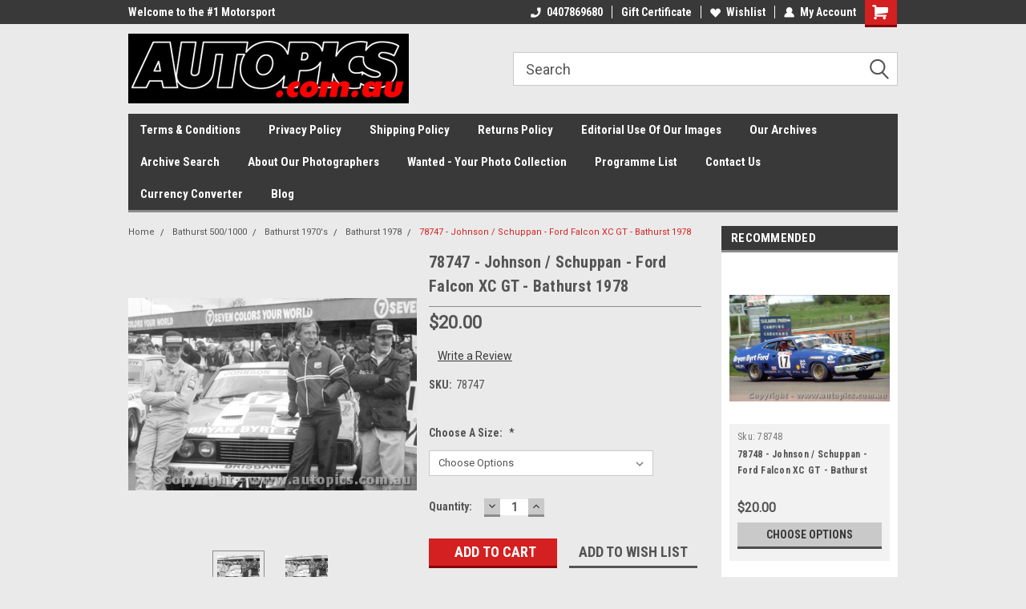

--- FILE ---
content_type: text/html; charset=UTF-8
request_url: https://autopics.com.au/78747-johnson-schuppan-ford-falcon-xc-gt-bathurst-1978/
body_size: 36160
content:
<!DOCTYPE html>
<html class="no-js" lang="en">
<head>
    <title>78747  -  Johnson / Schuppan  - Ford  Falcon XC GT -  Bathurst  1978 - AUTOPICS</title>
    <link rel="dns-prefetch preconnect" href="https://cdn11.bigcommerce.com/s-yv47z" crossorigin><link rel="dns-prefetch preconnect" href="https://fonts.googleapis.com/" crossorigin><link rel="dns-prefetch preconnect" href="https://fonts.gstatic.com/" crossorigin>
    <meta property="product:price:amount" content="20" /><meta property="product:price:currency" content="AUD" /><meta property="og:url" content="https://autopics.com.au/78747-johnson-schuppan-ford-falcon-xc-gt-bathurst-1978/" /><meta property="og:site_name" content="AUTOPICS" /><meta name="keywords" content="posters, car poster, car photos, gift idea, fathers day gift ideas, formula one, formula 1, Schumacher, Michael Schumacher, Ferrari, Motorcycles, MotoGP, Valentino Rossi, Rossi, Grand Prix, GP Racing, Motorcycle racing, Car racing, Formula one Ferrari, Formula One Grand Prix, Motorcycle Grand Prix, memorabilia, hillclimb, Bathurst 1000, motor racing photographs, car photographs, Jack Brabham, Peter Brock, Norm Beechey, Tasman Series, Ian Pete Geoghegan, sports sedans, Allan Moffat, Ayrton Senna, motorsport memorabilia, Amon, Agostini, Colin Bond, John Bowe, Bill Brown, Chris Brauer, Doug Chivas, Jim Clark, Piers Courage, Greg Cusack, Mick Doohan, Harry Firth ,Brian Foley, John French, Wayne Gardner, Frank Gardner, Leo Geoghegan, Fred Gibson, John Goss, Alan Grice, Greg Hansford, Bob Holden, John Harvey, Graham Hill, Damon Hill, Denny Hulme, Phil Hill, Dick Johnson, Alan Jones, Graham Lawrance, Tony Longhurst, Craig Lowndes, Bruce McLaren, David McKay, Jim McKeown, Bruce McPhee, Graham McRae, Peter Manton, Spencer Martin, Frank Matich, Larry Perkins, Paul Radisich,  Jim Richards, Jochen Rindt, Pedro Rodriguez, B.Seton, Glen Seton, Vern Schuppan, Mark Skaife, Jackie Stewart, Max Stewart, Bib Stillwell, Walker David, Wilkinson, Alfa Romeo,  Alfa Romeo GTA, Alfa Romeo GTZ, Aston Martin, Austin Healey 3000, Austin Healey Sprite, Austin Lancer, BMW, BRM, Brabham BT24, Brabham Climax, Brabham Maserati, Buckle, Cheav Nova, Camaro, Cobra, Cooper Climax, Datsun, Datsun Bluebird, Datsun 1600, Datsun 1200, Elfin, Elfin 600, Elfin MR5, Elfin MR8, Ford Mustang, Ford Falcon, Ford Capri, Ford Cortina, Ford Seirra, Ford Zephyr, Ferrari P4, Ferrari 250LM, Formula 5000, Formula One, Formula Two, Formula Ford, Formula Vee, Formula Holden, Jaguar D Type, Jaguar 3.8, Hillman Imp, Honda, Honda S800, Holden Commodore, Holden FJ, Holden XU1, Holden Torana, Holden Monaro, Holden XU1 Torana, Isuzu Bellet, Lancia Fulvia, Lola T70, Lola T332, Lola T400, Lotus, Lotus 23B, Lotus 49B, Lotus 69, Lotus Elan, Lotus Cortina, M G B, M G Midget, Mazda, Mazda RX7, Mazda Rotary, Mitsubishi, Milano Holden, Mildren Alfa, Mildren Wagott, Morgan, Morris Minor, Nissan Skyline, Porsche, Peugeot 203, Ralt, Repco Brabham, Rover, Studebaker Lark, Surtees TS11, Sunbeam Tiger, Toyota Corolla, Toyota Celica, TVR Grantura, Valiant Charger, Valiant Pacer, Volvo 122s, Volkswagon, Wolseley"><link rel='canonical' href='https://autopics.com.au/78747-johnson-schuppan-ford-falcon-xc-gt-bathurst-1978/' /><meta name='platform' content='bigcommerce.stencil' /><meta property="og:type" content="product" />
<meta property="og:title" content="78747  -  Johnson / Schuppan  - Ford  Falcon XC GT -  Bathurst  1978" />
<meta property="og:description" content="Australia&#039;s largest motor sport image archive. Photographic history of Australian motor racing from the 1950&#039;s to the current day. A collection of over 1.2 million images." />
<meta property="og:image" content="https://cdn11.bigcommerce.com/s-yv47z/products/4421/images/3338/78747__85456.1371883983.350.350.jpg?c=2" />
<meta property="pinterest:richpins" content="enabled" />
    
     
    <link href="https://cdn11.bigcommerce.com/s-yv47z/product_images/default_favicon.ico" rel="shortcut icon">
    <meta name="viewport" content="width=device-width, initial-scale=1, maximum-scale=1">
    <script>
        // Change document class from no-js to js so we can detect this in css
        document.documentElement.className = document.documentElement.className.replace('no-js', 'js');
    </script>
    <script async src="https://cdn11.bigcommerce.com/s-yv47z/stencil/191a2360-6fae-013d-cfb5-6e3ef077b7cf/e/f1e2f3a0-5ab4-0137-72d4-0242ac110007/dist/theme-bundle.head_async.js"></script>
    <link href="https://fonts.googleapis.com/css?family=Roboto+Condensed:400,700%7CRoboto:400,300&display=block" rel="stylesheet">
    <link data-stencil-stylesheet href="https://cdn11.bigcommerce.com/s-yv47z/stencil/191a2360-6fae-013d-cfb5-6e3ef077b7cf/e/f1e2f3a0-5ab4-0137-72d4-0242ac110007/css/theme-10a94e00-3dd4-013e-7383-3ee635857c87.css" rel="stylesheet">
    <!-- Start Tracking Code for analytics_facebook -->

<script>
!function(f,b,e,v,n,t,s){if(f.fbq)return;n=f.fbq=function(){n.callMethod?n.callMethod.apply(n,arguments):n.queue.push(arguments)};if(!f._fbq)f._fbq=n;n.push=n;n.loaded=!0;n.version='2.0';n.queue=[];t=b.createElement(e);t.async=!0;t.src=v;s=b.getElementsByTagName(e)[0];s.parentNode.insertBefore(t,s)}(window,document,'script','https://connect.facebook.net/en_US/fbevents.js');

fbq('set', 'autoConfig', 'false', '0');
fbq('dataProcessingOptions', ['LDU'], 0, 0);
fbq('init', '0', {"external_id":"977ae5eb-3a8a-4eed-8712-4dc3867f21ae"});
fbq('set', 'agent', 'bigcommerce', '0');

function trackEvents() {
    var pathName = window.location.pathname;

    fbq('track', 'PageView', {}, "");

    // Search events start -- only fire if the shopper lands on the /search.php page
    if (pathName.indexOf('/search.php') === 0 && getUrlParameter('search_query')) {
        fbq('track', 'Search', {
            content_type: 'product_group',
            content_ids: [],
            search_string: getUrlParameter('search_query')
        });
    }
    // Search events end

    // Wishlist events start -- only fire if the shopper attempts to add an item to their wishlist
    if (pathName.indexOf('/wishlist.php') === 0 && getUrlParameter('added_product_id')) {
        fbq('track', 'AddToWishlist', {
            content_type: 'product_group',
            content_ids: []
        });
    }
    // Wishlist events end

    // Lead events start -- only fire if the shopper subscribes to newsletter
    if (pathName.indexOf('/subscribe.php') === 0 && getUrlParameter('result') === 'success') {
        fbq('track', 'Lead', {});
    }
    // Lead events end

    // Registration events start -- only fire if the shopper registers an account
    if (pathName.indexOf('/login.php') === 0 && getUrlParameter('action') === 'account_created') {
        fbq('track', 'CompleteRegistration', {}, "");
    }
    // Registration events end

    

    function getUrlParameter(name) {
        var cleanName = name.replace(/[\[]/, '\[').replace(/[\]]/, '\]');
        var regex = new RegExp('[\?&]' + cleanName + '=([^&#]*)');
        var results = regex.exec(window.location.search);
        return results === null ? '' : decodeURIComponent(results[1].replace(/\+/g, ' '));
    }
}

if (window.addEventListener) {
    window.addEventListener("load", trackEvents, false)
}
</script>
<noscript><img height="1" width="1" style="display:none" alt="null" src="https://www.facebook.com/tr?id=0&ev=PageView&noscript=1&a=plbigcommerce1.2&eid="/></noscript>

<!-- End Tracking Code for analytics_facebook -->

<!-- Start Tracking Code for analytics_googleanalytics -->

<!-- Global site tag (gtag.js) - Google Analytics -->
<script async src="https://www.googletagmanager.com/gtag/js?id=UA-33832058-1"></script>
<script>
  window.dataLayer = window.dataLayer || [];
  function gtag(){dataLayer.push(arguments);}
  gtag('js', new Date());

  gtag('config', 'UA-33832058-1');
</script>
<script src="https://conduit.mailchimpapp.com/js/stores/store_trx3znjtnvar9pqodh5u/conduit.js"></script>


<!-- End Tracking Code for analytics_googleanalytics -->


<script type="text/javascript" src="https://checkout-sdk.bigcommerce.com/v1/loader.js" defer ></script>
<script src="https://www.google.com/recaptcha/api.js" async defer></script>
<script type="text/javascript">
var BCData = {"product_attributes":{"sku":"78747","upc":null,"mpn":null,"gtin":null,"weight":null,"base":true,"image":null,"price":{"with_tax":{"formatted":"$20.00","value":20,"currency":"AUD"},"tax_label":"10% GST included"},"stock":null,"instock":true,"stock_message":null,"purchasable":true,"purchasing_message":null,"call_for_price_message":null}};
</script>

<script nonce="">
(function () {
    var xmlHttp = new XMLHttpRequest();

    xmlHttp.open('POST', 'https://bes.gcp.data.bigcommerce.com/nobot');
    xmlHttp.setRequestHeader('Content-Type', 'application/json');
    xmlHttp.send('{"store_id":"469889","timezone_offset":"11.0","timestamp":"2026-02-02T11:22:05.12696000Z","visit_id":"b3a16e23-e89e-48ab-bb41-1bbdc2df3869","channel_id":1}');
})();
</script>

    
    
    
    
    
    
    
    
</head>
    <body id="body" class="product-page-layout  no-sidenav main nine-sixty       header-in-container  qty-box-visible">

        <!-- snippet location header -->
        <svg data-src="https://cdn11.bigcommerce.com/s-yv47z/stencil/191a2360-6fae-013d-cfb5-6e3ef077b7cf/e/f1e2f3a0-5ab4-0137-72d4-0242ac110007/img/icon-sprite.svg" class="icons-svg-sprite"></svg>


        
<div class="header-container header-mn sticky-header gift-certificates-enabled ">
    
    <div class="mbl-head-stick">
        <div class="top-menu">
            <div class="content">
                <!-- NEW BUTTON TO TRIGGER MAIN NAV WHEN STICKY -->
                <!-- <div class="alt-toggle">
            <h2 class="container-header btn"><span class="down-arrrow burger-menu"><i class="burger open" aria-hidden="true"><svg><use xlink:href="#icon-Menu" /></svg></i><i class="menu close" aria-hidden="true"><svg><use xlink:href="#icon-close" /></svg></i></span></h2>
            <h2 class="container-header text"><span class="mega-shop-text"></span></h2>
          </div> -->
    
                <!-- OPTIONAL SHORT MESSAGE LINK -->
                <!-- <div class="left">
              <a class="optional-message-link" href="">Put an optional message here.</a>
            </div> -->
    
                <div class="left-top-banner">
                    <div class="bnr-slider" data-slick='{
    "arrows": false,
    "mobileFirst": true,
    "slidesToShow": 1,
    "slidesToScroll": 1,
    "dots": false,
    "autoplay": true,
    "autoplaySpeed": 3500
}'>
        <p class="banner-text">Welcome to the #1 Motorsport Archive!</p>
</div>                </div>
    
                <div class="right-top-banner full-rght cnt-none">
                    <ul class="right-main mbl-numb">
                        <li class="navUser-item left phone-number nav-br">
                            <a href="tel:0407869680">
                                <svg version="1.1" xmlns="http://www.w3.org/2000/svg" width="32" height="32" viewBox="0 0 32 32">
                                    <path
                                        d="M8.3 12.3l3-2.9c0.3-0.3 0.5-0.7 0.4-1.1l-0.9-6.7c0-0.7-0.8-1.2-1.5-1.2l-7.6 0.5c-0.3 0-0.6 0.3-0.6 0.6-1.6 8-0.6 16.7 5.9 23 6.5 6.4 15.2 7.3 23.4 5.9 0.3 0 0.6-0.3 0.6-0.7v-8c0-0.7-0.5-1.3-1.2-1.4l-6.2-0.4c-0.4 0-0.8 0.1-1.1 0.4l-3 3s-12.5 1.3-11.2-11z"
                                    ></path>
                                </svg>
                                0407869680
                            </a>
                        </li>
                    </ul>
                    <div class="right account-links">
                        <ul class="right-main">
                            <div class="rhgt-top">
                                <div class="nav-br">
                                    
                                 </div>
                                <li class="navUser-item left phone-number nav-br">
                                    <a href="tel:0407869680">
                                        <svg version="1.1" xmlns="http://www.w3.org/2000/svg" width="32" height="32" viewBox="0 0 32 32">
                                            <path
                                                d="M8.3 12.3l3-2.9c0.3-0.3 0.5-0.7 0.4-1.1l-0.9-6.7c0-0.7-0.8-1.2-1.5-1.2l-7.6 0.5c-0.3 0-0.6 0.3-0.6 0.6-1.6 8-0.6 16.7 5.9 23 6.5 6.4 15.2 7.3 23.4 5.9 0.3 0 0.6-0.3 0.6-0.7v-8c0-0.7-0.5-1.3-1.2-1.4l-6.2-0.4c-0.4 0-0.8 0.1-1.1 0.4l-3 3s-12.5 1.3-11.2-11z"
                                            ></path>
                                        </svg>
                                        0407869680
                                    </a>
                                </li>
                                 
                                <li class="navUser-item gift-certficates nav-br">
                                    <a class="navUser-action" href="/giftcertificates.php">Gift Certificate</a>
                                </li>
                                 
                                <li class="navUser-item wsh-link nav-br">
                                    <a class="navUser-action" href="/wishlist.php">
                                        <svg version="1.1" xmlns="http://www.w3.org/2000/svg" width="32" height="32" viewBox="0 0 32 32">
                                            <path
                                                d="M0.6 13.9c0.4 1.4 1 2.6 2.1 3.6l13.5 14 13.5-14c1-1 1.7-2.2 2.1-3.6s0.4-2.7 0-4.1c-0.4-1.3-1-2.5-2.1-3.5-1-1-2.2-1.7-3.5-2.1s-2.7-0.4-4.1 0c-1.4 0.4-2.6 1-3.5 2.1l-2.3 2.8-2.3-2.8c-1-1-2.2-1.7-3.5-2.1s-2.7-0.4-4.1 0c-1.4 0.4-2.6 1-3.6 2.1-1 1-1.7 2.2-2.1 3.5s-0.4 2.7 0 4.1z"
                                            ></path>
                                        </svg>
                                        Wishlist
                                    </a>
                                </li>
                                 
                                <li class="navUser-item navUser-item--account nav-br">
                                    <a class="navUser-action anct-link">
                                        <svg version="1.1" xmlns="http://www.w3.org/2000/svg" width="32" height="32" viewBox="0 0 32 32">
                                            <path
                                                d="M31.8 27.3c-1.2-5.2-4.7-9-9.5-10.8 2.5-2 4-5.2 3.4-8.7-0.6-4-4-7.3-8.2-7.8-5.7-0.6-10.6 3.8-10.6 9.3s1.4 5.5 3.5 7.2c-4.7 1.7-8.3 5.6-9.5 10.8-0.4 1.9 1.1 3.7 3.1 3.7h24.6c2 0 3.5-1.8 3.1-3.7z"
                                            ></path>
                                        </svg>
                                        <span class="anct-title">My Account</span>
                                    </a>
                                    <ul class="acnt-popup">
                                        <li>
                                            <a class="navUser-action login" href="/login.php">Login</a>
                                        </li>
                                        <li>
                                            <a class="navUser-action create" href="/login.php?action=create_account">Sign Up</a>
                                        </li>
                                    </ul>
                                </li>
                                <li class="navUser-item navUser-item--cart ">
                                    <a class="navUser-action" data-cart-preview data-dropdown="cart-preview-dropdown" data-options="align:right" href="/cart.php">
                                        <span class="navUser-item-cartLabel">
                                            <i class="cart-icon" aria-hidden="true">
                                                <svg version="1.1" xmlns="http://www.w3.org/2000/svg" width="32" height="32" viewBox="0 0 32 32">
                                                    <path
                                                        d="M29.9 6.2h-21.3v-1.6c0-1.4-1.2-2.6-2.6-2.6h-4.2c-0.9 0-1.6 0.7-1.6 1.7s0.7 1.7 1.7 1.7h3.4v17.1c0 1.4 1.2 2.6 2.6 2.6h19.3c0.9 0 1.7-0.7 1.7-1.7s-0.7-1.7-1.7-1.7h-18.6v-1.2l21.5-2.8c1.1-0.2 1.9-1.1 2-2.2v-7.1c0-1.2-1-2.1-2.1-2.1zM6.5 25.3c-1.6 0-2.8 1.3-2.8 2.8s1.3 2.8 2.8 2.8 2.8-1.3 2.8-2.8-1.3-2.8-2.8-2.8zM24.4 25.3c-1.6 0-2.8 1.3-2.8 2.8s1.3 2.8 2.8 2.8 2.8-1.3 2.8-2.8-1.3-2.8-2.8-2.8z"
                                                    ></path>
                                                </svg>
                                            </i>
                                        </span>
                                        <span class="countPill cart-quantity">0</span>
                                    </a>
    
                                    <div class="dropdown-menu" id="cart-preview-dropdown" data-dropdown-content aria-hidden="true"></div>
                                </li>
                            </div>
                        </ul>
                    </div>
                </div>
                <div class="clear"></div>
            </div>
        </div>
    
        <div class="header-container mbl-main full-width  full-width in-container">
            <div class="header-padding">
                <div class="header-padding">
                    <header class="header" role="banner">
                        <a href="#" class="mobileMenu-toggle" data-mobile-menu-toggle="menu">
                            <span class="mobileMenu-toggleIcon">Toggle menu</span>
                        </a>
    
                        <div class="header-logo header-logo--left">
                            <a href="https://autopics.com.au/">
            <div class="header-logo-image-container">
                <img class="header-logo-image" src="https://cdn11.bigcommerce.com/s-yv47z/images/stencil/350x140/autopics_hi_res_1_1723097908__67422.original.jpg" alt="AUTOPICS.COM.AU" title="AUTOPICS.COM.AU">
            </div>
</a>
                        </div>
                         
                         <span id="menu" class="is-srOnly mbl-tgl" style="display: none !important;"></span>
                        <div class="mbl-srch-icon">
                            <svg class="search-icon"><use xlink:href="#icon-search"></use></svg>
                        </div>
                        <div class="navPages-container dsk-search-bar mbl-srchbar inside-header left-logo search-container not-sticky" data-menu>
                            <nav class="navPages">
                                <span class="srch-close">
                                    <svg version="1.1" xmlns="http://www.w3.org/2000/svg" width="32" height="32" viewBox="0 0 32 32">
                                        <path d="M0 2.6l13.4 13.4-13.4 13.3 2.6 2.6 13.4-13.4 13.4 13.4 2.6-2.6-13.4-13.4 13.4-13.4-2.6-2.5-13.4 13.4-13.3-13.4-2.7 2.6z"></path>
                                    </svg>
                                </span>
                                <div class="navPages-quickSearch right searchbar">
                                    <div class="container">
    <!-- snippet location forms_search -->
    <form class="form" action="/search.php">
        <fieldset class="form-fieldset">
            <div class="form-field">
                <label class="u-hiddenVisually" for="search_query">Search</label>
                <input class="form-input" data-search-quick name="search_query" id="search_query" data-error-message="Search field cannot be empty." placeholder="Search" autocomplete="off">
                <div class="search-icon"><svg class="header-icon search-icon" title="submit" alt="submit"><use xlink:href="#icon-search"></use></svg></div>
                <input class="button button--primary form-prefixPostfix-button--postfix" type="submit" value="">
            </div>
        </fieldset>
        <div class="clear"></div>
    </form>
    <div id="search-action-buttons" class="search-buttons-container">
      <div class="align-right">
      <!-- <a href="#" class="reset quicksearch" aria-label="reset search" role="button" style="inline-block;">
        <span class="reset" aria-hidden="true">Reset Search</span>
      </a> -->
      <a href="#" class="modal-close custom-quick-search" aria-label="Close" role="button" style="inline-block;">
        <span aria-hidden="true">&#215;</span>
      </a>
      <div class="clear"></div>
      </div>
      <div class="clear"></div>
    </div>
      <section id="quickSearch" class="quickSearchResults" data-bind="html: results">
      </section>
      <div class="clear"></div>
</div>
                                </div>
                            </nav>
                        </div>
                        <div class="navPages-container mbl-search-bar mbl-srchbar inside-header left-logo search-container not-sticky" data-menu>
                            <nav class="navPages">
                                <span class="srch-close">
                                    <svg version="1.1" xmlns="http://www.w3.org/2000/svg" width="32" height="32" viewBox="0 0 32 32">
                                        <path d="M0 2.6l13.4 13.4-13.4 13.3 2.6 2.6 13.4-13.4 13.4 13.4 2.6-2.6-13.4-13.4 13.4-13.4-2.6-2.5-13.4 13.4-13.3-13.4-2.7 2.6z"></path>
                                    </svg>
                                </span>
                                <div class="navPages-quickSearch right searchbar">
                                    <div class="container">
    <!-- snippet location forms_search -->
    <form class="form" action="/search.php">
        <fieldset class="form-fieldset">
            <div class="form-field">
                <label class="u-hiddenVisually" for="search_query">Search</label>
                <input class="form-input" data-search-quick name="search_query" id="search_query" data-error-message="Search field cannot be empty." placeholder="Search" autocomplete="off">
                <div class="search-icon"><svg class="header-icon search-icon" title="submit" alt="submit"><use xlink:href="#icon-search"></use></svg></div>
                <input class="button button--primary form-prefixPostfix-button--postfix" type="submit" value="">
            </div>
        </fieldset>
        <div class="clear"></div>
    </form>
    <div id="search-action-buttons" class="search-buttons-container">
      <div class="align-right">
      <!-- <a href="#" class="reset quicksearch" aria-label="reset search" role="button" style="inline-block;">
        <span class="reset" aria-hidden="true">Reset Search</span>
      </a> -->
      <a href="#" class="modal-close custom-quick-search" aria-label="Close" role="button" style="inline-block;">
        <span aria-hidden="true">&#215;</span>
      </a>
      <div class="clear"></div>
      </div>
      <div class="clear"></div>
    </div>
      <section id="quickSearch" class="quickSearchResults" data-bind="html: results">
      </section>
      <div class="clear"></div>
</div>
                                </div>
                            </nav>
                        </div>
                                                 <div class="clear"></div>
                        <div class="mobile-menu navPages-container" id="menu" data-menu>
                            <nav class="navPages">
    <ul class="navPages-list">
        <div class="nav-align">
        <div class="custom-pages-nav">
            <div id="mobile-menu">
              <div class="category-menu mbl-cat">
                <h2 class="container-header mobile">Shop By Category</h2>
                    <li class="navPages-item mobile">
                        <a class="navPages-action" href="https://autopics.com.au/boxing-day-sale/">!BOXING DAY SALE!</a>
                    </li>
                    <li class="navPages-item mobile">
                        <a class="navPages-action" href="https://autopics.com.au/60-years-of-bathurst-posters/">60 YEARS OF BATHURST POSTERS</a>
                    </li>
                    <li class="navPages-item mobile">
                        <a class="navPages-action has-subMenu" href="https://autopics.com.au/adelaide-500/">
    Adelaide 500 <i class="fa fa-chevron-down main-nav" aria-hidden="true"><svg><use xlink:href="#icon-dropdown" /></svg></i>
</a>
<div class="navPage-subMenu" id="navPages-2416" aria-hidden="true" tabindex="-1">
    <ul class="navPage-subMenu-list">
            <li class="navPage-subMenu-item">
                    <a
                        class="navPage-subMenu-action navPages-action has-subMenu"
                        href="https://autopics.com.au/1990s-5/">
                        1990&#x27;s <i class="fa fa-chevron-down" aria-hidden="true"><svg><use xlink:href="#icon-chevron-down" /></svg></i>
                    </a>
                    <ul class="navPage-childList" id="navPages-2861">
                        <li class="navPage-childList-item">
                            <a class="navPage-childList-action navPages-action" href="https://autopics.com.au/1999-3/">1999</a>
                        </li>
                    </ul>
            </li>
            <li class="navPage-subMenu-item">
                    <a
                        class="navPage-subMenu-action navPages-action has-subMenu"
                        href="https://autopics.com.au/2000s-3/">
                        2000&#x27;s <i class="fa fa-chevron-down" aria-hidden="true"><svg><use xlink:href="#icon-chevron-down" /></svg></i>
                    </a>
                    <ul class="navPage-childList" id="navPages-2831">
                        <li class="navPage-childList-item">
                            <a class="navPage-childList-action navPages-action" href="https://autopics.com.au/2002-3/">2002</a>
                        </li>
                    </ul>
            </li>
            <li class="navPage-subMenu-item">
                    <a class="navPage-subMenu-action navPages-action" href="https://autopics.com.au/2010s-8/">2010&#x27;s</a>
            </li>
            <li class="navPage-subMenu-item">
                    <a
                        class="navPage-subMenu-action navPages-action has-subMenu"
                        href="https://autopics.com.au/2020s-9/">
                        2020&#x27;s <i class="fa fa-chevron-down" aria-hidden="true"><svg><use xlink:href="#icon-chevron-down" /></svg></i>
                    </a>
                    <ul class="navPage-childList" id="navPages-2829">
                        <li class="navPage-childList-item">
                            <a class="navPage-childList-action navPages-action" href="https://autopics.com.au/2022-3/">2022</a>
                        </li>
                        <li class="navPage-childList-item">
                            <a class="navPage-childList-action navPages-action" href="https://autopics.com.au/2023-6/">2023</a>
                        </li>
                        <li class="navPage-childList-item">
                            <a class="navPage-childList-action navPages-action" href="https://autopics.com.au/2024-22/">2024</a>
                        </li>
                        <li class="navPage-childList-item">
                            <a class="navPage-childList-action navPages-action" href="https://autopics.com.au/2025-24/">2025</a>
                        </li>
                    </ul>
            </li>
            <li class="navPage-subMenu-item">
                    <a
                        class="navPage-subMenu-action navPages-action has-subMenu"
                        href="https://autopics.com.au/1970s-4/">
                        1970&#x27;s <i class="fa fa-chevron-down" aria-hidden="true"><svg><use xlink:href="#icon-chevron-down" /></svg></i>
                    </a>
                    <ul class="navPage-childList" id="navPages-2669">
                        <li class="navPage-childList-item">
                            <a class="navPage-childList-action navPages-action" href="https://autopics.com.au/1970-5/">1970</a>
                        </li>
                        <li class="navPage-childList-item">
                            <a class="navPage-childList-action navPages-action" href="https://autopics.com.au/1971-4/">1971</a>
                        </li>
                        <li class="navPage-childList-item">
                            <a class="navPage-childList-action navPages-action" href="https://autopics.com.au/1972-4/">1972</a>
                        </li>
                    </ul>
            </li>
            <li class="navPage-subMenu-item">
                    <a class="navPage-subMenu-action navPages-action" href="https://autopics.com.au/2002/">2002</a>
            </li>
            <li class="navPage-subMenu-item">
                    <a
                        class="navPage-subMenu-action navPages-action has-subMenu"
                        href="https://autopics.com.au/2024-10/">
                        2024 <i class="fa fa-chevron-down" aria-hidden="true"><svg><use xlink:href="#icon-chevron-down" /></svg></i>
                    </a>
                    <ul class="navPage-childList" id="navPages-2479">
                        <li class="navPage-childList-item">
                            <a class="navPage-childList-action navPages-action" href="https://autopics.com.au/v8-supercars-2/">V8 Supercars</a>
                        </li>
                    </ul>
            </li>
            <li class="navPage-subMenu-item">
                    <a class="navPage-subMenu-action navPages-action" href="https://autopics.com.au/v8-supercars/">V8 Supercars</a>
            </li>
    </ul>
</div>
                    </li>
                    <li class="navPages-item mobile">
                        <a class="navPages-action has-subMenu" href="https://autopics.com.au/amaroo-park-raceway/">
    Amaroo Park Raceway <i class="fa fa-chevron-down main-nav" aria-hidden="true"><svg><use xlink:href="#icon-dropdown" /></svg></i>
</a>
<div class="navPage-subMenu" id="navPages-2441" aria-hidden="true" tabindex="-1">
    <ul class="navPage-subMenu-list">
            <li class="navPage-subMenu-item">
                    <a
                        class="navPage-subMenu-action navPages-action has-subMenu"
                        href="https://autopics.com.au/1970s/">
                        1970&#x27;s <i class="fa fa-chevron-down" aria-hidden="true"><svg><use xlink:href="#icon-chevron-down" /></svg></i>
                    </a>
                    <ul class="navPage-childList" id="navPages-2572">
                        <li class="navPage-childList-item">
                            <a class="navPage-childList-action navPages-action" href="https://autopics.com.au/1970-2/">1970</a>
                        </li>
                        <li class="navPage-childList-item">
                            <a class="navPage-childList-action navPages-action" href="https://autopics.com.au/1971-1/">1971</a>
                        </li>
                        <li class="navPage-childList-item">
                            <a class="navPage-childList-action navPages-action" href="https://autopics.com.au/1972-1/">1972</a>
                        </li>
                        <li class="navPage-childList-item">
                            <a class="navPage-childList-action navPages-action" href="https://autopics.com.au/1973/">1973</a>
                        </li>
                        <li class="navPage-childList-item">
                            <a class="navPage-childList-action navPages-action" href="https://autopics.com.au/1974/">1974</a>
                        </li>
                        <li class="navPage-childList-item">
                            <a class="navPage-childList-action navPages-action" href="https://autopics.com.au/1975/">1975</a>
                        </li>
                        <li class="navPage-childList-item">
                            <a class="navPage-childList-action navPages-action" href="https://autopics.com.au/1976/">1976</a>
                        </li>
                        <li class="navPage-childList-item">
                            <a class="navPage-childList-action navPages-action" href="https://autopics.com.au/1977/">1977</a>
                        </li>
                        <li class="navPage-childList-item">
                            <a class="navPage-childList-action navPages-action" href="https://autopics.com.au/1978/">1978</a>
                        </li>
                        <li class="navPage-childList-item">
                            <a class="navPage-childList-action navPages-action" href="https://autopics.com.au/1979-1/">1979</a>
                        </li>
                    </ul>
            </li>
            <li class="navPage-subMenu-item">
                    <a
                        class="navPage-subMenu-action navPages-action has-subMenu"
                        href="https://autopics.com.au/1980s/">
                        1980&#x27;s <i class="fa fa-chevron-down" aria-hidden="true"><svg><use xlink:href="#icon-chevron-down" /></svg></i>
                    </a>
                    <ul class="navPage-childList" id="navPages-2575">
                        <li class="navPage-childList-item">
                            <a class="navPage-childList-action navPages-action" href="https://autopics.com.au/1980-3/">1980</a>
                        </li>
                        <li class="navPage-childList-item">
                            <a class="navPage-childList-action navPages-action" href="https://autopics.com.au/1981-1/">1981</a>
                        </li>
                        <li class="navPage-childList-item">
                            <a class="navPage-childList-action navPages-action" href="https://autopics.com.au/1982/">1982</a>
                        </li>
                        <li class="navPage-childList-item">
                            <a class="navPage-childList-action navPages-action" href="https://autopics.com.au/1983/">1983</a>
                        </li>
                        <li class="navPage-childList-item">
                            <a class="navPage-childList-action navPages-action" href="https://autopics.com.au/1984/">1984</a>
                        </li>
                        <li class="navPage-childList-item">
                            <a class="navPage-childList-action navPages-action" href="https://autopics.com.au/1985-1/">1985</a>
                        </li>
                        <li class="navPage-childList-item">
                            <a class="navPage-childList-action navPages-action" href="https://autopics.com.au/1986-1/">1986</a>
                        </li>
                        <li class="navPage-childList-item">
                            <a class="navPage-childList-action navPages-action" href="https://autopics.com.au/1987-1/">1987</a>
                        </li>
                        <li class="navPage-childList-item">
                            <a class="navPage-childList-action navPages-action" href="https://autopics.com.au/1988-1/">1988</a>
                        </li>
                        <li class="navPage-childList-item">
                            <a class="navPage-childList-action navPages-action" href="https://autopics.com.au/1989-2/">1989</a>
                        </li>
                    </ul>
            </li>
    </ul>
</div>
                    </li>
                    <li class="navPages-item mobile">
                        <a class="navPages-action" href="https://autopics.com.au/archive-search-4/">Archive Search</a>
                    </li>
                    <li class="navPages-item mobile">
                        <a class="navPages-action has-subMenu" href="https://autopics.com.au/australian-grand-prix/">
    Australian Grand Prix <i class="fa fa-chevron-down main-nav" aria-hidden="true"><svg><use xlink:href="#icon-dropdown" /></svg></i>
</a>
<div class="navPage-subMenu" id="navPages-2872" aria-hidden="true" tabindex="-1">
    <ul class="navPage-subMenu-list">
            <li class="navPage-subMenu-item">
                    <a
                        class="navPage-subMenu-action navPages-action has-subMenu"
                        href="https://autopics.com.au/australian-grand-prix-adelaide/">
                        Australian Grand Prix - Adelaide <i class="fa fa-chevron-down" aria-hidden="true"><svg><use xlink:href="#icon-chevron-down" /></svg></i>
                    </a>
                    <ul class="navPage-childList" id="navPages-2451">
                        <li class="navPage-childList-item">
                            <a class="navPage-childList-action navPages-action" href="https://autopics.com.au/1985/">1985</a>
                        </li>
                        <li class="navPage-childList-item">
                            <a class="navPage-childList-action navPages-action" href="https://autopics.com.au/1986/">1986</a>
                        </li>
                        <li class="navPage-childList-item">
                            <a class="navPage-childList-action navPages-action" href="https://autopics.com.au/1987/">1987</a>
                        </li>
                        <li class="navPage-childList-item">
                            <a class="navPage-childList-action navPages-action" href="https://autopics.com.au/1988/">1988</a>
                        </li>
                        <li class="navPage-childList-item">
                            <a class="navPage-childList-action navPages-action" href="https://autopics.com.au/1989-1/">1989</a>
                        </li>
                        <li class="navPage-childList-item">
                            <a class="navPage-childList-action navPages-action" href="https://autopics.com.au/1990/">1990</a>
                        </li>
                        <li class="navPage-childList-item">
                            <a class="navPage-childList-action navPages-action" href="https://autopics.com.au/1991/">1991</a>
                        </li>
                        <li class="navPage-childList-item">
                            <a class="navPage-childList-action navPages-action" href="https://autopics.com.au/1992/">1992</a>
                        </li>
                        <li class="navPage-childList-item">
                            <a class="navPage-childList-action navPages-action" href="https://autopics.com.au/1993-1/">1993</a>
                        </li>
                        <li class="navPage-childList-item">
                            <a class="navPage-childList-action navPages-action" href="https://autopics.com.au/1994-1/">1994</a>
                        </li>
                        <li class="navPage-childList-item">
                            <a class="navPage-childList-action navPages-action" href="https://autopics.com.au/1995/">1995</a>
                        </li>
                    </ul>
            </li>
            <li class="navPage-subMenu-item">
                    <a
                        class="navPage-subMenu-action navPages-action has-subMenu"
                        href="https://autopics.com.au/australian-grand-prix-albert-park/">
                        Australian Grand Prix - Albert Park <i class="fa fa-chevron-down" aria-hidden="true"><svg><use xlink:href="#icon-chevron-down" /></svg></i>
                    </a>
                    <ul class="navPage-childList" id="navPages-2419">
                        <li class="navPage-childList-item">
                            <a class="navPage-childList-action navPages-action" href="https://autopics.com.au/1956-1/">1956</a>
                        </li>
                        <li class="navPage-childList-item">
                            <a class="navPage-childList-action navPages-action" href="https://autopics.com.au/1958-6/">1958</a>
                        </li>
                        <li class="navPage-childList-item">
                            <a class="navPage-childList-action navPages-action" href="https://autopics.com.au/1989/">1989</a>
                        </li>
                        <li class="navPage-childList-item">
                            <a class="navPage-childList-action navPages-action" href="https://autopics.com.au/1997/">1997</a>
                        </li>
                        <li class="navPage-childList-item">
                            <a class="navPage-childList-action navPages-action" href="https://autopics.com.au/1998/">1998</a>
                        </li>
                        <li class="navPage-childList-item">
                            <a class="navPage-childList-action navPages-action" href="https://autopics.com.au/2000-1/">2000</a>
                        </li>
                        <li class="navPage-childList-item">
                            <a class="navPage-childList-action navPages-action" href="https://autopics.com.au/2001/">2001</a>
                        </li>
                        <li class="navPage-childList-item">
                            <a class="navPage-childList-action navPages-action" href="https://autopics.com.au/2002-1/">2002</a>
                        </li>
                        <li class="navPage-childList-item">
                            <a class="navPage-childList-action navPages-action" href="https://autopics.com.au/2005-1/">2005</a>
                        </li>
                        <li class="navPage-childList-item">
                            <a class="navPage-childList-action navPages-action" href="https://autopics.com.au/2019-3/">2019</a>
                        </li>
                        <li class="navPage-childList-item">
                            <a class="navPage-childList-action navPages-action" href="https://autopics.com.au/2023-3/">2023</a>
                        </li>
                        <li class="navPage-childList-item">
                            <a class="navPage-childList-action navPages-action" href="https://autopics.com.au/2024-2/">2024</a>
                        </li>
                        <li class="navPage-childList-item">
                            <a class="navPage-childList-action navPages-action" href="https://autopics.com.au/2025-4/">2025</a>
                        </li>
                    </ul>
            </li>
            <li class="navPage-subMenu-item">
                    <a
                        class="navPage-subMenu-action navPages-action has-subMenu"
                        href="https://autopics.com.au/australian-grand-prix-longford/">
                        Australian Grand Prix - Longford <i class="fa fa-chevron-down" aria-hidden="true"><svg><use xlink:href="#icon-chevron-down" /></svg></i>
                    </a>
                    <ul class="navPage-childList" id="navPages-2567">
                        <li class="navPage-childList-item">
                            <a class="navPage-childList-action navPages-action" href="https://autopics.com.au/1959-7/">1959</a>
                        </li>
                    </ul>
            </li>
            <li class="navPage-subMenu-item">
                    <a
                        class="navPage-subMenu-action navPages-action has-subMenu"
                        href="https://autopics.com.au/australian-grand-prix-lowood/">
                        Australian Grand Prix - Lowood <i class="fa fa-chevron-down" aria-hidden="true"><svg><use xlink:href="#icon-chevron-down" /></svg></i>
                    </a>
                    <ul class="navPage-childList" id="navPages-2569">
                        <li class="navPage-childList-item">
                            <a class="navPage-childList-action navPages-action" href="https://autopics.com.au/1960-5/">1960</a>
                        </li>
                    </ul>
            </li>
    </ul>
</div>
                    </li>
                    <li class="navPages-item mobile">
                        <a class="navPages-action has-subMenu" href="https://autopics.com.au/baskerville/">
    Baskerville <i class="fa fa-chevron-down main-nav" aria-hidden="true"><svg><use xlink:href="#icon-dropdown" /></svg></i>
</a>
<div class="navPage-subMenu" id="navPages-2682" aria-hidden="true" tabindex="-1">
    <ul class="navPage-subMenu-list">
            <li class="navPage-subMenu-item">
                    <a
                        class="navPage-subMenu-action navPages-action has-subMenu"
                        href="https://autopics.com.au/1970s-7/">
                        1970&#x27;s <i class="fa fa-chevron-down" aria-hidden="true"><svg><use xlink:href="#icon-chevron-down" /></svg></i>
                    </a>
                    <ul class="navPage-childList" id="navPages-2683">
                        <li class="navPage-childList-item">
                            <a class="navPage-childList-action navPages-action" href="https://autopics.com.au/1970-7/">1970</a>
                        </li>
                        <li class="navPage-childList-item">
                            <a class="navPage-childList-action navPages-action" href="https://autopics.com.au/1971-8/">1971</a>
                        </li>
                        <li class="navPage-childList-item">
                            <a class="navPage-childList-action navPages-action" href="https://autopics.com.au/1972-8/">1972</a>
                        </li>
                        <li class="navPage-childList-item">
                            <a class="navPage-childList-action navPages-action" href="https://autopics.com.au/1973-3/">1973</a>
                        </li>
                        <li class="navPage-childList-item">
                            <a class="navPage-childList-action navPages-action" href="https://autopics.com.au/1974-3/">1974</a>
                        </li>
                        <li class="navPage-childList-item">
                            <a class="navPage-childList-action navPages-action" href="https://autopics.com.au/1975-3/">1975</a>
                        </li>
                        <li class="navPage-childList-item">
                            <a class="navPage-childList-action navPages-action" href="https://autopics.com.au/1976-3/">1976</a>
                        </li>
                        <li class="navPage-childList-item">
                            <a class="navPage-childList-action navPages-action" href="https://autopics.com.au/1977-3/">1977</a>
                        </li>
                        <li class="navPage-childList-item">
                            <a class="navPage-childList-action navPages-action" href="https://autopics.com.au/1978-2/">1978</a>
                        </li>
                        <li class="navPage-childList-item">
                            <a class="navPage-childList-action navPages-action" href="https://autopics.com.au/1979-3/">1979</a>
                        </li>
                    </ul>
            </li>
            <li class="navPage-subMenu-item">
                    <a
                        class="navPage-subMenu-action navPages-action has-subMenu"
                        href="https://autopics.com.au/1980s-5/">
                        1980&#x27;s <i class="fa fa-chevron-down" aria-hidden="true"><svg><use xlink:href="#icon-chevron-down" /></svg></i>
                    </a>
                    <ul class="navPage-childList" id="navPages-2735">
                        <li class="navPage-childList-item">
                            <a class="navPage-childList-action navPages-action" href="https://autopics.com.au/1980-6/">1980</a>
                        </li>
                        <li class="navPage-childList-item">
                            <a class="navPage-childList-action navPages-action" href="https://autopics.com.au/1981-4/">1981</a>
                        </li>
                        <li class="navPage-childList-item">
                            <a class="navPage-childList-action navPages-action" href="https://autopics.com.au/1982-4/">1982</a>
                        </li>
                        <li class="navPage-childList-item">
                            <a class="navPage-childList-action navPages-action" href="https://autopics.com.au/1983-3/">1983</a>
                        </li>
                        <li class="navPage-childList-item">
                            <a class="navPage-childList-action navPages-action" href="https://autopics.com.au/1984-3/">1984</a>
                        </li>
                        <li class="navPage-childList-item">
                            <a class="navPage-childList-action navPages-action" href="https://autopics.com.au/1985-4/">1985</a>
                        </li>
                        <li class="navPage-childList-item">
                            <a class="navPage-childList-action navPages-action" href="https://autopics.com.au/1986-3/">1986</a>
                        </li>
                        <li class="navPage-childList-item">
                            <a class="navPage-childList-action navPages-action" href="https://autopics.com.au/1987-3/">1987</a>
                        </li>
                        <li class="navPage-childList-item">
                            <a class="navPage-childList-action navPages-action" href="https://autopics.com.au/1988-3/">1988</a>
                        </li>
                        <li class="navPage-childList-item">
                            <a class="navPage-childList-action navPages-action" href="https://autopics.com.au/1989-4/">1989</a>
                        </li>
                    </ul>
            </li>
    </ul>
</div>
                    </li>
                    <li class="navPages-item mobile">
                        <a class="navPages-action has-subMenu" href="https://autopics.com.au/bathurst-12-hour/">
    Bathurst 12 Hour <i class="fa fa-chevron-down main-nav" aria-hidden="true"><svg><use xlink:href="#icon-dropdown" /></svg></i>
</a>
<div class="navPage-subMenu" id="navPages-963" aria-hidden="true" tabindex="-1">
    <ul class="navPage-subMenu-list">
            <li class="navPage-subMenu-item">
                    <a
                        class="navPage-subMenu-action navPages-action has-subMenu"
                        href="https://autopics.com.au/1990s/">
                        1990&#x27;S <i class="fa fa-chevron-down" aria-hidden="true"><svg><use xlink:href="#icon-chevron-down" /></svg></i>
                    </a>
                    <ul class="navPage-childList" id="navPages-2594">
                        <li class="navPage-childList-item">
                            <a class="navPage-childList-action navPages-action" href="https://autopics.com.au/1993-2/">1993</a>
                        </li>
                        <li class="navPage-childList-item">
                            <a class="navPage-childList-action navPages-action" href="https://autopics.com.au/1994-2/">1994</a>
                        </li>
                    </ul>
            </li>
            <li class="navPage-subMenu-item">
                    <a
                        class="navPage-subMenu-action navPages-action has-subMenu"
                        href="https://autopics.com.au/2000s/">
                        2000&#x27;s <i class="fa fa-chevron-down" aria-hidden="true"><svg><use xlink:href="#icon-chevron-down" /></svg></i>
                    </a>
                    <ul class="navPage-childList" id="navPages-2597">
                        <li class="navPage-childList-item">
                            <a class="navPage-childList-action navPages-action" href="https://autopics.com.au/2007-1/">2007</a>
                        </li>
                    </ul>
            </li>
            <li class="navPage-subMenu-item">
                    <a
                        class="navPage-subMenu-action navPages-action has-subMenu"
                        href="https://autopics.com.au/2010s/">
                        2010&#x27;s <i class="fa fa-chevron-down" aria-hidden="true"><svg><use xlink:href="#icon-chevron-down" /></svg></i>
                    </a>
                    <ul class="navPage-childList" id="navPages-2596">
                        <li class="navPage-childList-item">
                            <a class="navPage-childList-action navPages-action" href="https://autopics.com.au/2010-1/">2010</a>
                        </li>
                        <li class="navPage-childList-item">
                            <a class="navPage-childList-action navPages-action" href="https://autopics.com.au/2011-1/">2011</a>
                        </li>
                        <li class="navPage-childList-item">
                            <a class="navPage-childList-action navPages-action" href="https://autopics.com.au/2012-1/">2012</a>
                        </li>
                        <li class="navPage-childList-item">
                            <a class="navPage-childList-action navPages-action" href="https://autopics.com.au/2013-1/">2013</a>
                        </li>
                        <li class="navPage-childList-item">
                            <a class="navPage-childList-action navPages-action" href="https://autopics.com.au/2014-1/">2014</a>
                        </li>
                        <li class="navPage-childList-item">
                            <a class="navPage-childList-action navPages-action" href="https://autopics.com.au/2015-1/">2015</a>
                        </li>
                        <li class="navPage-childList-item">
                            <a class="navPage-childList-action navPages-action" href="https://autopics.com.au/2016-1/">2016</a>
                        </li>
                        <li class="navPage-childList-item">
                            <a class="navPage-childList-action navPages-action" href="https://autopics.com.au/2017-1/">2017</a>
                        </li>
                        <li class="navPage-childList-item">
                            <a class="navPage-childList-action navPages-action" href="https://autopics.com.au/2018-1/">2018</a>
                        </li>
                        <li class="navPage-childList-item">
                            <a class="navPage-childList-action navPages-action" href="https://autopics.com.au/2019/">2019</a>
                        </li>
                    </ul>
            </li>
            <li class="navPage-subMenu-item">
                    <a
                        class="navPage-subMenu-action navPages-action has-subMenu"
                        href="https://autopics.com.au/2020s/">
                        2020&#x27;s <i class="fa fa-chevron-down" aria-hidden="true"><svg><use xlink:href="#icon-chevron-down" /></svg></i>
                    </a>
                    <ul class="navPage-childList" id="navPages-2595">
                        <li class="navPage-childList-item">
                            <a class="navPage-childList-action navPages-action" href="https://autopics.com.au/2020-2/">2020</a>
                        </li>
                        <li class="navPage-childList-item">
                            <a class="navPage-childList-action navPages-action" href="https://autopics.com.au/2021-2/">2021</a>
                        </li>
                        <li class="navPage-childList-item">
                            <a class="navPage-childList-action navPages-action" href="https://autopics.com.au/2022-2/">2022</a>
                        </li>
                        <li class="navPage-childList-item">
                            <a class="navPage-childList-action navPages-action" href="https://autopics.com.au/2023-5/">2023</a>
                        </li>
                        <li class="navPage-childList-item">
                            <a class="navPage-childList-action navPages-action" href="https://autopics.com.au/2024-16/">2024</a>
                        </li>
                        <li class="navPage-childList-item">
                            <a class="navPage-childList-action navPages-action" href="https://autopics.com.au/2025-7/">2025</a>
                        </li>
                    </ul>
            </li>
    </ul>
</div>
                    </li>
                    <li class="navPages-item mobile">
                        <a class="navPages-action has-subMenu" href="https://autopics.com.au/bathurst-500-1000/">
    Bathurst 500/1000 <i class="fa fa-chevron-down main-nav" aria-hidden="true"><svg><use xlink:href="#icon-dropdown" /></svg></i>
</a>
<div class="navPage-subMenu" id="navPages-517" aria-hidden="true" tabindex="-1">
    <ul class="navPage-subMenu-list">
            <li class="navPage-subMenu-item">
                    <a
                        class="navPage-subMenu-action navPages-action has-subMenu"
                        href="https://autopics.com.au/bathurst-1960s/">
                        Bathurst 1960&#x27;s <i class="fa fa-chevron-down" aria-hidden="true"><svg><use xlink:href="#icon-chevron-down" /></svg></i>
                    </a>
                    <ul class="navPage-childList" id="navPages-518">
                        <li class="navPage-childList-item">
                            <a class="navPage-childList-action navPages-action" href="https://autopics.com.au/bathurst-1963/">Bathurst 1963</a>
                        </li>
                        <li class="navPage-childList-item">
                            <a class="navPage-childList-action navPages-action" href="https://autopics.com.au/bathurst-1964/">Bathurst 1964</a>
                        </li>
                        <li class="navPage-childList-item">
                            <a class="navPage-childList-action navPages-action" href="https://autopics.com.au/bathurst-1965/">Bathurst 1965</a>
                        </li>
                        <li class="navPage-childList-item">
                            <a class="navPage-childList-action navPages-action" href="https://autopics.com.au/bathurst-1966/">Bathurst 1966</a>
                        </li>
                        <li class="navPage-childList-item">
                            <a class="navPage-childList-action navPages-action" href="https://autopics.com.au/bathurst-1967/">Bathurst 1967</a>
                        </li>
                        <li class="navPage-childList-item">
                            <a class="navPage-childList-action navPages-action" href="https://autopics.com.au/bathurst-1968/">Bathurst 1968</a>
                        </li>
                        <li class="navPage-childList-item">
                            <a class="navPage-childList-action navPages-action" href="https://autopics.com.au/bathurst-1969/">Bathurst 1969</a>
                        </li>
                    </ul>
            </li>
            <li class="navPage-subMenu-item">
                    <a
                        class="navPage-subMenu-action navPages-action has-subMenu"
                        href="https://autopics.com.au/bathurst-1970s/">
                        Bathurst 1970&#x27;s <i class="fa fa-chevron-down" aria-hidden="true"><svg><use xlink:href="#icon-chevron-down" /></svg></i>
                    </a>
                    <ul class="navPage-childList" id="navPages-524">
                        <li class="navPage-childList-item">
                            <a class="navPage-childList-action navPages-action" href="https://autopics.com.au/bathurst-1970/">Bathurst 1970</a>
                        </li>
                        <li class="navPage-childList-item">
                            <a class="navPage-childList-action navPages-action" href="https://autopics.com.au/bathurst-1971/">Bathurst 1971</a>
                        </li>
                        <li class="navPage-childList-item">
                            <a class="navPage-childList-action navPages-action" href="https://autopics.com.au/bathurst-1972/">Bathurst 1972</a>
                        </li>
                        <li class="navPage-childList-item">
                            <a class="navPage-childList-action navPages-action" href="https://autopics.com.au/bathurst-1973/">Bathurst 1973</a>
                        </li>
                        <li class="navPage-childList-item">
                            <a class="navPage-childList-action navPages-action" href="https://autopics.com.au/bathurst-1974/">Bathurst 1974</a>
                        </li>
                        <li class="navPage-childList-item">
                            <a class="navPage-childList-action navPages-action" href="https://autopics.com.au/bathurst-1975/">Bathurst 1975</a>
                        </li>
                        <li class="navPage-childList-item">
                            <a class="navPage-childList-action navPages-action" href="https://autopics.com.au/bathurst-1976/">Bathurst 1976</a>
                        </li>
                        <li class="navPage-childList-item">
                            <a class="navPage-childList-action navPages-action" href="https://autopics.com.au/bathurst-1977/">Bathurst 1977</a>
                        </li>
                        <li class="navPage-childList-item">
                            <a class="navPage-childList-action navPages-action" href="https://autopics.com.au/bathurst-1978/">Bathurst 1978</a>
                        </li>
                        <li class="navPage-childList-item">
                            <a class="navPage-childList-action navPages-action" href="https://autopics.com.au/bathurst-1979/">Bathurst 1979</a>
                        </li>
                    </ul>
            </li>
            <li class="navPage-subMenu-item">
                    <a
                        class="navPage-subMenu-action navPages-action has-subMenu"
                        href="https://autopics.com.au/bathurst-1980s/">
                        Bathurst 1980&#x27;s <i class="fa fa-chevron-down" aria-hidden="true"><svg><use xlink:href="#icon-chevron-down" /></svg></i>
                    </a>
                    <ul class="navPage-childList" id="navPages-535">
                        <li class="navPage-childList-item">
                            <a class="navPage-childList-action navPages-action" href="https://autopics.com.au/bathurst-1980/">Bathurst 1980</a>
                        </li>
                        <li class="navPage-childList-item">
                            <a class="navPage-childList-action navPages-action" href="https://autopics.com.au/bathurst-1981/">Bathurst 1981</a>
                        </li>
                        <li class="navPage-childList-item">
                            <a class="navPage-childList-action navPages-action" href="https://autopics.com.au/bathurst-1982/">Bathurst 1982</a>
                        </li>
                        <li class="navPage-childList-item">
                            <a class="navPage-childList-action navPages-action" href="https://autopics.com.au/bathurst-1983/">Bathurst 1983</a>
                        </li>
                        <li class="navPage-childList-item">
                            <a class="navPage-childList-action navPages-action" href="https://autopics.com.au/bathurst-1984/">Bathurst 1984</a>
                        </li>
                        <li class="navPage-childList-item">
                            <a class="navPage-childList-action navPages-action" href="https://autopics.com.au/bathurst-1985/">Bathurst 1985</a>
                        </li>
                        <li class="navPage-childList-item">
                            <a class="navPage-childList-action navPages-action" href="https://autopics.com.au/bathurst-1986/">Bathurst 1986</a>
                        </li>
                        <li class="navPage-childList-item">
                            <a class="navPage-childList-action navPages-action" href="https://autopics.com.au/bathurst-1987/">Bathurst 1987</a>
                        </li>
                        <li class="navPage-childList-item">
                            <a class="navPage-childList-action navPages-action" href="https://autopics.com.au/bathurst-1988/">Bathurst 1988</a>
                        </li>
                        <li class="navPage-childList-item">
                            <a class="navPage-childList-action navPages-action" href="https://autopics.com.au/bathurst-1989/">Bathurst 1989</a>
                        </li>
                    </ul>
            </li>
            <li class="navPage-subMenu-item">
                    <a
                        class="navPage-subMenu-action navPages-action has-subMenu"
                        href="https://autopics.com.au/bathurst-1990s/">
                        Bathurst 1990&#x27;s <i class="fa fa-chevron-down" aria-hidden="true"><svg><use xlink:href="#icon-chevron-down" /></svg></i>
                    </a>
                    <ul class="navPage-childList" id="navPages-546">
                        <li class="navPage-childList-item">
                            <a class="navPage-childList-action navPages-action" href="https://autopics.com.au/bathurst-1990/">Bathurst 1990</a>
                        </li>
                        <li class="navPage-childList-item">
                            <a class="navPage-childList-action navPages-action" href="https://autopics.com.au/bathurst-1991/">Bathurst 1991</a>
                        </li>
                        <li class="navPage-childList-item">
                            <a class="navPage-childList-action navPages-action" href="https://autopics.com.au/bathurst-1992/">Bathurst 1992</a>
                        </li>
                        <li class="navPage-childList-item">
                            <a class="navPage-childList-action navPages-action" href="https://autopics.com.au/bathurst-1993/">Bathurst 1993</a>
                        </li>
                        <li class="navPage-childList-item">
                            <a class="navPage-childList-action navPages-action" href="https://autopics.com.au/bathurst-1994/">Bathurst 1994</a>
                        </li>
                        <li class="navPage-childList-item">
                            <a class="navPage-childList-action navPages-action" href="https://autopics.com.au/bathurst-1995/">Bathurst 1995</a>
                        </li>
                        <li class="navPage-childList-item">
                            <a class="navPage-childList-action navPages-action" href="https://autopics.com.au/bathurst-1996/">Bathurst 1996</a>
                        </li>
                        <li class="navPage-childList-item">
                            <a class="navPage-childList-action navPages-action" href="https://autopics.com.au/bathurst-1997/">Bathurst 1997</a>
                        </li>
                        <li class="navPage-childList-item">
                            <a class="navPage-childList-action navPages-action" href="https://autopics.com.au/bathurst-1998/">Bathurst 1998</a>
                        </li>
                        <li class="navPage-childList-item">
                            <a class="navPage-childList-action navPages-action" href="https://autopics.com.au/bathurst-1999/">Bathurst 1999</a>
                        </li>
                    </ul>
            </li>
            <li class="navPage-subMenu-item">
                    <a
                        class="navPage-subMenu-action navPages-action has-subMenu"
                        href="https://autopics.com.au/bathurst-2000s/">
                        Bathurst 2000&#x27;s <i class="fa fa-chevron-down" aria-hidden="true"><svg><use xlink:href="#icon-chevron-down" /></svg></i>
                    </a>
                    <ul class="navPage-childList" id="navPages-632">
                        <li class="navPage-childList-item">
                            <a class="navPage-childList-action navPages-action" href="https://autopics.com.au/bathurst-2000/">Bathurst 2000</a>
                        </li>
                        <li class="navPage-childList-item">
                            <a class="navPage-childList-action navPages-action" href="https://autopics.com.au/bathurst-2001/">Bathurst 2001</a>
                        </li>
                        <li class="navPage-childList-item">
                            <a class="navPage-childList-action navPages-action" href="https://autopics.com.au/bathurst-2002/">Bathurst 2002</a>
                        </li>
                        <li class="navPage-childList-item">
                            <a class="navPage-childList-action navPages-action" href="https://autopics.com.au/bathurst-2003/">Bathurst 2003</a>
                        </li>
                        <li class="navPage-childList-item">
                            <a class="navPage-childList-action navPages-action" href="https://autopics.com.au/bathurst-2004/">Bathurst 2004</a>
                        </li>
                        <li class="navPage-childList-item">
                            <a class="navPage-childList-action navPages-action" href="https://autopics.com.au/bathurst-2005/">Bathurst 2005</a>
                        </li>
                        <li class="navPage-childList-item">
                            <a class="navPage-childList-action navPages-action" href="https://autopics.com.au/bathurst-2006/">Bathurst 2006</a>
                        </li>
                        <li class="navPage-childList-item">
                            <a class="navPage-childList-action navPages-action" href="https://autopics.com.au/bathurst-2007/">Bathurst 2007</a>
                        </li>
                        <li class="navPage-childList-item">
                            <a class="navPage-childList-action navPages-action" href="https://autopics.com.au/bathurst-2008/">Bathurst 2008</a>
                        </li>
                        <li class="navPage-childList-item">
                            <a class="navPage-childList-action navPages-action" href="https://autopics.com.au/bathurst-2009/">Bathurst 2009</a>
                        </li>
                    </ul>
            </li>
            <li class="navPage-subMenu-item">
                    <a
                        class="navPage-subMenu-action navPages-action has-subMenu"
                        href="https://autopics.com.au/new-category-6/">
                        Bathurst 2010&#x27;s <i class="fa fa-chevron-down" aria-hidden="true"><svg><use xlink:href="#icon-chevron-down" /></svg></i>
                    </a>
                    <ul class="navPage-childList" id="navPages-2345">
                        <li class="navPage-childList-item">
                            <a class="navPage-childList-action navPages-action" href="https://autopics.com.au/bathurst-2010/">Bathurst 2010</a>
                        </li>
                        <li class="navPage-childList-item">
                            <a class="navPage-childList-action navPages-action" href="https://autopics.com.au/bathurst-2011/">Bathurst 2011</a>
                        </li>
                        <li class="navPage-childList-item">
                            <a class="navPage-childList-action navPages-action" href="https://autopics.com.au/bathurst-2012/">Bathurst 2012</a>
                        </li>
                        <li class="navPage-childList-item">
                            <a class="navPage-childList-action navPages-action" href="https://autopics.com.au/bathurst-2013/">Bathurst 2013</a>
                        </li>
                        <li class="navPage-childList-item">
                            <a class="navPage-childList-action navPages-action" href="https://autopics.com.au/bathurst-2014/">Bathurst 2014</a>
                        </li>
                        <li class="navPage-childList-item">
                            <a class="navPage-childList-action navPages-action" href="https://autopics.com.au/bathurst-2015/">Bathurst 2015</a>
                        </li>
                        <li class="navPage-childList-item">
                            <a class="navPage-childList-action navPages-action" href="https://autopics.com.au/bathurst-2016/">Bathurst 2016</a>
                        </li>
                        <li class="navPage-childList-item">
                            <a class="navPage-childList-action navPages-action" href="https://autopics.com.au/bathurst-2017/">Bathurst 2017</a>
                        </li>
                        <li class="navPage-childList-item">
                            <a class="navPage-childList-action navPages-action" href="https://autopics.com.au/bathurst-2018/">Bathurst 2018</a>
                        </li>
                        <li class="navPage-childList-item">
                            <a class="navPage-childList-action navPages-action" href="https://autopics.com.au/bathurst-2019-2/">Bathurst 2019</a>
                        </li>
                    </ul>
            </li>
            <li class="navPage-subMenu-item">
                    <a
                        class="navPage-subMenu-action navPages-action has-subMenu"
                        href="https://autopics.com.au/bathurst-2020s-2/">
                        Bathurst 2020&#x27;s <i class="fa fa-chevron-down" aria-hidden="true"><svg><use xlink:href="#icon-chevron-down" /></svg></i>
                    </a>
                    <ul class="navPage-childList" id="navPages-2869">
                        <li class="navPage-childList-item">
                            <a class="navPage-childList-action navPages-action" href="https://autopics.com.au/bathurst-2020s/">Bathurst 2020&#x27;s</a>
                        </li>
                        <li class="navPage-childList-item">
                            <a class="navPage-childList-action navPages-action" href="https://autopics.com.au/bathurst-2020/">Bathurst 2020</a>
                        </li>
                        <li class="navPage-childList-item">
                            <a class="navPage-childList-action navPages-action" href="https://autopics.com.au/2025-17/">2025</a>
                        </li>
                    </ul>
            </li>
    </ul>
</div>
                    </li>
                    <li class="navPages-item mobile">
                        <a class="navPages-action has-subMenu" href="https://autopics.com.au/bathurst-6-hour/">
    Bathurst 6 Hour <i class="fa fa-chevron-down main-nav" aria-hidden="true"><svg><use xlink:href="#icon-dropdown" /></svg></i>
</a>
<div class="navPage-subMenu" id="navPages-2439" aria-hidden="true" tabindex="-1">
    <ul class="navPage-subMenu-list">
            <li class="navPage-subMenu-item">
                    <a
                        class="navPage-subMenu-action navPages-action has-subMenu"
                        href="https://autopics.com.au/1970s-13/">
                        1970&#x27;s <i class="fa fa-chevron-down" aria-hidden="true"><svg><use xlink:href="#icon-chevron-down" /></svg></i>
                    </a>
                    <ul class="navPage-childList" id="navPages-2910">
                        <li class="navPage-childList-item">
                            <a class="navPage-childList-action navPages-action" href="https://autopics.com.au/1970-9/">1970</a>
                        </li>
                        <li class="navPage-childList-item">
                            <a class="navPage-childList-action navPages-action" href="https://autopics.com.au/1971-11/">1971</a>
                        </li>
                    </ul>
            </li>
            <li class="navPage-subMenu-item">
                    <a class="navPage-subMenu-action navPages-action" href="https://autopics.com.au/2024-3/">2024</a>
            </li>
    </ul>
</div>
                    </li>
                    <li class="navPages-item mobile">
                        <a class="navPages-action has-subMenu" href="https://autopics.com.au/bathurst-international/">
    Bathurst International <i class="fa fa-chevron-down main-nav" aria-hidden="true"><svg><use xlink:href="#icon-dropdown" /></svg></i>
</a>
<div class="navPage-subMenu" id="navPages-2514" aria-hidden="true" tabindex="-1">
    <ul class="navPage-subMenu-list">
            <li class="navPage-subMenu-item">
                    <a
                        class="navPage-subMenu-action navPages-action has-subMenu"
                        href="https://autopics.com.au/2024-15/">
                        2024 <i class="fa fa-chevron-down" aria-hidden="true"><svg><use xlink:href="#icon-chevron-down" /></svg></i>
                    </a>
                    <ul class="navPage-childList" id="navPages-2515">
                        <li class="navPage-childList-item">
                            <a class="navPage-childList-action navPages-action" href="https://autopics.com.au/australian-production-car-series-1/">Australian Production Car Series</a>
                        </li>
                        <li class="navPage-childList-item">
                            <a class="navPage-childList-action navPages-action" href="https://autopics.com.au/trans-am-series-1/">Trans Am Series</a>
                        </li>
                    </ul>
            </li>
    </ul>
</div>
                    </li>
                    <li class="navPages-item mobile">
                        <a class="navPages-action" href="https://autopics.com.au/bathurst-programme-covers/">Bathurst Programme Covers</a>
                    </li>
                    <li class="navPages-item mobile">
                        <a class="navPages-action has-subMenu" href="https://autopics.com.au/bikes/">
    Bikes <i class="fa fa-chevron-down main-nav" aria-hidden="true"><svg><use xlink:href="#icon-dropdown" /></svg></i>
</a>
<div class="navPage-subMenu" id="navPages-554" aria-hidden="true" tabindex="-1">
    <ul class="navPage-subMenu-list">
            <li class="navPage-subMenu-item">
                    <a class="navPage-subMenu-action navPages-action" href="https://autopics.com.au/2020s-17/">2020&#x27;s</a>
            </li>
            <li class="navPage-subMenu-item">
                    <a class="navPage-subMenu-action navPages-action" href="https://autopics.com.au/bikes-1950s/">Bikes 1950&#x27;s</a>
            </li>
            <li class="navPage-subMenu-item">
                    <a class="navPage-subMenu-action navPages-action" href="https://autopics.com.au/bikes-1960s/">Bikes 1960&#x27;s</a>
            </li>
            <li class="navPage-subMenu-item">
                    <a class="navPage-subMenu-action navPages-action" href="https://autopics.com.au/bikes-1970s/">Bikes 1970&#x27;s</a>
            </li>
            <li class="navPage-subMenu-item">
                    <a class="navPage-subMenu-action navPages-action" href="https://autopics.com.au/bikes-1980s/">Bikes 1980&#x27;s</a>
            </li>
            <li class="navPage-subMenu-item">
                    <a
                        class="navPage-subMenu-action navPages-action has-subMenu"
                        href="https://autopics.com.au/bikes-1990s/">
                        Bikes 1990&#x27;s <i class="fa fa-chevron-down" aria-hidden="true"><svg><use xlink:href="#icon-chevron-down" /></svg></i>
                    </a>
                    <ul class="navPage-childList" id="navPages-555">
                        <li class="navPage-childList-item">
                            <a class="navPage-childList-action navPages-action" href="https://autopics.com.au/1998-3/">1998</a>
                        </li>
                    </ul>
            </li>
            <li class="navPage-subMenu-item">
                    <a
                        class="navPage-subMenu-action navPages-action has-subMenu"
                        href="https://autopics.com.au/bikes-2000s/">
                        Bikes 2000&#x27;s <i class="fa fa-chevron-down" aria-hidden="true"><svg><use xlink:href="#icon-chevron-down" /></svg></i>
                    </a>
                    <ul class="navPage-childList" id="navPages-651">
                        <li class="navPage-childList-item">
                            <a class="navPage-childList-action navPages-action" href="https://autopics.com.au/2001-3/">2001</a>
                        </li>
                        <li class="navPage-childList-item">
                            <a class="navPage-childList-action navPages-action" href="https://autopics.com.au/2007-3/">2007</a>
                        </li>
                    </ul>
            </li>
            <li class="navPage-subMenu-item">
                    <a class="navPage-subMenu-action navPages-action" href="https://autopics.com.au/bikes-2010s/">Bikes 2010&#x27;s</a>
            </li>
            <li class="navPage-subMenu-item">
                    <a
                        class="navPage-subMenu-action navPages-action has-subMenu"
                        href="https://autopics.com.au/bikes-2020s/">
                        Bikes 2020&#x27;s <i class="fa fa-chevron-down" aria-hidden="true"><svg><use xlink:href="#icon-chevron-down" /></svg></i>
                    </a>
                    <ul class="navPage-childList" id="navPages-2896">
                        <li class="navPage-childList-item">
                            <a class="navPage-childList-action navPages-action" href="https://autopics.com.au/2025-21/">2025</a>
                        </li>
                    </ul>
            </li>
    </ul>
</div>
                    </li>
                    <li class="navPages-item mobile">
                        <a class="navPages-action" href="https://autopics.com.au/books/">Books</a>
                    </li>
                    <li class="navPages-item mobile">
                        <a class="navPages-action has-subMenu" href="https://autopics.com.au/calder-1/">
    Calder <i class="fa fa-chevron-down main-nav" aria-hidden="true"><svg><use xlink:href="#icon-dropdown" /></svg></i>
</a>
<div class="navPage-subMenu" id="navPages-2437" aria-hidden="true" tabindex="-1">
    <ul class="navPage-subMenu-list">
            <li class="navPage-subMenu-item">
                    <a
                        class="navPage-subMenu-action navPages-action has-subMenu"
                        href="https://autopics.com.au/1960s-1/">
                        1960&#x27;s <i class="fa fa-chevron-down" aria-hidden="true"><svg><use xlink:href="#icon-chevron-down" /></svg></i>
                    </a>
                    <ul class="navPage-childList" id="navPages-2617">
                        <li class="navPage-childList-item">
                            <a class="navPage-childList-action navPages-action" href="https://autopics.com.au/1960-6/">1960</a>
                        </li>
                        <li class="navPage-childList-item">
                            <a class="navPage-childList-action navPages-action" href="https://autopics.com.au/1961-1/">1961</a>
                        </li>
                        <li class="navPage-childList-item">
                            <a class="navPage-childList-action navPages-action" href="https://autopics.com.au/1962-1/">1962</a>
                        </li>
                        <li class="navPage-childList-item">
                            <a class="navPage-childList-action navPages-action" href="https://autopics.com.au/1963/">1963</a>
                        </li>
                        <li class="navPage-childList-item">
                            <a class="navPage-childList-action navPages-action" href="https://autopics.com.au/1964-4/">1964</a>
                        </li>
                        <li class="navPage-childList-item">
                            <a class="navPage-childList-action navPages-action" href="https://autopics.com.au/1965-1/">1965</a>
                        </li>
                        <li class="navPage-childList-item">
                            <a class="navPage-childList-action navPages-action" href="https://autopics.com.au/1966-1/">1966</a>
                        </li>
                        <li class="navPage-childList-item">
                            <a class="navPage-childList-action navPages-action" href="https://autopics.com.au/1967-1/">1967</a>
                        </li>
                        <li class="navPage-childList-item">
                            <a class="navPage-childList-action navPages-action" href="https://autopics.com.au/1968/">1968</a>
                        </li>
                        <li class="navPage-childList-item">
                            <a class="navPage-childList-action navPages-action" href="https://autopics.com.au/1969-2/">1969</a>
                        </li>
                    </ul>
            </li>
            <li class="navPage-subMenu-item">
                    <a
                        class="navPage-subMenu-action navPages-action has-subMenu"
                        href="https://autopics.com.au/1970s-2/">
                        1970&#x27;s <i class="fa fa-chevron-down" aria-hidden="true"><svg><use xlink:href="#icon-chevron-down" /></svg></i>
                    </a>
                    <ul class="navPage-childList" id="navPages-2627">
                        <li class="navPage-childList-item">
                            <a class="navPage-childList-action navPages-action" href="https://autopics.com.au/1970-3/">1970</a>
                        </li>
                        <li class="navPage-childList-item">
                            <a class="navPage-childList-action navPages-action" href="https://autopics.com.au/1971-2/">1971</a>
                        </li>
                        <li class="navPage-childList-item">
                            <a class="navPage-childList-action navPages-action" href="https://autopics.com.au/1972-2/">1972</a>
                        </li>
                        <li class="navPage-childList-item">
                            <a class="navPage-childList-action navPages-action" href="https://autopics.com.au/1973-1/">1973</a>
                        </li>
                        <li class="navPage-childList-item">
                            <a class="navPage-childList-action navPages-action" href="https://autopics.com.au/1974-1/">1974</a>
                        </li>
                        <li class="navPage-childList-item">
                            <a class="navPage-childList-action navPages-action" href="https://autopics.com.au/1975-1/">1975</a>
                        </li>
                        <li class="navPage-childList-item">
                            <a class="navPage-childList-action navPages-action" href="https://autopics.com.au/1976-1/">1976</a>
                        </li>
                        <li class="navPage-childList-item">
                            <a class="navPage-childList-action navPages-action" href="https://autopics.com.au/1977-1/">1977</a>
                        </li>
                        <li class="navPage-childList-item">
                            <a class="navPage-childList-action navPages-action" href="https://autopics.com.au/1978-1/">1978</a>
                        </li>
                        <li class="navPage-childList-item">
                            <a class="navPage-childList-action navPages-action" href="https://autopics.com.au/1979-2/">1979</a>
                        </li>
                    </ul>
            </li>
            <li class="navPage-subMenu-item">
                    <a
                        class="navPage-subMenu-action navPages-action has-subMenu"
                        href="https://autopics.com.au/1980s-1/">
                        1980&#x27;s <i class="fa fa-chevron-down" aria-hidden="true"><svg><use xlink:href="#icon-chevron-down" /></svg></i>
                    </a>
                    <ul class="navPage-childList" id="navPages-2638">
                        <li class="navPage-childList-item">
                            <a class="navPage-childList-action navPages-action" href="https://autopics.com.au/1980-4/">1980</a>
                        </li>
                        <li class="navPage-childList-item">
                            <a class="navPage-childList-action navPages-action" href="https://autopics.com.au/1981-2/">1981</a>
                        </li>
                        <li class="navPage-childList-item">
                            <a class="navPage-childList-action navPages-action" href="https://autopics.com.au/1982-1/">1982</a>
                        </li>
                        <li class="navPage-childList-item">
                            <a class="navPage-childList-action navPages-action" href="https://autopics.com.au/1983-1/">1983</a>
                        </li>
                        <li class="navPage-childList-item">
                            <a class="navPage-childList-action navPages-action" href="https://autopics.com.au/1984-1/">1984</a>
                        </li>
                        <li class="navPage-childList-item">
                            <a class="navPage-childList-action navPages-action" href="https://autopics.com.au/1985-2/">1985</a>
                        </li>
                        <li class="navPage-childList-item">
                            <a class="navPage-childList-action navPages-action" href="https://autopics.com.au/1986-2/">1986</a>
                        </li>
                        <li class="navPage-childList-item">
                            <a class="navPage-childList-action navPages-action" href="https://autopics.com.au/1987-2/">1987</a>
                        </li>
                        <li class="navPage-childList-item">
                            <a class="navPage-childList-action navPages-action" href="https://autopics.com.au/1988-2/">1988</a>
                        </li>
                        <li class="navPage-childList-item">
                            <a class="navPage-childList-action navPages-action" href="https://autopics.com.au/1989-3/">1989</a>
                        </li>
                    </ul>
            </li>
            <li class="navPage-subMenu-item">
                    <a
                        class="navPage-subMenu-action navPages-action has-subMenu"
                        href="https://autopics.com.au/1990s-1/">
                        1990&#x27;s <i class="fa fa-chevron-down" aria-hidden="true"><svg><use xlink:href="#icon-chevron-down" /></svg></i>
                    </a>
                    <ul class="navPage-childList" id="navPages-2649">
                        <li class="navPage-childList-item">
                            <a class="navPage-childList-action navPages-action" href="https://autopics.com.au/1990-1/">1990</a>
                        </li>
                        <li class="navPage-childList-item">
                            <a class="navPage-childList-action navPages-action" href="https://autopics.com.au/1991-1/">1991</a>
                        </li>
                        <li class="navPage-childList-item">
                            <a class="navPage-childList-action navPages-action" href="https://autopics.com.au/1992-1/">1992</a>
                        </li>
                        <li class="navPage-childList-item">
                            <a class="navPage-childList-action navPages-action" href="https://autopics.com.au/1993/">1993</a>
                        </li>
                        <li class="navPage-childList-item">
                            <a class="navPage-childList-action navPages-action" href="https://autopics.com.au/1994/">1994</a>
                        </li>
                        <li class="navPage-childList-item">
                            <a class="navPage-childList-action navPages-action" href="https://autopics.com.au/1995-1/">1995</a>
                        </li>
                        <li class="navPage-childList-item">
                            <a class="navPage-childList-action navPages-action" href="https://autopics.com.au/1996/">1996</a>
                        </li>
                        <li class="navPage-childList-item">
                            <a class="navPage-childList-action navPages-action" href="https://autopics.com.au/1997-1/">1997</a>
                        </li>
                        <li class="navPage-childList-item">
                            <a class="navPage-childList-action navPages-action" href="https://autopics.com.au/1998-1/">1998</a>
                        </li>
                        <li class="navPage-childList-item">
                            <a class="navPage-childList-action navPages-action" href="https://autopics.com.au/1999-1/">1999</a>
                        </li>
                    </ul>
            </li>
    </ul>
</div>
                    </li>
                    <li class="navPages-item mobile">
                        <a class="navPages-action has-subMenu" href="https://autopics.com.au/drag-racing/">
    Drag Racing <i class="fa fa-chevron-down main-nav" aria-hidden="true"><svg><use xlink:href="#icon-dropdown" /></svg></i>
</a>
<div class="navPage-subMenu" id="navPages-556" aria-hidden="true" tabindex="-1">
    <ul class="navPage-subMenu-list">
            <li class="navPage-subMenu-item">
                    <a
                        class="navPage-subMenu-action navPages-action has-subMenu"
                        href="https://autopics.com.au/drag-racing-1960s/">
                        Drag Racing 1960&#x27;s <i class="fa fa-chevron-down" aria-hidden="true"><svg><use xlink:href="#icon-chevron-down" /></svg></i>
                    </a>
                    <ul class="navPage-childList" id="navPages-557">
                        <li class="navPage-childList-item">
                            <a class="navPage-childList-action navPages-action" href="https://autopics.com.au/drag-racing-1964/">Drag Racing 1964</a>
                        </li>
                        <li class="navPage-childList-item">
                            <a class="navPage-childList-action navPages-action" href="https://autopics.com.au/drag-racing-1965/">Drag Racing 1965</a>
                        </li>
                        <li class="navPage-childList-item">
                            <a class="navPage-childList-action navPages-action" href="https://autopics.com.au/drag-racing-1966/">Drag Racing 1966</a>
                        </li>
                        <li class="navPage-childList-item">
                            <a class="navPage-childList-action navPages-action" href="https://autopics.com.au/drag-racing-1968/">Drag Racing 1968</a>
                        </li>
                        <li class="navPage-childList-item">
                            <a class="navPage-childList-action navPages-action" href="https://autopics.com.au/drag-racing-1969/">Drag Racing 1969</a>
                        </li>
                    </ul>
            </li>
            <li class="navPage-subMenu-item">
                    <a
                        class="navPage-subMenu-action navPages-action has-subMenu"
                        href="https://autopics.com.au/drag-racing-1970s/">
                        Drag Racing 1970&#x27;s <i class="fa fa-chevron-down" aria-hidden="true"><svg><use xlink:href="#icon-chevron-down" /></svg></i>
                    </a>
                    <ul class="navPage-childList" id="navPages-585">
                        <li class="navPage-childList-item">
                            <a class="navPage-childList-action navPages-action" href="https://autopics.com.au/drag-racing-1970/">Drag Racing 1970</a>
                        </li>
                    </ul>
            </li>
            <li class="navPage-subMenu-item">
                    <a class="navPage-subMenu-action navPages-action" href="https://autopics.com.au/drag-racing-1980s/">Drag Racing 1980&#x27;s</a>
            </li>
            <li class="navPage-subMenu-item">
                    <a class="navPage-subMenu-action navPages-action" href="https://autopics.com.au/drag-racing-1990s/">Drag Racing 1990&#x27;s</a>
            </li>
            <li class="navPage-subMenu-item">
                    <a
                        class="navPage-subMenu-action navPages-action has-subMenu"
                        href="https://autopics.com.au/drag-racing-2000s/">
                        Drag Racing 2000&#x27;s <i class="fa fa-chevron-down" aria-hidden="true"><svg><use xlink:href="#icon-chevron-down" /></svg></i>
                    </a>
                    <ul class="navPage-childList" id="navPages-700">
                        <li class="navPage-childList-item">
                            <a class="navPage-childList-action navPages-action" href="https://autopics.com.au/drag-racing-2003/">Drag Racing 2003</a>
                        </li>
                        <li class="navPage-childList-item">
                            <a class="navPage-childList-action navPages-action" href="https://autopics.com.au/drag-racing-2006/">Drag Racing 2006</a>
                        </li>
                    </ul>
            </li>
    </ul>
</div>
                    </li>
                    <li class="navPages-item mobile">
                        <a class="navPages-action" href="https://autopics.com.au/driver-feature-posters/">Driver Feature Posters</a>
                    </li>
                    <li class="navPages-item mobile">
                        <a class="navPages-action has-subMenu" href="https://autopics.com.au/eastern-creek/">
    Eastern Creek <i class="fa fa-chevron-down main-nav" aria-hidden="true"><svg><use xlink:href="#icon-dropdown" /></svg></i>
</a>
<div class="navPage-subMenu" id="navPages-2793" aria-hidden="true" tabindex="-1">
    <ul class="navPage-subMenu-list">
            <li class="navPage-subMenu-item">
                    <a
                        class="navPage-subMenu-action navPages-action has-subMenu"
                        href="https://autopics.com.au/1990s-4/">
                        1990&#x27;s <i class="fa fa-chevron-down" aria-hidden="true"><svg><use xlink:href="#icon-chevron-down" /></svg></i>
                    </a>
                    <ul class="navPage-childList" id="navPages-2794">
                        <li class="navPage-childList-item">
                            <a class="navPage-childList-action navPages-action" href="https://autopics.com.au/1995-3/">1995</a>
                        </li>
                    </ul>
            </li>
            <li class="navPage-subMenu-item">
                    <a
                        class="navPage-subMenu-action navPages-action has-subMenu"
                        href="https://autopics.com.au/2010s-3/">
                        2010&#x27;S <i class="fa fa-chevron-down" aria-hidden="true"><svg><use xlink:href="#icon-chevron-down" /></svg></i>
                    </a>
                    <ul class="navPage-childList" id="navPages-2810">
                        <li class="navPage-childList-item">
                            <a class="navPage-childList-action navPages-action" href="https://autopics.com.au/2011-2/">2011</a>
                        </li>
                    </ul>
            </li>
    </ul>
</div>
                    </li>
                    <li class="navPages-item mobile">
                        <a class="navPages-action" href="https://autopics.com.au/feature-posters/">Feature Posters</a>
                    </li>
                    <li class="navPages-item mobile">
                        <a class="navPages-action has-subMenu" href="https://autopics.com.au/formula-1-3/">
    Formula 1 <i class="fa fa-chevron-down main-nav" aria-hidden="true"><svg><use xlink:href="#icon-dropdown" /></svg></i>
</a>
<div class="navPage-subMenu" id="navPages-2796" aria-hidden="true" tabindex="-1">
    <ul class="navPage-subMenu-list">
            <li class="navPage-subMenu-item">
                    <a
                        class="navPage-subMenu-action navPages-action has-subMenu"
                        href="https://autopics.com.au/2000s-5/">
                        2000&#x27;s <i class="fa fa-chevron-down" aria-hidden="true"><svg><use xlink:href="#icon-chevron-down" /></svg></i>
                    </a>
                    <ul class="navPage-childList" id="navPages-2925">
                        <li class="navPage-childList-item">
                            <a class="navPage-childList-action navPages-action" href="https://autopics.com.au/2000-2/">2000</a>
                        </li>
                    </ul>
            </li>
            <li class="navPage-subMenu-item">
                    <a
                        class="navPage-subMenu-action navPages-action has-subMenu"
                        href="https://autopics.com.au/2020s-7/">
                        2020&#x27;s <i class="fa fa-chevron-down" aria-hidden="true"><svg><use xlink:href="#icon-chevron-down" /></svg></i>
                    </a>
                    <ul class="navPage-childList" id="navPages-2819">
                        <li class="navPage-childList-item">
                            <a class="navPage-childList-action navPages-action" href="https://autopics.com.au/2024-21/">2024</a>
                        </li>
                        <li class="navPage-childList-item">
                            <a class="navPage-childList-action navPages-action" href="https://autopics.com.au/2025-25/">2025</a>
                        </li>
                    </ul>
            </li>
    </ul>
</div>
                    </li>
                    <li class="navPages-item mobile">
                        <a class="navPages-action has-subMenu" href="https://autopics.com.au/formula-5000/">
    Formula 5000 <i class="fa fa-chevron-down main-nav" aria-hidden="true"><svg><use xlink:href="#icon-dropdown" /></svg></i>
</a>
<div class="navPage-subMenu" id="navPages-560" aria-hidden="true" tabindex="-1">
    <ul class="navPage-subMenu-list">
            <li class="navPage-subMenu-item">
                    <a class="navPage-subMenu-action navPages-action" href="https://autopics.com.au/formula-5000-1969/">Formula 5000 1969</a>
            </li>
            <li class="navPage-subMenu-item">
                    <a
                        class="navPage-subMenu-action navPages-action has-subMenu"
                        href="https://autopics.com.au/formula-5000-1970/">
                        Formula 5000 1970 <i class="fa fa-chevron-down" aria-hidden="true"><svg><use xlink:href="#icon-chevron-down" /></svg></i>
                    </a>
                    <ul class="navPage-childList" id="navPages-562">
                        <li class="navPage-childList-item">
                            <a class="navPage-childList-action navPages-action" href="https://autopics.com.au/tasman-series-1970-1/">Tasman Series 1970</a>
                        </li>
                    </ul>
            </li>
            <li class="navPage-subMenu-item">
                    <a
                        class="navPage-subMenu-action navPages-action has-subMenu"
                        href="https://autopics.com.au/formula-5000-1971/">
                        Formula 5000 1971 <i class="fa fa-chevron-down" aria-hidden="true"><svg><use xlink:href="#icon-chevron-down" /></svg></i>
                    </a>
                    <ul class="navPage-childList" id="navPages-563">
                        <li class="navPage-childList-item">
                            <a class="navPage-childList-action navPages-action" href="https://autopics.com.au/tasman-series-1971/">Tasman Series 1971</a>
                        </li>
                    </ul>
            </li>
            <li class="navPage-subMenu-item">
                    <a
                        class="navPage-subMenu-action navPages-action has-subMenu"
                        href="https://autopics.com.au/formula-5000-1972/">
                        Formula 5000 1972 <i class="fa fa-chevron-down" aria-hidden="true"><svg><use xlink:href="#icon-chevron-down" /></svg></i>
                    </a>
                    <ul class="navPage-childList" id="navPages-564">
                        <li class="navPage-childList-item">
                            <a class="navPage-childList-action navPages-action" href="https://autopics.com.au/tasman-series-1972/">Tasman Series 1972</a>
                        </li>
                    </ul>
            </li>
            <li class="navPage-subMenu-item">
                    <a
                        class="navPage-subMenu-action navPages-action has-subMenu"
                        href="https://autopics.com.au/formula-5000-1973/">
                        Formula 5000 1973 <i class="fa fa-chevron-down" aria-hidden="true"><svg><use xlink:href="#icon-chevron-down" /></svg></i>
                    </a>
                    <ul class="navPage-childList" id="navPages-565">
                        <li class="navPage-childList-item">
                            <a class="navPage-childList-action navPages-action" href="https://autopics.com.au/tasman-series-1973/">Tasman Series 1973</a>
                        </li>
                    </ul>
            </li>
            <li class="navPage-subMenu-item">
                    <a
                        class="navPage-subMenu-action navPages-action has-subMenu"
                        href="https://autopics.com.au/formula-5000-1974/">
                        Formula 5000 1974 <i class="fa fa-chevron-down" aria-hidden="true"><svg><use xlink:href="#icon-chevron-down" /></svg></i>
                    </a>
                    <ul class="navPage-childList" id="navPages-625">
                        <li class="navPage-childList-item">
                            <a class="navPage-childList-action navPages-action" href="https://autopics.com.au/tasman-series-1974/">Tasman Series 1974</a>
                        </li>
                    </ul>
            </li>
            <li class="navPage-subMenu-item">
                    <a
                        class="navPage-subMenu-action navPages-action has-subMenu"
                        href="https://autopics.com.au/formula-5000-1975/">
                        Formula 5000 1975 <i class="fa fa-chevron-down" aria-hidden="true"><svg><use xlink:href="#icon-chevron-down" /></svg></i>
                    </a>
                    <ul class="navPage-childList" id="navPages-566">
                        <li class="navPage-childList-item">
                            <a class="navPage-childList-action navPages-action" href="https://autopics.com.au/tasman-series-1975/">Tasman Series 1975</a>
                        </li>
                    </ul>
            </li>
            <li class="navPage-subMenu-item">
                    <a class="navPage-subMenu-action navPages-action" href="https://autopics.com.au/formula-5000-1976/">Formula 5000 1976</a>
            </li>
            <li class="navPage-subMenu-item">
                    <a
                        class="navPage-subMenu-action navPages-action has-subMenu"
                        href="https://autopics.com.au/formula-5000-1977/">
                        Formula 5000 1977 <i class="fa fa-chevron-down" aria-hidden="true"><svg><use xlink:href="#icon-chevron-down" /></svg></i>
                    </a>
                    <ul class="navPage-childList" id="navPages-568">
                        <li class="navPage-childList-item">
                            <a class="navPage-childList-action navPages-action" href="https://autopics.com.au/tasman-series-1977/">Tasman Series 1977</a>
                        </li>
                    </ul>
            </li>
            <li class="navPage-subMenu-item">
                    <a class="navPage-subMenu-action navPages-action" href="https://autopics.com.au/formula-5000-1978/">Formula 5000 1978</a>
            </li>
            <li class="navPage-subMenu-item">
                    <a class="navPage-subMenu-action navPages-action" href="https://autopics.com.au/formula-5000-1979/">Formula 5000 1979</a>
            </li>
            <li class="navPage-subMenu-item">
                    <a class="navPage-subMenu-action navPages-action" href="https://autopics.com.au/formula-5000-1980/">Formula 5000 1980</a>
            </li>
            <li class="navPage-subMenu-item">
                    <a class="navPage-subMenu-action navPages-action" href="https://autopics.com.au/formula-5000-1981/">Formula 5000 1981</a>
            </li>
            <li class="navPage-subMenu-item">
                    <a class="navPage-subMenu-action navPages-action" href="https://autopics.com.au/formula-5000-1982/">Formula 5000 1982</a>
            </li>
    </ul>
</div>
                    </li>
                    <li class="navPages-item mobile">
                        <a class="navPages-action" href="https://autopics.com.au/formula-ford/">Formula Ford</a>
                    </li>
                    <li class="navPages-item mobile">
                        <a class="navPages-action" href="https://autopics.com.au/formula-vee/">Formula Vee</a>
                    </li>
                    <li class="navPages-item mobile">
                        <a class="navPages-action has-subMenu" href="https://autopics.com.au/framed-signed-memorabilia/">
    Framed &amp; Signed Memorabilia <i class="fa fa-chevron-down main-nav" aria-hidden="true"><svg><use xlink:href="#icon-dropdown" /></svg></i>
</a>
<div class="navPage-subMenu" id="navPages-719" aria-hidden="true" tabindex="-1">
    <ul class="navPage-subMenu-list">
            <li class="navPage-subMenu-item">
                    <a class="navPage-subMenu-action navPages-action" href="https://autopics.com.au/unframed-signed-poster/">Unframed Signed Poster</a>
            </li>
    </ul>
</div>
                    </li>
                    <li class="navPages-item mobile">
                        <a class="navPages-action has-subMenu" href="https://autopics.com.au/gold-coast-500/">
    Gold Coast 500 <i class="fa fa-chevron-down main-nav" aria-hidden="true"><svg><use xlink:href="#icon-dropdown" /></svg></i>
</a>
<div class="navPage-subMenu" id="navPages-2899" aria-hidden="true" tabindex="-1">
    <ul class="navPage-subMenu-list">
            <li class="navPage-subMenu-item">
                    <a
                        class="navPage-subMenu-action navPages-action has-subMenu"
                        href="https://autopics.com.au/2020s-18/">
                        2020&#x27;s <i class="fa fa-chevron-down" aria-hidden="true"><svg><use xlink:href="#icon-chevron-down" /></svg></i>
                    </a>
                    <ul class="navPage-childList" id="navPages-2900">
                        <li class="navPage-childList-item">
                            <a class="navPage-childList-action navPages-action" href="https://autopics.com.au/2024-26/">2024</a>
                        </li>
                        <li class="navPage-childList-item">
                            <a class="navPage-childList-action navPages-action" href="https://autopics.com.au/2025-22/">2025</a>
                        </li>
                    </ul>
            </li>
    </ul>
</div>
                    </li>
                    <li class="navPages-item mobile">
                        <a class="navPages-action" href="https://autopics.com.au/gift-vouchers/">Gift Vouchers</a>
                    </li>
                    <li class="navPages-item mobile">
                        <a class="navPages-action" href="https://autopics.com.au/grand-touring/">Grand Touring</a>
                    </li>
                    <li class="navPages-item mobile">
                        <a class="navPages-action" href="https://autopics.com.au/gt/">GT</a>
                    </li>
                    <li class="navPages-item mobile">
                        <a class="navPages-action has-subMenu" href="https://autopics.com.au/gt-world-challenge/">
    GT World Challenge <i class="fa fa-chevron-down main-nav" aria-hidden="true"><svg><use xlink:href="#icon-dropdown" /></svg></i>
</a>
<div class="navPage-subMenu" id="navPages-2853" aria-hidden="true" tabindex="-1">
    <ul class="navPage-subMenu-list">
            <li class="navPage-subMenu-item">
                    <a
                        class="navPage-subMenu-action navPages-action has-subMenu"
                        href="https://autopics.com.au/2020s-12/">
                        2020&#x27;s <i class="fa fa-chevron-down" aria-hidden="true"><svg><use xlink:href="#icon-chevron-down" /></svg></i>
                    </a>
                    <ul class="navPage-childList" id="navPages-2854">
                        <li class="navPage-childList-item">
                            <a class="navPage-childList-action navPages-action" href="https://autopics.com.au/2020-4/">2020</a>
                        </li>
                        <li class="navPage-childList-item">
                            <a class="navPage-childList-action navPages-action" href="https://autopics.com.au/2021-5/">2021</a>
                        </li>
                        <li class="navPage-childList-item">
                            <a class="navPage-childList-action navPages-action" href="https://autopics.com.au/2022-6/">2022</a>
                        </li>
                        <li class="navPage-childList-item">
                            <a class="navPage-childList-action navPages-action" href="https://autopics.com.au/2023-9/">2023</a>
                        </li>
                        <li class="navPage-childList-item">
                            <a class="navPage-childList-action navPages-action" href="https://autopics.com.au/2024-25/">2024</a>
                        </li>
                        <li class="navPage-childList-item">
                            <a class="navPage-childList-action navPages-action" href="https://autopics.com.au/2025-16/">2025</a>
                        </li>
                    </ul>
            </li>
    </ul>
</div>
                    </li>
                    <li class="navPages-item mobile">
                        <a class="navPages-action" href="https://autopics.com.au/head-shots/">Head Shots</a>
                    </li>
                    <li class="navPages-item mobile">
                        <a class="navPages-action has-subMenu" href="https://autopics.com.au/hidden-valley-raceway/">
    Hidden Valley Raceway <i class="fa fa-chevron-down main-nav" aria-hidden="true"><svg><use xlink:href="#icon-dropdown" /></svg></i>
</a>
<div class="navPage-subMenu" id="navPages-2449" aria-hidden="true" tabindex="-1">
    <ul class="navPage-subMenu-list">
            <li class="navPage-subMenu-item">
                    <a class="navPage-subMenu-action navPages-action" href="https://autopics.com.au/2024-13/">2024</a>
            </li>
            <li class="navPage-subMenu-item">
                    <a class="navPage-subMenu-action navPages-action" href="https://autopics.com.au/2025-6/">2025</a>
            </li>
    </ul>
</div>
                    </li>
                    <li class="navPages-item mobile">
                        <a class="navPages-action has-subMenu" href="https://autopics.com.au/hillclimbs/">
    Hillclimbs <i class="fa fa-chevron-down main-nav" aria-hidden="true"><svg><use xlink:href="#icon-dropdown" /></svg></i>
</a>
<div class="navPage-subMenu" id="navPages-618" aria-hidden="true" tabindex="-1">
    <ul class="navPage-subMenu-list">
            <li class="navPage-subMenu-item">
                    <a class="navPage-subMenu-action navPages-action" href="https://autopics.com.au/1950s/">1950&#x27;s</a>
            </li>
            <li class="navPage-subMenu-item">
                    <a class="navPage-subMenu-action navPages-action" href="https://autopics.com.au/1960s/">1960&#x27;s</a>
            </li>
            <li class="navPage-subMenu-item">
                    <a class="navPage-subMenu-action navPages-action" href="https://autopics.com.au/1970s-1/">1970&#x27;s</a>
            </li>
    </ul>
</div>
                    </li>
                    <li class="navPages-item mobile">
                        <a class="navPages-action has-subMenu" href="https://autopics.com.au/hume-weir-motor-racing-circuit/">
    Hume Weir Motor Racing Circuit <i class="fa fa-chevron-down main-nav" aria-hidden="true"><svg><use xlink:href="#icon-dropdown" /></svg></i>
</a>
<div class="navPage-subMenu" id="navPages-2706" aria-hidden="true" tabindex="-1">
    <ul class="navPage-subMenu-list">
            <li class="navPage-subMenu-item">
                    <a
                        class="navPage-subMenu-action navPages-action has-subMenu"
                        href="https://autopics.com.au/1960s-4/">
                        1960&#x27;s <i class="fa fa-chevron-down" aria-hidden="true"><svg><use xlink:href="#icon-chevron-down" /></svg></i>
                    </a>
                    <ul class="navPage-childList" id="navPages-2707">
                        <li class="navPage-childList-item">
                            <a class="navPage-childList-action navPages-action" href="https://autopics.com.au/1961-2/">1961</a>
                        </li>
                    </ul>
            </li>
    </ul>
</div>
                    </li>
                    <li class="navPages-item mobile">
                        <a class="navPages-action has-subMenu" href="https://autopics.com.au/lakeside/">
    Lakeside <i class="fa fa-chevron-down main-nav" aria-hidden="true"><svg><use xlink:href="#icon-dropdown" /></svg></i>
</a>
<div class="navPage-subMenu" id="navPages-2485" aria-hidden="true" tabindex="-1">
    <ul class="navPage-subMenu-list">
            <li class="navPage-subMenu-item">
                    <a
                        class="navPage-subMenu-action navPages-action has-subMenu"
                        href="https://autopics.com.au/1960s-3/">
                        1960&#x27;S <i class="fa fa-chevron-down" aria-hidden="true"><svg><use xlink:href="#icon-chevron-down" /></svg></i>
                    </a>
                    <ul class="navPage-childList" id="navPages-2696">
                        <li class="navPage-childList-item">
                            <a class="navPage-childList-action navPages-action" href="https://autopics.com.au/1964-3/">1964</a>
                        </li>
                    </ul>
            </li>
            <li class="navPage-subMenu-item">
                    <a
                        class="navPage-subMenu-action navPages-action has-subMenu"
                        href="https://autopics.com.au/1970s-8/">
                        1970&#x27;s <i class="fa fa-chevron-down" aria-hidden="true"><svg><use xlink:href="#icon-chevron-down" /></svg></i>
                    </a>
                    <ul class="navPage-childList" id="navPages-2698">
                        <li class="navPage-childList-item">
                            <a class="navPage-childList-action navPages-action" href="https://autopics.com.au/1971-6/">1971</a>
                        </li>
                        <li class="navPage-childList-item">
                            <a class="navPage-childList-action navPages-action" href="https://autopics.com.au/1978-4/">1978</a>
                        </li>
                    </ul>
            </li>
            <li class="navPage-subMenu-item">
                    <a
                        class="navPage-subMenu-action navPages-action has-subMenu"
                        href="https://autopics.com.au/1990s-7/">
                        1990&#x27;s <i class="fa fa-chevron-down" aria-hidden="true"><svg><use xlink:href="#icon-chevron-down" /></svg></i>
                    </a>
                    <ul class="navPage-childList" id="navPages-2905">
                        <li class="navPage-childList-item">
                            <a class="navPage-childList-action navPages-action" href="https://autopics.com.au/1997-3/">1997</a>
                        </li>
                    </ul>
            </li>
    </ul>
</div>
                    </li>
                    <li class="navPages-item mobile">
                        <a class="navPages-action has-subMenu" href="https://autopics.com.au/motogp/">
    MotoGP <i class="fa fa-chevron-down main-nav" aria-hidden="true"><svg><use xlink:href="#icon-dropdown" /></svg></i>
</a>
<div class="navPage-subMenu" id="navPages-2886" aria-hidden="true" tabindex="-1">
    <ul class="navPage-subMenu-list">
            <li class="navPage-subMenu-item">
                    <a
                        class="navPage-subMenu-action navPages-action has-subMenu"
                        href="https://autopics.com.au/2020s-16/">
                        2020&#x27;s <i class="fa fa-chevron-down" aria-hidden="true"><svg><use xlink:href="#icon-chevron-down" /></svg></i>
                    </a>
                    <ul class="navPage-childList" id="navPages-2887">
                        <li class="navPage-childList-item">
                            <a class="navPage-childList-action navPages-action" href="https://autopics.com.au/2025-20/">2025</a>
                        </li>
                    </ul>
            </li>
    </ul>
</div>
                    </li>
                    <li class="navPages-item mobile">
                        <a class="navPages-action" href="https://autopics.com.au/mount-panorama-bathurst-sign/">Mount Panorama, Bathurst Sign</a>
                    </li>
                    <li class="navPages-item mobile">
                        <a class="navPages-action has-subMenu" href="https://autopics.com.au/nascar/">
    NASCAR <i class="fa fa-chevron-down main-nav" aria-hidden="true"><svg><use xlink:href="#icon-dropdown" /></svg></i>
</a>
<div class="navPage-subMenu" id="navPages-2660" aria-hidden="true" tabindex="-1">
    <ul class="navPage-subMenu-list">
            <li class="navPage-subMenu-item">
                    <a class="navPage-subMenu-action navPages-action" href="https://autopics.com.au/1990s-2/">1990&#x27;S</a>
            </li>
    </ul>
</div>
                    </li>
                    <li class="navPages-item mobile">
                        <a class="navPages-action has-subMenu" href="https://autopics.com.au/open-wheelers-tasman-series/">
    Open Wheelers &amp; Tasman <i class="fa fa-chevron-down main-nav" aria-hidden="true"><svg><use xlink:href="#icon-dropdown" /></svg></i>
</a>
<div class="navPage-subMenu" id="navPages-19" aria-hidden="true" tabindex="-1">
    <ul class="navPage-subMenu-list">
            <li class="navPage-subMenu-item">
                    <a
                        class="navPage-subMenu-action navPages-action has-subMenu"
                        href="https://autopics.com.au/open-wheelers-1950s/">
                        Open Wheelers 1950&#x27;s <i class="fa fa-chevron-down" aria-hidden="true"><svg><use xlink:href="#icon-chevron-down" /></svg></i>
                    </a>
                    <ul class="navPage-childList" id="navPages-614">
                        <li class="navPage-childList-item">
                            <a class="navPage-childList-action navPages-action" href="https://autopics.com.au/open-wheelers-1952/">Open Wheelers 1952</a>
                        </li>
                        <li class="navPage-childList-item">
                            <a class="navPage-childList-action navPages-action" href="https://autopics.com.au/open-wheelers-1955/">Open Wheelers 1955</a>
                        </li>
                        <li class="navPage-childList-item">
                            <a class="navPage-childList-action navPages-action" href="https://autopics.com.au/open-wheelers-1956/">Open Wheelers 1956</a>
                        </li>
                        <li class="navPage-childList-item">
                            <a class="navPage-childList-action navPages-action" href="https://autopics.com.au/open-wheelers-1957/">Open Wheelers 1957</a>
                        </li>
                        <li class="navPage-childList-item">
                            <a class="navPage-childList-action navPages-action" href="https://autopics.com.au/open-wheelers-1958/">Open Wheelers 1958</a>
                        </li>
                        <li class="navPage-childList-item">
                            <a class="navPage-childList-action navPages-action" href="https://autopics.com.au/open-wheelers-1959/">Open Wheelers 1959</a>
                        </li>
                    </ul>
            </li>
            <li class="navPage-subMenu-item">
                    <a
                        class="navPage-subMenu-action navPages-action has-subMenu"
                        href="https://autopics.com.au/open-wheelers-1960s-1/">
                        Open Wheelers 1960&#x27;s <i class="fa fa-chevron-down" aria-hidden="true"><svg><use xlink:href="#icon-chevron-down" /></svg></i>
                    </a>
                    <ul class="navPage-childList" id="navPages-448">
                        <li class="navPage-childList-item">
                            <a class="navPage-childList-action navPages-action" href="https://autopics.com.au/open-wheelers-1960/">Open Wheelers 1960</a>
                        </li>
                        <li class="navPage-childList-item">
                            <a class="navPage-childList-action navPages-action" href="https://autopics.com.au/open-wheelers-1961/">Open Wheelers 1961</a>
                        </li>
                        <li class="navPage-childList-item">
                            <a class="navPage-childList-action navPages-action" href="https://autopics.com.au/open-wheelers-1962/">Open Wheelers 1962</a>
                        </li>
                        <li class="navPage-childList-item">
                            <a class="navPage-childList-action navPages-action" href="https://autopics.com.au/open-wheelers-1963/">Open Wheelers 1963</a>
                        </li>
                        <li class="navPage-childList-item">
                            <a class="navPage-childList-action navPages-action" href="https://autopics.com.au/open-wheelers-1964-1/">Open Wheelers 1964</a>
                        </li>
                        <li class="navPage-childList-item">
                            <a class="navPage-childList-action navPages-action" href="https://autopics.com.au/open-wheelers-1965/">Open Wheelers 1965</a>
                        </li>
                        <li class="navPage-childList-item">
                            <a class="navPage-childList-action navPages-action" href="https://autopics.com.au/open-wheelers-1966-1/">Open Wheelers 1966</a>
                        </li>
                        <li class="navPage-childList-item">
                            <a class="navPage-childList-action navPages-action" href="https://autopics.com.au/open-wheelers-1967-1/">Open Wheelers 1967</a>
                        </li>
                        <li class="navPage-childList-item">
                            <a class="navPage-childList-action navPages-action" href="https://autopics.com.au/open-wheelers-1968-1/">Open Wheelers 1968</a>
                        </li>
                        <li class="navPage-childList-item">
                            <a class="navPage-childList-action navPages-action" href="https://autopics.com.au/open-wheelers-1969-1/">Open Wheelers 1969</a>
                        </li>
                    </ul>
            </li>
            <li class="navPage-subMenu-item">
                    <a
                        class="navPage-subMenu-action navPages-action has-subMenu"
                        href="https://autopics.com.au/open-wheelers-1970s-1/">
                        Open Wheelers 1970&#x27;s <i class="fa fa-chevron-down" aria-hidden="true"><svg><use xlink:href="#icon-chevron-down" /></svg></i>
                    </a>
                    <ul class="navPage-childList" id="navPages-457">
                        <li class="navPage-childList-item">
                            <a class="navPage-childList-action navPages-action" href="https://autopics.com.au/open-wheelers-1970-1/">Open Wheelers 1970</a>
                        </li>
                        <li class="navPage-childList-item">
                            <a class="navPage-childList-action navPages-action" href="https://autopics.com.au/open-wheelers-1971-1/">Open Wheelers 1971</a>
                        </li>
                        <li class="navPage-childList-item">
                            <a class="navPage-childList-action navPages-action" href="https://autopics.com.au/open-wheelers-1972/">Open Wheelers 1972</a>
                        </li>
                        <li class="navPage-childList-item">
                            <a class="navPage-childList-action navPages-action" href="https://autopics.com.au/open-wheelers-1973/">Open Wheelers 1973</a>
                        </li>
                        <li class="navPage-childList-item">
                            <a class="navPage-childList-action navPages-action" href="https://autopics.com.au/open-wheelers-1974-1/">Open Wheelers 1974</a>
                        </li>
                        <li class="navPage-childList-item">
                            <a class="navPage-childList-action navPages-action" href="https://autopics.com.au/open-wheelers-1975-1/">Open Wheelers 1975</a>
                        </li>
                        <li class="navPage-childList-item">
                            <a class="navPage-childList-action navPages-action" href="https://autopics.com.au/open-wheelers-1976-1/">Open Wheelers 1976</a>
                        </li>
                        <li class="navPage-childList-item">
                            <a class="navPage-childList-action navPages-action" href="https://autopics.com.au/open-wheelers-1977/">Open Wheelers 1977</a>
                        </li>
                        <li class="navPage-childList-item">
                            <a class="navPage-childList-action navPages-action" href="https://autopics.com.au/open-wheelers-1978/">Open Wheelers 1978</a>
                        </li>
                        <li class="navPage-childList-item">
                            <a class="navPage-childList-action navPages-action" href="https://autopics.com.au/open-wheelers-1979/">Open Wheelers 1979</a>
                        </li>
                    </ul>
            </li>
            <li class="navPage-subMenu-item">
                    <a
                        class="navPage-subMenu-action navPages-action has-subMenu"
                        href="https://autopics.com.au/open-wheelers-1980s-1/">
                        Open Wheelers 1980&#x27;s <i class="fa fa-chevron-down" aria-hidden="true"><svg><use xlink:href="#icon-chevron-down" /></svg></i>
                    </a>
                    <ul class="navPage-childList" id="navPages-464">
                        <li class="navPage-childList-item">
                            <a class="navPage-childList-action navPages-action" href="https://autopics.com.au/open-wheelers-1980/">Open Wheelers 1980</a>
                        </li>
                        <li class="navPage-childList-item">
                            <a class="navPage-childList-action navPages-action" href="https://autopics.com.au/open-wheelers-1981-1/">Open Wheelers 1981</a>
                        </li>
                        <li class="navPage-childList-item">
                            <a class="navPage-childList-action navPages-action" href="https://autopics.com.au/open-wheelers-1982/">Open Wheelers 1982</a>
                        </li>
                        <li class="navPage-childList-item">
                            <a class="navPage-childList-action navPages-action" href="https://autopics.com.au/open-wheelers-1983/">Open Wheelers 1983</a>
                        </li>
                        <li class="navPage-childList-item">
                            <a class="navPage-childList-action navPages-action" href="https://autopics.com.au/open-wheelers-1984-1/">Open Wheelers 1984</a>
                        </li>
                        <li class="navPage-childList-item">
                            <a class="navPage-childList-action navPages-action" href="https://autopics.com.au/open-wheelers-1985/">Open Wheelers 1985</a>
                        </li>
                        <li class="navPage-childList-item">
                            <a class="navPage-childList-action navPages-action" href="https://autopics.com.au/open-wheelers-1986/">Open Wheelers 1986</a>
                        </li>
                        <li class="navPage-childList-item">
                            <a class="navPage-childList-action navPages-action" href="https://autopics.com.au/open-wheelers-1987/">Open Wheelers 1987</a>
                        </li>
                        <li class="navPage-childList-item">
                            <a class="navPage-childList-action navPages-action" href="https://autopics.com.au/open-wheelers-1988-1/">Open Wheelers 1988</a>
                        </li>
                        <li class="navPage-childList-item">
                            <a class="navPage-childList-action navPages-action" href="https://autopics.com.au/open-wheelers-1989-1/">Open Wheelers 1989</a>
                        </li>
                    </ul>
            </li>
            <li class="navPage-subMenu-item">
                    <a
                        class="navPage-subMenu-action navPages-action has-subMenu"
                        href="https://autopics.com.au/open-wheelers-1990s-1/">
                        Open Wheelers 1990&#x27;s <i class="fa fa-chevron-down" aria-hidden="true"><svg><use xlink:href="#icon-chevron-down" /></svg></i>
                    </a>
                    <ul class="navPage-childList" id="navPages-469">
                        <li class="navPage-childList-item">
                            <a class="navPage-childList-action navPages-action" href="https://autopics.com.au/open-wheelers-1990/">Open Wheelers 1990</a>
                        </li>
                        <li class="navPage-childList-item">
                            <a class="navPage-childList-action navPages-action" href="https://autopics.com.au/open-wheelers-1991/">Open Wheelers 1991</a>
                        </li>
                        <li class="navPage-childList-item">
                            <a class="navPage-childList-action navPages-action" href="https://autopics.com.au/open-wheelers-1992/">Open Wheelers 1992</a>
                        </li>
                        <li class="navPage-childList-item">
                            <a class="navPage-childList-action navPages-action" href="https://autopics.com.au/open-wheelers-1993/">Open Wheelers 1993</a>
                        </li>
                        <li class="navPage-childList-item">
                            <a class="navPage-childList-action navPages-action" href="https://autopics.com.au/open-wheelers-1994/">Open Wheelers 1994</a>
                        </li>
                        <li class="navPage-childList-item">
                            <a class="navPage-childList-action navPages-action" href="https://autopics.com.au/open-wheelers-1995/">Open Wheelers 1995</a>
                        </li>
                        <li class="navPage-childList-item">
                            <a class="navPage-childList-action navPages-action" href="https://autopics.com.au/open-wheelers-1996/">Open Wheelers 1996</a>
                        </li>
                        <li class="navPage-childList-item">
                            <a class="navPage-childList-action navPages-action" href="https://autopics.com.au/open-wheelers-1997/">Open Wheelers 1997</a>
                        </li>
                        <li class="navPage-childList-item">
                            <a class="navPage-childList-action navPages-action" href="https://autopics.com.au/open-wheelers-1998/">Open Wheelers 1998</a>
                        </li>
                        <li class="navPage-childList-item">
                            <a class="navPage-childList-action navPages-action" href="https://autopics.com.au/open-wheelers-1999-1/">Open Wheelers 1999</a>
                        </li>
                    </ul>
            </li>
            <li class="navPage-subMenu-item">
                    <a
                        class="navPage-subMenu-action navPages-action has-subMenu"
                        href="https://autopics.com.au/open-wheelers-2000s-1/">
                        Open Wheelers 2000&#x27;s <i class="fa fa-chevron-down" aria-hidden="true"><svg><use xlink:href="#icon-chevron-down" /></svg></i>
                    </a>
                    <ul class="navPage-childList" id="navPages-471">
                        <li class="navPage-childList-item">
                            <a class="navPage-childList-action navPages-action" href="https://autopics.com.au/open-wheelers-2000/">Open Wheelers 2000</a>
                        </li>
                        <li class="navPage-childList-item">
                            <a class="navPage-childList-action navPages-action" href="https://autopics.com.au/open-wheelers-2001-1/">Open Wheelers 2001</a>
                        </li>
                        <li class="navPage-childList-item">
                            <a class="navPage-childList-action navPages-action" href="https://autopics.com.au/open-wheelers-2002/">Open Wheelers 2002</a>
                        </li>
                        <li class="navPage-childList-item">
                            <a class="navPage-childList-action navPages-action" href="https://autopics.com.au/open-wheelers-2003/">Open Wheelers 2003</a>
                        </li>
                        <li class="navPage-childList-item">
                            <a class="navPage-childList-action navPages-action" href="https://autopics.com.au/open-wheelers-2004/">Open Wheelers 2004</a>
                        </li>
                        <li class="navPage-childList-item">
                            <a class="navPage-childList-action navPages-action" href="https://autopics.com.au/open-wheelers-2005/">Open Wheelers 2005</a>
                        </li>
                        <li class="navPage-childList-item">
                            <a class="navPage-childList-action navPages-action" href="https://autopics.com.au/open-wheelers-2007/">Open Wheelers 2007</a>
                        </li>
                        <li class="navPage-childList-item">
                            <a class="navPage-childList-action navPages-action" href="https://autopics.com.au/open-wheelers-2008/">Open Wheelers 2008</a>
                        </li>
                        <li class="navPage-childList-item">
                            <a class="navPage-childList-action navPages-action" href="https://autopics.com.au/open-wheelers-2011/">Open Wheelers 2011</a>
                        </li>
                    </ul>
            </li>
    </ul>
</div>
                    </li>
                    <li class="navPages-item mobile">
                        <a class="navPages-action has-subMenu" href="https://autopics.com.au/oran-park-1/">
    Oran Park <i class="fa fa-chevron-down main-nav" aria-hidden="true"><svg><use xlink:href="#icon-dropdown" /></svg></i>
</a>
<div class="navPage-subMenu" id="navPages-2677" aria-hidden="true" tabindex="-1">
    <ul class="navPage-subMenu-list">
            <li class="navPage-subMenu-item">
                    <a
                        class="navPage-subMenu-action navPages-action has-subMenu"
                        href="https://autopics.com.au/1960s-7/">
                        1960&#x27;s <i class="fa fa-chevron-down" aria-hidden="true"><svg><use xlink:href="#icon-chevron-down" /></svg></i>
                    </a>
                    <ul class="navPage-childList" id="navPages-2916">
                        <li class="navPage-childList-item">
                            <a class="navPage-childList-action navPages-action" href="https://autopics.com.au/1969-4/">1969</a>
                        </li>
                    </ul>
            </li>
            <li class="navPage-subMenu-item">
                    <a
                        class="navPage-subMenu-action navPages-action has-subMenu"
                        href="https://autopics.com.au/1970s-6/">
                        1970&#x27;s <i class="fa fa-chevron-down" aria-hidden="true"><svg><use xlink:href="#icon-chevron-down" /></svg></i>
                    </a>
                    <ul class="navPage-childList" id="navPages-2678">
                        <li class="navPage-childList-item">
                            <a class="navPage-childList-action navPages-action" href="https://autopics.com.au/1971-7/">1971</a>
                        </li>
                        <li class="navPage-childList-item">
                            <a class="navPage-childList-action navPages-action" href="https://autopics.com.au/1972-6/">1972</a>
                        </li>
                        <li class="navPage-childList-item">
                            <a class="navPage-childList-action navPages-action" href="https://autopics.com.au/1974-4/">1974</a>
                        </li>
                        <li class="navPage-childList-item">
                            <a class="navPage-childList-action navPages-action" href="https://autopics.com.au/1975-4/">1975</a>
                        </li>
                        <li class="navPage-childList-item">
                            <a class="navPage-childList-action navPages-action" href="https://autopics.com.au/1976-4/">1976</a>
                        </li>
                        <li class="navPage-childList-item">
                            <a class="navPage-childList-action navPages-action" href="https://autopics.com.au/1978-5/">1978</a>
                        </li>
                        <li class="navPage-childList-item">
                            <a class="navPage-childList-action navPages-action" href="https://autopics.com.au/1979-5/">1979</a>
                        </li>
                    </ul>
            </li>
            <li class="navPage-subMenu-item">
                    <a
                        class="navPage-subMenu-action navPages-action has-subMenu"
                        href="https://autopics.com.au/1980s-3/">
                        1980&#x27;s <i class="fa fa-chevron-down" aria-hidden="true"><svg><use xlink:href="#icon-chevron-down" /></svg></i>
                    </a>
                    <ul class="navPage-childList" id="navPages-2680">
                        <li class="navPage-childList-item">
                            <a class="navPage-childList-action navPages-action" href="https://autopics.com.au/1982-2/">1982</a>
                        </li>
                    </ul>
            </li>
    </ul>
</div>
                    </li>
                    <li class="navPages-item mobile">
                        <a class="navPages-action" href="https://autopics.com.au/panoramic-photos/">Panoramic Photos</a>
                    </li>
                    <li class="navPages-item mobile">
                        <a class="navPages-action" href="https://autopics.com.au/personalised-posters/">Personalised Posters</a>
                    </li>
                    <li class="navPages-item mobile">
                        <a class="navPages-action has-subMenu" href="https://autopics.com.au/perth-carco-com-au-raceway/">
    Perth CARCO.com.au Raceway <i class="fa fa-chevron-down main-nav" aria-hidden="true"><svg><use xlink:href="#icon-dropdown" /></svg></i>
</a>
<div class="navPage-subMenu" id="navPages-2445" aria-hidden="true" tabindex="-1">
    <ul class="navPage-subMenu-list">
            <li class="navPage-subMenu-item">
                    <a class="navPage-subMenu-action navPages-action" href="https://autopics.com.au/2024-14/">2024</a>
            </li>
    </ul>
</div>
                    </li>
                    <li class="navPages-item mobile">
                        <a class="navPages-action has-subMenu" href="https://autopics.com.au/phillip-island-armstrong-500/">
    Phillip Isl. Armstrong 500 <i class="fa fa-chevron-down main-nav" aria-hidden="true"><svg><use xlink:href="#icon-dropdown" /></svg></i>
</a>
<div class="navPage-subMenu" id="navPages-598" aria-hidden="true" tabindex="-1">
    <ul class="navPage-subMenu-list">
            <li class="navPage-subMenu-item">
                    <a class="navPage-subMenu-action navPages-action" href="https://autopics.com.au/1960/">1960</a>
            </li>
            <li class="navPage-subMenu-item">
                    <a class="navPage-subMenu-action navPages-action" href="https://autopics.com.au/1961/">1961</a>
            </li>
            <li class="navPage-subMenu-item">
                    <a class="navPage-subMenu-action navPages-action" href="https://autopics.com.au/1962/">1962</a>
            </li>
    </ul>
</div>
                    </li>
                    <li class="navPages-item mobile">
                        <a class="navPages-action has-subMenu" href="https://autopics.com.au/phillip-island-grand-prix-circuit/">
    Phillip Island Grand Prix Circuit <i class="fa fa-chevron-down main-nav" aria-hidden="true"><svg><use xlink:href="#icon-dropdown" /></svg></i>
</a>
<div class="navPage-subMenu" id="navPages-2442" aria-hidden="true" tabindex="-1">
    <ul class="navPage-subMenu-list">
            <li class="navPage-subMenu-item">
                    <a
                        class="navPage-subMenu-action navPages-action has-subMenu"
                        href="https://autopics.com.au/1960s-5/">
                        1960&#x27;s <i class="fa fa-chevron-down" aria-hidden="true"><svg><use xlink:href="#icon-chevron-down" /></svg></i>
                    </a>
                    <ul class="navPage-childList" id="navPages-2876">
                        <li class="navPage-childList-item">
                            <a class="navPage-childList-action navPages-action" href="https://autopics.com.au/1962-3/">1962</a>
                        </li>
                    </ul>
            </li>
            <li class="navPage-subMenu-item">
                    <a
                        class="navPage-subMenu-action navPages-action has-subMenu"
                        href="https://autopics.com.au/1990s-6/">
                        1990&#x27;s <i class="fa fa-chevron-down" aria-hidden="true"><svg><use xlink:href="#icon-chevron-down" /></svg></i>
                    </a>
                    <ul class="navPage-childList" id="navPages-2882">
                        <li class="navPage-childList-item">
                            <a class="navPage-childList-action navPages-action" href="https://autopics.com.au/1997-4/">1997</a>
                        </li>
                        <li class="navPage-childList-item">
                            <a class="navPage-childList-action navPages-action" href="https://autopics.com.au/1998-4/">1998</a>
                        </li>
                        <li class="navPage-childList-item">
                            <a class="navPage-childList-action navPages-action" href="https://autopics.com.au/1999-5/">1999</a>
                        </li>
                    </ul>
            </li>
            <li class="navPage-subMenu-item">
                    <a
                        class="navPage-subMenu-action navPages-action has-subMenu"
                        href="https://autopics.com.au/2000s-4/">
                        2000&#x27;s <i class="fa fa-chevron-down" aria-hidden="true"><svg><use xlink:href="#icon-chevron-down" /></svg></i>
                    </a>
                    <ul class="navPage-childList" id="navPages-2879">
                        <li class="navPage-childList-item">
                            <a class="navPage-childList-action navPages-action" href="https://autopics.com.au/2001-4/">2001</a>
                        </li>
                        <li class="navPage-childList-item">
                            <a class="navPage-childList-action navPages-action" href="https://autopics.com.au/2006-1/">2006</a>
                        </li>
                        <li class="navPage-childList-item">
                            <a class="navPage-childList-action navPages-action" href="https://autopics.com.au/2008-1/">2008</a>
                        </li>
                    </ul>
            </li>
            <li class="navPage-subMenu-item">
                    <a
                        class="navPage-subMenu-action navPages-action has-subMenu"
                        href="https://autopics.com.au/2020s-15/">
                        2020&#x27;S <i class="fa fa-chevron-down" aria-hidden="true"><svg><use xlink:href="#icon-chevron-down" /></svg></i>
                    </a>
                    <ul class="navPage-childList" id="navPages-2884">
                        <li class="navPage-childList-item">
                            <a class="navPage-childList-action navPages-action" href="https://autopics.com.au/2025-19/">2025</a>
                        </li>
                    </ul>
            </li>
            <li class="navPage-subMenu-item">
                    <a
                        class="navPage-subMenu-action navPages-action has-subMenu"
                        href="https://autopics.com.au/1950s-1/">
                        1950&#x27;s <i class="fa fa-chevron-down" aria-hidden="true"><svg><use xlink:href="#icon-chevron-down" /></svg></i>
                    </a>
                    <ul class="navPage-childList" id="navPages-2700">
                        <li class="navPage-childList-item">
                            <a class="navPage-childList-action navPages-action" href="https://autopics.com.au/1958-7/">1958</a>
                        </li>
                    </ul>
            </li>
            <li class="navPage-subMenu-item">
                    <a
                        class="navPage-subMenu-action navPages-action has-subMenu"
                        href="https://autopics.com.au/1970s-5/">
                        1970&#x27;s <i class="fa fa-chevron-down" aria-hidden="true"><svg><use xlink:href="#icon-chevron-down" /></svg></i>
                    </a>
                    <ul class="navPage-childList" id="navPages-2673">
                        <li class="navPage-childList-item">
                            <a class="navPage-childList-action navPages-action" href="https://autopics.com.au/1970-6/">1970</a>
                        </li>
                        <li class="navPage-childList-item">
                            <a class="navPage-childList-action navPages-action" href="https://autopics.com.au/1971-5/">1971</a>
                        </li>
                        <li class="navPage-childList-item">
                            <a class="navPage-childList-action navPages-action" href="https://autopics.com.au/1972-5/">1972</a>
                        </li>
                    </ul>
            </li>
            <li class="navPage-subMenu-item">
                    <a
                        class="navPage-subMenu-action navPages-action has-subMenu"
                        href="https://autopics.com.au/2010s-7/">
                        2010&#x27;s <i class="fa fa-chevron-down" aria-hidden="true"><svg><use xlink:href="#icon-chevron-down" /></svg></i>
                    </a>
                    <ul class="navPage-childList" id="navPages-2817">
                        <li class="navPage-childList-item">
                            <a class="navPage-childList-action navPages-action" href="https://autopics.com.au/2012-4/">2012</a>
                        </li>
                    </ul>
            </li>
            <li class="navPage-subMenu-item">
                    <a class="navPage-subMenu-action navPages-action" href="https://autopics.com.au/2024-7/">2024</a>
            </li>
            <li class="navPage-subMenu-item">
                    <a class="navPage-subMenu-action navPages-action" href="https://autopics.com.au/2025-3/">2025</a>
            </li>
    </ul>
</div>
                    </li>
                    <li class="navPages-item mobile">
                        <a class="navPages-action" href="https://autopics.com.au/posters/">POSTERS</a>
                    </li>
                    <li class="navPages-item mobile">
                        <a class="navPages-action has-subMenu" href="https://autopics.com.au/porsche-paynter-dixon-carrera-cup/">
    Porsche Paynter Dixon Carrera Cup <i class="fa fa-chevron-down main-nav" aria-hidden="true"><svg><use xlink:href="#icon-dropdown" /></svg></i>
</a>
<div class="navPage-subMenu" id="navPages-2837" aria-hidden="true" tabindex="-1">
    <ul class="navPage-subMenu-list">
            <li class="navPage-subMenu-item">
                    <a
                        class="navPage-subMenu-action navPages-action has-subMenu"
                        href="https://autopics.com.au/2020s-10/">
                        2020&#x27;s <i class="fa fa-chevron-down" aria-hidden="true"><svg><use xlink:href="#icon-chevron-down" /></svg></i>
                    </a>
                    <ul class="navPage-childList" id="navPages-2838">
                        <li class="navPage-childList-item">
                            <a class="navPage-childList-action navPages-action" href="https://autopics.com.au/2020/">2020</a>
                        </li>
                        <li class="navPage-childList-item">
                            <a class="navPage-childList-action navPages-action" href="https://autopics.com.au/2021-3/">2021</a>
                        </li>
                        <li class="navPage-childList-item">
                            <a class="navPage-childList-action navPages-action" href="https://autopics.com.au/2022-4/">2022</a>
                        </li>
                        <li class="navPage-childList-item">
                            <a class="navPage-childList-action navPages-action" href="https://autopics.com.au/2023-7/">2023</a>
                        </li>
                        <li class="navPage-childList-item">
                            <a class="navPage-childList-action navPages-action" href="https://autopics.com.au/2024-23/">2024</a>
                        </li>
                        <li class="navPage-childList-item">
                            <a class="navPage-childList-action navPages-action" href="https://autopics.com.au/2025-14/">2025</a>
                        </li>
                    </ul>
            </li>
    </ul>
</div>
                    </li>
                    <li class="navPages-item mobile">
                        <a class="navPages-action has-subMenu" href="https://autopics.com.au/queensland-raceway-ipswich/">
    Queensland Raceway Ipswich <i class="fa fa-chevron-down main-nav" aria-hidden="true"><svg><use xlink:href="#icon-dropdown" /></svg></i>
</a>
<div class="navPage-subMenu" id="navPages-2458" aria-hidden="true" tabindex="-1">
    <ul class="navPage-subMenu-list">
            <li class="navPage-subMenu-item">
                    <a
                        class="navPage-subMenu-action navPages-action has-subMenu"
                        href="https://autopics.com.au/2010s-4/">
                        2010&#x27;s <i class="fa fa-chevron-down" aria-hidden="true"><svg><use xlink:href="#icon-chevron-down" /></svg></i>
                    </a>
                    <ul class="navPage-childList" id="navPages-2812">
                        <li class="navPage-childList-item">
                            <a class="navPage-childList-action navPages-action" href="https://autopics.com.au/2012-2/">2012</a>
                        </li>
                    </ul>
            </li>
            <li class="navPage-subMenu-item">
                    <a
                        class="navPage-subMenu-action navPages-action has-subMenu"
                        href="https://autopics.com.au/2020s-3/">
                        2020&#x27;s <i class="fa fa-chevron-down" aria-hidden="true"><svg><use xlink:href="#icon-chevron-down" /></svg></i>
                    </a>
                    <ul class="navPage-childList" id="navPages-2712">
                        <li class="navPage-childList-item">
                            <a class="navPage-childList-action navPages-action" href="https://autopics.com.au/2024-17/">2024</a>
                        </li>
                        <li class="navPage-childList-item">
                            <a class="navPage-childList-action navPages-action" href="https://autopics.com.au/2025-9/">2025</a>
                        </li>
                    </ul>
            </li>
            <li class="navPage-subMenu-item">
                    <a class="navPage-subMenu-action navPages-action" href="https://autopics.com.au/2024-6/">2024</a>
            </li>
    </ul>
</div>
                    </li>
                    <li class="navPages-item mobile">
                        <a class="navPages-action has-subMenu" href="https://autopics.com.au/race-meetings-proofs/">
    Race Meetings - Proofs <i class="fa fa-chevron-down main-nav" aria-hidden="true"><svg><use xlink:href="#icon-dropdown" /></svg></i>
</a>
<div class="navPage-subMenu" id="navPages-781" aria-hidden="true" tabindex="-1">
    <ul class="navPage-subMenu-list">
            <li class="navPage-subMenu-item">
                    <a
                        class="navPage-subMenu-action navPages-action has-subMenu"
                        href="https://autopics.com.au/adelaide/">
                        Adelaide <i class="fa fa-chevron-down" aria-hidden="true"><svg><use xlink:href="#icon-chevron-down" /></svg></i>
                    </a>
                    <ul class="navPage-childList" id="navPages-829">
                        <li class="navPage-childList-item">
                            <a class="navPage-childList-action navPages-action" href="https://autopics.com.au/1989-agp/">1989 AGP</a>
                        </li>
                    </ul>
            </li>
            <li class="navPage-subMenu-item">
                    <a class="navPage-subMenu-action navPages-action" href="https://autopics.com.au/tamworth-hill-climb/">Tamworth Hill Climb</a>
            </li>
            <li class="navPage-subMenu-item">
                    <a
                        class="navPage-subMenu-action navPages-action has-subMenu"
                        href="https://autopics.com.au/albert-park/">
                        Albert Park <i class="fa fa-chevron-down" aria-hidden="true"><svg><use xlink:href="#icon-chevron-down" /></svg></i>
                    </a>
                    <ul class="navPage-childList" id="navPages-831">
                        <li class="navPage-childList-item">
                            <a class="navPage-childList-action navPages-action" href="https://autopics.com.au/1956/">1956</a>
                        </li>
                        <li class="navPage-childList-item">
                            <a class="navPage-childList-action navPages-action" href="https://autopics.com.au/1957-2/">1957</a>
                        </li>
                        <li class="navPage-childList-item">
                            <a class="navPage-childList-action navPages-action" href="https://autopics.com.au/1958/">1958</a>
                        </li>
                    </ul>
            </li>
            <li class="navPage-subMenu-item">
                    <a
                        class="navPage-subMenu-action navPages-action has-subMenu"
                        href="https://autopics.com.au/amaroo-park/">
                        Amaroo Park <i class="fa fa-chevron-down" aria-hidden="true"><svg><use xlink:href="#icon-chevron-down" /></svg></i>
                    </a>
                    <ul class="navPage-childList" id="navPages-815">
                        <li class="navPage-childList-item">
                            <a class="navPage-childList-action navPages-action" href="https://autopics.com.au/amaroo-park-1970/">1970</a>
                        </li>
                        <li class="navPage-childList-item">
                            <a class="navPage-childList-action navPages-action" href="https://autopics.com.au/1980/">1980</a>
                        </li>
                    </ul>
            </li>
            <li class="navPage-subMenu-item">
                    <a
                        class="navPage-subMenu-action navPages-action has-subMenu"
                        href="https://autopics.com.au/calder/">
                        Calder <i class="fa fa-chevron-down" aria-hidden="true"><svg><use xlink:href="#icon-chevron-down" /></svg></i>
                    </a>
                    <ul class="navPage-childList" id="navPages-855">
                        <li class="navPage-childList-item">
                            <a class="navPage-childList-action navPages-action" href="https://autopics.com.au/1965/">1965</a>
                        </li>
                        <li class="navPage-childList-item">
                            <a class="navPage-childList-action navPages-action" href="https://autopics.com.au/1966/">1966</a>
                        </li>
                        <li class="navPage-childList-item">
                            <a class="navPage-childList-action navPages-action" href="https://autopics.com.au/1967/">1967</a>
                        </li>
                        <li class="navPage-childList-item">
                            <a class="navPage-childList-action navPages-action" href="https://autopics.com.au/1969/">1969</a>
                        </li>
                    </ul>
            </li>
            <li class="navPage-subMenu-item">
                    <a
                        class="navPage-subMenu-action navPages-action has-subMenu"
                        href="https://autopics.com.au/catalina/">
                        Catalina <i class="fa fa-chevron-down" aria-hidden="true"><svg><use xlink:href="#icon-chevron-down" /></svg></i>
                    </a>
                    <ul class="navPage-childList" id="navPages-876">
                        <li class="navPage-childList-item">
                            <a class="navPage-childList-action navPages-action" href="https://autopics.com.au/1964/">1964</a>
                        </li>
                    </ul>
            </li>
            <li class="navPage-subMenu-item">
                    <a
                        class="navPage-subMenu-action navPages-action has-subMenu"
                        href="https://autopics.com.au/fishermans-bend/">
                        Fishermans Bend <i class="fa fa-chevron-down" aria-hidden="true"><svg><use xlink:href="#icon-chevron-down" /></svg></i>
                    </a>
                    <ul class="navPage-childList" id="navPages-833">
                        <li class="navPage-childList-item">
                            <a class="navPage-childList-action navPages-action" href="https://autopics.com.au/1957/">1957</a>
                        </li>
                        <li class="navPage-childList-item">
                            <a class="navPage-childList-action navPages-action" href="https://autopics.com.au/1958-1/">1958</a>
                        </li>
                        <li class="navPage-childList-item">
                            <a class="navPage-childList-action navPages-action" href="https://autopics.com.au/1959/">1959</a>
                        </li>
                    </ul>
            </li>
            <li class="navPage-subMenu-item">
                    <a
                        class="navPage-subMenu-action navPages-action has-subMenu"
                        href="https://autopics.com.au/geelong-sprints/">
                        Geelong Sprints <i class="fa fa-chevron-down" aria-hidden="true"><svg><use xlink:href="#icon-chevron-down" /></svg></i>
                    </a>
                    <ul class="navPage-childList" id="navPages-837">
                        <li class="navPage-childList-item">
                            <a class="navPage-childList-action navPages-action" href="https://autopics.com.au/1958-2/">1958</a>
                        </li>
                        <li class="navPage-childList-item">
                            <a class="navPage-childList-action navPages-action" href="https://autopics.com.au/1959-1/">1959</a>
                        </li>
                        <li class="navPage-childList-item">
                            <a class="navPage-childList-action navPages-action" href="https://autopics.com.au/1960-1/">1960</a>
                        </li>
                    </ul>
            </li>
            <li class="navPage-subMenu-item">
                    <a
                        class="navPage-subMenu-action navPages-action has-subMenu"
                        href="https://autopics.com.au/hepburn-springs/">
                        Hepburn Springs <i class="fa fa-chevron-down" aria-hidden="true"><svg><use xlink:href="#icon-chevron-down" /></svg></i>
                    </a>
                    <ul class="navPage-childList" id="navPages-841">
                        <li class="navPage-childList-item">
                            <a class="navPage-childList-action navPages-action" href="https://autopics.com.au/1959-2/">1959</a>
                        </li>
                        <li class="navPage-childList-item">
                            <a class="navPage-childList-action navPages-action" href="https://autopics.com.au/1960-2/">1960</a>
                        </li>
                    </ul>
            </li>
            <li class="navPage-subMenu-item">
                    <a
                        class="navPage-subMenu-action navPages-action has-subMenu"
                        href="https://autopics.com.au/leyburn-sprints/">
                        Leyburn Sprints <i class="fa fa-chevron-down" aria-hidden="true"><svg><use xlink:href="#icon-chevron-down" /></svg></i>
                    </a>
                    <ul class="navPage-childList" id="navPages-952">
                        <li class="navPage-childList-item">
                            <a class="navPage-childList-action navPages-action" href="https://autopics.com.au/2005/">2005</a>
                        </li>
                        <li class="navPage-childList-item">
                            <a class="navPage-childList-action navPages-action" href="https://autopics.com.au/leyburn-sprints-2005/">Leyburn Sprints 2005</a>
                        </li>
                    </ul>
            </li>
            <li class="navPage-subMenu-item">
                    <a
                        class="navPage-subMenu-action navPages-action has-subMenu"
                        href="https://autopics.com.au/oran-park/">
                        Oran Park <i class="fa fa-chevron-down" aria-hidden="true"><svg><use xlink:href="#icon-chevron-down" /></svg></i>
                    </a>
                    <ul class="navPage-childList" id="navPages-861">
                        <li class="navPage-childList-item">
                            <a class="navPage-childList-action navPages-action" href="https://autopics.com.au/1969-1/">1969</a>
                        </li>
                        <li class="navPage-childList-item">
                            <a class="navPage-childList-action navPages-action" href="https://autopics.com.au/1981/">1981</a>
                        </li>
                        <li class="navPage-childList-item">
                            <a class="navPage-childList-action navPages-action" href="https://autopics.com.au/1980-2/">1980</a>
                        </li>
                    </ul>
            </li>
            <li class="navPage-subMenu-item">
                    <a
                        class="navPage-subMenu-action navPages-action has-subMenu"
                        href="https://autopics.com.au/phillip-island/">
                        Phillip Island <i class="fa fa-chevron-down" aria-hidden="true"><svg><use xlink:href="#icon-chevron-down" /></svg></i>
                    </a>
                    <ul class="navPage-childList" id="navPages-874">
                        <li class="navPage-childList-item">
                            <a class="navPage-childList-action navPages-action" href="https://autopics.com.au/1957-4/">1957</a>
                        </li>
                        <li class="navPage-childList-item">
                            <a class="navPage-childList-action navPages-action" href="https://autopics.com.au/1958-5/">1958</a>
                        </li>
                        <li class="navPage-childList-item">
                            <a class="navPage-childList-action navPages-action" href="https://autopics.com.au/1959-6/">1959</a>
                        </li>
                        <li class="navPage-childList-item">
                            <a class="navPage-childList-action navPages-action" href="https://autopics.com.au/1960-4/">1960</a>
                        </li>
                    </ul>
            </li>
            <li class="navPage-subMenu-item">
                    <a
                        class="navPage-subMenu-action navPages-action has-subMenu"
                        href="https://autopics.com.au/rob-roy/">
                        Rob Roy <i class="fa fa-chevron-down" aria-hidden="true"><svg><use xlink:href="#icon-chevron-down" /></svg></i>
                    </a>
                    <ul class="navPage-childList" id="navPages-844">
                        <li class="navPage-childList-item">
                            <a class="navPage-childList-action navPages-action" href="https://autopics.com.au/1957-1/">1957</a>
                        </li>
                        <li class="navPage-childList-item">
                            <a class="navPage-childList-action navPages-action" href="https://autopics.com.au/1958-3/">1958</a>
                        </li>
                        <li class="navPage-childList-item">
                            <a class="navPage-childList-action navPages-action" href="https://autopics.com.au/1959-3/">1959</a>
                        </li>
                    </ul>
            </li>
            <li class="navPage-subMenu-item">
                    <a
                        class="navPage-subMenu-action navPages-action has-subMenu"
                        href="https://autopics.com.au/templ/">
                        Templestowe <i class="fa fa-chevron-down" aria-hidden="true"><svg><use xlink:href="#icon-chevron-down" /></svg></i>
                    </a>
                    <ul class="navPage-childList" id="navPages-847">
                        <li class="navPage-childList-item">
                            <a class="navPage-childList-action navPages-action" href="https://autopics.com.au/1957-3/">1957</a>
                        </li>
                        <li class="navPage-childList-item">
                            <a class="navPage-childList-action navPages-action" href="https://autopics.com.au/1958-4/">1958</a>
                        </li>
                        <li class="navPage-childList-item">
                            <a class="navPage-childList-action navPages-action" href="https://autopics.com.au/1959-4/">1959</a>
                        </li>
                    </ul>
            </li>
    </ul>
</div>
                    </li>
                    <li class="navPages-item mobile">
                        <a class="navPages-action has-subMenu" href="https://autopics.com.au/rally-rallycross/">
    Rally &amp; Rallycross <i class="fa fa-chevron-down main-nav" aria-hidden="true"><svg><use xlink:href="#icon-dropdown" /></svg></i>
</a>
<div class="navPage-subMenu" id="navPages-580" aria-hidden="true" tabindex="-1">
    <ul class="navPage-subMenu-list">
            <li class="navPage-subMenu-item">
                    <a class="navPage-subMenu-action navPages-action" href="https://autopics.com.au/rally-rallycross-1950s/">Rally &amp; Rallycross 1950&#x27;s</a>
            </li>
            <li class="navPage-subMenu-item">
                    <a class="navPage-subMenu-action navPages-action" href="https://autopics.com.au/rally-rallycross-1960s/">Rally &amp; Rallycross 1960&#x27;s</a>
            </li>
            <li class="navPage-subMenu-item">
                    <a class="navPage-subMenu-action navPages-action" href="https://autopics.com.au/rally-rallycross-1980s/">Rally &amp; Rallycross 1980&#x27;s</a>
            </li>
            <li class="navPage-subMenu-item">
                    <a
                        class="navPage-subMenu-action navPages-action has-subMenu"
                        href="https://autopics.com.au/rally-rallycross-1970s/">
                        Rally &amp; Rallycross 1970&#x27;s <i class="fa fa-chevron-down" aria-hidden="true"><svg><use xlink:href="#icon-chevron-down" /></svg></i>
                    </a>
                    <ul class="navPage-childList" id="navPages-584">
                        <li class="navPage-childList-item">
                            <a class="navPage-childList-action navPages-action" href="https://autopics.com.au/1970/">1970</a>
                        </li>
                        <li class="navPage-childList-item">
                            <a class="navPage-childList-action navPages-action" href="https://autopics.com.au/1971/">1971</a>
                        </li>
                        <li class="navPage-childList-item">
                            <a class="navPage-childList-action navPages-action" href="https://autopics.com.au/1972/">1972</a>
                        </li>
                        <li class="navPage-childList-item">
                            <a class="navPage-childList-action navPages-action" href="https://autopics.com.au/new-category/">1973</a>
                        </li>
                        <li class="navPage-childList-item">
                            <a class="navPage-childList-action navPages-action" href="https://autopics.com.au/new-category-1/">1974</a>
                        </li>
                        <li class="navPage-childList-item">
                            <a class="navPage-childList-action navPages-action" href="https://autopics.com.au/new-category-2/">1975</a>
                        </li>
                        <li class="navPage-childList-item">
                            <a class="navPage-childList-action navPages-action" href="https://autopics.com.au/new-category-3/">1976</a>
                        </li>
                        <li class="navPage-childList-item">
                            <a class="navPage-childList-action navPages-action" href="https://autopics.com.au/new-category-4/">1977</a>
                        </li>
                        <li class="navPage-childList-item">
                            <a class="navPage-childList-action navPages-action" href="https://autopics.com.au/new-category-5/">1978</a>
                        </li>
                        <li class="navPage-childList-item">
                            <a class="navPage-childList-action navPages-action" href="https://autopics.com.au/1979/">1979</a>
                        </li>
                    </ul>
            </li>
            <li class="navPage-subMenu-item">
                    <a class="navPage-subMenu-action navPages-action" href="https://autopics.com.au/rally-rallycross-1990s/">Rally &amp; Rallycross 1990&#x27;s</a>
            </li>
            <li class="navPage-subMenu-item">
                    <a class="navPage-subMenu-action navPages-action" href="https://autopics.com.au/rally-rallycross-2000s/">Rally &amp; Rallycross 2000&#x27;s</a>
            </li>
    </ul>
</div>
                    </li>
                    <li class="navPages-item mobile">
                        <a class="navPages-action has-subMenu" href="https://autopics.com.au/s5000-1/">
    S5000 <i class="fa fa-chevron-down main-nav" aria-hidden="true"><svg><use xlink:href="#icon-dropdown" /></svg></i>
</a>
<div class="navPage-subMenu" id="navPages-2845" aria-hidden="true" tabindex="-1">
    <ul class="navPage-subMenu-list">
            <li class="navPage-subMenu-item">
                    <a
                        class="navPage-subMenu-action navPages-action has-subMenu"
                        href="https://autopics.com.au/2020s-11/">
                        2020&#x27;s <i class="fa fa-chevron-down" aria-hidden="true"><svg><use xlink:href="#icon-chevron-down" /></svg></i>
                    </a>
                    <ul class="navPage-childList" id="navPages-2846">
                        <li class="navPage-childList-item">
                            <a class="navPage-childList-action navPages-action" href="https://autopics.com.au/2020-3/">2020</a>
                        </li>
                        <li class="navPage-childList-item">
                            <a class="navPage-childList-action navPages-action" href="https://autopics.com.au/2021-4/">2021</a>
                        </li>
                        <li class="navPage-childList-item">
                            <a class="navPage-childList-action navPages-action" href="https://autopics.com.au/2022-5/">2022</a>
                        </li>
                        <li class="navPage-childList-item">
                            <a class="navPage-childList-action navPages-action" href="https://autopics.com.au/2023-8/">2023</a>
                        </li>
                        <li class="navPage-childList-item">
                            <a class="navPage-childList-action navPages-action" href="https://autopics.com.au/2024-24/">2024</a>
                        </li>
                        <li class="navPage-childList-item">
                            <a class="navPage-childList-action navPages-action" href="https://autopics.com.au/2025-15/">2025</a>
                        </li>
                    </ul>
            </li>
    </ul>
</div>
                    </li>
                    <li class="navPages-item mobile">
                        <a class="navPages-action has-subMenu" href="https://autopics.com.au/sandown-international-motor-raceway/">
    Sandown International Motor Raceway <i class="fa fa-chevron-down main-nav" aria-hidden="true"><svg><use xlink:href="#icon-dropdown" /></svg></i>
</a>
<div class="navPage-subMenu" id="navPages-2430" aria-hidden="true" tabindex="-1">
    <ul class="navPage-subMenu-list">
            <li class="navPage-subMenu-item">
                    <a
                        class="navPage-subMenu-action navPages-action has-subMenu"
                        href="https://autopics.com.au/1960s-2/">
                        1960&#x27;s <i class="fa fa-chevron-down" aria-hidden="true"><svg><use xlink:href="#icon-chevron-down" /></svg></i>
                    </a>
                    <ul class="navPage-childList" id="navPages-2685">
                        <li class="navPage-childList-item">
                            <a class="navPage-childList-action navPages-action" href="https://autopics.com.au/1962-2/">1962</a>
                        </li>
                        <li class="navPage-childList-item">
                            <a class="navPage-childList-action navPages-action" href="https://autopics.com.au/1964-2/">1964</a>
                        </li>
                        <li class="navPage-childList-item">
                            <a class="navPage-childList-action navPages-action" href="https://autopics.com.au/1965-2/">1965</a>
                        </li>
                        <li class="navPage-childList-item">
                            <a class="navPage-childList-action navPages-action" href="https://autopics.com.au/1966-2/">1966</a>
                        </li>
                        <li class="navPage-childList-item">
                            <a class="navPage-childList-action navPages-action" href="https://autopics.com.au/1967-2/">1967</a>
                        </li>
                        <li class="navPage-childList-item">
                            <a class="navPage-childList-action navPages-action" href="https://autopics.com.au/1968-1/">1968</a>
                        </li>
                        <li class="navPage-childList-item">
                            <a class="navPage-childList-action navPages-action" href="https://autopics.com.au/1969-3/">1969</a>
                        </li>
                    </ul>
            </li>
            <li class="navPage-subMenu-item">
                    <a
                        class="navPage-subMenu-action navPages-action has-subMenu"
                        href="https://autopics.com.au/1970s-3/">
                        1970&#x27;s <i class="fa fa-chevron-down" aria-hidden="true"><svg><use xlink:href="#icon-chevron-down" /></svg></i>
                    </a>
                    <ul class="navPage-childList" id="navPages-2665">
                        <li class="navPage-childList-item">
                            <a class="navPage-childList-action navPages-action" href="https://autopics.com.au/1970-4/">1970</a>
                        </li>
                        <li class="navPage-childList-item">
                            <a class="navPage-childList-action navPages-action" href="https://autopics.com.au/1971-3/">1971</a>
                        </li>
                        <li class="navPage-childList-item">
                            <a class="navPage-childList-action navPages-action" href="https://autopics.com.au/1972-3/">1972</a>
                        </li>
                        <li class="navPage-childList-item">
                            <a class="navPage-childList-action navPages-action" href="https://autopics.com.au/1973-2/">1973</a>
                        </li>
                        <li class="navPage-childList-item">
                            <a class="navPage-childList-action navPages-action" href="https://autopics.com.au/1974-2/">1974</a>
                        </li>
                        <li class="navPage-childList-item">
                            <a class="navPage-childList-action navPages-action" href="https://autopics.com.au/1975-2/">1975</a>
                        </li>
                        <li class="navPage-childList-item">
                            <a class="navPage-childList-action navPages-action" href="https://autopics.com.au/1976-2/">1976</a>
                        </li>
                        <li class="navPage-childList-item">
                            <a class="navPage-childList-action navPages-action" href="https://autopics.com.au/1977-2/">1977</a>
                        </li>
                        <li class="navPage-childList-item">
                            <a class="navPage-childList-action navPages-action" href="https://autopics.com.au/1978-3/">1978</a>
                        </li>
                        <li class="navPage-childList-item">
                            <a class="navPage-childList-action navPages-action" href="https://autopics.com.au/1979-4/">1979</a>
                        </li>
                    </ul>
            </li>
            <li class="navPage-subMenu-item">
                    <a
                        class="navPage-subMenu-action navPages-action has-subMenu"
                        href="https://autopics.com.au/1980s-4/">
                        1980&#x27;s <i class="fa fa-chevron-down" aria-hidden="true"><svg><use xlink:href="#icon-chevron-down" /></svg></i>
                    </a>
                    <ul class="navPage-childList" id="navPages-2717">
                        <li class="navPage-childList-item">
                            <a class="navPage-childList-action navPages-action" href="https://autopics.com.au/1980-5/">1980</a>
                        </li>
                        <li class="navPage-childList-item">
                            <a class="navPage-childList-action navPages-action" href="https://autopics.com.au/1981-3/">1981</a>
                        </li>
                        <li class="navPage-childList-item">
                            <a class="navPage-childList-action navPages-action" href="https://autopics.com.au/1982-3/">1982</a>
                        </li>
                        <li class="navPage-childList-item">
                            <a class="navPage-childList-action navPages-action" href="https://autopics.com.au/1983-2/">1983</a>
                        </li>
                        <li class="navPage-childList-item">
                            <a class="navPage-childList-action navPages-action" href="https://autopics.com.au/1984-2/">1984</a>
                        </li>
                        <li class="navPage-childList-item">
                            <a class="navPage-childList-action navPages-action" href="https://autopics.com.au/1985-3/">1985</a>
                        </li>
                        <li class="navPage-childList-item">
                            <a class="navPage-childList-action navPages-action" href="https://autopics.com.au/1986-4/">1986</a>
                        </li>
                        <li class="navPage-childList-item">
                            <a class="navPage-childList-action navPages-action" href="https://autopics.com.au/1987-4/">1987</a>
                        </li>
                        <li class="navPage-childList-item">
                            <a class="navPage-childList-action navPages-action" href="https://autopics.com.au/1988-4/">1988</a>
                        </li>
                        <li class="navPage-childList-item">
                            <a class="navPage-childList-action navPages-action" href="https://autopics.com.au/1989-5/">1989</a>
                        </li>
                    </ul>
            </li>
            <li class="navPage-subMenu-item">
                    <a
                        class="navPage-subMenu-action navPages-action has-subMenu"
                        href="https://autopics.com.au/1990s-3/">
                        1990&#x27;s <i class="fa fa-chevron-down" aria-hidden="true"><svg><use xlink:href="#icon-chevron-down" /></svg></i>
                    </a>
                    <ul class="navPage-childList" id="navPages-2756">
                        <li class="navPage-childList-item">
                            <a class="navPage-childList-action navPages-action" href="https://autopics.com.au/1990-2/">1990</a>
                        </li>
                        <li class="navPage-childList-item">
                            <a class="navPage-childList-action navPages-action" href="https://autopics.com.au/1991-2/">1991</a>
                        </li>
                        <li class="navPage-childList-item">
                            <a class="navPage-childList-action navPages-action" href="https://autopics.com.au/1992-2/">1992</a>
                        </li>
                        <li class="navPage-childList-item">
                            <a class="navPage-childList-action navPages-action" href="https://autopics.com.au/1993-3/">1993</a>
                        </li>
                        <li class="navPage-childList-item">
                            <a class="navPage-childList-action navPages-action" href="https://autopics.com.au/1994-3/">1994</a>
                        </li>
                        <li class="navPage-childList-item">
                            <a class="navPage-childList-action navPages-action" href="https://autopics.com.au/1995-2/">1995</a>
                        </li>
                        <li class="navPage-childList-item">
                            <a class="navPage-childList-action navPages-action" href="https://autopics.com.au/1996-1/">1996</a>
                        </li>
                        <li class="navPage-childList-item">
                            <a class="navPage-childList-action navPages-action" href="https://autopics.com.au/1997-2/">1997</a>
                        </li>
                        <li class="navPage-childList-item">
                            <a class="navPage-childList-action navPages-action" href="https://autopics.com.au/1998-2/">1998</a>
                        </li>
                        <li class="navPage-childList-item">
                            <a class="navPage-childList-action navPages-action" href="https://autopics.com.au/1999-2/">1999</a>
                        </li>
                    </ul>
            </li>
            <li class="navPage-subMenu-item">
                    <a
                        class="navPage-subMenu-action navPages-action has-subMenu"
                        href="https://autopics.com.au/2000s-1/">
                        2000&#x27;s <i class="fa fa-chevron-down" aria-hidden="true"><svg><use xlink:href="#icon-chevron-down" /></svg></i>
                    </a>
                    <ul class="navPage-childList" id="navPages-2767">
                        <li class="navPage-childList-item">
                            <a class="navPage-childList-action navPages-action" href="https://autopics.com.au/2000/">2000</a>
                        </li>
                        <li class="navPage-childList-item">
                            <a class="navPage-childList-action navPages-action" href="https://autopics.com.au/2001-1/">2001</a>
                        </li>
                        <li class="navPage-childList-item">
                            <a class="navPage-childList-action navPages-action" href="https://autopics.com.au/2002-2/">2002</a>
                        </li>
                        <li class="navPage-childList-item">
                            <a class="navPage-childList-action navPages-action" href="https://autopics.com.au/2003/">2003</a>
                        </li>
                        <li class="navPage-childList-item">
                            <a class="navPage-childList-action navPages-action" href="https://autopics.com.au/2004/">2004</a>
                        </li>
                        <li class="navPage-childList-item">
                            <a class="navPage-childList-action navPages-action" href="https://autopics.com.au/2005-2/">2005</a>
                        </li>
                        <li class="navPage-childList-item">
                            <a class="navPage-childList-action navPages-action" href="https://autopics.com.au/2006/">2006</a>
                        </li>
                        <li class="navPage-childList-item">
                            <a class="navPage-childList-action navPages-action" href="https://autopics.com.au/2007/">2007</a>
                        </li>
                        <li class="navPage-childList-item">
                            <a class="navPage-childList-action navPages-action" href="https://autopics.com.au/2008/">2008</a>
                        </li>
                        <li class="navPage-childList-item">
                            <a class="navPage-childList-action navPages-action" href="https://autopics.com.au/2009/">2009</a>
                        </li>
                    </ul>
            </li>
            <li class="navPage-subMenu-item">
                    <a
                        class="navPage-subMenu-action navPages-action has-subMenu"
                        href="https://autopics.com.au/2010s-2/">
                        2010&#x27;s <i class="fa fa-chevron-down" aria-hidden="true"><svg><use xlink:href="#icon-chevron-down" /></svg></i>
                    </a>
                    <ul class="navPage-childList" id="navPages-2778">
                        <li class="navPage-childList-item">
                            <a class="navPage-childList-action navPages-action" href="https://autopics.com.au/2010/">2010</a>
                        </li>
                        <li class="navPage-childList-item">
                            <a class="navPage-childList-action navPages-action" href="https://autopics.com.au/2011/">2011</a>
                        </li>
                        <li class="navPage-childList-item">
                            <a class="navPage-childList-action navPages-action" href="https://autopics.com.au/2012/">2012</a>
                        </li>
                        <li class="navPage-childList-item">
                            <a class="navPage-childList-action navPages-action" href="https://autopics.com.au/2013/">2013</a>
                        </li>
                        <li class="navPage-childList-item">
                            <a class="navPage-childList-action navPages-action" href="https://autopics.com.au/2014/">2014</a>
                        </li>
                        <li class="navPage-childList-item">
                            <a class="navPage-childList-action navPages-action" href="https://autopics.com.au/2015/">2015</a>
                        </li>
                        <li class="navPage-childList-item">
                            <a class="navPage-childList-action navPages-action" href="https://autopics.com.au/2016/">2016</a>
                        </li>
                        <li class="navPage-childList-item">
                            <a class="navPage-childList-action navPages-action" href="https://autopics.com.au/2017/">2017</a>
                        </li>
                        <li class="navPage-childList-item">
                            <a class="navPage-childList-action navPages-action" href="https://autopics.com.au/2018/">2018</a>
                        </li>
                        <li class="navPage-childList-item">
                            <a class="navPage-childList-action navPages-action" href="https://autopics.com.au/2019-1/">2019</a>
                        </li>
                    </ul>
            </li>
            <li class="navPage-subMenu-item">
                    <a
                        class="navPage-subMenu-action navPages-action has-subMenu"
                        href="https://autopics.com.au/2020s-1/">
                        2020&#x27;s <i class="fa fa-chevron-down" aria-hidden="true"><svg><use xlink:href="#icon-chevron-down" /></svg></i>
                    </a>
                    <ul class="navPage-childList" id="navPages-2687">
                        <li class="navPage-childList-item">
                            <a class="navPage-childList-action navPages-action" href="https://autopics.com.au/2023/">2023</a>
                        </li>
                        <li class="navPage-childList-item">
                            <a class="navPage-childList-action navPages-action" href="https://autopics.com.au/2024/">2024</a>
                        </li>
                        <li class="navPage-childList-item">
                            <a class="navPage-childList-action navPages-action" href="https://autopics.com.au/2025-23/">2025</a>
                        </li>
                    </ul>
            </li>
    </ul>
</div>
                    </li>
                    <li class="navPages-item mobile">
                        <a class="navPages-action has-subMenu" href="https://autopics.com.au/speedway/">
    Speedway <i class="fa fa-chevron-down main-nav" aria-hidden="true"><svg><use xlink:href="#icon-dropdown" /></svg></i>
</a>
<div class="navPage-subMenu" id="navPages-950" aria-hidden="true" tabindex="-1">
    <ul class="navPage-subMenu-list">
            <li class="navPage-subMenu-item">
                    <a class="navPage-subMenu-action navPages-action" href="https://autopics.com.au/sydney-showground/">Sydney Showground</a>
            </li>
            <li class="navPage-subMenu-item">
                    <a class="navPage-subMenu-action navPages-action" href="https://autopics.com.au/westmead/">Westmead</a>
            </li>
            <li class="navPage-subMenu-item">
                    <a class="navPage-subMenu-action navPages-action" href="https://autopics.com.au/windsor/">Windsor</a>
            </li>
    </ul>
</div>
                    </li>
                    <li class="navPages-item mobile">
                        <a class="navPages-action has-subMenu" href="https://autopics.com.au/sports-cars/">
    Sports Cars <i class="fa fa-chevron-down main-nav" aria-hidden="true"><svg><use xlink:href="#icon-dropdown" /></svg></i>
</a>
<div class="navPage-subMenu" id="navPages-80" aria-hidden="true" tabindex="-1">
    <ul class="navPage-subMenu-list">
            <li class="navPage-subMenu-item">
                    <a
                        class="navPage-subMenu-action navPages-action has-subMenu"
                        href="https://autopics.com.au/sports-cars-1950s/">
                        Sports Cars 1950&#x27;s <i class="fa fa-chevron-down" aria-hidden="true"><svg><use xlink:href="#icon-chevron-down" /></svg></i>
                    </a>
                    <ul class="navPage-childList" id="navPages-596">
                        <li class="navPage-childList-item">
                            <a class="navPage-childList-action navPages-action" href="https://autopics.com.au/sports-cars-1956/">Sports Cars 1956</a>
                        </li>
                        <li class="navPage-childList-item">
                            <a class="navPage-childList-action navPages-action" href="https://autopics.com.au/sports-cars-1957/">Sports Cars 1957</a>
                        </li>
                        <li class="navPage-childList-item">
                            <a class="navPage-childList-action navPages-action" href="https://autopics.com.au/sports-cars-1958/">Sports Cars 1958</a>
                        </li>
                        <li class="navPage-childList-item">
                            <a class="navPage-childList-action navPages-action" href="https://autopics.com.au/sports-cars-1959/">Sports Cars 1959</a>
                        </li>
                    </ul>
            </li>
            <li class="navPage-subMenu-item">
                    <a
                        class="navPage-subMenu-action navPages-action has-subMenu"
                        href="https://autopics.com.au/sports-cars-1960s-1/">
                        Sports Cars 1960&#x27;s <i class="fa fa-chevron-down" aria-hidden="true"><svg><use xlink:href="#icon-chevron-down" /></svg></i>
                    </a>
                    <ul class="navPage-childList" id="navPages-454">
                        <li class="navPage-childList-item">
                            <a class="navPage-childList-action navPages-action" href="https://autopics.com.au/sports-cars-1960/">Sports Cars 1960</a>
                        </li>
                        <li class="navPage-childList-item">
                            <a class="navPage-childList-action navPages-action" href="https://autopics.com.au/sports-cars-1961/">Sports Cars 1961</a>
                        </li>
                        <li class="navPage-childList-item">
                            <a class="navPage-childList-action navPages-action" href="https://autopics.com.au/sports-cars-1962/">Sports Cars 1962</a>
                        </li>
                        <li class="navPage-childList-item">
                            <a class="navPage-childList-action navPages-action" href="https://autopics.com.au/sports-cars-1963/">Sports Cars 1963</a>
                        </li>
                        <li class="navPage-childList-item">
                            <a class="navPage-childList-action navPages-action" href="https://autopics.com.au/sports-cars-1964/">Sports Cars 1964</a>
                        </li>
                        <li class="navPage-childList-item">
                            <a class="navPage-childList-action navPages-action" href="https://autopics.com.au/sports-cars-1965/">Sports Cars 1965</a>
                        </li>
                        <li class="navPage-childList-item">
                            <a class="navPage-childList-action navPages-action" href="https://autopics.com.au/sports-cars-1966/">Sports Cars 1966</a>
                        </li>
                        <li class="navPage-childList-item">
                            <a class="navPage-childList-action navPages-action" href="https://autopics.com.au/sports-cars-1967/">Sports Cars 1967</a>
                        </li>
                        <li class="navPage-childList-item">
                            <a class="navPage-childList-action navPages-action" href="https://autopics.com.au/sports-cars-1968-1/">Sports Cars 1968</a>
                        </li>
                        <li class="navPage-childList-item">
                            <a class="navPage-childList-action navPages-action" href="https://autopics.com.au/sports-cars-1969/">Sports Cars 1969</a>
                        </li>
                    </ul>
            </li>
            <li class="navPage-subMenu-item">
                    <a
                        class="navPage-subMenu-action navPages-action has-subMenu"
                        href="https://autopics.com.au/sports-cars-1970s/">
                        Sports Cars 1970&#x27;s <i class="fa fa-chevron-down" aria-hidden="true"><svg><use xlink:href="#icon-chevron-down" /></svg></i>
                    </a>
                    <ul class="navPage-childList" id="navPages-513">
                        <li class="navPage-childList-item">
                            <a class="navPage-childList-action navPages-action" href="https://autopics.com.au/sports-cars-1970/">Sports Cars 1970</a>
                        </li>
                        <li class="navPage-childList-item">
                            <a class="navPage-childList-action navPages-action" href="https://autopics.com.au/sports-cars-1971/">Sports Cars 1971</a>
                        </li>
                        <li class="navPage-childList-item">
                            <a class="navPage-childList-action navPages-action" href="https://autopics.com.au/sports-cars-1972/">Sports Cars 1972</a>
                        </li>
                        <li class="navPage-childList-item">
                            <a class="navPage-childList-action navPages-action" href="https://autopics.com.au/sports-cars-1973/">Sports Cars 1973</a>
                        </li>
                        <li class="navPage-childList-item">
                            <a class="navPage-childList-action navPages-action" href="https://autopics.com.au/sports-cars-1974/">Sports Cars 1974</a>
                        </li>
                        <li class="navPage-childList-item">
                            <a class="navPage-childList-action navPages-action" href="https://autopics.com.au/sports-cars-1975/">Sports Cars 1975</a>
                        </li>
                        <li class="navPage-childList-item">
                            <a class="navPage-childList-action navPages-action" href="https://autopics.com.au/sports-cars-1976/">Sports Cars 1976</a>
                        </li>
                        <li class="navPage-childList-item">
                            <a class="navPage-childList-action navPages-action" href="https://autopics.com.au/sports-cars-1977/">Sports Cars 1977</a>
                        </li>
                        <li class="navPage-childList-item">
                            <a class="navPage-childList-action navPages-action" href="https://autopics.com.au/sports-cars-1978/">Sports Cars 1978</a>
                        </li>
                        <li class="navPage-childList-item">
                            <a class="navPage-childList-action navPages-action" href="https://autopics.com.au/sports-cars-1979/">Sports Cars 1979</a>
                        </li>
                    </ul>
            </li>
            <li class="navPage-subMenu-item">
                    <a
                        class="navPage-subMenu-action navPages-action has-subMenu"
                        href="https://autopics.com.au/sports-cars-1980s/">
                        Sports Cars 1980&#x27;s <i class="fa fa-chevron-down" aria-hidden="true"><svg><use xlink:href="#icon-chevron-down" /></svg></i>
                    </a>
                    <ul class="navPage-childList" id="navPages-572">
                        <li class="navPage-childList-item">
                            <a class="navPage-childList-action navPages-action" href="https://autopics.com.au/sports-cars-1980/">Sports Cars 1980</a>
                        </li>
                        <li class="navPage-childList-item">
                            <a class="navPage-childList-action navPages-action" href="https://autopics.com.au/sports-cars-1981/">Sports Cars 1981</a>
                        </li>
                        <li class="navPage-childList-item">
                            <a class="navPage-childList-action navPages-action" href="https://autopics.com.au/sports-cars-1982/">Sports Cars 1982</a>
                        </li>
                        <li class="navPage-childList-item">
                            <a class="navPage-childList-action navPages-action" href="https://autopics.com.au/sports-cars-1983/">Sports Cars 1983</a>
                        </li>
                        <li class="navPage-childList-item">
                            <a class="navPage-childList-action navPages-action" href="https://autopics.com.au/sports-cars-1984/">Sports Cars 1984</a>
                        </li>
                        <li class="navPage-childList-item">
                            <a class="navPage-childList-action navPages-action" href="https://autopics.com.au/sports-cars-1985/">Sports Cars 1985</a>
                        </li>
                        <li class="navPage-childList-item">
                            <a class="navPage-childList-action navPages-action" href="https://autopics.com.au/sports-cars-1986/">Sports Cars 1986</a>
                        </li>
                        <li class="navPage-childList-item">
                            <a class="navPage-childList-action navPages-action" href="https://autopics.com.au/sports-cars-1987/">Sports Cars 1987</a>
                        </li>
                        <li class="navPage-childList-item">
                            <a class="navPage-childList-action navPages-action" href="https://autopics.com.au/sports-cars-1988/">Sports Cars 1988</a>
                        </li>
                    </ul>
            </li>
            <li class="navPage-subMenu-item">
                    <a
                        class="navPage-subMenu-action navPages-action has-subMenu"
                        href="https://autopics.com.au/sports-cars-1990s/">
                        Sports Cars 1990&#x27;s <i class="fa fa-chevron-down" aria-hidden="true"><svg><use xlink:href="#icon-chevron-down" /></svg></i>
                    </a>
                    <ul class="navPage-childList" id="navPages-502">
                        <li class="navPage-childList-item">
                            <a class="navPage-childList-action navPages-action" href="https://autopics.com.au/sports-cars-1990/">Sports Cars 1990</a>
                        </li>
                        <li class="navPage-childList-item">
                            <a class="navPage-childList-action navPages-action" href="https://autopics.com.au/sports-cars-1992/">Sports Cars 1992</a>
                        </li>
                        <li class="navPage-childList-item">
                            <a class="navPage-childList-action navPages-action" href="https://autopics.com.au/sports-cars-1994/">Sports Cars 1994</a>
                        </li>
                        <li class="navPage-childList-item">
                            <a class="navPage-childList-action navPages-action" href="https://autopics.com.au/sports-cars-1995/">Sports Cars 1995</a>
                        </li>
                        <li class="navPage-childList-item">
                            <a class="navPage-childList-action navPages-action" href="https://autopics.com.au/sports-cars-1996/">Sports Cars 1996</a>
                        </li>
                        <li class="navPage-childList-item">
                            <a class="navPage-childList-action navPages-action" href="https://autopics.com.au/sports-cars-1997/">Sports Cars 1997</a>
                        </li>
                        <li class="navPage-childList-item">
                            <a class="navPage-childList-action navPages-action" href="https://autopics.com.au/sports-cars-1998/">Sports Cars 1998</a>
                        </li>
                        <li class="navPage-childList-item">
                            <a class="navPage-childList-action navPages-action" href="https://autopics.com.au/sports-cars-1999/">Sports Cars 1999</a>
                        </li>
                    </ul>
            </li>
            <li class="navPage-subMenu-item">
                    <a
                        class="navPage-subMenu-action navPages-action has-subMenu"
                        href="https://autopics.com.au/sports-cars-2000s/">
                        Sports Cars 2000&#x27;s <i class="fa fa-chevron-down" aria-hidden="true"><svg><use xlink:href="#icon-chevron-down" /></svg></i>
                    </a>
                    <ul class="navPage-childList" id="navPages-703">
                        <li class="navPage-childList-item">
                            <a class="navPage-childList-action navPages-action" href="https://autopics.com.au/sports-cars-2002/">Sports Cars 2002</a>
                        </li>
                        <li class="navPage-childList-item">
                            <a class="navPage-childList-action navPages-action" href="https://autopics.com.au/sports-cars-2005/">Sports Cars 2005</a>
                        </li>
                        <li class="navPage-childList-item">
                            <a class="navPage-childList-action navPages-action" href="https://autopics.com.au/sports-cars-2004/">Sports Cars 2004</a>
                        </li>
                        <li class="navPage-childList-item">
                            <a class="navPage-childList-action navPages-action" href="https://autopics.com.au/sports-cars-2006/">Sports Cars 2006</a>
                        </li>
                        <li class="navPage-childList-item">
                            <a class="navPage-childList-action navPages-action" href="https://autopics.com.au/sports-cars-2014/">Sports Cars 2014</a>
                        </li>
                        <li class="navPage-childList-item">
                            <a class="navPage-childList-action navPages-action" href="https://autopics.com.au/sports-cars-2020/">Sports Cars 2020</a>
                        </li>
                    </ul>
            </li>
    </ul>
</div>
                    </li>
                    <li class="navPages-item mobile">
                        <a class="navPages-action" href="https://autopics.com.au/super-utes/">Super Utes</a>
                    </li>
                    <li class="navPages-item mobile">
                        <a class="navPages-action has-subMenu" href="https://autopics.com.au/supercars/">
    Supercars <i class="fa fa-chevron-down main-nav" aria-hidden="true"><svg><use xlink:href="#icon-dropdown" /></svg></i>
</a>
<div class="navPage-subMenu" id="navPages-2420" aria-hidden="true" tabindex="-1">
    <ul class="navPage-subMenu-list">
            <li class="navPage-subMenu-item">
                    <a
                        class="navPage-subMenu-action navPages-action has-subMenu"
                        href="https://autopics.com.au/1990s-8/">
                        1990&#x27;s <i class="fa fa-chevron-down" aria-hidden="true"><svg><use xlink:href="#icon-chevron-down" /></svg></i>
                    </a>
                    <ul class="navPage-childList" id="navPages-2927">
                        <li class="navPage-childList-item">
                            <a class="navPage-childList-action navPages-action" href="https://autopics.com.au/1999-4/">1999</a>
                        </li>
                    </ul>
            </li>
            <li class="navPage-subMenu-item">
                    <a
                        class="navPage-subMenu-action navPages-action has-subMenu"
                        href="https://autopics.com.au/2000s-2/">
                        2000&#x27;s <i class="fa fa-chevron-down" aria-hidden="true"><svg><use xlink:href="#icon-chevron-down" /></svg></i>
                    </a>
                    <ul class="navPage-childList" id="navPages-2799">
                        <li class="navPage-childList-item">
                            <a class="navPage-childList-action navPages-action" href="https://autopics.com.au/2001-2/">2001</a>
                        </li>
                        <li class="navPage-childList-item">
                            <a class="navPage-childList-action navPages-action" href="https://autopics.com.au/2003-1/">2003</a>
                        </li>
                        <li class="navPage-childList-item">
                            <a class="navPage-childList-action navPages-action" href="https://autopics.com.au/2004-1/">2004</a>
                        </li>
                        <li class="navPage-childList-item">
                            <a class="navPage-childList-action navPages-action" href="https://autopics.com.au/2007-2/">2007</a>
                        </li>
                    </ul>
            </li>
            <li class="navPage-subMenu-item">
                    <a
                        class="navPage-subMenu-action navPages-action has-subMenu"
                        href="https://autopics.com.au/2010s-6/">
                        2010&#x27;s <i class="fa fa-chevron-down" aria-hidden="true"><svg><use xlink:href="#icon-chevron-down" /></svg></i>
                    </a>
                    <ul class="navPage-childList" id="navPages-2815">
                        <li class="navPage-childList-item">
                            <a class="navPage-childList-action navPages-action" href="https://autopics.com.au/2012-3/">2012</a>
                        </li>
                        <li class="navPage-childList-item">
                            <a class="navPage-childList-action navPages-action" href="https://autopics.com.au/2013-2/">2013</a>
                        </li>
                        <li class="navPage-childList-item">
                            <a class="navPage-childList-action navPages-action" href="https://autopics.com.au/2015-2/">2015</a>
                        </li>
                        <li class="navPage-childList-item">
                            <a class="navPage-childList-action navPages-action" href="https://autopics.com.au/2016-2/">2016</a>
                        </li>
                        <li class="navPage-childList-item">
                            <a class="navPage-childList-action navPages-action" href="https://autopics.com.au/2017-2/">2017</a>
                        </li>
                        <li class="navPage-childList-item">
                            <a class="navPage-childList-action navPages-action" href="https://autopics.com.au/2018-2/">2018</a>
                        </li>
                        <li class="navPage-childList-item">
                            <a class="navPage-childList-action navPages-action" href="https://autopics.com.au/2019-2/">2019</a>
                        </li>
                    </ul>
            </li>
            <li class="navPage-subMenu-item">
                    <a
                        class="navPage-subMenu-action navPages-action has-subMenu"
                        href="https://autopics.com.au/2020s-4/">
                        2020&#x27;s <i class="fa fa-chevron-down" aria-hidden="true"><svg><use xlink:href="#icon-chevron-down" /></svg></i>
                    </a>
                    <ul class="navPage-childList" id="navPages-2798">
                        <li class="navPage-childList-item">
                            <a class="navPage-childList-action navPages-action" href="https://autopics.com.au/2020-5/">2020</a>
                        </li>
                        <li class="navPage-childList-item">
                            <a class="navPage-childList-action navPages-action" href="https://autopics.com.au/2021-6/">2021</a>
                        </li>
                        <li class="navPage-childList-item">
                            <a class="navPage-childList-action navPages-action" href="https://autopics.com.au/2022-7/">2022</a>
                        </li>
                        <li class="navPage-childList-item">
                            <a class="navPage-childList-action navPages-action" href="https://autopics.com.au/2023-10/">2023</a>
                        </li>
                        <li class="navPage-childList-item">
                            <a class="navPage-childList-action navPages-action" href="https://autopics.com.au/2024-19/">2024</a>
                        </li>
                        <li class="navPage-childList-item">
                            <a class="navPage-childList-action navPages-action" href="https://autopics.com.au/2025-11/">2025</a>
                        </li>
                    </ul>
            </li>
    </ul>
</div>
                    </li>
                    <li class="navPages-item mobile">
                        <a class="navPages-action" href="https://autopics.com.au/supercars-gold-coast-500/">Supercars Gold Coast 500</a>
                    </li>
                    <li class="navPages-item mobile">
                        <a class="navPages-action has-subMenu" href="https://autopics.com.au/surfers-paradise/">
    Surfers Paradise <i class="fa fa-chevron-down main-nav" aria-hidden="true"><svg><use xlink:href="#icon-dropdown" /></svg></i>
</a>
<div class="navPage-subMenu" id="navPages-2750" aria-hidden="true" tabindex="-1">
    <ul class="navPage-subMenu-list">
            <li class="navPage-subMenu-item">
                    <a
                        class="navPage-subMenu-action navPages-action has-subMenu"
                        href="https://autopics.com.au/1970s-10/">
                        1970&#x27;s <i class="fa fa-chevron-down" aria-hidden="true"><svg><use xlink:href="#icon-chevron-down" /></svg></i>
                    </a>
                    <ul class="navPage-childList" id="navPages-2751">
                        <li class="navPage-childList-item">
                            <a class="navPage-childList-action navPages-action" href="https://autopics.com.au/1971-10/">1971</a>
                        </li>
                    </ul>
            </li>
    </ul>
</div>
                    </li>
                    <li class="navPages-item mobile">
                        <a class="navPages-action has-subMenu" href="https://autopics.com.au/surfers-paradise-street-circuit/">
    Surfers Paradise Street Circuit <i class="fa fa-chevron-down main-nav" aria-hidden="true"><svg><use xlink:href="#icon-dropdown" /></svg></i>
</a>
<div class="navPage-subMenu" id="navPages-2475" aria-hidden="true" tabindex="-1">
    <ul class="navPage-subMenu-list">
            <li class="navPage-subMenu-item">
                    <a
                        class="navPage-subMenu-action navPages-action has-subMenu"
                        href="https://autopics.com.au/2024-9/">
                        2024 <i class="fa fa-chevron-down" aria-hidden="true"><svg><use xlink:href="#icon-chevron-down" /></svg></i>
                    </a>
                    <ul class="navPage-childList" id="navPages-2476">
                        <li class="navPage-childList-item">
                            <a class="navPage-childList-action navPages-action" href="https://autopics.com.au/v8-supercars-1/">V8 Supercars</a>
                        </li>
                    </ul>
            </li>
    </ul>
</div>
                    </li>
                    <li class="navPages-item mobile">
                        <a class="navPages-action has-subMenu" href="https://autopics.com.au/sydney-motosport-park/">
    Sydney Motosport Park  <i class="fa fa-chevron-down main-nav" aria-hidden="true"><svg><use xlink:href="#icon-dropdown" /></svg></i>
</a>
<div class="navPage-subMenu" id="navPages-2455" aria-hidden="true" tabindex="-1">
    <ul class="navPage-subMenu-list">
            <li class="navPage-subMenu-item">
                    <a class="navPage-subMenu-action navPages-action" href="https://autopics.com.au/2024-5/">2024</a>
            </li>
            <li class="navPage-subMenu-item">
                    <a class="navPage-subMenu-action navPages-action" href="https://autopics.com.au/2025-2/">2025</a>
            </li>
    </ul>
</div>
                    </li>
                    <li class="navPages-item mobile">
                        <a class="navPages-action" href="https://autopics.com.au/sydney-olympic-park-strret-circuit/">Sydney Olympic Park Strret Circuit</a>
                    </li>
                    <li class="navPages-item mobile">
                        <a class="navPages-action has-subMenu" href="https://autopics.com.au/symmons-plains-international-raceway/">
    Symmons Plains International Raceway <i class="fa fa-chevron-down main-nav" aria-hidden="true"><svg><use xlink:href="#icon-dropdown" /></svg></i>
</a>
<div class="navPage-subMenu" id="navPages-2559" aria-hidden="true" tabindex="-1">
    <ul class="navPage-subMenu-list">
            <li class="navPage-subMenu-item">
                    <a
                        class="navPage-subMenu-action navPages-action has-subMenu"
                        href="https://autopics.com.au/1970s-11/">
                        1970&#x27;s <i class="fa fa-chevron-down" aria-hidden="true"><svg><use xlink:href="#icon-chevron-down" /></svg></i>
                    </a>
                    <ul class="navPage-childList" id="navPages-2889">
                        <li class="navPage-childList-item">
                            <a class="navPage-childList-action navPages-action" href="https://autopics.com.au/1977-4/">1977</a>
                        </li>
                    </ul>
            </li>
            <li class="navPage-subMenu-item">
                    <a class="navPage-subMenu-action navPages-action" href="https://autopics.com.au/2023-4/">2023</a>
            </li>
            <li class="navPage-subMenu-item">
                    <a class="navPage-subMenu-action navPages-action" href="https://autopics.com.au/2025-5/">2025</a>
            </li>
    </ul>
</div>
                    </li>
                    <li class="navPages-item mobile">
                        <a class="navPages-action has-subMenu" href="https://autopics.com.au/tailem-bend/">
    Tailem Bend <i class="fa fa-chevron-down main-nav" aria-hidden="true"><svg><use xlink:href="#icon-dropdown" /></svg></i>
</a>
<div class="navPage-subMenu" id="navPages-2446" aria-hidden="true" tabindex="-1">
    <ul class="navPage-subMenu-list">
            <li class="navPage-subMenu-item">
                    <a
                        class="navPage-subMenu-action navPages-action has-subMenu"
                        href="https://autopics.com.au/2020s-5/">
                        2020&#x27;s <i class="fa fa-chevron-down" aria-hidden="true"><svg><use xlink:href="#icon-chevron-down" /></svg></i>
                    </a>
                    <ul class="navPage-childList" id="navPages-2803">
                        <li class="navPage-childList-item">
                            <a class="navPage-childList-action navPages-action" href="https://autopics.com.au/2024-18/">2024</a>
                        </li>
                        <li class="navPage-childList-item">
                            <a class="navPage-childList-action navPages-action" href="https://autopics.com.au/2025-12/">2025</a>
                        </li>
                    </ul>
            </li>
    </ul>
</div>
                    </li>
                    <li class="navPages-item mobile">
                        <a class="navPages-action" href="https://autopics.com.au/the-great-race-historical-feature-posters/">The Great Race, Historical Feature Posters</a>
                    </li>
                    <li class="navPages-item mobile">
                        <a class="navPages-action" href="https://autopics.com.au/thrifty-sydney-500/">Thrifty Sydney 500</a>
                    </li>
                    <li class="navPages-item mobile">
                        <a class="navPages-action has-subMenu" href="https://autopics.com.au/touring-cars/">
    Touring Cars <i class="fa fa-chevron-down main-nav" aria-hidden="true"><svg><use xlink:href="#icon-dropdown" /></svg></i>
</a>
<div class="navPage-subMenu" id="navPages-102" aria-hidden="true" tabindex="-1">
    <ul class="navPage-subMenu-list">
            <li class="navPage-subMenu-item">
                    <a class="navPage-subMenu-action navPages-action" href="https://autopics.com.au/2010s-1/">2010&#x27;S</a>
            </li>
            <li class="navPage-subMenu-item">
                    <a
                        class="navPage-subMenu-action navPages-action has-subMenu"
                        href="https://autopics.com.au/touring-cars-1950s/">
                        Touring Cars 1950&#x27;s <i class="fa fa-chevron-down" aria-hidden="true"><svg><use xlink:href="#icon-chevron-down" /></svg></i>
                    </a>
                    <ul class="navPage-childList" id="navPages-603">
                        <li class="navPage-childList-item">
                            <a class="navPage-childList-action navPages-action" href="https://autopics.com.au/touring-cars-1955/">Touring Cars 1955</a>
                        </li>
                        <li class="navPage-childList-item">
                            <a class="navPage-childList-action navPages-action" href="https://autopics.com.au/touring-cars-1956/">Touring Cars 1956</a>
                        </li>
                        <li class="navPage-childList-item">
                            <a class="navPage-childList-action navPages-action" href="https://autopics.com.au/touring-cars-1957/">Touring Cars 1957</a>
                        </li>
                        <li class="navPage-childList-item">
                            <a class="navPage-childList-action navPages-action" href="https://autopics.com.au/touring-cars-1958/">Touring Cars 1958</a>
                        </li>
                        <li class="navPage-childList-item">
                            <a class="navPage-childList-action navPages-action" href="https://autopics.com.au/touring-cars-1959/">Touring Cars 1959</a>
                        </li>
                    </ul>
            </li>
            <li class="navPage-subMenu-item">
                    <a
                        class="navPage-subMenu-action navPages-action has-subMenu"
                        href="https://autopics.com.au/touring-cars-1960s-1/">
                        Touring Cars 1960&#x27;s <i class="fa fa-chevron-down" aria-hidden="true"><svg><use xlink:href="#icon-chevron-down" /></svg></i>
                    </a>
                    <ul class="navPage-childList" id="navPages-473">
                        <li class="navPage-childList-item">
                            <a class="navPage-childList-action navPages-action" href="https://autopics.com.au/touring-cars-1960-1/">Touring Cars 1960</a>
                        </li>
                        <li class="navPage-childList-item">
                            <a class="navPage-childList-action navPages-action" href="https://autopics.com.au/touring-cars-1961/">Touring Cars 1961</a>
                        </li>
                        <li class="navPage-childList-item">
                            <a class="navPage-childList-action navPages-action" href="https://autopics.com.au/touring-cars-1962/">Touring Cars 1962</a>
                        </li>
                        <li class="navPage-childList-item">
                            <a class="navPage-childList-action navPages-action" href="https://autopics.com.au/touring-cars-1963/">Touring Cars 1963</a>
                        </li>
                        <li class="navPage-childList-item">
                            <a class="navPage-childList-action navPages-action" href="https://autopics.com.au/touring-cars-1964-1/">Touring Cars 1964</a>
                        </li>
                        <li class="navPage-childList-item">
                            <a class="navPage-childList-action navPages-action" href="https://autopics.com.au/touring-cars-1965-1/">Touring Cars 1965</a>
                        </li>
                        <li class="navPage-childList-item">
                            <a class="navPage-childList-action navPages-action" href="https://autopics.com.au/touring-cars-1966-1/">Touring Cars 1966</a>
                        </li>
                        <li class="navPage-childList-item">
                            <a class="navPage-childList-action navPages-action" href="https://autopics.com.au/touring-cars-1967-1/">Touring Cars 1967</a>
                        </li>
                        <li class="navPage-childList-item">
                            <a class="navPage-childList-action navPages-action" href="https://autopics.com.au/touring-cars-1968-1/">Touring Cars 1968</a>
                        </li>
                        <li class="navPage-childList-item">
                            <a class="navPage-childList-action navPages-action" href="https://autopics.com.au/touring-cars-1969-1/">Touring Cars 1969</a>
                        </li>
                    </ul>
            </li>
            <li class="navPage-subMenu-item">
                    <a
                        class="navPage-subMenu-action navPages-action has-subMenu"
                        href="https://autopics.com.au/touring-cars-1970s-1/">
                        Touring Cars 1970&#x27;s <i class="fa fa-chevron-down" aria-hidden="true"><svg><use xlink:href="#icon-chevron-down" /></svg></i>
                    </a>
                    <ul class="navPage-childList" id="navPages-481">
                        <li class="navPage-childList-item">
                            <a class="navPage-childList-action navPages-action" href="https://autopics.com.au/touring-cars-197/">Touring Cars 197</a>
                        </li>
                        <li class="navPage-childList-item">
                            <a class="navPage-childList-action navPages-action" href="https://autopics.com.au/touring-cars-1970-2/">Touring Cars 1970</a>
                        </li>
                        <li class="navPage-childList-item">
                            <a class="navPage-childList-action navPages-action" href="https://autopics.com.au/touring-cars-1971-2/">Touring Cars 1971</a>
                        </li>
                        <li class="navPage-childList-item">
                            <a class="navPage-childList-action navPages-action" href="https://autopics.com.au/touring-cars-1972-1/">Touring Cars 1972</a>
                        </li>
                        <li class="navPage-childList-item">
                            <a class="navPage-childList-action navPages-action" href="https://autopics.com.au/touring-cars-1973-1/">Touring Cars 1973</a>
                        </li>
                        <li class="navPage-childList-item">
                            <a class="navPage-childList-action navPages-action" href="https://autopics.com.au/touring-cars-1974-1/">Touring Cars 1974</a>
                        </li>
                        <li class="navPage-childList-item">
                            <a class="navPage-childList-action navPages-action" href="https://autopics.com.au/touring-cars-1975/">Touring Cars 1975</a>
                        </li>
                        <li class="navPage-childList-item">
                            <a class="navPage-childList-action navPages-action" href="https://autopics.com.au/touring-cars-1976/">Touring Cars 1976</a>
                        </li>
                        <li class="navPage-childList-item">
                            <a class="navPage-childList-action navPages-action" href="https://autopics.com.au/touring-cars-1977/">Touring Cars 1977</a>
                        </li>
                        <li class="navPage-childList-item">
                            <a class="navPage-childList-action navPages-action" href="https://autopics.com.au/touring-cars-1978/">Touring Cars 1978</a>
                        </li>
                        <li class="navPage-childList-item">
                            <a class="navPage-childList-action navPages-action" href="https://autopics.com.au/touring-cars-1979/">Touring Cars 1979</a>
                        </li>
                    </ul>
            </li>
            <li class="navPage-subMenu-item">
                    <a
                        class="navPage-subMenu-action navPages-action has-subMenu"
                        href="https://autopics.com.au/touring-cars-1980s/">
                        Touring Cars 1980&#x27;s <i class="fa fa-chevron-down" aria-hidden="true"><svg><use xlink:href="#icon-chevron-down" /></svg></i>
                    </a>
                    <ul class="navPage-childList" id="navPages-490">
                        <li class="navPage-childList-item">
                            <a class="navPage-childList-action navPages-action" href="https://autopics.com.au/touring-cars-1980/">Touring Cars 1980</a>
                        </li>
                        <li class="navPage-childList-item">
                            <a class="navPage-childList-action navPages-action" href="https://autopics.com.au/touring-cars-1981/">Touring Cars 1981</a>
                        </li>
                        <li class="navPage-childList-item">
                            <a class="navPage-childList-action navPages-action" href="https://autopics.com.au/touring-cars-1982/">Touring Cars 1982</a>
                        </li>
                        <li class="navPage-childList-item">
                            <a class="navPage-childList-action navPages-action" href="https://autopics.com.au/touring-cars-1983/">Touring Cars 1983</a>
                        </li>
                        <li class="navPage-childList-item">
                            <a class="navPage-childList-action navPages-action" href="https://autopics.com.au/touring-cars-1984/">Touring Cars 1984</a>
                        </li>
                        <li class="navPage-childList-item">
                            <a class="navPage-childList-action navPages-action" href="https://autopics.com.au/touring-cars-1985/">Touring Cars 1985</a>
                        </li>
                        <li class="navPage-childList-item">
                            <a class="navPage-childList-action navPages-action" href="https://autopics.com.au/touring-cars-1986/">Touring Cars 1986</a>
                        </li>
                        <li class="navPage-childList-item">
                            <a class="navPage-childList-action navPages-action" href="https://autopics.com.au/touring-cars-1987/">Touring Cars 1987</a>
                        </li>
                        <li class="navPage-childList-item">
                            <a class="navPage-childList-action navPages-action" href="https://autopics.com.au/touring-cars-1988/">Touring Cars 1988</a>
                        </li>
                        <li class="navPage-childList-item">
                            <a class="navPage-childList-action navPages-action" href="https://autopics.com.au/touring-cars-1989/">Touring Cars 1989</a>
                        </li>
                    </ul>
            </li>
            <li class="navPage-subMenu-item">
                    <a
                        class="navPage-subMenu-action navPages-action has-subMenu"
                        href="https://autopics.com.au/touring-cars-1990s/">
                        Touring Cars 1990&#x27;s <i class="fa fa-chevron-down" aria-hidden="true"><svg><use xlink:href="#icon-chevron-down" /></svg></i>
                    </a>
                    <ul class="navPage-childList" id="navPages-497">
                        <li class="navPage-childList-item">
                            <a class="navPage-childList-action navPages-action" href="https://autopics.com.au/touring-cars-1990/">Touring Cars 1990</a>
                        </li>
                        <li class="navPage-childList-item">
                            <a class="navPage-childList-action navPages-action" href="https://autopics.com.au/touring-cars-1991/">Touring Cars 1991</a>
                        </li>
                        <li class="navPage-childList-item">
                            <a class="navPage-childList-action navPages-action" href="https://autopics.com.au/touring-cars-1992/">Touring Cars 1992</a>
                        </li>
                        <li class="navPage-childList-item">
                            <a class="navPage-childList-action navPages-action" href="https://autopics.com.au/touring-cars-1993/">Touring Cars 1993</a>
                        </li>
                        <li class="navPage-childList-item">
                            <a class="navPage-childList-action navPages-action" href="https://autopics.com.au/touring-cars-1994/">Touring Cars 1994</a>
                        </li>
                        <li class="navPage-childList-item">
                            <a class="navPage-childList-action navPages-action" href="https://autopics.com.au/touring-cars-1995/">Touring Cars 1995</a>
                        </li>
                        <li class="navPage-childList-item">
                            <a class="navPage-childList-action navPages-action" href="https://autopics.com.au/touring-cars-1996/">Touring Cars 1996</a>
                        </li>
                        <li class="navPage-childList-item">
                            <a class="navPage-childList-action navPages-action" href="https://autopics.com.au/touring-cars-1997/">Touring Cars 1997</a>
                        </li>
                        <li class="navPage-childList-item">
                            <a class="navPage-childList-action navPages-action" href="https://autopics.com.au/touring-cars-1998/">Touring Cars 1998</a>
                        </li>
                        <li class="navPage-childList-item">
                            <a class="navPage-childList-action navPages-action" href="https://autopics.com.au/touring-cars-1999/">Touring Cars 1999</a>
                        </li>
                    </ul>
            </li>
            <li class="navPage-subMenu-item">
                    <a
                        class="navPage-subMenu-action navPages-action has-subMenu"
                        href="https://autopics.com.au/touring-cars-2000s/">
                        Touring Cars 2000&#x27;s <i class="fa fa-chevron-down" aria-hidden="true"><svg><use xlink:href="#icon-chevron-down" /></svg></i>
                    </a>
                    <ul class="navPage-childList" id="navPages-505">
                        <li class="navPage-childList-item">
                            <a class="navPage-childList-action navPages-action" href="https://autopics.com.au/touring-cars-2000/">Touring Cars 2000</a>
                        </li>
                        <li class="navPage-childList-item">
                            <a class="navPage-childList-action navPages-action" href="https://autopics.com.au/touring-cars-2001/">Touring Cars 2001</a>
                        </li>
                        <li class="navPage-childList-item">
                            <a class="navPage-childList-action navPages-action" href="https://autopics.com.au/touring-cars-2002/">Touring Cars 2002</a>
                        </li>
                        <li class="navPage-childList-item">
                            <a class="navPage-childList-action navPages-action" href="https://autopics.com.au/touring-cars-2003/">Touring Cars 2003</a>
                        </li>
                        <li class="navPage-childList-item">
                            <a class="navPage-childList-action navPages-action" href="https://autopics.com.au/touring-cars-2004/">Touring Cars 2004</a>
                        </li>
                        <li class="navPage-childList-item">
                            <a class="navPage-childList-action navPages-action" href="https://autopics.com.au/touring-cars-2005/">Touring Cars 2005</a>
                        </li>
                        <li class="navPage-childList-item">
                            <a class="navPage-childList-action navPages-action" href="https://autopics.com.au/touring-cars-2006/">Touring Cars 2006</a>
                        </li>
                        <li class="navPage-childList-item">
                            <a class="navPage-childList-action navPages-action" href="https://autopics.com.au/touring-cars-2007/">Touring Cars 2007</a>
                        </li>
                        <li class="navPage-childList-item">
                            <a class="navPage-childList-action navPages-action" href="https://autopics.com.au/touring-cars-2008/">Touring Cars 2008</a>
                        </li>
                        <li class="navPage-childList-item">
                            <a class="navPage-childList-action navPages-action" href="https://autopics.com.au/touring-cars-2009/">Touring Cars 2009</a>
                        </li>
                        <li class="navPage-childList-item">
                            <a class="navPage-childList-action navPages-action" href="https://autopics.com.au/touring-cars-2010/">Touring Cars 2010</a>
                        </li>
                        <li class="navPage-childList-item">
                            <a class="navPage-childList-action navPages-action" href="https://autopics.com.au/touring-cars-2011/">Touring Cars 2011</a>
                        </li>
                        <li class="navPage-childList-item">
                            <a class="navPage-childList-action navPages-action" href="https://autopics.com.au/touring-cars-2012/">Touring Cars 2012</a>
                        </li>
                        <li class="navPage-childList-item">
                            <a class="navPage-childList-action navPages-action" href="https://autopics.com.au/touring-cars-2013/">Touring Cars 2013</a>
                        </li>
                        <li class="navPage-childList-item">
                            <a class="navPage-childList-action navPages-action" href="https://autopics.com.au/touring-cars-2015/">Touring Cars 2015</a>
                        </li>
                        <li class="navPage-childList-item">
                            <a class="navPage-childList-action navPages-action" href="https://autopics.com.au/touring-cars-2016/">Touring Cars 2016</a>
                        </li>
                        <li class="navPage-childList-item">
                            <a class="navPage-childList-action navPages-action" href="https://autopics.com.au/touring-cars-2018/">Touring Cars 2018</a>
                        </li>
                        <li class="navPage-childList-item">
                            <a class="navPage-childList-action navPages-action" href="https://autopics.com.au/touring-cars-2019/">Touring Cars 2019</a>
                        </li>
                    </ul>
            </li>
            <li class="navPage-subMenu-item">
                    <a
                        class="navPage-subMenu-action navPages-action has-subMenu"
                        href="https://autopics.com.au/touring-cars-2020s-1/">
                        Touring Cars 2020&#x27;s <i class="fa fa-chevron-down" aria-hidden="true"><svg><use xlink:href="#icon-chevron-down" /></svg></i>
                    </a>
                    <ul class="navPage-childList" id="navPages-2505">
                        <li class="navPage-childList-item">
                            <a class="navPage-childList-action navPages-action" href="https://autopics.com.au/touring-cars-2022/">Touring Cars 2022</a>
                        </li>
                        <li class="navPage-childList-item">
                            <a class="navPage-childList-action navPages-action" href="https://autopics.com.au/touring-cars-2023/">Touring Cars 2023</a>
                        </li>
                        <li class="navPage-childList-item">
                            <a class="navPage-childList-action navPages-action" href="https://autopics.com.au/touring-cars-2024/">Touring Cars 2024</a>
                        </li>
                    </ul>
            </li>
    </ul>
</div>
                    </li>
                    <li class="navPages-item mobile">
                        <a class="navPages-action has-subMenu" href="https://autopics.com.au/touring-car-masters/">
    Touring Car Masters <i class="fa fa-chevron-down main-nav" aria-hidden="true"><svg><use xlink:href="#icon-dropdown" /></svg></i>
</a>
<div class="navPage-subMenu" id="navPages-2873" aria-hidden="true" tabindex="-1">
    <ul class="navPage-subMenu-list">
            <li class="navPage-subMenu-item">
                    <a
                        class="navPage-subMenu-action navPages-action has-subMenu"
                        href="https://autopics.com.au/2020s-14/">
                        2020&#x27;s <i class="fa fa-chevron-down" aria-hidden="true"><svg><use xlink:href="#icon-chevron-down" /></svg></i>
                    </a>
                    <ul class="navPage-childList" id="navPages-2874">
                        <li class="navPage-childList-item">
                            <a class="navPage-childList-action navPages-action" href="https://autopics.com.au/2025-18/">2025</a>
                        </li>
                    </ul>
            </li>
    </ul>
</div>
                    </li>
                    <li class="navPages-item mobile">
                        <a class="navPages-action has-subMenu" href="https://autopics.com.au/townsville-street-circuit/">
    Townsville Street Circuit <i class="fa fa-chevron-down main-nav" aria-hidden="true"><svg><use xlink:href="#icon-dropdown" /></svg></i>
</a>
<div class="navPage-subMenu" id="navPages-2450" aria-hidden="true" tabindex="-1">
    <ul class="navPage-subMenu-list">
            <li class="navPage-subMenu-item">
                    <a
                        class="navPage-subMenu-action navPages-action has-subMenu"
                        href="https://autopics.com.au/2020s-6/">
                        2020&#x27;s <i class="fa fa-chevron-down" aria-hidden="true"><svg><use xlink:href="#icon-chevron-down" /></svg></i>
                    </a>
                    <ul class="navPage-childList" id="navPages-2807">
                        <li class="navPage-childList-item">
                            <a class="navPage-childList-action navPages-action" href="https://autopics.com.au/2024-20/">2024</a>
                        </li>
                        <li class="navPage-childList-item">
                            <a class="navPage-childList-action navPages-action" href="https://autopics.com.au/2025-13/">2025</a>
                        </li>
                    </ul>
            </li>
            <li class="navPage-subMenu-item">
                    <a class="navPage-subMenu-action navPages-action" href="https://autopics.com.au/2025-8/">2025</a>
            </li>
    </ul>
</div>
                    </li>
                    <li class="navPages-item mobile">
                        <a class="navPages-action" href="https://autopics.com.au/wall-art-office-woman-man-cave-shed/">Wall Art/ Office/ Woman-Man Cave /  Shed</a>
                    </li>
                    <li class="navPages-item mobile">
                        <a class="navPages-action has-subMenu" href="https://autopics.com.au/wanneroo/">
    Wanneroo <i class="fa fa-chevron-down main-nav" aria-hidden="true"><svg><use xlink:href="#icon-dropdown" /></svg></i>
</a>
<div class="navPage-subMenu" id="navPages-2663" aria-hidden="true" tabindex="-1">
    <ul class="navPage-subMenu-list">
            <li class="navPage-subMenu-item">
                    <a
                        class="navPage-subMenu-action navPages-action has-subMenu"
                        href="https://autopics.com.au/1980s-7/">
                        1980&#x27;s <i class="fa fa-chevron-down" aria-hidden="true"><svg><use xlink:href="#icon-chevron-down" /></svg></i>
                    </a>
                    <ul class="navPage-childList" id="navPages-2921">
                        <li class="navPage-childList-item">
                            <a class="navPage-childList-action navPages-action" href="https://autopics.com.au/1983-4/">1983</a>
                        </li>
                    </ul>
            </li>
    </ul>
</div>
                    </li>
                    <li class="navPages-item mobile">
                        <a class="navPages-action has-subMenu" href="https://autopics.com.au/warwick-farm/">
    Warwick Farm <i class="fa fa-chevron-down main-nav" aria-hidden="true"><svg><use xlink:href="#icon-dropdown" /></svg></i>
</a>
<div class="navPage-subMenu" id="navPages-2478" aria-hidden="true" tabindex="-1">
    <ul class="navPage-subMenu-list">
            <li class="navPage-subMenu-item">
                    <a
                        class="navPage-subMenu-action navPages-action has-subMenu"
                        href="https://autopics.com.au/1960s-6/">
                        1960&#x27;s <i class="fa fa-chevron-down" aria-hidden="true"><svg><use xlink:href="#icon-chevron-down" /></svg></i>
                    </a>
                    <ul class="navPage-childList" id="navPages-2914">
                        <li class="navPage-childList-item">
                            <a class="navPage-childList-action navPages-action" href="https://autopics.com.au/1964-5/">1964</a>
                        </li>
                    </ul>
            </li>
            <li class="navPage-subMenu-item">
                    <a
                        class="navPage-subMenu-action navPages-action has-subMenu"
                        href="https://autopics.com.au/1970s-9/">
                        1970&#x27;S <i class="fa fa-chevron-down" aria-hidden="true"><svg><use xlink:href="#icon-chevron-down" /></svg></i>
                    </a>
                    <ul class="navPage-childList" id="navPages-2748">
                        <li class="navPage-childList-item">
                            <a class="navPage-childList-action navPages-action" href="https://autopics.com.au/1970-8/">1970</a>
                        </li>
                        <li class="navPage-childList-item">
                            <a class="navPage-childList-action navPages-action" href="https://autopics.com.au/1971-9/">1971</a>
                        </li>
                        <li class="navPage-childList-item">
                            <a class="navPage-childList-action navPages-action" href="https://autopics.com.au/1972-9/">1972</a>
                        </li>
                    </ul>
            </li>
    </ul>
</div>
                    </li>
                    <li class="navPages-item mobile">
                        <a class="navPages-action" href="https://autopics.com.au/whats-new-1/">What&#x27;s New</a>
                    </li>
                    <li class="navPages-item mobile">
                        <a class="navPages-action has-subMenu" href="https://autopics.com.au/winton-motor-raceway/">
    Winton Motor Raceway <i class="fa fa-chevron-down main-nav" aria-hidden="true"><svg><use xlink:href="#icon-dropdown" /></svg></i>
</a>
<div class="navPage-subMenu" id="navPages-2702" aria-hidden="true" tabindex="-1">
    <ul class="navPage-subMenu-list">
            <li class="navPage-subMenu-item">
                    <a
                        class="navPage-subMenu-action navPages-action has-subMenu"
                        href="https://autopics.com.au">
                        1970&quot;s <i class="fa fa-chevron-down" aria-hidden="true"><svg><use xlink:href="#icon-chevron-down" /></svg></i>
                    </a>
                    <ul class="navPage-childList" id="navPages-2703">
                        <li class="navPage-childList-item">
                            <a class="navPage-childList-action navPages-action" href="https://autopics.com.au/1972-7/">1972</a>
                        </li>
                    </ul>
            </li>
    </ul>
</div>
                    </li>
              </div>

            <div class="brand-menu mbl-cat">
              <h2 class="container-header mobile">Shop By Brand</h2>
                <li class="navPages-item mobile">
                  <a class="navPages-action" href="https://autopics.com.au/holden-1/">Holden</a>
                </li>
                <li class="navPages-item mobile">
                  <a class="navPages-action" href="https://autopics.com.au/ford-1/">Ford</a>
                </li>
                <li class="navPages-item mobile">
                  <a class="navPages-action" href="https://autopics.com.au/commodore/">Commodore</a>
                </li>
                <li class="navPages-item mobile">
                  <a class="navPages-action" href="https://autopics.com.au/mustang/">Mustang</a>
                </li>
                <li class="navPages-item mobile">
                  <a class="navPages-action" href="https://autopics.com.au/lotus-50/">Lotus</a>
                </li>
                <li class="navPages-item mobile">
                  <a class="navPages-action" href="https://autopics.com.au/morris-1/">Morris</a>
                </li>
                <li class="navPages-item mobile">
                  <a class="navPages-action" href="https://autopics.com.au/falcon/">Falcon</a>
                </li>
                <li class="navPages-item mobile">
                  <a class="navPages-action" href="https://autopics.com.au/mazda/">Mazda</a>
                </li>
                <li class="navPages-item mobile">
                  <a class="navPages-action" href="https://autopics.com.au/elfin-1/">Elfin</a>
                </li>
                <li class="navPages-item mobile">
                  <a class="navPages-action" href="https://autopics.com.au/camaro/">Camaro</a>
                </li>
                <li class="navPages-item mobile">
                  <a class="navPages-action" href="https://autopics.com.au/torana/">Torana</a>
                </li>
                <li class="navPages-item mobile">
                  <a class="navPages-action" href="https://autopics.com.au/brabham-1/">Brabham</a>
                </li>
                <li class="navPages-item mobile">
                  <a class="navPages-action" href="https://autopics.com.au/nissan-1/">Nissan</a>
                </li>
                <li class="navPages-item mobile">
                  <a class="navPages-action" href="https://autopics.com.au/chrysler-1/">Chrysler</a>
                </li>
                <li class="navPages-item mobile">
                  <a class="navPages-action" href="https://autopics.com.au/lola-1/">Lola</a>
                </li>
                <li class="navPages-item mobile">
                  <a class="navPages-action" href="https://autopics.com.au/bmw-1/">BMW</a>
                </li>
                <li class="navPages-item mobile">
                  <a class="navPages-action" href="https://autopics.com.au/toyota/">Toyota</a>
                </li>
                <li class="navPages-item mobile">
                  <a class="navPages-action" href="https://autopics.com.au/chevrolet/">Chevrolet</a>
                </li>
                <li class="navPages-item mobile">
                  <a class="navPages-action" href="https://autopics.com.au/studebaker/">Studebaker</a>
                </li>
                <li class="navPages-item mobile">
                  <a class="navPages-action" href="https://autopics.com.au/honda-1/">Honda</a>
                </li>
                <li class="navPages-item mobile">
                  <a class="navPages-action" href="https://autopics.com.au/audi-1/">Audi</a>
                </li>
                <li class="navPages-item mobile">
                  <a class="navPages-action" href="https://autopics.com.au/datsun-1/">Datsun</a>
                </li>
                <li class="navPages-item mobile">
                  <a class="navPages-action" href="https://autopics.com.au/porsche/">Porsche</a>
                </li>
                <li class="navPages-item mobile">
                  <a class="navPages-action" href="https://autopics.com.au/jaguar-1/">Jaguar</a>
                </li>
                <li class="navPages-item mobile">
                  <a class="navPages-action" href="https://autopics.com.au/alfa-romeo-1/">Alfa Romeo</a>
                </li>
                <li class="navPages-item mobile">
                  <a class="navPages-action" href="https://autopics.com.au/mg-1/">MG</a>
                </li>
                <li class="navPages-item mobile">
                  <a class="navPages-action" href="https://autopics.com.au/ferrari/">Ferrari</a>
                </li>
                <li class="navPages-item mobile">
                  <a class="navPages-action" href="https://autopics.com.au/mercedes/">Mercedes</a>
                </li>
                <li class="navPages-item mobile">
                  <a class="navPages-action" href="https://autopics.com.au/austin-8/">Austin Healey</a>
                </li>
                <li class="navPages-item mobile">
                  <a class="navPages-action" href="https://autopics.com.au/mclaren/">McLaren</a>
                </li>
                <li class="navPages-item mobile">
                  <a class="navPages-action" href="https://autopics.com.au/rennmax-1/">Rennmax</a>
                </li>
                <li class="navPages-item mobile">
                  <a class="navPages-action" href="https://autopics.com.au/volvo/">Volvo</a>
                </li>
                <li class="navPages-item mobile">
                  <a class="navPages-action" href="https://autopics.com.au/volkswagen-1/">Volkswagen</a>
                </li>
                <li class="navPages-item mobile">
                  <a class="navPages-action" href="https://autopics.com.au/fiat-1/">Fiat</a>
                </li>
                <li class="navPages-item mobile">
                  <a class="navPages-action" href="https://autopics.com.au/mercecdes/">Mercecdes</a>
                </li>
                <li class="navPages-item mobile">
                  <a class="navPages-action" href="https://autopics.com.au/austin-9/">Austin</a>
                </li>
                <li class="navPages-item mobile">
                  <a class="navPages-action" href="https://autopics.com.au/peugeot-1/">Peugeot</a>
                </li>
                <li class="navPages-item mobile">
                  <a class="navPages-action" href="https://autopics.com.au/hillman-1/">Hillman</a>
                </li>
                <li class="navPages-item mobile">
                  <a class="navPages-action" href="https://autopics.com.au/mitsubishi/">Mitsubishi</a>
                </li>
                <li class="navPages-item mobile">
                  <a class="navPages-action" href="https://autopics.com.au/aston-martin-1/">Aston Martin</a>
                </li>
                <li class="navPages-item mobile">
                  <a class="navPages-action" href="https://autopics.com.au/renault/">Renault</a>
                </li>
                <li class="navPages-item mobile">
                  <a class="navPages-action" href="https://autopics.com.au/chevron-1/">Chevron</a>
                </li>
                <li class="navPages-item mobile">
                  <a class="navPages-action" href="https://autopics.com.au/ktm/">KTM</a>
                </li>
                <li class="navPages-item mobile">
                  <a class="navPages-action" href="https://autopics.com.au/rover-1/">Rover</a>
                </li>
                <li class="navPages-item mobile">
                  <a class="navPages-action" href="https://autopics.com.au/cortina/">Cortina</a>
                </li>
                <li class="navPages-item mobile">
                  <a class="navPages-action" href="https://autopics.com.au/cooper-s/">Cooper S</a>
                </li>
                <li class="navPages-item mobile">
                  <a class="navPages-action" href="https://autopics.com.au/triumph/">Triumph</a>
                </li>
                <li class="navPages-item mobile">
                  <a class="navPages-action" href="https://autopics.com.au/isuzu-1/">Isuzu</a>
                </li>
                <li class="navPages-item mobile">
                  <a class="navPages-action" href="https://autopics.com.au/brands/williams.html">williams</a>
                </li>
                <li class="navPages-item mobile">
                  <a class="navPages-action" href="https://autopics.com.au/gt-1/">GT</a>
                </li>
                <li class="navPages-item mobile">
                  <a class="navPages-action" href="https://autopics.com.au/lamborghini/">Lamborghini</a>
                </li>
                <li class="navPages-item mobile">
                  <a class="navPages-action" href="https://autopics.com.au/citroen-1/">Citroen</a>
                </li>
                <li class="navPages-item mobile">
                  <a class="navPages-action" href="https://autopics.com.au/lancia-1/">Lancia</a>
                </li>
                <li class="navPages-item mobile">
                  <a class="navPages-action" href="https://autopics.com.au/brands/ralt.html">ralt</a>
                </li>
                <li class="navPages-item mobile">
                  <a class="navPages-action" href="https://autopics.com.au/brands/charger.html">charger</a>
                </li>
                <li class="navPages-item mobile">
                  <a class="navPages-action" href="https://autopics.com.au/brands/formula-ford.html">formula ford</a>
                </li>
                <li class="navPages-item mobile">
                  <a class="navPages-action" href="https://autopics.com.au/cheetah/">Cheetah</a>
                </li>
                <li class="navPages-item mobile">
                  <a class="navPages-action" href="https://autopics.com.au/brands/clubman.html">clubman</a>
                </li>
                <li class="navPages-item mobile">
                  <a class="navPages-action" href="https://autopics.com.au/ducati/">Ducati</a>
                </li>
                <li class="navPages-item mobile">
                  <a class="navPages-action" href="https://autopics.com.au/valliant/">Valliant</a>
                </li>
                <li class="navPages-item mobile">
                  <a class="navPages-action" href="https://autopics.com.au/brands/vee.html">vee</a>
                </li>
                <li class="navPages-item mobile">
                  <a class="navPages-action" href="https://autopics.com.au/sierra/">Sierra</a>
                </li>
                <li class="navPages-item mobile">
                  <a class="navPages-action" href="https://autopics.com.au/kalex/">Kalex</a>
                </li>
                <li class="navPages-item mobile">
                  <a class="navPages-action" href="https://autopics.com.au/dodge-1/">Dodge</a>
                </li>
                <li class="navPages-item mobile">
                  <a class="navPages-action" href="https://autopics.com.au/march/">March</a>
                </li>
                <li class="navPages-item mobile">
                  <a class="navPages-action" href="https://autopics.com.au/prost/">Prost</a>
                </li>
                <li class="navPages-item mobile">
                  <a class="navPages-action" href="https://autopics.com.au/vauxhall/">Vauxhall</a>
                </li>
                <li class="navPages-item mobile">
                  <a class="navPages-action" href="https://autopics.com.au/brands/mini.html">mini</a>
                </li>
                <li class="navPages-item mobile">
                  <a class="navPages-action" href="https://autopics.com.au/yamaha/">Yamaha</a>
                </li>
                <li class="navPages-item mobile">
                  <a class="navPages-action" href="https://autopics.com.au/aprilia/">Aprilia</a>
                </li>
                <li class="navPages-item mobile">
                  <a class="navPages-action" href="https://autopics.com.au/daimler-1/">Daimler</a>
                </li>
                <li class="navPages-item mobile">
                  <a class="navPages-action" href="https://autopics.com.au/brands/monaro.html">monaro</a>
                </li>
                <li class="navPages-item mobile">
                  <a class="navPages-action" href="https://autopics.com.au/maserati/">Maserati</a>
                </li>
                <li class="navPages-item mobile">
                  <a class="navPages-action" href="https://autopics.com.au/brands/tiga.html">tiga</a>
                </li>
                <li class="navPages-item mobile">
                  <a class="navPages-action" href="https://autopics.com.au/brands/bentley.html">bentley</a>
                </li>
                <li class="navPages-item mobile">
                  <a class="navPages-action" href="https://autopics.com.au/jordan/">Jordan</a>
                </li>
                <li class="navPages-item mobile">
                  <a class="navPages-action" href="https://autopics.com.au/brands/matich.html">matich</a>
                </li>
                <li class="navPages-item mobile">
                  <a class="navPages-action" href="https://autopics.com.au/pontiac/">Pontiac</a>
                </li>
                <li class="navPages-item mobile">
                  <a class="navPages-action" href="https://autopics.com.au/boscoscuro/">Boscoscuro</a>
                </li>
                <li class="navPages-item mobile">
                  <a class="navPages-action" href="https://autopics.com.au/brands/formula-holden.html">formula holden</a>
                </li>
                <li class="navPages-item mobile">
                  <a class="navPages-action" href="https://autopics.com.au/brands/general-motors.html">general motors</a>
                </li>
                <li class="navPages-item mobile">
                  <a class="navPages-action" href="https://autopics.com.au/humber-1/">Humber</a>
                </li>
                <li class="navPages-item mobile">
                  <a class="navPages-action" href="https://autopics.com.au/brands/mawer.html">mawer</a>
                </li>
                <li class="navPages-item mobile">
                  <a class="navPages-action" href="https://autopics.com.au/zephyr/">Zephyr</a>
                </li>
                <li class="navPages-item mobile">
                  <a class="navPages-action" href="https://autopics.com.au/alfa/">Alfa</a>
                </li>
                <li class="navPages-item mobile">
                  <a class="navPages-action" href="https://autopics.com.au/cooper/">Cooper</a>
                </li>
                <li class="navPages-item mobile">
                  <a class="navPages-action" href="https://autopics.com.au/brands/cosworth.html">cosworth</a>
                </li>
                <li class="navPages-item mobile">
                  <a class="navPages-action" href="https://autopics.com.au/marina/">Marina</a>
                </li>
                <li class="navPages-item mobile">
                  <a class="navPages-action" href="https://autopics.com.au/monza/">Monza</a>
                </li>
                <li class="navPages-item mobile">
                  <a class="navPages-action" href="https://autopics.com.au/respol-honda/">Respol Honda</a>
                </li>
                <li class="navPages-item mobile">
                  <a class="navPages-action" href="https://autopics.com.au/brands/sprite.html">sprite</a>
                </li>
                <li class="navPages-item mobile">
                  <a class="navPages-action" href="https://autopics.com.au/willaims/">Willaims</a>
                </li>
                <li class="navPages-item mobile">
                  <a class="navPages-action" href="https://autopics.com.au/brands/alfetta.html">alfetta</a>
                </li>
                <li class="navPages-item mobile">
                  <a class="navPages-action" href="https://autopics.com.au/brands/beatrice.html">beatrice</a>
                </li>
                <li class="navPages-item mobile">
                  <a class="navPages-action" href="https://autopics.com.au/bennetton/">Bennetton</a>
                </li>
                <li class="navPages-item mobile">
                  <a class="navPages-action" href="https://autopics.com.au/brands/birrana.html">birrana</a>
                </li>
                <li class="navPages-item mobile">
                  <a class="navPages-action" href="https://autopics.com.au/capri/">Capri</a>
                </li>
                <li class="navPages-item mobile">
                  <a class="navPages-action" href="https://autopics.com.au/chev/">Chev</a>
                </li>
                <li class="navPages-item mobile">
                  <a class="navPages-action" href="https://autopics.com.au/formula-5000-1/">Formula 5000</a>
                </li>
                <li class="navPages-item mobile">
                  <a class="navPages-action" href="https://autopics.com.au/head-shot/">Head Shot</a>
                </li>
                  <li class="navPages-item mobile">
                    <a class="navPages-action" href="/brands/">View all Brands</a>
                  </li>
            <div class="clear"></div>
          </div>

          </div>
          <div id="desktop-menu" class="mbl-cat mega-menu">
            <h2 class="container-header mobile">Main Menu</h2>
                <li class="navPages-item">
                    <a class="navPages-action" href="https://autopics.com.au/terms-conditions/">Terms &amp; Conditions</a>
                </li>
                <li class="navPages-item">
                    <a class="navPages-action" href="https://autopics.com.au/privacypolicy/">Privacy Policy</a>
                </li>
                <li class="navPages-item">
                    <a class="navPages-action" href="https://autopics.com.au/shipping-policy/">Shipping Policy</a>
                </li>
                <li class="navPages-item">
                    <a class="navPages-action" href="https://autopics.com.au/returns-policy/">Returns Policy</a>
                </li>
                <li class="navPages-item">
                    <a class="navPages-action" href="https://autopics.com.au/editorial-use-of-our-images/">Editorial Use Of Our Images</a>
                </li>
                <li class="navPages-item">
                    <a class="navPages-action" href="https://autopics.com.au/our-archives/">Our Archives</a>
                </li>
                <li class="navPages-item">
                    <a class="navPages-action" href="https://autopics.com.au/archive-search/">Archive Search</a>
                </li>
                <li class="navPages-item">
                    <a class="navPages-action" href="https://autopics.com.au/about-our-photographers/">About Our Photographers</a>
                </li>
                <li class="navPages-item">
                    <a class="navPages-action" href="https://autopics.com.au/your-photo-collection/">Wanted - Your Photo Collection</a>
                </li>
                <li class="navPages-item">
                    <a class="navPages-action" href="https://autopics.com.au/programme-list/">Programme List</a>
                </li>
                <li class="navPages-item">
                    <a class="navPages-action" href="https://autopics.com.au/contact-us/">Contact Us</a>
                </li>
                <li class="navPages-item">
                    <a class="navPages-action" href="https://autopics.com.au/currency-converter/">Currency Converter</a>
                </li>
                <li class="navPages-item">
                    <a class="navPages-action" href="https://autopics.com.au/blog/">Blog</a>
                </li>
          </div>
        </div>
        <div class="currency-converter">
        </div>
        <div class="mbl-social">
                <h5 class="footer-info-heading">Connect with Us:</h5>
    <ul class="socialLinks socialLinks--alt">
            <li class="socialLinks-item">
                    <a class="icon icon--instagram" href="https://www.instagram.com/autopics.com.au/" target="_blank">
                        <svg><use xlink:href="#icon-instagram" /></svg>
                    </a>
            </li>
            <li class="socialLinks-item">
                    <a class="icon icon--facebook" href="https://www.facebook.com/Autopics" target="_blank">
                        <svg><use xlink:href="#icon-facebook" /></svg>
                    </a>
            </li>
    </ul>
        </div>
    </ul>
    <ul class="navPages-list navPages-list--user">
        <li class="navPages-item">
            <a class="navPages-action" href="/giftcertificates.php">Gift Certificates</a>
        </li>
            <li class="navPages-item">
                <a class="navPages-action" href="/login.php">Login</a> or <a class="navPages-action" href="/login.php?action=create_account">Sign Up</a>
            </li>
    </ul>
</nav>
                        </div>
                    </header>
                </div>
            </div>
        </div>
    </div>
    

<div class="main-nav-container  in-container">
  <div class="navPages-container main-nav" id="menu" data-menu>
        <nav class="navPages">
    <ul class="navPages-list">
        <div class="nav-align">
        <div class="custom-pages-nav">
            <div id="mobile-menu">
              <div class="category-menu mbl-cat">
                <h2 class="container-header mobile">Shop By Category</h2>
                    <li class="navPages-item mobile">
                        <a class="navPages-action" href="https://autopics.com.au/boxing-day-sale/">!BOXING DAY SALE!</a>
                    </li>
                    <li class="navPages-item mobile">
                        <a class="navPages-action" href="https://autopics.com.au/60-years-of-bathurst-posters/">60 YEARS OF BATHURST POSTERS</a>
                    </li>
                    <li class="navPages-item mobile">
                        <a class="navPages-action has-subMenu" href="https://autopics.com.au/adelaide-500/">
    Adelaide 500 <i class="fa fa-chevron-down main-nav" aria-hidden="true"><svg><use xlink:href="#icon-dropdown" /></svg></i>
</a>
<div class="navPage-subMenu" id="navPages-2416" aria-hidden="true" tabindex="-1">
    <ul class="navPage-subMenu-list">
            <li class="navPage-subMenu-item">
                    <a
                        class="navPage-subMenu-action navPages-action has-subMenu"
                        href="https://autopics.com.au/1990s-5/">
                        1990&#x27;s <i class="fa fa-chevron-down" aria-hidden="true"><svg><use xlink:href="#icon-chevron-down" /></svg></i>
                    </a>
                    <ul class="navPage-childList" id="navPages-2861">
                        <li class="navPage-childList-item">
                            <a class="navPage-childList-action navPages-action" href="https://autopics.com.au/1999-3/">1999</a>
                        </li>
                    </ul>
            </li>
            <li class="navPage-subMenu-item">
                    <a
                        class="navPage-subMenu-action navPages-action has-subMenu"
                        href="https://autopics.com.au/2000s-3/">
                        2000&#x27;s <i class="fa fa-chevron-down" aria-hidden="true"><svg><use xlink:href="#icon-chevron-down" /></svg></i>
                    </a>
                    <ul class="navPage-childList" id="navPages-2831">
                        <li class="navPage-childList-item">
                            <a class="navPage-childList-action navPages-action" href="https://autopics.com.au/2002-3/">2002</a>
                        </li>
                    </ul>
            </li>
            <li class="navPage-subMenu-item">
                    <a class="navPage-subMenu-action navPages-action" href="https://autopics.com.au/2010s-8/">2010&#x27;s</a>
            </li>
            <li class="navPage-subMenu-item">
                    <a
                        class="navPage-subMenu-action navPages-action has-subMenu"
                        href="https://autopics.com.au/2020s-9/">
                        2020&#x27;s <i class="fa fa-chevron-down" aria-hidden="true"><svg><use xlink:href="#icon-chevron-down" /></svg></i>
                    </a>
                    <ul class="navPage-childList" id="navPages-2829">
                        <li class="navPage-childList-item">
                            <a class="navPage-childList-action navPages-action" href="https://autopics.com.au/2022-3/">2022</a>
                        </li>
                        <li class="navPage-childList-item">
                            <a class="navPage-childList-action navPages-action" href="https://autopics.com.au/2023-6/">2023</a>
                        </li>
                        <li class="navPage-childList-item">
                            <a class="navPage-childList-action navPages-action" href="https://autopics.com.au/2024-22/">2024</a>
                        </li>
                        <li class="navPage-childList-item">
                            <a class="navPage-childList-action navPages-action" href="https://autopics.com.au/2025-24/">2025</a>
                        </li>
                    </ul>
            </li>
            <li class="navPage-subMenu-item">
                    <a
                        class="navPage-subMenu-action navPages-action has-subMenu"
                        href="https://autopics.com.au/1970s-4/">
                        1970&#x27;s <i class="fa fa-chevron-down" aria-hidden="true"><svg><use xlink:href="#icon-chevron-down" /></svg></i>
                    </a>
                    <ul class="navPage-childList" id="navPages-2669">
                        <li class="navPage-childList-item">
                            <a class="navPage-childList-action navPages-action" href="https://autopics.com.au/1970-5/">1970</a>
                        </li>
                        <li class="navPage-childList-item">
                            <a class="navPage-childList-action navPages-action" href="https://autopics.com.au/1971-4/">1971</a>
                        </li>
                        <li class="navPage-childList-item">
                            <a class="navPage-childList-action navPages-action" href="https://autopics.com.au/1972-4/">1972</a>
                        </li>
                    </ul>
            </li>
            <li class="navPage-subMenu-item">
                    <a class="navPage-subMenu-action navPages-action" href="https://autopics.com.au/2002/">2002</a>
            </li>
            <li class="navPage-subMenu-item">
                    <a
                        class="navPage-subMenu-action navPages-action has-subMenu"
                        href="https://autopics.com.au/2024-10/">
                        2024 <i class="fa fa-chevron-down" aria-hidden="true"><svg><use xlink:href="#icon-chevron-down" /></svg></i>
                    </a>
                    <ul class="navPage-childList" id="navPages-2479">
                        <li class="navPage-childList-item">
                            <a class="navPage-childList-action navPages-action" href="https://autopics.com.au/v8-supercars-2/">V8 Supercars</a>
                        </li>
                    </ul>
            </li>
            <li class="navPage-subMenu-item">
                    <a class="navPage-subMenu-action navPages-action" href="https://autopics.com.au/v8-supercars/">V8 Supercars</a>
            </li>
    </ul>
</div>
                    </li>
                    <li class="navPages-item mobile">
                        <a class="navPages-action has-subMenu" href="https://autopics.com.au/amaroo-park-raceway/">
    Amaroo Park Raceway <i class="fa fa-chevron-down main-nav" aria-hidden="true"><svg><use xlink:href="#icon-dropdown" /></svg></i>
</a>
<div class="navPage-subMenu" id="navPages-2441" aria-hidden="true" tabindex="-1">
    <ul class="navPage-subMenu-list">
            <li class="navPage-subMenu-item">
                    <a
                        class="navPage-subMenu-action navPages-action has-subMenu"
                        href="https://autopics.com.au/1970s/">
                        1970&#x27;s <i class="fa fa-chevron-down" aria-hidden="true"><svg><use xlink:href="#icon-chevron-down" /></svg></i>
                    </a>
                    <ul class="navPage-childList" id="navPages-2572">
                        <li class="navPage-childList-item">
                            <a class="navPage-childList-action navPages-action" href="https://autopics.com.au/1970-2/">1970</a>
                        </li>
                        <li class="navPage-childList-item">
                            <a class="navPage-childList-action navPages-action" href="https://autopics.com.au/1971-1/">1971</a>
                        </li>
                        <li class="navPage-childList-item">
                            <a class="navPage-childList-action navPages-action" href="https://autopics.com.au/1972-1/">1972</a>
                        </li>
                        <li class="navPage-childList-item">
                            <a class="navPage-childList-action navPages-action" href="https://autopics.com.au/1973/">1973</a>
                        </li>
                        <li class="navPage-childList-item">
                            <a class="navPage-childList-action navPages-action" href="https://autopics.com.au/1974/">1974</a>
                        </li>
                        <li class="navPage-childList-item">
                            <a class="navPage-childList-action navPages-action" href="https://autopics.com.au/1975/">1975</a>
                        </li>
                        <li class="navPage-childList-item">
                            <a class="navPage-childList-action navPages-action" href="https://autopics.com.au/1976/">1976</a>
                        </li>
                        <li class="navPage-childList-item">
                            <a class="navPage-childList-action navPages-action" href="https://autopics.com.au/1977/">1977</a>
                        </li>
                        <li class="navPage-childList-item">
                            <a class="navPage-childList-action navPages-action" href="https://autopics.com.au/1978/">1978</a>
                        </li>
                        <li class="navPage-childList-item">
                            <a class="navPage-childList-action navPages-action" href="https://autopics.com.au/1979-1/">1979</a>
                        </li>
                    </ul>
            </li>
            <li class="navPage-subMenu-item">
                    <a
                        class="navPage-subMenu-action navPages-action has-subMenu"
                        href="https://autopics.com.au/1980s/">
                        1980&#x27;s <i class="fa fa-chevron-down" aria-hidden="true"><svg><use xlink:href="#icon-chevron-down" /></svg></i>
                    </a>
                    <ul class="navPage-childList" id="navPages-2575">
                        <li class="navPage-childList-item">
                            <a class="navPage-childList-action navPages-action" href="https://autopics.com.au/1980-3/">1980</a>
                        </li>
                        <li class="navPage-childList-item">
                            <a class="navPage-childList-action navPages-action" href="https://autopics.com.au/1981-1/">1981</a>
                        </li>
                        <li class="navPage-childList-item">
                            <a class="navPage-childList-action navPages-action" href="https://autopics.com.au/1982/">1982</a>
                        </li>
                        <li class="navPage-childList-item">
                            <a class="navPage-childList-action navPages-action" href="https://autopics.com.au/1983/">1983</a>
                        </li>
                        <li class="navPage-childList-item">
                            <a class="navPage-childList-action navPages-action" href="https://autopics.com.au/1984/">1984</a>
                        </li>
                        <li class="navPage-childList-item">
                            <a class="navPage-childList-action navPages-action" href="https://autopics.com.au/1985-1/">1985</a>
                        </li>
                        <li class="navPage-childList-item">
                            <a class="navPage-childList-action navPages-action" href="https://autopics.com.au/1986-1/">1986</a>
                        </li>
                        <li class="navPage-childList-item">
                            <a class="navPage-childList-action navPages-action" href="https://autopics.com.au/1987-1/">1987</a>
                        </li>
                        <li class="navPage-childList-item">
                            <a class="navPage-childList-action navPages-action" href="https://autopics.com.au/1988-1/">1988</a>
                        </li>
                        <li class="navPage-childList-item">
                            <a class="navPage-childList-action navPages-action" href="https://autopics.com.au/1989-2/">1989</a>
                        </li>
                    </ul>
            </li>
    </ul>
</div>
                    </li>
                    <li class="navPages-item mobile">
                        <a class="navPages-action" href="https://autopics.com.au/archive-search-4/">Archive Search</a>
                    </li>
                    <li class="navPages-item mobile">
                        <a class="navPages-action has-subMenu" href="https://autopics.com.au/australian-grand-prix/">
    Australian Grand Prix <i class="fa fa-chevron-down main-nav" aria-hidden="true"><svg><use xlink:href="#icon-dropdown" /></svg></i>
</a>
<div class="navPage-subMenu" id="navPages-2872" aria-hidden="true" tabindex="-1">
    <ul class="navPage-subMenu-list">
            <li class="navPage-subMenu-item">
                    <a
                        class="navPage-subMenu-action navPages-action has-subMenu"
                        href="https://autopics.com.au/australian-grand-prix-adelaide/">
                        Australian Grand Prix - Adelaide <i class="fa fa-chevron-down" aria-hidden="true"><svg><use xlink:href="#icon-chevron-down" /></svg></i>
                    </a>
                    <ul class="navPage-childList" id="navPages-2451">
                        <li class="navPage-childList-item">
                            <a class="navPage-childList-action navPages-action" href="https://autopics.com.au/1985/">1985</a>
                        </li>
                        <li class="navPage-childList-item">
                            <a class="navPage-childList-action navPages-action" href="https://autopics.com.au/1986/">1986</a>
                        </li>
                        <li class="navPage-childList-item">
                            <a class="navPage-childList-action navPages-action" href="https://autopics.com.au/1987/">1987</a>
                        </li>
                        <li class="navPage-childList-item">
                            <a class="navPage-childList-action navPages-action" href="https://autopics.com.au/1988/">1988</a>
                        </li>
                        <li class="navPage-childList-item">
                            <a class="navPage-childList-action navPages-action" href="https://autopics.com.au/1989-1/">1989</a>
                        </li>
                        <li class="navPage-childList-item">
                            <a class="navPage-childList-action navPages-action" href="https://autopics.com.au/1990/">1990</a>
                        </li>
                        <li class="navPage-childList-item">
                            <a class="navPage-childList-action navPages-action" href="https://autopics.com.au/1991/">1991</a>
                        </li>
                        <li class="navPage-childList-item">
                            <a class="navPage-childList-action navPages-action" href="https://autopics.com.au/1992/">1992</a>
                        </li>
                        <li class="navPage-childList-item">
                            <a class="navPage-childList-action navPages-action" href="https://autopics.com.au/1993-1/">1993</a>
                        </li>
                        <li class="navPage-childList-item">
                            <a class="navPage-childList-action navPages-action" href="https://autopics.com.au/1994-1/">1994</a>
                        </li>
                        <li class="navPage-childList-item">
                            <a class="navPage-childList-action navPages-action" href="https://autopics.com.au/1995/">1995</a>
                        </li>
                    </ul>
            </li>
            <li class="navPage-subMenu-item">
                    <a
                        class="navPage-subMenu-action navPages-action has-subMenu"
                        href="https://autopics.com.au/australian-grand-prix-albert-park/">
                        Australian Grand Prix - Albert Park <i class="fa fa-chevron-down" aria-hidden="true"><svg><use xlink:href="#icon-chevron-down" /></svg></i>
                    </a>
                    <ul class="navPage-childList" id="navPages-2419">
                        <li class="navPage-childList-item">
                            <a class="navPage-childList-action navPages-action" href="https://autopics.com.au/1956-1/">1956</a>
                        </li>
                        <li class="navPage-childList-item">
                            <a class="navPage-childList-action navPages-action" href="https://autopics.com.au/1958-6/">1958</a>
                        </li>
                        <li class="navPage-childList-item">
                            <a class="navPage-childList-action navPages-action" href="https://autopics.com.au/1989/">1989</a>
                        </li>
                        <li class="navPage-childList-item">
                            <a class="navPage-childList-action navPages-action" href="https://autopics.com.au/1997/">1997</a>
                        </li>
                        <li class="navPage-childList-item">
                            <a class="navPage-childList-action navPages-action" href="https://autopics.com.au/1998/">1998</a>
                        </li>
                        <li class="navPage-childList-item">
                            <a class="navPage-childList-action navPages-action" href="https://autopics.com.au/2000-1/">2000</a>
                        </li>
                        <li class="navPage-childList-item">
                            <a class="navPage-childList-action navPages-action" href="https://autopics.com.au/2001/">2001</a>
                        </li>
                        <li class="navPage-childList-item">
                            <a class="navPage-childList-action navPages-action" href="https://autopics.com.au/2002-1/">2002</a>
                        </li>
                        <li class="navPage-childList-item">
                            <a class="navPage-childList-action navPages-action" href="https://autopics.com.au/2005-1/">2005</a>
                        </li>
                        <li class="navPage-childList-item">
                            <a class="navPage-childList-action navPages-action" href="https://autopics.com.au/2019-3/">2019</a>
                        </li>
                        <li class="navPage-childList-item">
                            <a class="navPage-childList-action navPages-action" href="https://autopics.com.au/2023-3/">2023</a>
                        </li>
                        <li class="navPage-childList-item">
                            <a class="navPage-childList-action navPages-action" href="https://autopics.com.au/2024-2/">2024</a>
                        </li>
                        <li class="navPage-childList-item">
                            <a class="navPage-childList-action navPages-action" href="https://autopics.com.au/2025-4/">2025</a>
                        </li>
                    </ul>
            </li>
            <li class="navPage-subMenu-item">
                    <a
                        class="navPage-subMenu-action navPages-action has-subMenu"
                        href="https://autopics.com.au/australian-grand-prix-longford/">
                        Australian Grand Prix - Longford <i class="fa fa-chevron-down" aria-hidden="true"><svg><use xlink:href="#icon-chevron-down" /></svg></i>
                    </a>
                    <ul class="navPage-childList" id="navPages-2567">
                        <li class="navPage-childList-item">
                            <a class="navPage-childList-action navPages-action" href="https://autopics.com.au/1959-7/">1959</a>
                        </li>
                    </ul>
            </li>
            <li class="navPage-subMenu-item">
                    <a
                        class="navPage-subMenu-action navPages-action has-subMenu"
                        href="https://autopics.com.au/australian-grand-prix-lowood/">
                        Australian Grand Prix - Lowood <i class="fa fa-chevron-down" aria-hidden="true"><svg><use xlink:href="#icon-chevron-down" /></svg></i>
                    </a>
                    <ul class="navPage-childList" id="navPages-2569">
                        <li class="navPage-childList-item">
                            <a class="navPage-childList-action navPages-action" href="https://autopics.com.au/1960-5/">1960</a>
                        </li>
                    </ul>
            </li>
    </ul>
</div>
                    </li>
                    <li class="navPages-item mobile">
                        <a class="navPages-action has-subMenu" href="https://autopics.com.au/baskerville/">
    Baskerville <i class="fa fa-chevron-down main-nav" aria-hidden="true"><svg><use xlink:href="#icon-dropdown" /></svg></i>
</a>
<div class="navPage-subMenu" id="navPages-2682" aria-hidden="true" tabindex="-1">
    <ul class="navPage-subMenu-list">
            <li class="navPage-subMenu-item">
                    <a
                        class="navPage-subMenu-action navPages-action has-subMenu"
                        href="https://autopics.com.au/1970s-7/">
                        1970&#x27;s <i class="fa fa-chevron-down" aria-hidden="true"><svg><use xlink:href="#icon-chevron-down" /></svg></i>
                    </a>
                    <ul class="navPage-childList" id="navPages-2683">
                        <li class="navPage-childList-item">
                            <a class="navPage-childList-action navPages-action" href="https://autopics.com.au/1970-7/">1970</a>
                        </li>
                        <li class="navPage-childList-item">
                            <a class="navPage-childList-action navPages-action" href="https://autopics.com.au/1971-8/">1971</a>
                        </li>
                        <li class="navPage-childList-item">
                            <a class="navPage-childList-action navPages-action" href="https://autopics.com.au/1972-8/">1972</a>
                        </li>
                        <li class="navPage-childList-item">
                            <a class="navPage-childList-action navPages-action" href="https://autopics.com.au/1973-3/">1973</a>
                        </li>
                        <li class="navPage-childList-item">
                            <a class="navPage-childList-action navPages-action" href="https://autopics.com.au/1974-3/">1974</a>
                        </li>
                        <li class="navPage-childList-item">
                            <a class="navPage-childList-action navPages-action" href="https://autopics.com.au/1975-3/">1975</a>
                        </li>
                        <li class="navPage-childList-item">
                            <a class="navPage-childList-action navPages-action" href="https://autopics.com.au/1976-3/">1976</a>
                        </li>
                        <li class="navPage-childList-item">
                            <a class="navPage-childList-action navPages-action" href="https://autopics.com.au/1977-3/">1977</a>
                        </li>
                        <li class="navPage-childList-item">
                            <a class="navPage-childList-action navPages-action" href="https://autopics.com.au/1978-2/">1978</a>
                        </li>
                        <li class="navPage-childList-item">
                            <a class="navPage-childList-action navPages-action" href="https://autopics.com.au/1979-3/">1979</a>
                        </li>
                    </ul>
            </li>
            <li class="navPage-subMenu-item">
                    <a
                        class="navPage-subMenu-action navPages-action has-subMenu"
                        href="https://autopics.com.au/1980s-5/">
                        1980&#x27;s <i class="fa fa-chevron-down" aria-hidden="true"><svg><use xlink:href="#icon-chevron-down" /></svg></i>
                    </a>
                    <ul class="navPage-childList" id="navPages-2735">
                        <li class="navPage-childList-item">
                            <a class="navPage-childList-action navPages-action" href="https://autopics.com.au/1980-6/">1980</a>
                        </li>
                        <li class="navPage-childList-item">
                            <a class="navPage-childList-action navPages-action" href="https://autopics.com.au/1981-4/">1981</a>
                        </li>
                        <li class="navPage-childList-item">
                            <a class="navPage-childList-action navPages-action" href="https://autopics.com.au/1982-4/">1982</a>
                        </li>
                        <li class="navPage-childList-item">
                            <a class="navPage-childList-action navPages-action" href="https://autopics.com.au/1983-3/">1983</a>
                        </li>
                        <li class="navPage-childList-item">
                            <a class="navPage-childList-action navPages-action" href="https://autopics.com.au/1984-3/">1984</a>
                        </li>
                        <li class="navPage-childList-item">
                            <a class="navPage-childList-action navPages-action" href="https://autopics.com.au/1985-4/">1985</a>
                        </li>
                        <li class="navPage-childList-item">
                            <a class="navPage-childList-action navPages-action" href="https://autopics.com.au/1986-3/">1986</a>
                        </li>
                        <li class="navPage-childList-item">
                            <a class="navPage-childList-action navPages-action" href="https://autopics.com.au/1987-3/">1987</a>
                        </li>
                        <li class="navPage-childList-item">
                            <a class="navPage-childList-action navPages-action" href="https://autopics.com.au/1988-3/">1988</a>
                        </li>
                        <li class="navPage-childList-item">
                            <a class="navPage-childList-action navPages-action" href="https://autopics.com.au/1989-4/">1989</a>
                        </li>
                    </ul>
            </li>
    </ul>
</div>
                    </li>
                    <li class="navPages-item mobile">
                        <a class="navPages-action has-subMenu" href="https://autopics.com.au/bathurst-12-hour/">
    Bathurst 12 Hour <i class="fa fa-chevron-down main-nav" aria-hidden="true"><svg><use xlink:href="#icon-dropdown" /></svg></i>
</a>
<div class="navPage-subMenu" id="navPages-963" aria-hidden="true" tabindex="-1">
    <ul class="navPage-subMenu-list">
            <li class="navPage-subMenu-item">
                    <a
                        class="navPage-subMenu-action navPages-action has-subMenu"
                        href="https://autopics.com.au/1990s/">
                        1990&#x27;S <i class="fa fa-chevron-down" aria-hidden="true"><svg><use xlink:href="#icon-chevron-down" /></svg></i>
                    </a>
                    <ul class="navPage-childList" id="navPages-2594">
                        <li class="navPage-childList-item">
                            <a class="navPage-childList-action navPages-action" href="https://autopics.com.au/1993-2/">1993</a>
                        </li>
                        <li class="navPage-childList-item">
                            <a class="navPage-childList-action navPages-action" href="https://autopics.com.au/1994-2/">1994</a>
                        </li>
                    </ul>
            </li>
            <li class="navPage-subMenu-item">
                    <a
                        class="navPage-subMenu-action navPages-action has-subMenu"
                        href="https://autopics.com.au/2000s/">
                        2000&#x27;s <i class="fa fa-chevron-down" aria-hidden="true"><svg><use xlink:href="#icon-chevron-down" /></svg></i>
                    </a>
                    <ul class="navPage-childList" id="navPages-2597">
                        <li class="navPage-childList-item">
                            <a class="navPage-childList-action navPages-action" href="https://autopics.com.au/2007-1/">2007</a>
                        </li>
                    </ul>
            </li>
            <li class="navPage-subMenu-item">
                    <a
                        class="navPage-subMenu-action navPages-action has-subMenu"
                        href="https://autopics.com.au/2010s/">
                        2010&#x27;s <i class="fa fa-chevron-down" aria-hidden="true"><svg><use xlink:href="#icon-chevron-down" /></svg></i>
                    </a>
                    <ul class="navPage-childList" id="navPages-2596">
                        <li class="navPage-childList-item">
                            <a class="navPage-childList-action navPages-action" href="https://autopics.com.au/2010-1/">2010</a>
                        </li>
                        <li class="navPage-childList-item">
                            <a class="navPage-childList-action navPages-action" href="https://autopics.com.au/2011-1/">2011</a>
                        </li>
                        <li class="navPage-childList-item">
                            <a class="navPage-childList-action navPages-action" href="https://autopics.com.au/2012-1/">2012</a>
                        </li>
                        <li class="navPage-childList-item">
                            <a class="navPage-childList-action navPages-action" href="https://autopics.com.au/2013-1/">2013</a>
                        </li>
                        <li class="navPage-childList-item">
                            <a class="navPage-childList-action navPages-action" href="https://autopics.com.au/2014-1/">2014</a>
                        </li>
                        <li class="navPage-childList-item">
                            <a class="navPage-childList-action navPages-action" href="https://autopics.com.au/2015-1/">2015</a>
                        </li>
                        <li class="navPage-childList-item">
                            <a class="navPage-childList-action navPages-action" href="https://autopics.com.au/2016-1/">2016</a>
                        </li>
                        <li class="navPage-childList-item">
                            <a class="navPage-childList-action navPages-action" href="https://autopics.com.au/2017-1/">2017</a>
                        </li>
                        <li class="navPage-childList-item">
                            <a class="navPage-childList-action navPages-action" href="https://autopics.com.au/2018-1/">2018</a>
                        </li>
                        <li class="navPage-childList-item">
                            <a class="navPage-childList-action navPages-action" href="https://autopics.com.au/2019/">2019</a>
                        </li>
                    </ul>
            </li>
            <li class="navPage-subMenu-item">
                    <a
                        class="navPage-subMenu-action navPages-action has-subMenu"
                        href="https://autopics.com.au/2020s/">
                        2020&#x27;s <i class="fa fa-chevron-down" aria-hidden="true"><svg><use xlink:href="#icon-chevron-down" /></svg></i>
                    </a>
                    <ul class="navPage-childList" id="navPages-2595">
                        <li class="navPage-childList-item">
                            <a class="navPage-childList-action navPages-action" href="https://autopics.com.au/2020-2/">2020</a>
                        </li>
                        <li class="navPage-childList-item">
                            <a class="navPage-childList-action navPages-action" href="https://autopics.com.au/2021-2/">2021</a>
                        </li>
                        <li class="navPage-childList-item">
                            <a class="navPage-childList-action navPages-action" href="https://autopics.com.au/2022-2/">2022</a>
                        </li>
                        <li class="navPage-childList-item">
                            <a class="navPage-childList-action navPages-action" href="https://autopics.com.au/2023-5/">2023</a>
                        </li>
                        <li class="navPage-childList-item">
                            <a class="navPage-childList-action navPages-action" href="https://autopics.com.au/2024-16/">2024</a>
                        </li>
                        <li class="navPage-childList-item">
                            <a class="navPage-childList-action navPages-action" href="https://autopics.com.au/2025-7/">2025</a>
                        </li>
                    </ul>
            </li>
    </ul>
</div>
                    </li>
                    <li class="navPages-item mobile">
                        <a class="navPages-action has-subMenu" href="https://autopics.com.au/bathurst-500-1000/">
    Bathurst 500/1000 <i class="fa fa-chevron-down main-nav" aria-hidden="true"><svg><use xlink:href="#icon-dropdown" /></svg></i>
</a>
<div class="navPage-subMenu" id="navPages-517" aria-hidden="true" tabindex="-1">
    <ul class="navPage-subMenu-list">
            <li class="navPage-subMenu-item">
                    <a
                        class="navPage-subMenu-action navPages-action has-subMenu"
                        href="https://autopics.com.au/bathurst-1960s/">
                        Bathurst 1960&#x27;s <i class="fa fa-chevron-down" aria-hidden="true"><svg><use xlink:href="#icon-chevron-down" /></svg></i>
                    </a>
                    <ul class="navPage-childList" id="navPages-518">
                        <li class="navPage-childList-item">
                            <a class="navPage-childList-action navPages-action" href="https://autopics.com.au/bathurst-1963/">Bathurst 1963</a>
                        </li>
                        <li class="navPage-childList-item">
                            <a class="navPage-childList-action navPages-action" href="https://autopics.com.au/bathurst-1964/">Bathurst 1964</a>
                        </li>
                        <li class="navPage-childList-item">
                            <a class="navPage-childList-action navPages-action" href="https://autopics.com.au/bathurst-1965/">Bathurst 1965</a>
                        </li>
                        <li class="navPage-childList-item">
                            <a class="navPage-childList-action navPages-action" href="https://autopics.com.au/bathurst-1966/">Bathurst 1966</a>
                        </li>
                        <li class="navPage-childList-item">
                            <a class="navPage-childList-action navPages-action" href="https://autopics.com.au/bathurst-1967/">Bathurst 1967</a>
                        </li>
                        <li class="navPage-childList-item">
                            <a class="navPage-childList-action navPages-action" href="https://autopics.com.au/bathurst-1968/">Bathurst 1968</a>
                        </li>
                        <li class="navPage-childList-item">
                            <a class="navPage-childList-action navPages-action" href="https://autopics.com.au/bathurst-1969/">Bathurst 1969</a>
                        </li>
                    </ul>
            </li>
            <li class="navPage-subMenu-item">
                    <a
                        class="navPage-subMenu-action navPages-action has-subMenu"
                        href="https://autopics.com.au/bathurst-1970s/">
                        Bathurst 1970&#x27;s <i class="fa fa-chevron-down" aria-hidden="true"><svg><use xlink:href="#icon-chevron-down" /></svg></i>
                    </a>
                    <ul class="navPage-childList" id="navPages-524">
                        <li class="navPage-childList-item">
                            <a class="navPage-childList-action navPages-action" href="https://autopics.com.au/bathurst-1970/">Bathurst 1970</a>
                        </li>
                        <li class="navPage-childList-item">
                            <a class="navPage-childList-action navPages-action" href="https://autopics.com.au/bathurst-1971/">Bathurst 1971</a>
                        </li>
                        <li class="navPage-childList-item">
                            <a class="navPage-childList-action navPages-action" href="https://autopics.com.au/bathurst-1972/">Bathurst 1972</a>
                        </li>
                        <li class="navPage-childList-item">
                            <a class="navPage-childList-action navPages-action" href="https://autopics.com.au/bathurst-1973/">Bathurst 1973</a>
                        </li>
                        <li class="navPage-childList-item">
                            <a class="navPage-childList-action navPages-action" href="https://autopics.com.au/bathurst-1974/">Bathurst 1974</a>
                        </li>
                        <li class="navPage-childList-item">
                            <a class="navPage-childList-action navPages-action" href="https://autopics.com.au/bathurst-1975/">Bathurst 1975</a>
                        </li>
                        <li class="navPage-childList-item">
                            <a class="navPage-childList-action navPages-action" href="https://autopics.com.au/bathurst-1976/">Bathurst 1976</a>
                        </li>
                        <li class="navPage-childList-item">
                            <a class="navPage-childList-action navPages-action" href="https://autopics.com.au/bathurst-1977/">Bathurst 1977</a>
                        </li>
                        <li class="navPage-childList-item">
                            <a class="navPage-childList-action navPages-action" href="https://autopics.com.au/bathurst-1978/">Bathurst 1978</a>
                        </li>
                        <li class="navPage-childList-item">
                            <a class="navPage-childList-action navPages-action" href="https://autopics.com.au/bathurst-1979/">Bathurst 1979</a>
                        </li>
                    </ul>
            </li>
            <li class="navPage-subMenu-item">
                    <a
                        class="navPage-subMenu-action navPages-action has-subMenu"
                        href="https://autopics.com.au/bathurst-1980s/">
                        Bathurst 1980&#x27;s <i class="fa fa-chevron-down" aria-hidden="true"><svg><use xlink:href="#icon-chevron-down" /></svg></i>
                    </a>
                    <ul class="navPage-childList" id="navPages-535">
                        <li class="navPage-childList-item">
                            <a class="navPage-childList-action navPages-action" href="https://autopics.com.au/bathurst-1980/">Bathurst 1980</a>
                        </li>
                        <li class="navPage-childList-item">
                            <a class="navPage-childList-action navPages-action" href="https://autopics.com.au/bathurst-1981/">Bathurst 1981</a>
                        </li>
                        <li class="navPage-childList-item">
                            <a class="navPage-childList-action navPages-action" href="https://autopics.com.au/bathurst-1982/">Bathurst 1982</a>
                        </li>
                        <li class="navPage-childList-item">
                            <a class="navPage-childList-action navPages-action" href="https://autopics.com.au/bathurst-1983/">Bathurst 1983</a>
                        </li>
                        <li class="navPage-childList-item">
                            <a class="navPage-childList-action navPages-action" href="https://autopics.com.au/bathurst-1984/">Bathurst 1984</a>
                        </li>
                        <li class="navPage-childList-item">
                            <a class="navPage-childList-action navPages-action" href="https://autopics.com.au/bathurst-1985/">Bathurst 1985</a>
                        </li>
                        <li class="navPage-childList-item">
                            <a class="navPage-childList-action navPages-action" href="https://autopics.com.au/bathurst-1986/">Bathurst 1986</a>
                        </li>
                        <li class="navPage-childList-item">
                            <a class="navPage-childList-action navPages-action" href="https://autopics.com.au/bathurst-1987/">Bathurst 1987</a>
                        </li>
                        <li class="navPage-childList-item">
                            <a class="navPage-childList-action navPages-action" href="https://autopics.com.au/bathurst-1988/">Bathurst 1988</a>
                        </li>
                        <li class="navPage-childList-item">
                            <a class="navPage-childList-action navPages-action" href="https://autopics.com.au/bathurst-1989/">Bathurst 1989</a>
                        </li>
                    </ul>
            </li>
            <li class="navPage-subMenu-item">
                    <a
                        class="navPage-subMenu-action navPages-action has-subMenu"
                        href="https://autopics.com.au/bathurst-1990s/">
                        Bathurst 1990&#x27;s <i class="fa fa-chevron-down" aria-hidden="true"><svg><use xlink:href="#icon-chevron-down" /></svg></i>
                    </a>
                    <ul class="navPage-childList" id="navPages-546">
                        <li class="navPage-childList-item">
                            <a class="navPage-childList-action navPages-action" href="https://autopics.com.au/bathurst-1990/">Bathurst 1990</a>
                        </li>
                        <li class="navPage-childList-item">
                            <a class="navPage-childList-action navPages-action" href="https://autopics.com.au/bathurst-1991/">Bathurst 1991</a>
                        </li>
                        <li class="navPage-childList-item">
                            <a class="navPage-childList-action navPages-action" href="https://autopics.com.au/bathurst-1992/">Bathurst 1992</a>
                        </li>
                        <li class="navPage-childList-item">
                            <a class="navPage-childList-action navPages-action" href="https://autopics.com.au/bathurst-1993/">Bathurst 1993</a>
                        </li>
                        <li class="navPage-childList-item">
                            <a class="navPage-childList-action navPages-action" href="https://autopics.com.au/bathurst-1994/">Bathurst 1994</a>
                        </li>
                        <li class="navPage-childList-item">
                            <a class="navPage-childList-action navPages-action" href="https://autopics.com.au/bathurst-1995/">Bathurst 1995</a>
                        </li>
                        <li class="navPage-childList-item">
                            <a class="navPage-childList-action navPages-action" href="https://autopics.com.au/bathurst-1996/">Bathurst 1996</a>
                        </li>
                        <li class="navPage-childList-item">
                            <a class="navPage-childList-action navPages-action" href="https://autopics.com.au/bathurst-1997/">Bathurst 1997</a>
                        </li>
                        <li class="navPage-childList-item">
                            <a class="navPage-childList-action navPages-action" href="https://autopics.com.au/bathurst-1998/">Bathurst 1998</a>
                        </li>
                        <li class="navPage-childList-item">
                            <a class="navPage-childList-action navPages-action" href="https://autopics.com.au/bathurst-1999/">Bathurst 1999</a>
                        </li>
                    </ul>
            </li>
            <li class="navPage-subMenu-item">
                    <a
                        class="navPage-subMenu-action navPages-action has-subMenu"
                        href="https://autopics.com.au/bathurst-2000s/">
                        Bathurst 2000&#x27;s <i class="fa fa-chevron-down" aria-hidden="true"><svg><use xlink:href="#icon-chevron-down" /></svg></i>
                    </a>
                    <ul class="navPage-childList" id="navPages-632">
                        <li class="navPage-childList-item">
                            <a class="navPage-childList-action navPages-action" href="https://autopics.com.au/bathurst-2000/">Bathurst 2000</a>
                        </li>
                        <li class="navPage-childList-item">
                            <a class="navPage-childList-action navPages-action" href="https://autopics.com.au/bathurst-2001/">Bathurst 2001</a>
                        </li>
                        <li class="navPage-childList-item">
                            <a class="navPage-childList-action navPages-action" href="https://autopics.com.au/bathurst-2002/">Bathurst 2002</a>
                        </li>
                        <li class="navPage-childList-item">
                            <a class="navPage-childList-action navPages-action" href="https://autopics.com.au/bathurst-2003/">Bathurst 2003</a>
                        </li>
                        <li class="navPage-childList-item">
                            <a class="navPage-childList-action navPages-action" href="https://autopics.com.au/bathurst-2004/">Bathurst 2004</a>
                        </li>
                        <li class="navPage-childList-item">
                            <a class="navPage-childList-action navPages-action" href="https://autopics.com.au/bathurst-2005/">Bathurst 2005</a>
                        </li>
                        <li class="navPage-childList-item">
                            <a class="navPage-childList-action navPages-action" href="https://autopics.com.au/bathurst-2006/">Bathurst 2006</a>
                        </li>
                        <li class="navPage-childList-item">
                            <a class="navPage-childList-action navPages-action" href="https://autopics.com.au/bathurst-2007/">Bathurst 2007</a>
                        </li>
                        <li class="navPage-childList-item">
                            <a class="navPage-childList-action navPages-action" href="https://autopics.com.au/bathurst-2008/">Bathurst 2008</a>
                        </li>
                        <li class="navPage-childList-item">
                            <a class="navPage-childList-action navPages-action" href="https://autopics.com.au/bathurst-2009/">Bathurst 2009</a>
                        </li>
                    </ul>
            </li>
            <li class="navPage-subMenu-item">
                    <a
                        class="navPage-subMenu-action navPages-action has-subMenu"
                        href="https://autopics.com.au/new-category-6/">
                        Bathurst 2010&#x27;s <i class="fa fa-chevron-down" aria-hidden="true"><svg><use xlink:href="#icon-chevron-down" /></svg></i>
                    </a>
                    <ul class="navPage-childList" id="navPages-2345">
                        <li class="navPage-childList-item">
                            <a class="navPage-childList-action navPages-action" href="https://autopics.com.au/bathurst-2010/">Bathurst 2010</a>
                        </li>
                        <li class="navPage-childList-item">
                            <a class="navPage-childList-action navPages-action" href="https://autopics.com.au/bathurst-2011/">Bathurst 2011</a>
                        </li>
                        <li class="navPage-childList-item">
                            <a class="navPage-childList-action navPages-action" href="https://autopics.com.au/bathurst-2012/">Bathurst 2012</a>
                        </li>
                        <li class="navPage-childList-item">
                            <a class="navPage-childList-action navPages-action" href="https://autopics.com.au/bathurst-2013/">Bathurst 2013</a>
                        </li>
                        <li class="navPage-childList-item">
                            <a class="navPage-childList-action navPages-action" href="https://autopics.com.au/bathurst-2014/">Bathurst 2014</a>
                        </li>
                        <li class="navPage-childList-item">
                            <a class="navPage-childList-action navPages-action" href="https://autopics.com.au/bathurst-2015/">Bathurst 2015</a>
                        </li>
                        <li class="navPage-childList-item">
                            <a class="navPage-childList-action navPages-action" href="https://autopics.com.au/bathurst-2016/">Bathurst 2016</a>
                        </li>
                        <li class="navPage-childList-item">
                            <a class="navPage-childList-action navPages-action" href="https://autopics.com.au/bathurst-2017/">Bathurst 2017</a>
                        </li>
                        <li class="navPage-childList-item">
                            <a class="navPage-childList-action navPages-action" href="https://autopics.com.au/bathurst-2018/">Bathurst 2018</a>
                        </li>
                        <li class="navPage-childList-item">
                            <a class="navPage-childList-action navPages-action" href="https://autopics.com.au/bathurst-2019-2/">Bathurst 2019</a>
                        </li>
                    </ul>
            </li>
            <li class="navPage-subMenu-item">
                    <a
                        class="navPage-subMenu-action navPages-action has-subMenu"
                        href="https://autopics.com.au/bathurst-2020s-2/">
                        Bathurst 2020&#x27;s <i class="fa fa-chevron-down" aria-hidden="true"><svg><use xlink:href="#icon-chevron-down" /></svg></i>
                    </a>
                    <ul class="navPage-childList" id="navPages-2869">
                        <li class="navPage-childList-item">
                            <a class="navPage-childList-action navPages-action" href="https://autopics.com.au/bathurst-2020s/">Bathurst 2020&#x27;s</a>
                        </li>
                        <li class="navPage-childList-item">
                            <a class="navPage-childList-action navPages-action" href="https://autopics.com.au/bathurst-2020/">Bathurst 2020</a>
                        </li>
                        <li class="navPage-childList-item">
                            <a class="navPage-childList-action navPages-action" href="https://autopics.com.au/2025-17/">2025</a>
                        </li>
                    </ul>
            </li>
    </ul>
</div>
                    </li>
                    <li class="navPages-item mobile">
                        <a class="navPages-action has-subMenu" href="https://autopics.com.au/bathurst-6-hour/">
    Bathurst 6 Hour <i class="fa fa-chevron-down main-nav" aria-hidden="true"><svg><use xlink:href="#icon-dropdown" /></svg></i>
</a>
<div class="navPage-subMenu" id="navPages-2439" aria-hidden="true" tabindex="-1">
    <ul class="navPage-subMenu-list">
            <li class="navPage-subMenu-item">
                    <a
                        class="navPage-subMenu-action navPages-action has-subMenu"
                        href="https://autopics.com.au/1970s-13/">
                        1970&#x27;s <i class="fa fa-chevron-down" aria-hidden="true"><svg><use xlink:href="#icon-chevron-down" /></svg></i>
                    </a>
                    <ul class="navPage-childList" id="navPages-2910">
                        <li class="navPage-childList-item">
                            <a class="navPage-childList-action navPages-action" href="https://autopics.com.au/1970-9/">1970</a>
                        </li>
                        <li class="navPage-childList-item">
                            <a class="navPage-childList-action navPages-action" href="https://autopics.com.au/1971-11/">1971</a>
                        </li>
                    </ul>
            </li>
            <li class="navPage-subMenu-item">
                    <a class="navPage-subMenu-action navPages-action" href="https://autopics.com.au/2024-3/">2024</a>
            </li>
    </ul>
</div>
                    </li>
                    <li class="navPages-item mobile">
                        <a class="navPages-action has-subMenu" href="https://autopics.com.au/bathurst-international/">
    Bathurst International <i class="fa fa-chevron-down main-nav" aria-hidden="true"><svg><use xlink:href="#icon-dropdown" /></svg></i>
</a>
<div class="navPage-subMenu" id="navPages-2514" aria-hidden="true" tabindex="-1">
    <ul class="navPage-subMenu-list">
            <li class="navPage-subMenu-item">
                    <a
                        class="navPage-subMenu-action navPages-action has-subMenu"
                        href="https://autopics.com.au/2024-15/">
                        2024 <i class="fa fa-chevron-down" aria-hidden="true"><svg><use xlink:href="#icon-chevron-down" /></svg></i>
                    </a>
                    <ul class="navPage-childList" id="navPages-2515">
                        <li class="navPage-childList-item">
                            <a class="navPage-childList-action navPages-action" href="https://autopics.com.au/australian-production-car-series-1/">Australian Production Car Series</a>
                        </li>
                        <li class="navPage-childList-item">
                            <a class="navPage-childList-action navPages-action" href="https://autopics.com.au/trans-am-series-1/">Trans Am Series</a>
                        </li>
                    </ul>
            </li>
    </ul>
</div>
                    </li>
                    <li class="navPages-item mobile">
                        <a class="navPages-action" href="https://autopics.com.au/bathurst-programme-covers/">Bathurst Programme Covers</a>
                    </li>
                    <li class="navPages-item mobile">
                        <a class="navPages-action has-subMenu" href="https://autopics.com.au/bikes/">
    Bikes <i class="fa fa-chevron-down main-nav" aria-hidden="true"><svg><use xlink:href="#icon-dropdown" /></svg></i>
</a>
<div class="navPage-subMenu" id="navPages-554" aria-hidden="true" tabindex="-1">
    <ul class="navPage-subMenu-list">
            <li class="navPage-subMenu-item">
                    <a class="navPage-subMenu-action navPages-action" href="https://autopics.com.au/2020s-17/">2020&#x27;s</a>
            </li>
            <li class="navPage-subMenu-item">
                    <a class="navPage-subMenu-action navPages-action" href="https://autopics.com.au/bikes-1950s/">Bikes 1950&#x27;s</a>
            </li>
            <li class="navPage-subMenu-item">
                    <a class="navPage-subMenu-action navPages-action" href="https://autopics.com.au/bikes-1960s/">Bikes 1960&#x27;s</a>
            </li>
            <li class="navPage-subMenu-item">
                    <a class="navPage-subMenu-action navPages-action" href="https://autopics.com.au/bikes-1970s/">Bikes 1970&#x27;s</a>
            </li>
            <li class="navPage-subMenu-item">
                    <a class="navPage-subMenu-action navPages-action" href="https://autopics.com.au/bikes-1980s/">Bikes 1980&#x27;s</a>
            </li>
            <li class="navPage-subMenu-item">
                    <a
                        class="navPage-subMenu-action navPages-action has-subMenu"
                        href="https://autopics.com.au/bikes-1990s/">
                        Bikes 1990&#x27;s <i class="fa fa-chevron-down" aria-hidden="true"><svg><use xlink:href="#icon-chevron-down" /></svg></i>
                    </a>
                    <ul class="navPage-childList" id="navPages-555">
                        <li class="navPage-childList-item">
                            <a class="navPage-childList-action navPages-action" href="https://autopics.com.au/1998-3/">1998</a>
                        </li>
                    </ul>
            </li>
            <li class="navPage-subMenu-item">
                    <a
                        class="navPage-subMenu-action navPages-action has-subMenu"
                        href="https://autopics.com.au/bikes-2000s/">
                        Bikes 2000&#x27;s <i class="fa fa-chevron-down" aria-hidden="true"><svg><use xlink:href="#icon-chevron-down" /></svg></i>
                    </a>
                    <ul class="navPage-childList" id="navPages-651">
                        <li class="navPage-childList-item">
                            <a class="navPage-childList-action navPages-action" href="https://autopics.com.au/2001-3/">2001</a>
                        </li>
                        <li class="navPage-childList-item">
                            <a class="navPage-childList-action navPages-action" href="https://autopics.com.au/2007-3/">2007</a>
                        </li>
                    </ul>
            </li>
            <li class="navPage-subMenu-item">
                    <a class="navPage-subMenu-action navPages-action" href="https://autopics.com.au/bikes-2010s/">Bikes 2010&#x27;s</a>
            </li>
            <li class="navPage-subMenu-item">
                    <a
                        class="navPage-subMenu-action navPages-action has-subMenu"
                        href="https://autopics.com.au/bikes-2020s/">
                        Bikes 2020&#x27;s <i class="fa fa-chevron-down" aria-hidden="true"><svg><use xlink:href="#icon-chevron-down" /></svg></i>
                    </a>
                    <ul class="navPage-childList" id="navPages-2896">
                        <li class="navPage-childList-item">
                            <a class="navPage-childList-action navPages-action" href="https://autopics.com.au/2025-21/">2025</a>
                        </li>
                    </ul>
            </li>
    </ul>
</div>
                    </li>
                    <li class="navPages-item mobile">
                        <a class="navPages-action" href="https://autopics.com.au/books/">Books</a>
                    </li>
                    <li class="navPages-item mobile">
                        <a class="navPages-action has-subMenu" href="https://autopics.com.au/calder-1/">
    Calder <i class="fa fa-chevron-down main-nav" aria-hidden="true"><svg><use xlink:href="#icon-dropdown" /></svg></i>
</a>
<div class="navPage-subMenu" id="navPages-2437" aria-hidden="true" tabindex="-1">
    <ul class="navPage-subMenu-list">
            <li class="navPage-subMenu-item">
                    <a
                        class="navPage-subMenu-action navPages-action has-subMenu"
                        href="https://autopics.com.au/1960s-1/">
                        1960&#x27;s <i class="fa fa-chevron-down" aria-hidden="true"><svg><use xlink:href="#icon-chevron-down" /></svg></i>
                    </a>
                    <ul class="navPage-childList" id="navPages-2617">
                        <li class="navPage-childList-item">
                            <a class="navPage-childList-action navPages-action" href="https://autopics.com.au/1960-6/">1960</a>
                        </li>
                        <li class="navPage-childList-item">
                            <a class="navPage-childList-action navPages-action" href="https://autopics.com.au/1961-1/">1961</a>
                        </li>
                        <li class="navPage-childList-item">
                            <a class="navPage-childList-action navPages-action" href="https://autopics.com.au/1962-1/">1962</a>
                        </li>
                        <li class="navPage-childList-item">
                            <a class="navPage-childList-action navPages-action" href="https://autopics.com.au/1963/">1963</a>
                        </li>
                        <li class="navPage-childList-item">
                            <a class="navPage-childList-action navPages-action" href="https://autopics.com.au/1964-4/">1964</a>
                        </li>
                        <li class="navPage-childList-item">
                            <a class="navPage-childList-action navPages-action" href="https://autopics.com.au/1965-1/">1965</a>
                        </li>
                        <li class="navPage-childList-item">
                            <a class="navPage-childList-action navPages-action" href="https://autopics.com.au/1966-1/">1966</a>
                        </li>
                        <li class="navPage-childList-item">
                            <a class="navPage-childList-action navPages-action" href="https://autopics.com.au/1967-1/">1967</a>
                        </li>
                        <li class="navPage-childList-item">
                            <a class="navPage-childList-action navPages-action" href="https://autopics.com.au/1968/">1968</a>
                        </li>
                        <li class="navPage-childList-item">
                            <a class="navPage-childList-action navPages-action" href="https://autopics.com.au/1969-2/">1969</a>
                        </li>
                    </ul>
            </li>
            <li class="navPage-subMenu-item">
                    <a
                        class="navPage-subMenu-action navPages-action has-subMenu"
                        href="https://autopics.com.au/1970s-2/">
                        1970&#x27;s <i class="fa fa-chevron-down" aria-hidden="true"><svg><use xlink:href="#icon-chevron-down" /></svg></i>
                    </a>
                    <ul class="navPage-childList" id="navPages-2627">
                        <li class="navPage-childList-item">
                            <a class="navPage-childList-action navPages-action" href="https://autopics.com.au/1970-3/">1970</a>
                        </li>
                        <li class="navPage-childList-item">
                            <a class="navPage-childList-action navPages-action" href="https://autopics.com.au/1971-2/">1971</a>
                        </li>
                        <li class="navPage-childList-item">
                            <a class="navPage-childList-action navPages-action" href="https://autopics.com.au/1972-2/">1972</a>
                        </li>
                        <li class="navPage-childList-item">
                            <a class="navPage-childList-action navPages-action" href="https://autopics.com.au/1973-1/">1973</a>
                        </li>
                        <li class="navPage-childList-item">
                            <a class="navPage-childList-action navPages-action" href="https://autopics.com.au/1974-1/">1974</a>
                        </li>
                        <li class="navPage-childList-item">
                            <a class="navPage-childList-action navPages-action" href="https://autopics.com.au/1975-1/">1975</a>
                        </li>
                        <li class="navPage-childList-item">
                            <a class="navPage-childList-action navPages-action" href="https://autopics.com.au/1976-1/">1976</a>
                        </li>
                        <li class="navPage-childList-item">
                            <a class="navPage-childList-action navPages-action" href="https://autopics.com.au/1977-1/">1977</a>
                        </li>
                        <li class="navPage-childList-item">
                            <a class="navPage-childList-action navPages-action" href="https://autopics.com.au/1978-1/">1978</a>
                        </li>
                        <li class="navPage-childList-item">
                            <a class="navPage-childList-action navPages-action" href="https://autopics.com.au/1979-2/">1979</a>
                        </li>
                    </ul>
            </li>
            <li class="navPage-subMenu-item">
                    <a
                        class="navPage-subMenu-action navPages-action has-subMenu"
                        href="https://autopics.com.au/1980s-1/">
                        1980&#x27;s <i class="fa fa-chevron-down" aria-hidden="true"><svg><use xlink:href="#icon-chevron-down" /></svg></i>
                    </a>
                    <ul class="navPage-childList" id="navPages-2638">
                        <li class="navPage-childList-item">
                            <a class="navPage-childList-action navPages-action" href="https://autopics.com.au/1980-4/">1980</a>
                        </li>
                        <li class="navPage-childList-item">
                            <a class="navPage-childList-action navPages-action" href="https://autopics.com.au/1981-2/">1981</a>
                        </li>
                        <li class="navPage-childList-item">
                            <a class="navPage-childList-action navPages-action" href="https://autopics.com.au/1982-1/">1982</a>
                        </li>
                        <li class="navPage-childList-item">
                            <a class="navPage-childList-action navPages-action" href="https://autopics.com.au/1983-1/">1983</a>
                        </li>
                        <li class="navPage-childList-item">
                            <a class="navPage-childList-action navPages-action" href="https://autopics.com.au/1984-1/">1984</a>
                        </li>
                        <li class="navPage-childList-item">
                            <a class="navPage-childList-action navPages-action" href="https://autopics.com.au/1985-2/">1985</a>
                        </li>
                        <li class="navPage-childList-item">
                            <a class="navPage-childList-action navPages-action" href="https://autopics.com.au/1986-2/">1986</a>
                        </li>
                        <li class="navPage-childList-item">
                            <a class="navPage-childList-action navPages-action" href="https://autopics.com.au/1987-2/">1987</a>
                        </li>
                        <li class="navPage-childList-item">
                            <a class="navPage-childList-action navPages-action" href="https://autopics.com.au/1988-2/">1988</a>
                        </li>
                        <li class="navPage-childList-item">
                            <a class="navPage-childList-action navPages-action" href="https://autopics.com.au/1989-3/">1989</a>
                        </li>
                    </ul>
            </li>
            <li class="navPage-subMenu-item">
                    <a
                        class="navPage-subMenu-action navPages-action has-subMenu"
                        href="https://autopics.com.au/1990s-1/">
                        1990&#x27;s <i class="fa fa-chevron-down" aria-hidden="true"><svg><use xlink:href="#icon-chevron-down" /></svg></i>
                    </a>
                    <ul class="navPage-childList" id="navPages-2649">
                        <li class="navPage-childList-item">
                            <a class="navPage-childList-action navPages-action" href="https://autopics.com.au/1990-1/">1990</a>
                        </li>
                        <li class="navPage-childList-item">
                            <a class="navPage-childList-action navPages-action" href="https://autopics.com.au/1991-1/">1991</a>
                        </li>
                        <li class="navPage-childList-item">
                            <a class="navPage-childList-action navPages-action" href="https://autopics.com.au/1992-1/">1992</a>
                        </li>
                        <li class="navPage-childList-item">
                            <a class="navPage-childList-action navPages-action" href="https://autopics.com.au/1993/">1993</a>
                        </li>
                        <li class="navPage-childList-item">
                            <a class="navPage-childList-action navPages-action" href="https://autopics.com.au/1994/">1994</a>
                        </li>
                        <li class="navPage-childList-item">
                            <a class="navPage-childList-action navPages-action" href="https://autopics.com.au/1995-1/">1995</a>
                        </li>
                        <li class="navPage-childList-item">
                            <a class="navPage-childList-action navPages-action" href="https://autopics.com.au/1996/">1996</a>
                        </li>
                        <li class="navPage-childList-item">
                            <a class="navPage-childList-action navPages-action" href="https://autopics.com.au/1997-1/">1997</a>
                        </li>
                        <li class="navPage-childList-item">
                            <a class="navPage-childList-action navPages-action" href="https://autopics.com.au/1998-1/">1998</a>
                        </li>
                        <li class="navPage-childList-item">
                            <a class="navPage-childList-action navPages-action" href="https://autopics.com.au/1999-1/">1999</a>
                        </li>
                    </ul>
            </li>
    </ul>
</div>
                    </li>
                    <li class="navPages-item mobile">
                        <a class="navPages-action has-subMenu" href="https://autopics.com.au/drag-racing/">
    Drag Racing <i class="fa fa-chevron-down main-nav" aria-hidden="true"><svg><use xlink:href="#icon-dropdown" /></svg></i>
</a>
<div class="navPage-subMenu" id="navPages-556" aria-hidden="true" tabindex="-1">
    <ul class="navPage-subMenu-list">
            <li class="navPage-subMenu-item">
                    <a
                        class="navPage-subMenu-action navPages-action has-subMenu"
                        href="https://autopics.com.au/drag-racing-1960s/">
                        Drag Racing 1960&#x27;s <i class="fa fa-chevron-down" aria-hidden="true"><svg><use xlink:href="#icon-chevron-down" /></svg></i>
                    </a>
                    <ul class="navPage-childList" id="navPages-557">
                        <li class="navPage-childList-item">
                            <a class="navPage-childList-action navPages-action" href="https://autopics.com.au/drag-racing-1964/">Drag Racing 1964</a>
                        </li>
                        <li class="navPage-childList-item">
                            <a class="navPage-childList-action navPages-action" href="https://autopics.com.au/drag-racing-1965/">Drag Racing 1965</a>
                        </li>
                        <li class="navPage-childList-item">
                            <a class="navPage-childList-action navPages-action" href="https://autopics.com.au/drag-racing-1966/">Drag Racing 1966</a>
                        </li>
                        <li class="navPage-childList-item">
                            <a class="navPage-childList-action navPages-action" href="https://autopics.com.au/drag-racing-1968/">Drag Racing 1968</a>
                        </li>
                        <li class="navPage-childList-item">
                            <a class="navPage-childList-action navPages-action" href="https://autopics.com.au/drag-racing-1969/">Drag Racing 1969</a>
                        </li>
                    </ul>
            </li>
            <li class="navPage-subMenu-item">
                    <a
                        class="navPage-subMenu-action navPages-action has-subMenu"
                        href="https://autopics.com.au/drag-racing-1970s/">
                        Drag Racing 1970&#x27;s <i class="fa fa-chevron-down" aria-hidden="true"><svg><use xlink:href="#icon-chevron-down" /></svg></i>
                    </a>
                    <ul class="navPage-childList" id="navPages-585">
                        <li class="navPage-childList-item">
                            <a class="navPage-childList-action navPages-action" href="https://autopics.com.au/drag-racing-1970/">Drag Racing 1970</a>
                        </li>
                    </ul>
            </li>
            <li class="navPage-subMenu-item">
                    <a class="navPage-subMenu-action navPages-action" href="https://autopics.com.au/drag-racing-1980s/">Drag Racing 1980&#x27;s</a>
            </li>
            <li class="navPage-subMenu-item">
                    <a class="navPage-subMenu-action navPages-action" href="https://autopics.com.au/drag-racing-1990s/">Drag Racing 1990&#x27;s</a>
            </li>
            <li class="navPage-subMenu-item">
                    <a
                        class="navPage-subMenu-action navPages-action has-subMenu"
                        href="https://autopics.com.au/drag-racing-2000s/">
                        Drag Racing 2000&#x27;s <i class="fa fa-chevron-down" aria-hidden="true"><svg><use xlink:href="#icon-chevron-down" /></svg></i>
                    </a>
                    <ul class="navPage-childList" id="navPages-700">
                        <li class="navPage-childList-item">
                            <a class="navPage-childList-action navPages-action" href="https://autopics.com.au/drag-racing-2003/">Drag Racing 2003</a>
                        </li>
                        <li class="navPage-childList-item">
                            <a class="navPage-childList-action navPages-action" href="https://autopics.com.au/drag-racing-2006/">Drag Racing 2006</a>
                        </li>
                    </ul>
            </li>
    </ul>
</div>
                    </li>
                    <li class="navPages-item mobile">
                        <a class="navPages-action" href="https://autopics.com.au/driver-feature-posters/">Driver Feature Posters</a>
                    </li>
                    <li class="navPages-item mobile">
                        <a class="navPages-action has-subMenu" href="https://autopics.com.au/eastern-creek/">
    Eastern Creek <i class="fa fa-chevron-down main-nav" aria-hidden="true"><svg><use xlink:href="#icon-dropdown" /></svg></i>
</a>
<div class="navPage-subMenu" id="navPages-2793" aria-hidden="true" tabindex="-1">
    <ul class="navPage-subMenu-list">
            <li class="navPage-subMenu-item">
                    <a
                        class="navPage-subMenu-action navPages-action has-subMenu"
                        href="https://autopics.com.au/1990s-4/">
                        1990&#x27;s <i class="fa fa-chevron-down" aria-hidden="true"><svg><use xlink:href="#icon-chevron-down" /></svg></i>
                    </a>
                    <ul class="navPage-childList" id="navPages-2794">
                        <li class="navPage-childList-item">
                            <a class="navPage-childList-action navPages-action" href="https://autopics.com.au/1995-3/">1995</a>
                        </li>
                    </ul>
            </li>
            <li class="navPage-subMenu-item">
                    <a
                        class="navPage-subMenu-action navPages-action has-subMenu"
                        href="https://autopics.com.au/2010s-3/">
                        2010&#x27;S <i class="fa fa-chevron-down" aria-hidden="true"><svg><use xlink:href="#icon-chevron-down" /></svg></i>
                    </a>
                    <ul class="navPage-childList" id="navPages-2810">
                        <li class="navPage-childList-item">
                            <a class="navPage-childList-action navPages-action" href="https://autopics.com.au/2011-2/">2011</a>
                        </li>
                    </ul>
            </li>
    </ul>
</div>
                    </li>
                    <li class="navPages-item mobile">
                        <a class="navPages-action" href="https://autopics.com.au/feature-posters/">Feature Posters</a>
                    </li>
                    <li class="navPages-item mobile">
                        <a class="navPages-action has-subMenu" href="https://autopics.com.au/formula-1-3/">
    Formula 1 <i class="fa fa-chevron-down main-nav" aria-hidden="true"><svg><use xlink:href="#icon-dropdown" /></svg></i>
</a>
<div class="navPage-subMenu" id="navPages-2796" aria-hidden="true" tabindex="-1">
    <ul class="navPage-subMenu-list">
            <li class="navPage-subMenu-item">
                    <a
                        class="navPage-subMenu-action navPages-action has-subMenu"
                        href="https://autopics.com.au/2000s-5/">
                        2000&#x27;s <i class="fa fa-chevron-down" aria-hidden="true"><svg><use xlink:href="#icon-chevron-down" /></svg></i>
                    </a>
                    <ul class="navPage-childList" id="navPages-2925">
                        <li class="navPage-childList-item">
                            <a class="navPage-childList-action navPages-action" href="https://autopics.com.au/2000-2/">2000</a>
                        </li>
                    </ul>
            </li>
            <li class="navPage-subMenu-item">
                    <a
                        class="navPage-subMenu-action navPages-action has-subMenu"
                        href="https://autopics.com.au/2020s-7/">
                        2020&#x27;s <i class="fa fa-chevron-down" aria-hidden="true"><svg><use xlink:href="#icon-chevron-down" /></svg></i>
                    </a>
                    <ul class="navPage-childList" id="navPages-2819">
                        <li class="navPage-childList-item">
                            <a class="navPage-childList-action navPages-action" href="https://autopics.com.au/2024-21/">2024</a>
                        </li>
                        <li class="navPage-childList-item">
                            <a class="navPage-childList-action navPages-action" href="https://autopics.com.au/2025-25/">2025</a>
                        </li>
                    </ul>
            </li>
    </ul>
</div>
                    </li>
                    <li class="navPages-item mobile">
                        <a class="navPages-action has-subMenu" href="https://autopics.com.au/formula-5000/">
    Formula 5000 <i class="fa fa-chevron-down main-nav" aria-hidden="true"><svg><use xlink:href="#icon-dropdown" /></svg></i>
</a>
<div class="navPage-subMenu" id="navPages-560" aria-hidden="true" tabindex="-1">
    <ul class="navPage-subMenu-list">
            <li class="navPage-subMenu-item">
                    <a class="navPage-subMenu-action navPages-action" href="https://autopics.com.au/formula-5000-1969/">Formula 5000 1969</a>
            </li>
            <li class="navPage-subMenu-item">
                    <a
                        class="navPage-subMenu-action navPages-action has-subMenu"
                        href="https://autopics.com.au/formula-5000-1970/">
                        Formula 5000 1970 <i class="fa fa-chevron-down" aria-hidden="true"><svg><use xlink:href="#icon-chevron-down" /></svg></i>
                    </a>
                    <ul class="navPage-childList" id="navPages-562">
                        <li class="navPage-childList-item">
                            <a class="navPage-childList-action navPages-action" href="https://autopics.com.au/tasman-series-1970-1/">Tasman Series 1970</a>
                        </li>
                    </ul>
            </li>
            <li class="navPage-subMenu-item">
                    <a
                        class="navPage-subMenu-action navPages-action has-subMenu"
                        href="https://autopics.com.au/formula-5000-1971/">
                        Formula 5000 1971 <i class="fa fa-chevron-down" aria-hidden="true"><svg><use xlink:href="#icon-chevron-down" /></svg></i>
                    </a>
                    <ul class="navPage-childList" id="navPages-563">
                        <li class="navPage-childList-item">
                            <a class="navPage-childList-action navPages-action" href="https://autopics.com.au/tasman-series-1971/">Tasman Series 1971</a>
                        </li>
                    </ul>
            </li>
            <li class="navPage-subMenu-item">
                    <a
                        class="navPage-subMenu-action navPages-action has-subMenu"
                        href="https://autopics.com.au/formula-5000-1972/">
                        Formula 5000 1972 <i class="fa fa-chevron-down" aria-hidden="true"><svg><use xlink:href="#icon-chevron-down" /></svg></i>
                    </a>
                    <ul class="navPage-childList" id="navPages-564">
                        <li class="navPage-childList-item">
                            <a class="navPage-childList-action navPages-action" href="https://autopics.com.au/tasman-series-1972/">Tasman Series 1972</a>
                        </li>
                    </ul>
            </li>
            <li class="navPage-subMenu-item">
                    <a
                        class="navPage-subMenu-action navPages-action has-subMenu"
                        href="https://autopics.com.au/formula-5000-1973/">
                        Formula 5000 1973 <i class="fa fa-chevron-down" aria-hidden="true"><svg><use xlink:href="#icon-chevron-down" /></svg></i>
                    </a>
                    <ul class="navPage-childList" id="navPages-565">
                        <li class="navPage-childList-item">
                            <a class="navPage-childList-action navPages-action" href="https://autopics.com.au/tasman-series-1973/">Tasman Series 1973</a>
                        </li>
                    </ul>
            </li>
            <li class="navPage-subMenu-item">
                    <a
                        class="navPage-subMenu-action navPages-action has-subMenu"
                        href="https://autopics.com.au/formula-5000-1974/">
                        Formula 5000 1974 <i class="fa fa-chevron-down" aria-hidden="true"><svg><use xlink:href="#icon-chevron-down" /></svg></i>
                    </a>
                    <ul class="navPage-childList" id="navPages-625">
                        <li class="navPage-childList-item">
                            <a class="navPage-childList-action navPages-action" href="https://autopics.com.au/tasman-series-1974/">Tasman Series 1974</a>
                        </li>
                    </ul>
            </li>
            <li class="navPage-subMenu-item">
                    <a
                        class="navPage-subMenu-action navPages-action has-subMenu"
                        href="https://autopics.com.au/formula-5000-1975/">
                        Formula 5000 1975 <i class="fa fa-chevron-down" aria-hidden="true"><svg><use xlink:href="#icon-chevron-down" /></svg></i>
                    </a>
                    <ul class="navPage-childList" id="navPages-566">
                        <li class="navPage-childList-item">
                            <a class="navPage-childList-action navPages-action" href="https://autopics.com.au/tasman-series-1975/">Tasman Series 1975</a>
                        </li>
                    </ul>
            </li>
            <li class="navPage-subMenu-item">
                    <a class="navPage-subMenu-action navPages-action" href="https://autopics.com.au/formula-5000-1976/">Formula 5000 1976</a>
            </li>
            <li class="navPage-subMenu-item">
                    <a
                        class="navPage-subMenu-action navPages-action has-subMenu"
                        href="https://autopics.com.au/formula-5000-1977/">
                        Formula 5000 1977 <i class="fa fa-chevron-down" aria-hidden="true"><svg><use xlink:href="#icon-chevron-down" /></svg></i>
                    </a>
                    <ul class="navPage-childList" id="navPages-568">
                        <li class="navPage-childList-item">
                            <a class="navPage-childList-action navPages-action" href="https://autopics.com.au/tasman-series-1977/">Tasman Series 1977</a>
                        </li>
                    </ul>
            </li>
            <li class="navPage-subMenu-item">
                    <a class="navPage-subMenu-action navPages-action" href="https://autopics.com.au/formula-5000-1978/">Formula 5000 1978</a>
            </li>
            <li class="navPage-subMenu-item">
                    <a class="navPage-subMenu-action navPages-action" href="https://autopics.com.au/formula-5000-1979/">Formula 5000 1979</a>
            </li>
            <li class="navPage-subMenu-item">
                    <a class="navPage-subMenu-action navPages-action" href="https://autopics.com.au/formula-5000-1980/">Formula 5000 1980</a>
            </li>
            <li class="navPage-subMenu-item">
                    <a class="navPage-subMenu-action navPages-action" href="https://autopics.com.au/formula-5000-1981/">Formula 5000 1981</a>
            </li>
            <li class="navPage-subMenu-item">
                    <a class="navPage-subMenu-action navPages-action" href="https://autopics.com.au/formula-5000-1982/">Formula 5000 1982</a>
            </li>
    </ul>
</div>
                    </li>
                    <li class="navPages-item mobile">
                        <a class="navPages-action" href="https://autopics.com.au/formula-ford/">Formula Ford</a>
                    </li>
                    <li class="navPages-item mobile">
                        <a class="navPages-action" href="https://autopics.com.au/formula-vee/">Formula Vee</a>
                    </li>
                    <li class="navPages-item mobile">
                        <a class="navPages-action has-subMenu" href="https://autopics.com.au/framed-signed-memorabilia/">
    Framed &amp; Signed Memorabilia <i class="fa fa-chevron-down main-nav" aria-hidden="true"><svg><use xlink:href="#icon-dropdown" /></svg></i>
</a>
<div class="navPage-subMenu" id="navPages-719" aria-hidden="true" tabindex="-1">
    <ul class="navPage-subMenu-list">
            <li class="navPage-subMenu-item">
                    <a class="navPage-subMenu-action navPages-action" href="https://autopics.com.au/unframed-signed-poster/">Unframed Signed Poster</a>
            </li>
    </ul>
</div>
                    </li>
                    <li class="navPages-item mobile">
                        <a class="navPages-action has-subMenu" href="https://autopics.com.au/gold-coast-500/">
    Gold Coast 500 <i class="fa fa-chevron-down main-nav" aria-hidden="true"><svg><use xlink:href="#icon-dropdown" /></svg></i>
</a>
<div class="navPage-subMenu" id="navPages-2899" aria-hidden="true" tabindex="-1">
    <ul class="navPage-subMenu-list">
            <li class="navPage-subMenu-item">
                    <a
                        class="navPage-subMenu-action navPages-action has-subMenu"
                        href="https://autopics.com.au/2020s-18/">
                        2020&#x27;s <i class="fa fa-chevron-down" aria-hidden="true"><svg><use xlink:href="#icon-chevron-down" /></svg></i>
                    </a>
                    <ul class="navPage-childList" id="navPages-2900">
                        <li class="navPage-childList-item">
                            <a class="navPage-childList-action navPages-action" href="https://autopics.com.au/2024-26/">2024</a>
                        </li>
                        <li class="navPage-childList-item">
                            <a class="navPage-childList-action navPages-action" href="https://autopics.com.au/2025-22/">2025</a>
                        </li>
                    </ul>
            </li>
    </ul>
</div>
                    </li>
                    <li class="navPages-item mobile">
                        <a class="navPages-action" href="https://autopics.com.au/gift-vouchers/">Gift Vouchers</a>
                    </li>
                    <li class="navPages-item mobile">
                        <a class="navPages-action" href="https://autopics.com.au/grand-touring/">Grand Touring</a>
                    </li>
                    <li class="navPages-item mobile">
                        <a class="navPages-action" href="https://autopics.com.au/gt/">GT</a>
                    </li>
                    <li class="navPages-item mobile">
                        <a class="navPages-action has-subMenu" href="https://autopics.com.au/gt-world-challenge/">
    GT World Challenge <i class="fa fa-chevron-down main-nav" aria-hidden="true"><svg><use xlink:href="#icon-dropdown" /></svg></i>
</a>
<div class="navPage-subMenu" id="navPages-2853" aria-hidden="true" tabindex="-1">
    <ul class="navPage-subMenu-list">
            <li class="navPage-subMenu-item">
                    <a
                        class="navPage-subMenu-action navPages-action has-subMenu"
                        href="https://autopics.com.au/2020s-12/">
                        2020&#x27;s <i class="fa fa-chevron-down" aria-hidden="true"><svg><use xlink:href="#icon-chevron-down" /></svg></i>
                    </a>
                    <ul class="navPage-childList" id="navPages-2854">
                        <li class="navPage-childList-item">
                            <a class="navPage-childList-action navPages-action" href="https://autopics.com.au/2020-4/">2020</a>
                        </li>
                        <li class="navPage-childList-item">
                            <a class="navPage-childList-action navPages-action" href="https://autopics.com.au/2021-5/">2021</a>
                        </li>
                        <li class="navPage-childList-item">
                            <a class="navPage-childList-action navPages-action" href="https://autopics.com.au/2022-6/">2022</a>
                        </li>
                        <li class="navPage-childList-item">
                            <a class="navPage-childList-action navPages-action" href="https://autopics.com.au/2023-9/">2023</a>
                        </li>
                        <li class="navPage-childList-item">
                            <a class="navPage-childList-action navPages-action" href="https://autopics.com.au/2024-25/">2024</a>
                        </li>
                        <li class="navPage-childList-item">
                            <a class="navPage-childList-action navPages-action" href="https://autopics.com.au/2025-16/">2025</a>
                        </li>
                    </ul>
            </li>
    </ul>
</div>
                    </li>
                    <li class="navPages-item mobile">
                        <a class="navPages-action" href="https://autopics.com.au/head-shots/">Head Shots</a>
                    </li>
                    <li class="navPages-item mobile">
                        <a class="navPages-action has-subMenu" href="https://autopics.com.au/hidden-valley-raceway/">
    Hidden Valley Raceway <i class="fa fa-chevron-down main-nav" aria-hidden="true"><svg><use xlink:href="#icon-dropdown" /></svg></i>
</a>
<div class="navPage-subMenu" id="navPages-2449" aria-hidden="true" tabindex="-1">
    <ul class="navPage-subMenu-list">
            <li class="navPage-subMenu-item">
                    <a class="navPage-subMenu-action navPages-action" href="https://autopics.com.au/2024-13/">2024</a>
            </li>
            <li class="navPage-subMenu-item">
                    <a class="navPage-subMenu-action navPages-action" href="https://autopics.com.au/2025-6/">2025</a>
            </li>
    </ul>
</div>
                    </li>
                    <li class="navPages-item mobile">
                        <a class="navPages-action has-subMenu" href="https://autopics.com.au/hillclimbs/">
    Hillclimbs <i class="fa fa-chevron-down main-nav" aria-hidden="true"><svg><use xlink:href="#icon-dropdown" /></svg></i>
</a>
<div class="navPage-subMenu" id="navPages-618" aria-hidden="true" tabindex="-1">
    <ul class="navPage-subMenu-list">
            <li class="navPage-subMenu-item">
                    <a class="navPage-subMenu-action navPages-action" href="https://autopics.com.au/1950s/">1950&#x27;s</a>
            </li>
            <li class="navPage-subMenu-item">
                    <a class="navPage-subMenu-action navPages-action" href="https://autopics.com.au/1960s/">1960&#x27;s</a>
            </li>
            <li class="navPage-subMenu-item">
                    <a class="navPage-subMenu-action navPages-action" href="https://autopics.com.au/1970s-1/">1970&#x27;s</a>
            </li>
    </ul>
</div>
                    </li>
                    <li class="navPages-item mobile">
                        <a class="navPages-action has-subMenu" href="https://autopics.com.au/hume-weir-motor-racing-circuit/">
    Hume Weir Motor Racing Circuit <i class="fa fa-chevron-down main-nav" aria-hidden="true"><svg><use xlink:href="#icon-dropdown" /></svg></i>
</a>
<div class="navPage-subMenu" id="navPages-2706" aria-hidden="true" tabindex="-1">
    <ul class="navPage-subMenu-list">
            <li class="navPage-subMenu-item">
                    <a
                        class="navPage-subMenu-action navPages-action has-subMenu"
                        href="https://autopics.com.au/1960s-4/">
                        1960&#x27;s <i class="fa fa-chevron-down" aria-hidden="true"><svg><use xlink:href="#icon-chevron-down" /></svg></i>
                    </a>
                    <ul class="navPage-childList" id="navPages-2707">
                        <li class="navPage-childList-item">
                            <a class="navPage-childList-action navPages-action" href="https://autopics.com.au/1961-2/">1961</a>
                        </li>
                    </ul>
            </li>
    </ul>
</div>
                    </li>
                    <li class="navPages-item mobile">
                        <a class="navPages-action has-subMenu" href="https://autopics.com.au/lakeside/">
    Lakeside <i class="fa fa-chevron-down main-nav" aria-hidden="true"><svg><use xlink:href="#icon-dropdown" /></svg></i>
</a>
<div class="navPage-subMenu" id="navPages-2485" aria-hidden="true" tabindex="-1">
    <ul class="navPage-subMenu-list">
            <li class="navPage-subMenu-item">
                    <a
                        class="navPage-subMenu-action navPages-action has-subMenu"
                        href="https://autopics.com.au/1960s-3/">
                        1960&#x27;S <i class="fa fa-chevron-down" aria-hidden="true"><svg><use xlink:href="#icon-chevron-down" /></svg></i>
                    </a>
                    <ul class="navPage-childList" id="navPages-2696">
                        <li class="navPage-childList-item">
                            <a class="navPage-childList-action navPages-action" href="https://autopics.com.au/1964-3/">1964</a>
                        </li>
                    </ul>
            </li>
            <li class="navPage-subMenu-item">
                    <a
                        class="navPage-subMenu-action navPages-action has-subMenu"
                        href="https://autopics.com.au/1970s-8/">
                        1970&#x27;s <i class="fa fa-chevron-down" aria-hidden="true"><svg><use xlink:href="#icon-chevron-down" /></svg></i>
                    </a>
                    <ul class="navPage-childList" id="navPages-2698">
                        <li class="navPage-childList-item">
                            <a class="navPage-childList-action navPages-action" href="https://autopics.com.au/1971-6/">1971</a>
                        </li>
                        <li class="navPage-childList-item">
                            <a class="navPage-childList-action navPages-action" href="https://autopics.com.au/1978-4/">1978</a>
                        </li>
                    </ul>
            </li>
            <li class="navPage-subMenu-item">
                    <a
                        class="navPage-subMenu-action navPages-action has-subMenu"
                        href="https://autopics.com.au/1990s-7/">
                        1990&#x27;s <i class="fa fa-chevron-down" aria-hidden="true"><svg><use xlink:href="#icon-chevron-down" /></svg></i>
                    </a>
                    <ul class="navPage-childList" id="navPages-2905">
                        <li class="navPage-childList-item">
                            <a class="navPage-childList-action navPages-action" href="https://autopics.com.au/1997-3/">1997</a>
                        </li>
                    </ul>
            </li>
    </ul>
</div>
                    </li>
                    <li class="navPages-item mobile">
                        <a class="navPages-action has-subMenu" href="https://autopics.com.au/motogp/">
    MotoGP <i class="fa fa-chevron-down main-nav" aria-hidden="true"><svg><use xlink:href="#icon-dropdown" /></svg></i>
</a>
<div class="navPage-subMenu" id="navPages-2886" aria-hidden="true" tabindex="-1">
    <ul class="navPage-subMenu-list">
            <li class="navPage-subMenu-item">
                    <a
                        class="navPage-subMenu-action navPages-action has-subMenu"
                        href="https://autopics.com.au/2020s-16/">
                        2020&#x27;s <i class="fa fa-chevron-down" aria-hidden="true"><svg><use xlink:href="#icon-chevron-down" /></svg></i>
                    </a>
                    <ul class="navPage-childList" id="navPages-2887">
                        <li class="navPage-childList-item">
                            <a class="navPage-childList-action navPages-action" href="https://autopics.com.au/2025-20/">2025</a>
                        </li>
                    </ul>
            </li>
    </ul>
</div>
                    </li>
                    <li class="navPages-item mobile">
                        <a class="navPages-action" href="https://autopics.com.au/mount-panorama-bathurst-sign/">Mount Panorama, Bathurst Sign</a>
                    </li>
                    <li class="navPages-item mobile">
                        <a class="navPages-action has-subMenu" href="https://autopics.com.au/nascar/">
    NASCAR <i class="fa fa-chevron-down main-nav" aria-hidden="true"><svg><use xlink:href="#icon-dropdown" /></svg></i>
</a>
<div class="navPage-subMenu" id="navPages-2660" aria-hidden="true" tabindex="-1">
    <ul class="navPage-subMenu-list">
            <li class="navPage-subMenu-item">
                    <a class="navPage-subMenu-action navPages-action" href="https://autopics.com.au/1990s-2/">1990&#x27;S</a>
            </li>
    </ul>
</div>
                    </li>
                    <li class="navPages-item mobile">
                        <a class="navPages-action has-subMenu" href="https://autopics.com.au/open-wheelers-tasman-series/">
    Open Wheelers &amp; Tasman <i class="fa fa-chevron-down main-nav" aria-hidden="true"><svg><use xlink:href="#icon-dropdown" /></svg></i>
</a>
<div class="navPage-subMenu" id="navPages-19" aria-hidden="true" tabindex="-1">
    <ul class="navPage-subMenu-list">
            <li class="navPage-subMenu-item">
                    <a
                        class="navPage-subMenu-action navPages-action has-subMenu"
                        href="https://autopics.com.au/open-wheelers-1950s/">
                        Open Wheelers 1950&#x27;s <i class="fa fa-chevron-down" aria-hidden="true"><svg><use xlink:href="#icon-chevron-down" /></svg></i>
                    </a>
                    <ul class="navPage-childList" id="navPages-614">
                        <li class="navPage-childList-item">
                            <a class="navPage-childList-action navPages-action" href="https://autopics.com.au/open-wheelers-1952/">Open Wheelers 1952</a>
                        </li>
                        <li class="navPage-childList-item">
                            <a class="navPage-childList-action navPages-action" href="https://autopics.com.au/open-wheelers-1955/">Open Wheelers 1955</a>
                        </li>
                        <li class="navPage-childList-item">
                            <a class="navPage-childList-action navPages-action" href="https://autopics.com.au/open-wheelers-1956/">Open Wheelers 1956</a>
                        </li>
                        <li class="navPage-childList-item">
                            <a class="navPage-childList-action navPages-action" href="https://autopics.com.au/open-wheelers-1957/">Open Wheelers 1957</a>
                        </li>
                        <li class="navPage-childList-item">
                            <a class="navPage-childList-action navPages-action" href="https://autopics.com.au/open-wheelers-1958/">Open Wheelers 1958</a>
                        </li>
                        <li class="navPage-childList-item">
                            <a class="navPage-childList-action navPages-action" href="https://autopics.com.au/open-wheelers-1959/">Open Wheelers 1959</a>
                        </li>
                    </ul>
            </li>
            <li class="navPage-subMenu-item">
                    <a
                        class="navPage-subMenu-action navPages-action has-subMenu"
                        href="https://autopics.com.au/open-wheelers-1960s-1/">
                        Open Wheelers 1960&#x27;s <i class="fa fa-chevron-down" aria-hidden="true"><svg><use xlink:href="#icon-chevron-down" /></svg></i>
                    </a>
                    <ul class="navPage-childList" id="navPages-448">
                        <li class="navPage-childList-item">
                            <a class="navPage-childList-action navPages-action" href="https://autopics.com.au/open-wheelers-1960/">Open Wheelers 1960</a>
                        </li>
                        <li class="navPage-childList-item">
                            <a class="navPage-childList-action navPages-action" href="https://autopics.com.au/open-wheelers-1961/">Open Wheelers 1961</a>
                        </li>
                        <li class="navPage-childList-item">
                            <a class="navPage-childList-action navPages-action" href="https://autopics.com.au/open-wheelers-1962/">Open Wheelers 1962</a>
                        </li>
                        <li class="navPage-childList-item">
                            <a class="navPage-childList-action navPages-action" href="https://autopics.com.au/open-wheelers-1963/">Open Wheelers 1963</a>
                        </li>
                        <li class="navPage-childList-item">
                            <a class="navPage-childList-action navPages-action" href="https://autopics.com.au/open-wheelers-1964-1/">Open Wheelers 1964</a>
                        </li>
                        <li class="navPage-childList-item">
                            <a class="navPage-childList-action navPages-action" href="https://autopics.com.au/open-wheelers-1965/">Open Wheelers 1965</a>
                        </li>
                        <li class="navPage-childList-item">
                            <a class="navPage-childList-action navPages-action" href="https://autopics.com.au/open-wheelers-1966-1/">Open Wheelers 1966</a>
                        </li>
                        <li class="navPage-childList-item">
                            <a class="navPage-childList-action navPages-action" href="https://autopics.com.au/open-wheelers-1967-1/">Open Wheelers 1967</a>
                        </li>
                        <li class="navPage-childList-item">
                            <a class="navPage-childList-action navPages-action" href="https://autopics.com.au/open-wheelers-1968-1/">Open Wheelers 1968</a>
                        </li>
                        <li class="navPage-childList-item">
                            <a class="navPage-childList-action navPages-action" href="https://autopics.com.au/open-wheelers-1969-1/">Open Wheelers 1969</a>
                        </li>
                    </ul>
            </li>
            <li class="navPage-subMenu-item">
                    <a
                        class="navPage-subMenu-action navPages-action has-subMenu"
                        href="https://autopics.com.au/open-wheelers-1970s-1/">
                        Open Wheelers 1970&#x27;s <i class="fa fa-chevron-down" aria-hidden="true"><svg><use xlink:href="#icon-chevron-down" /></svg></i>
                    </a>
                    <ul class="navPage-childList" id="navPages-457">
                        <li class="navPage-childList-item">
                            <a class="navPage-childList-action navPages-action" href="https://autopics.com.au/open-wheelers-1970-1/">Open Wheelers 1970</a>
                        </li>
                        <li class="navPage-childList-item">
                            <a class="navPage-childList-action navPages-action" href="https://autopics.com.au/open-wheelers-1971-1/">Open Wheelers 1971</a>
                        </li>
                        <li class="navPage-childList-item">
                            <a class="navPage-childList-action navPages-action" href="https://autopics.com.au/open-wheelers-1972/">Open Wheelers 1972</a>
                        </li>
                        <li class="navPage-childList-item">
                            <a class="navPage-childList-action navPages-action" href="https://autopics.com.au/open-wheelers-1973/">Open Wheelers 1973</a>
                        </li>
                        <li class="navPage-childList-item">
                            <a class="navPage-childList-action navPages-action" href="https://autopics.com.au/open-wheelers-1974-1/">Open Wheelers 1974</a>
                        </li>
                        <li class="navPage-childList-item">
                            <a class="navPage-childList-action navPages-action" href="https://autopics.com.au/open-wheelers-1975-1/">Open Wheelers 1975</a>
                        </li>
                        <li class="navPage-childList-item">
                            <a class="navPage-childList-action navPages-action" href="https://autopics.com.au/open-wheelers-1976-1/">Open Wheelers 1976</a>
                        </li>
                        <li class="navPage-childList-item">
                            <a class="navPage-childList-action navPages-action" href="https://autopics.com.au/open-wheelers-1977/">Open Wheelers 1977</a>
                        </li>
                        <li class="navPage-childList-item">
                            <a class="navPage-childList-action navPages-action" href="https://autopics.com.au/open-wheelers-1978/">Open Wheelers 1978</a>
                        </li>
                        <li class="navPage-childList-item">
                            <a class="navPage-childList-action navPages-action" href="https://autopics.com.au/open-wheelers-1979/">Open Wheelers 1979</a>
                        </li>
                    </ul>
            </li>
            <li class="navPage-subMenu-item">
                    <a
                        class="navPage-subMenu-action navPages-action has-subMenu"
                        href="https://autopics.com.au/open-wheelers-1980s-1/">
                        Open Wheelers 1980&#x27;s <i class="fa fa-chevron-down" aria-hidden="true"><svg><use xlink:href="#icon-chevron-down" /></svg></i>
                    </a>
                    <ul class="navPage-childList" id="navPages-464">
                        <li class="navPage-childList-item">
                            <a class="navPage-childList-action navPages-action" href="https://autopics.com.au/open-wheelers-1980/">Open Wheelers 1980</a>
                        </li>
                        <li class="navPage-childList-item">
                            <a class="navPage-childList-action navPages-action" href="https://autopics.com.au/open-wheelers-1981-1/">Open Wheelers 1981</a>
                        </li>
                        <li class="navPage-childList-item">
                            <a class="navPage-childList-action navPages-action" href="https://autopics.com.au/open-wheelers-1982/">Open Wheelers 1982</a>
                        </li>
                        <li class="navPage-childList-item">
                            <a class="navPage-childList-action navPages-action" href="https://autopics.com.au/open-wheelers-1983/">Open Wheelers 1983</a>
                        </li>
                        <li class="navPage-childList-item">
                            <a class="navPage-childList-action navPages-action" href="https://autopics.com.au/open-wheelers-1984-1/">Open Wheelers 1984</a>
                        </li>
                        <li class="navPage-childList-item">
                            <a class="navPage-childList-action navPages-action" href="https://autopics.com.au/open-wheelers-1985/">Open Wheelers 1985</a>
                        </li>
                        <li class="navPage-childList-item">
                            <a class="navPage-childList-action navPages-action" href="https://autopics.com.au/open-wheelers-1986/">Open Wheelers 1986</a>
                        </li>
                        <li class="navPage-childList-item">
                            <a class="navPage-childList-action navPages-action" href="https://autopics.com.au/open-wheelers-1987/">Open Wheelers 1987</a>
                        </li>
                        <li class="navPage-childList-item">
                            <a class="navPage-childList-action navPages-action" href="https://autopics.com.au/open-wheelers-1988-1/">Open Wheelers 1988</a>
                        </li>
                        <li class="navPage-childList-item">
                            <a class="navPage-childList-action navPages-action" href="https://autopics.com.au/open-wheelers-1989-1/">Open Wheelers 1989</a>
                        </li>
                    </ul>
            </li>
            <li class="navPage-subMenu-item">
                    <a
                        class="navPage-subMenu-action navPages-action has-subMenu"
                        href="https://autopics.com.au/open-wheelers-1990s-1/">
                        Open Wheelers 1990&#x27;s <i class="fa fa-chevron-down" aria-hidden="true"><svg><use xlink:href="#icon-chevron-down" /></svg></i>
                    </a>
                    <ul class="navPage-childList" id="navPages-469">
                        <li class="navPage-childList-item">
                            <a class="navPage-childList-action navPages-action" href="https://autopics.com.au/open-wheelers-1990/">Open Wheelers 1990</a>
                        </li>
                        <li class="navPage-childList-item">
                            <a class="navPage-childList-action navPages-action" href="https://autopics.com.au/open-wheelers-1991/">Open Wheelers 1991</a>
                        </li>
                        <li class="navPage-childList-item">
                            <a class="navPage-childList-action navPages-action" href="https://autopics.com.au/open-wheelers-1992/">Open Wheelers 1992</a>
                        </li>
                        <li class="navPage-childList-item">
                            <a class="navPage-childList-action navPages-action" href="https://autopics.com.au/open-wheelers-1993/">Open Wheelers 1993</a>
                        </li>
                        <li class="navPage-childList-item">
                            <a class="navPage-childList-action navPages-action" href="https://autopics.com.au/open-wheelers-1994/">Open Wheelers 1994</a>
                        </li>
                        <li class="navPage-childList-item">
                            <a class="navPage-childList-action navPages-action" href="https://autopics.com.au/open-wheelers-1995/">Open Wheelers 1995</a>
                        </li>
                        <li class="navPage-childList-item">
                            <a class="navPage-childList-action navPages-action" href="https://autopics.com.au/open-wheelers-1996/">Open Wheelers 1996</a>
                        </li>
                        <li class="navPage-childList-item">
                            <a class="navPage-childList-action navPages-action" href="https://autopics.com.au/open-wheelers-1997/">Open Wheelers 1997</a>
                        </li>
                        <li class="navPage-childList-item">
                            <a class="navPage-childList-action navPages-action" href="https://autopics.com.au/open-wheelers-1998/">Open Wheelers 1998</a>
                        </li>
                        <li class="navPage-childList-item">
                            <a class="navPage-childList-action navPages-action" href="https://autopics.com.au/open-wheelers-1999-1/">Open Wheelers 1999</a>
                        </li>
                    </ul>
            </li>
            <li class="navPage-subMenu-item">
                    <a
                        class="navPage-subMenu-action navPages-action has-subMenu"
                        href="https://autopics.com.au/open-wheelers-2000s-1/">
                        Open Wheelers 2000&#x27;s <i class="fa fa-chevron-down" aria-hidden="true"><svg><use xlink:href="#icon-chevron-down" /></svg></i>
                    </a>
                    <ul class="navPage-childList" id="navPages-471">
                        <li class="navPage-childList-item">
                            <a class="navPage-childList-action navPages-action" href="https://autopics.com.au/open-wheelers-2000/">Open Wheelers 2000</a>
                        </li>
                        <li class="navPage-childList-item">
                            <a class="navPage-childList-action navPages-action" href="https://autopics.com.au/open-wheelers-2001-1/">Open Wheelers 2001</a>
                        </li>
                        <li class="navPage-childList-item">
                            <a class="navPage-childList-action navPages-action" href="https://autopics.com.au/open-wheelers-2002/">Open Wheelers 2002</a>
                        </li>
                        <li class="navPage-childList-item">
                            <a class="navPage-childList-action navPages-action" href="https://autopics.com.au/open-wheelers-2003/">Open Wheelers 2003</a>
                        </li>
                        <li class="navPage-childList-item">
                            <a class="navPage-childList-action navPages-action" href="https://autopics.com.au/open-wheelers-2004/">Open Wheelers 2004</a>
                        </li>
                        <li class="navPage-childList-item">
                            <a class="navPage-childList-action navPages-action" href="https://autopics.com.au/open-wheelers-2005/">Open Wheelers 2005</a>
                        </li>
                        <li class="navPage-childList-item">
                            <a class="navPage-childList-action navPages-action" href="https://autopics.com.au/open-wheelers-2007/">Open Wheelers 2007</a>
                        </li>
                        <li class="navPage-childList-item">
                            <a class="navPage-childList-action navPages-action" href="https://autopics.com.au/open-wheelers-2008/">Open Wheelers 2008</a>
                        </li>
                        <li class="navPage-childList-item">
                            <a class="navPage-childList-action navPages-action" href="https://autopics.com.au/open-wheelers-2011/">Open Wheelers 2011</a>
                        </li>
                    </ul>
            </li>
    </ul>
</div>
                    </li>
                    <li class="navPages-item mobile">
                        <a class="navPages-action has-subMenu" href="https://autopics.com.au/oran-park-1/">
    Oran Park <i class="fa fa-chevron-down main-nav" aria-hidden="true"><svg><use xlink:href="#icon-dropdown" /></svg></i>
</a>
<div class="navPage-subMenu" id="navPages-2677" aria-hidden="true" tabindex="-1">
    <ul class="navPage-subMenu-list">
            <li class="navPage-subMenu-item">
                    <a
                        class="navPage-subMenu-action navPages-action has-subMenu"
                        href="https://autopics.com.au/1960s-7/">
                        1960&#x27;s <i class="fa fa-chevron-down" aria-hidden="true"><svg><use xlink:href="#icon-chevron-down" /></svg></i>
                    </a>
                    <ul class="navPage-childList" id="navPages-2916">
                        <li class="navPage-childList-item">
                            <a class="navPage-childList-action navPages-action" href="https://autopics.com.au/1969-4/">1969</a>
                        </li>
                    </ul>
            </li>
            <li class="navPage-subMenu-item">
                    <a
                        class="navPage-subMenu-action navPages-action has-subMenu"
                        href="https://autopics.com.au/1970s-6/">
                        1970&#x27;s <i class="fa fa-chevron-down" aria-hidden="true"><svg><use xlink:href="#icon-chevron-down" /></svg></i>
                    </a>
                    <ul class="navPage-childList" id="navPages-2678">
                        <li class="navPage-childList-item">
                            <a class="navPage-childList-action navPages-action" href="https://autopics.com.au/1971-7/">1971</a>
                        </li>
                        <li class="navPage-childList-item">
                            <a class="navPage-childList-action navPages-action" href="https://autopics.com.au/1972-6/">1972</a>
                        </li>
                        <li class="navPage-childList-item">
                            <a class="navPage-childList-action navPages-action" href="https://autopics.com.au/1974-4/">1974</a>
                        </li>
                        <li class="navPage-childList-item">
                            <a class="navPage-childList-action navPages-action" href="https://autopics.com.au/1975-4/">1975</a>
                        </li>
                        <li class="navPage-childList-item">
                            <a class="navPage-childList-action navPages-action" href="https://autopics.com.au/1976-4/">1976</a>
                        </li>
                        <li class="navPage-childList-item">
                            <a class="navPage-childList-action navPages-action" href="https://autopics.com.au/1978-5/">1978</a>
                        </li>
                        <li class="navPage-childList-item">
                            <a class="navPage-childList-action navPages-action" href="https://autopics.com.au/1979-5/">1979</a>
                        </li>
                    </ul>
            </li>
            <li class="navPage-subMenu-item">
                    <a
                        class="navPage-subMenu-action navPages-action has-subMenu"
                        href="https://autopics.com.au/1980s-3/">
                        1980&#x27;s <i class="fa fa-chevron-down" aria-hidden="true"><svg><use xlink:href="#icon-chevron-down" /></svg></i>
                    </a>
                    <ul class="navPage-childList" id="navPages-2680">
                        <li class="navPage-childList-item">
                            <a class="navPage-childList-action navPages-action" href="https://autopics.com.au/1982-2/">1982</a>
                        </li>
                    </ul>
            </li>
    </ul>
</div>
                    </li>
                    <li class="navPages-item mobile">
                        <a class="navPages-action" href="https://autopics.com.au/panoramic-photos/">Panoramic Photos</a>
                    </li>
                    <li class="navPages-item mobile">
                        <a class="navPages-action" href="https://autopics.com.au/personalised-posters/">Personalised Posters</a>
                    </li>
                    <li class="navPages-item mobile">
                        <a class="navPages-action has-subMenu" href="https://autopics.com.au/perth-carco-com-au-raceway/">
    Perth CARCO.com.au Raceway <i class="fa fa-chevron-down main-nav" aria-hidden="true"><svg><use xlink:href="#icon-dropdown" /></svg></i>
</a>
<div class="navPage-subMenu" id="navPages-2445" aria-hidden="true" tabindex="-1">
    <ul class="navPage-subMenu-list">
            <li class="navPage-subMenu-item">
                    <a class="navPage-subMenu-action navPages-action" href="https://autopics.com.au/2024-14/">2024</a>
            </li>
    </ul>
</div>
                    </li>
                    <li class="navPages-item mobile">
                        <a class="navPages-action has-subMenu" href="https://autopics.com.au/phillip-island-armstrong-500/">
    Phillip Isl. Armstrong 500 <i class="fa fa-chevron-down main-nav" aria-hidden="true"><svg><use xlink:href="#icon-dropdown" /></svg></i>
</a>
<div class="navPage-subMenu" id="navPages-598" aria-hidden="true" tabindex="-1">
    <ul class="navPage-subMenu-list">
            <li class="navPage-subMenu-item">
                    <a class="navPage-subMenu-action navPages-action" href="https://autopics.com.au/1960/">1960</a>
            </li>
            <li class="navPage-subMenu-item">
                    <a class="navPage-subMenu-action navPages-action" href="https://autopics.com.au/1961/">1961</a>
            </li>
            <li class="navPage-subMenu-item">
                    <a class="navPage-subMenu-action navPages-action" href="https://autopics.com.au/1962/">1962</a>
            </li>
    </ul>
</div>
                    </li>
                    <li class="navPages-item mobile">
                        <a class="navPages-action has-subMenu" href="https://autopics.com.au/phillip-island-grand-prix-circuit/">
    Phillip Island Grand Prix Circuit <i class="fa fa-chevron-down main-nav" aria-hidden="true"><svg><use xlink:href="#icon-dropdown" /></svg></i>
</a>
<div class="navPage-subMenu" id="navPages-2442" aria-hidden="true" tabindex="-1">
    <ul class="navPage-subMenu-list">
            <li class="navPage-subMenu-item">
                    <a
                        class="navPage-subMenu-action navPages-action has-subMenu"
                        href="https://autopics.com.au/1960s-5/">
                        1960&#x27;s <i class="fa fa-chevron-down" aria-hidden="true"><svg><use xlink:href="#icon-chevron-down" /></svg></i>
                    </a>
                    <ul class="navPage-childList" id="navPages-2876">
                        <li class="navPage-childList-item">
                            <a class="navPage-childList-action navPages-action" href="https://autopics.com.au/1962-3/">1962</a>
                        </li>
                    </ul>
            </li>
            <li class="navPage-subMenu-item">
                    <a
                        class="navPage-subMenu-action navPages-action has-subMenu"
                        href="https://autopics.com.au/1990s-6/">
                        1990&#x27;s <i class="fa fa-chevron-down" aria-hidden="true"><svg><use xlink:href="#icon-chevron-down" /></svg></i>
                    </a>
                    <ul class="navPage-childList" id="navPages-2882">
                        <li class="navPage-childList-item">
                            <a class="navPage-childList-action navPages-action" href="https://autopics.com.au/1997-4/">1997</a>
                        </li>
                        <li class="navPage-childList-item">
                            <a class="navPage-childList-action navPages-action" href="https://autopics.com.au/1998-4/">1998</a>
                        </li>
                        <li class="navPage-childList-item">
                            <a class="navPage-childList-action navPages-action" href="https://autopics.com.au/1999-5/">1999</a>
                        </li>
                    </ul>
            </li>
            <li class="navPage-subMenu-item">
                    <a
                        class="navPage-subMenu-action navPages-action has-subMenu"
                        href="https://autopics.com.au/2000s-4/">
                        2000&#x27;s <i class="fa fa-chevron-down" aria-hidden="true"><svg><use xlink:href="#icon-chevron-down" /></svg></i>
                    </a>
                    <ul class="navPage-childList" id="navPages-2879">
                        <li class="navPage-childList-item">
                            <a class="navPage-childList-action navPages-action" href="https://autopics.com.au/2001-4/">2001</a>
                        </li>
                        <li class="navPage-childList-item">
                            <a class="navPage-childList-action navPages-action" href="https://autopics.com.au/2006-1/">2006</a>
                        </li>
                        <li class="navPage-childList-item">
                            <a class="navPage-childList-action navPages-action" href="https://autopics.com.au/2008-1/">2008</a>
                        </li>
                    </ul>
            </li>
            <li class="navPage-subMenu-item">
                    <a
                        class="navPage-subMenu-action navPages-action has-subMenu"
                        href="https://autopics.com.au/2020s-15/">
                        2020&#x27;S <i class="fa fa-chevron-down" aria-hidden="true"><svg><use xlink:href="#icon-chevron-down" /></svg></i>
                    </a>
                    <ul class="navPage-childList" id="navPages-2884">
                        <li class="navPage-childList-item">
                            <a class="navPage-childList-action navPages-action" href="https://autopics.com.au/2025-19/">2025</a>
                        </li>
                    </ul>
            </li>
            <li class="navPage-subMenu-item">
                    <a
                        class="navPage-subMenu-action navPages-action has-subMenu"
                        href="https://autopics.com.au/1950s-1/">
                        1950&#x27;s <i class="fa fa-chevron-down" aria-hidden="true"><svg><use xlink:href="#icon-chevron-down" /></svg></i>
                    </a>
                    <ul class="navPage-childList" id="navPages-2700">
                        <li class="navPage-childList-item">
                            <a class="navPage-childList-action navPages-action" href="https://autopics.com.au/1958-7/">1958</a>
                        </li>
                    </ul>
            </li>
            <li class="navPage-subMenu-item">
                    <a
                        class="navPage-subMenu-action navPages-action has-subMenu"
                        href="https://autopics.com.au/1970s-5/">
                        1970&#x27;s <i class="fa fa-chevron-down" aria-hidden="true"><svg><use xlink:href="#icon-chevron-down" /></svg></i>
                    </a>
                    <ul class="navPage-childList" id="navPages-2673">
                        <li class="navPage-childList-item">
                            <a class="navPage-childList-action navPages-action" href="https://autopics.com.au/1970-6/">1970</a>
                        </li>
                        <li class="navPage-childList-item">
                            <a class="navPage-childList-action navPages-action" href="https://autopics.com.au/1971-5/">1971</a>
                        </li>
                        <li class="navPage-childList-item">
                            <a class="navPage-childList-action navPages-action" href="https://autopics.com.au/1972-5/">1972</a>
                        </li>
                    </ul>
            </li>
            <li class="navPage-subMenu-item">
                    <a
                        class="navPage-subMenu-action navPages-action has-subMenu"
                        href="https://autopics.com.au/2010s-7/">
                        2010&#x27;s <i class="fa fa-chevron-down" aria-hidden="true"><svg><use xlink:href="#icon-chevron-down" /></svg></i>
                    </a>
                    <ul class="navPage-childList" id="navPages-2817">
                        <li class="navPage-childList-item">
                            <a class="navPage-childList-action navPages-action" href="https://autopics.com.au/2012-4/">2012</a>
                        </li>
                    </ul>
            </li>
            <li class="navPage-subMenu-item">
                    <a class="navPage-subMenu-action navPages-action" href="https://autopics.com.au/2024-7/">2024</a>
            </li>
            <li class="navPage-subMenu-item">
                    <a class="navPage-subMenu-action navPages-action" href="https://autopics.com.au/2025-3/">2025</a>
            </li>
    </ul>
</div>
                    </li>
                    <li class="navPages-item mobile">
                        <a class="navPages-action" href="https://autopics.com.au/posters/">POSTERS</a>
                    </li>
                    <li class="navPages-item mobile">
                        <a class="navPages-action has-subMenu" href="https://autopics.com.au/porsche-paynter-dixon-carrera-cup/">
    Porsche Paynter Dixon Carrera Cup <i class="fa fa-chevron-down main-nav" aria-hidden="true"><svg><use xlink:href="#icon-dropdown" /></svg></i>
</a>
<div class="navPage-subMenu" id="navPages-2837" aria-hidden="true" tabindex="-1">
    <ul class="navPage-subMenu-list">
            <li class="navPage-subMenu-item">
                    <a
                        class="navPage-subMenu-action navPages-action has-subMenu"
                        href="https://autopics.com.au/2020s-10/">
                        2020&#x27;s <i class="fa fa-chevron-down" aria-hidden="true"><svg><use xlink:href="#icon-chevron-down" /></svg></i>
                    </a>
                    <ul class="navPage-childList" id="navPages-2838">
                        <li class="navPage-childList-item">
                            <a class="navPage-childList-action navPages-action" href="https://autopics.com.au/2020/">2020</a>
                        </li>
                        <li class="navPage-childList-item">
                            <a class="navPage-childList-action navPages-action" href="https://autopics.com.au/2021-3/">2021</a>
                        </li>
                        <li class="navPage-childList-item">
                            <a class="navPage-childList-action navPages-action" href="https://autopics.com.au/2022-4/">2022</a>
                        </li>
                        <li class="navPage-childList-item">
                            <a class="navPage-childList-action navPages-action" href="https://autopics.com.au/2023-7/">2023</a>
                        </li>
                        <li class="navPage-childList-item">
                            <a class="navPage-childList-action navPages-action" href="https://autopics.com.au/2024-23/">2024</a>
                        </li>
                        <li class="navPage-childList-item">
                            <a class="navPage-childList-action navPages-action" href="https://autopics.com.au/2025-14/">2025</a>
                        </li>
                    </ul>
            </li>
    </ul>
</div>
                    </li>
                    <li class="navPages-item mobile">
                        <a class="navPages-action has-subMenu" href="https://autopics.com.au/queensland-raceway-ipswich/">
    Queensland Raceway Ipswich <i class="fa fa-chevron-down main-nav" aria-hidden="true"><svg><use xlink:href="#icon-dropdown" /></svg></i>
</a>
<div class="navPage-subMenu" id="navPages-2458" aria-hidden="true" tabindex="-1">
    <ul class="navPage-subMenu-list">
            <li class="navPage-subMenu-item">
                    <a
                        class="navPage-subMenu-action navPages-action has-subMenu"
                        href="https://autopics.com.au/2010s-4/">
                        2010&#x27;s <i class="fa fa-chevron-down" aria-hidden="true"><svg><use xlink:href="#icon-chevron-down" /></svg></i>
                    </a>
                    <ul class="navPage-childList" id="navPages-2812">
                        <li class="navPage-childList-item">
                            <a class="navPage-childList-action navPages-action" href="https://autopics.com.au/2012-2/">2012</a>
                        </li>
                    </ul>
            </li>
            <li class="navPage-subMenu-item">
                    <a
                        class="navPage-subMenu-action navPages-action has-subMenu"
                        href="https://autopics.com.au/2020s-3/">
                        2020&#x27;s <i class="fa fa-chevron-down" aria-hidden="true"><svg><use xlink:href="#icon-chevron-down" /></svg></i>
                    </a>
                    <ul class="navPage-childList" id="navPages-2712">
                        <li class="navPage-childList-item">
                            <a class="navPage-childList-action navPages-action" href="https://autopics.com.au/2024-17/">2024</a>
                        </li>
                        <li class="navPage-childList-item">
                            <a class="navPage-childList-action navPages-action" href="https://autopics.com.au/2025-9/">2025</a>
                        </li>
                    </ul>
            </li>
            <li class="navPage-subMenu-item">
                    <a class="navPage-subMenu-action navPages-action" href="https://autopics.com.au/2024-6/">2024</a>
            </li>
    </ul>
</div>
                    </li>
                    <li class="navPages-item mobile">
                        <a class="navPages-action has-subMenu" href="https://autopics.com.au/race-meetings-proofs/">
    Race Meetings - Proofs <i class="fa fa-chevron-down main-nav" aria-hidden="true"><svg><use xlink:href="#icon-dropdown" /></svg></i>
</a>
<div class="navPage-subMenu" id="navPages-781" aria-hidden="true" tabindex="-1">
    <ul class="navPage-subMenu-list">
            <li class="navPage-subMenu-item">
                    <a
                        class="navPage-subMenu-action navPages-action has-subMenu"
                        href="https://autopics.com.au/adelaide/">
                        Adelaide <i class="fa fa-chevron-down" aria-hidden="true"><svg><use xlink:href="#icon-chevron-down" /></svg></i>
                    </a>
                    <ul class="navPage-childList" id="navPages-829">
                        <li class="navPage-childList-item">
                            <a class="navPage-childList-action navPages-action" href="https://autopics.com.au/1989-agp/">1989 AGP</a>
                        </li>
                    </ul>
            </li>
            <li class="navPage-subMenu-item">
                    <a class="navPage-subMenu-action navPages-action" href="https://autopics.com.au/tamworth-hill-climb/">Tamworth Hill Climb</a>
            </li>
            <li class="navPage-subMenu-item">
                    <a
                        class="navPage-subMenu-action navPages-action has-subMenu"
                        href="https://autopics.com.au/albert-park/">
                        Albert Park <i class="fa fa-chevron-down" aria-hidden="true"><svg><use xlink:href="#icon-chevron-down" /></svg></i>
                    </a>
                    <ul class="navPage-childList" id="navPages-831">
                        <li class="navPage-childList-item">
                            <a class="navPage-childList-action navPages-action" href="https://autopics.com.au/1956/">1956</a>
                        </li>
                        <li class="navPage-childList-item">
                            <a class="navPage-childList-action navPages-action" href="https://autopics.com.au/1957-2/">1957</a>
                        </li>
                        <li class="navPage-childList-item">
                            <a class="navPage-childList-action navPages-action" href="https://autopics.com.au/1958/">1958</a>
                        </li>
                    </ul>
            </li>
            <li class="navPage-subMenu-item">
                    <a
                        class="navPage-subMenu-action navPages-action has-subMenu"
                        href="https://autopics.com.au/amaroo-park/">
                        Amaroo Park <i class="fa fa-chevron-down" aria-hidden="true"><svg><use xlink:href="#icon-chevron-down" /></svg></i>
                    </a>
                    <ul class="navPage-childList" id="navPages-815">
                        <li class="navPage-childList-item">
                            <a class="navPage-childList-action navPages-action" href="https://autopics.com.au/amaroo-park-1970/">1970</a>
                        </li>
                        <li class="navPage-childList-item">
                            <a class="navPage-childList-action navPages-action" href="https://autopics.com.au/1980/">1980</a>
                        </li>
                    </ul>
            </li>
            <li class="navPage-subMenu-item">
                    <a
                        class="navPage-subMenu-action navPages-action has-subMenu"
                        href="https://autopics.com.au/calder/">
                        Calder <i class="fa fa-chevron-down" aria-hidden="true"><svg><use xlink:href="#icon-chevron-down" /></svg></i>
                    </a>
                    <ul class="navPage-childList" id="navPages-855">
                        <li class="navPage-childList-item">
                            <a class="navPage-childList-action navPages-action" href="https://autopics.com.au/1965/">1965</a>
                        </li>
                        <li class="navPage-childList-item">
                            <a class="navPage-childList-action navPages-action" href="https://autopics.com.au/1966/">1966</a>
                        </li>
                        <li class="navPage-childList-item">
                            <a class="navPage-childList-action navPages-action" href="https://autopics.com.au/1967/">1967</a>
                        </li>
                        <li class="navPage-childList-item">
                            <a class="navPage-childList-action navPages-action" href="https://autopics.com.au/1969/">1969</a>
                        </li>
                    </ul>
            </li>
            <li class="navPage-subMenu-item">
                    <a
                        class="navPage-subMenu-action navPages-action has-subMenu"
                        href="https://autopics.com.au/catalina/">
                        Catalina <i class="fa fa-chevron-down" aria-hidden="true"><svg><use xlink:href="#icon-chevron-down" /></svg></i>
                    </a>
                    <ul class="navPage-childList" id="navPages-876">
                        <li class="navPage-childList-item">
                            <a class="navPage-childList-action navPages-action" href="https://autopics.com.au/1964/">1964</a>
                        </li>
                    </ul>
            </li>
            <li class="navPage-subMenu-item">
                    <a
                        class="navPage-subMenu-action navPages-action has-subMenu"
                        href="https://autopics.com.au/fishermans-bend/">
                        Fishermans Bend <i class="fa fa-chevron-down" aria-hidden="true"><svg><use xlink:href="#icon-chevron-down" /></svg></i>
                    </a>
                    <ul class="navPage-childList" id="navPages-833">
                        <li class="navPage-childList-item">
                            <a class="navPage-childList-action navPages-action" href="https://autopics.com.au/1957/">1957</a>
                        </li>
                        <li class="navPage-childList-item">
                            <a class="navPage-childList-action navPages-action" href="https://autopics.com.au/1958-1/">1958</a>
                        </li>
                        <li class="navPage-childList-item">
                            <a class="navPage-childList-action navPages-action" href="https://autopics.com.au/1959/">1959</a>
                        </li>
                    </ul>
            </li>
            <li class="navPage-subMenu-item">
                    <a
                        class="navPage-subMenu-action navPages-action has-subMenu"
                        href="https://autopics.com.au/geelong-sprints/">
                        Geelong Sprints <i class="fa fa-chevron-down" aria-hidden="true"><svg><use xlink:href="#icon-chevron-down" /></svg></i>
                    </a>
                    <ul class="navPage-childList" id="navPages-837">
                        <li class="navPage-childList-item">
                            <a class="navPage-childList-action navPages-action" href="https://autopics.com.au/1958-2/">1958</a>
                        </li>
                        <li class="navPage-childList-item">
                            <a class="navPage-childList-action navPages-action" href="https://autopics.com.au/1959-1/">1959</a>
                        </li>
                        <li class="navPage-childList-item">
                            <a class="navPage-childList-action navPages-action" href="https://autopics.com.au/1960-1/">1960</a>
                        </li>
                    </ul>
            </li>
            <li class="navPage-subMenu-item">
                    <a
                        class="navPage-subMenu-action navPages-action has-subMenu"
                        href="https://autopics.com.au/hepburn-springs/">
                        Hepburn Springs <i class="fa fa-chevron-down" aria-hidden="true"><svg><use xlink:href="#icon-chevron-down" /></svg></i>
                    </a>
                    <ul class="navPage-childList" id="navPages-841">
                        <li class="navPage-childList-item">
                            <a class="navPage-childList-action navPages-action" href="https://autopics.com.au/1959-2/">1959</a>
                        </li>
                        <li class="navPage-childList-item">
                            <a class="navPage-childList-action navPages-action" href="https://autopics.com.au/1960-2/">1960</a>
                        </li>
                    </ul>
            </li>
            <li class="navPage-subMenu-item">
                    <a
                        class="navPage-subMenu-action navPages-action has-subMenu"
                        href="https://autopics.com.au/leyburn-sprints/">
                        Leyburn Sprints <i class="fa fa-chevron-down" aria-hidden="true"><svg><use xlink:href="#icon-chevron-down" /></svg></i>
                    </a>
                    <ul class="navPage-childList" id="navPages-952">
                        <li class="navPage-childList-item">
                            <a class="navPage-childList-action navPages-action" href="https://autopics.com.au/2005/">2005</a>
                        </li>
                        <li class="navPage-childList-item">
                            <a class="navPage-childList-action navPages-action" href="https://autopics.com.au/leyburn-sprints-2005/">Leyburn Sprints 2005</a>
                        </li>
                    </ul>
            </li>
            <li class="navPage-subMenu-item">
                    <a
                        class="navPage-subMenu-action navPages-action has-subMenu"
                        href="https://autopics.com.au/oran-park/">
                        Oran Park <i class="fa fa-chevron-down" aria-hidden="true"><svg><use xlink:href="#icon-chevron-down" /></svg></i>
                    </a>
                    <ul class="navPage-childList" id="navPages-861">
                        <li class="navPage-childList-item">
                            <a class="navPage-childList-action navPages-action" href="https://autopics.com.au/1969-1/">1969</a>
                        </li>
                        <li class="navPage-childList-item">
                            <a class="navPage-childList-action navPages-action" href="https://autopics.com.au/1981/">1981</a>
                        </li>
                        <li class="navPage-childList-item">
                            <a class="navPage-childList-action navPages-action" href="https://autopics.com.au/1980-2/">1980</a>
                        </li>
                    </ul>
            </li>
            <li class="navPage-subMenu-item">
                    <a
                        class="navPage-subMenu-action navPages-action has-subMenu"
                        href="https://autopics.com.au/phillip-island/">
                        Phillip Island <i class="fa fa-chevron-down" aria-hidden="true"><svg><use xlink:href="#icon-chevron-down" /></svg></i>
                    </a>
                    <ul class="navPage-childList" id="navPages-874">
                        <li class="navPage-childList-item">
                            <a class="navPage-childList-action navPages-action" href="https://autopics.com.au/1957-4/">1957</a>
                        </li>
                        <li class="navPage-childList-item">
                            <a class="navPage-childList-action navPages-action" href="https://autopics.com.au/1958-5/">1958</a>
                        </li>
                        <li class="navPage-childList-item">
                            <a class="navPage-childList-action navPages-action" href="https://autopics.com.au/1959-6/">1959</a>
                        </li>
                        <li class="navPage-childList-item">
                            <a class="navPage-childList-action navPages-action" href="https://autopics.com.au/1960-4/">1960</a>
                        </li>
                    </ul>
            </li>
            <li class="navPage-subMenu-item">
                    <a
                        class="navPage-subMenu-action navPages-action has-subMenu"
                        href="https://autopics.com.au/rob-roy/">
                        Rob Roy <i class="fa fa-chevron-down" aria-hidden="true"><svg><use xlink:href="#icon-chevron-down" /></svg></i>
                    </a>
                    <ul class="navPage-childList" id="navPages-844">
                        <li class="navPage-childList-item">
                            <a class="navPage-childList-action navPages-action" href="https://autopics.com.au/1957-1/">1957</a>
                        </li>
                        <li class="navPage-childList-item">
                            <a class="navPage-childList-action navPages-action" href="https://autopics.com.au/1958-3/">1958</a>
                        </li>
                        <li class="navPage-childList-item">
                            <a class="navPage-childList-action navPages-action" href="https://autopics.com.au/1959-3/">1959</a>
                        </li>
                    </ul>
            </li>
            <li class="navPage-subMenu-item">
                    <a
                        class="navPage-subMenu-action navPages-action has-subMenu"
                        href="https://autopics.com.au/templ/">
                        Templestowe <i class="fa fa-chevron-down" aria-hidden="true"><svg><use xlink:href="#icon-chevron-down" /></svg></i>
                    </a>
                    <ul class="navPage-childList" id="navPages-847">
                        <li class="navPage-childList-item">
                            <a class="navPage-childList-action navPages-action" href="https://autopics.com.au/1957-3/">1957</a>
                        </li>
                        <li class="navPage-childList-item">
                            <a class="navPage-childList-action navPages-action" href="https://autopics.com.au/1958-4/">1958</a>
                        </li>
                        <li class="navPage-childList-item">
                            <a class="navPage-childList-action navPages-action" href="https://autopics.com.au/1959-4/">1959</a>
                        </li>
                    </ul>
            </li>
    </ul>
</div>
                    </li>
                    <li class="navPages-item mobile">
                        <a class="navPages-action has-subMenu" href="https://autopics.com.au/rally-rallycross/">
    Rally &amp; Rallycross <i class="fa fa-chevron-down main-nav" aria-hidden="true"><svg><use xlink:href="#icon-dropdown" /></svg></i>
</a>
<div class="navPage-subMenu" id="navPages-580" aria-hidden="true" tabindex="-1">
    <ul class="navPage-subMenu-list">
            <li class="navPage-subMenu-item">
                    <a class="navPage-subMenu-action navPages-action" href="https://autopics.com.au/rally-rallycross-1950s/">Rally &amp; Rallycross 1950&#x27;s</a>
            </li>
            <li class="navPage-subMenu-item">
                    <a class="navPage-subMenu-action navPages-action" href="https://autopics.com.au/rally-rallycross-1960s/">Rally &amp; Rallycross 1960&#x27;s</a>
            </li>
            <li class="navPage-subMenu-item">
                    <a class="navPage-subMenu-action navPages-action" href="https://autopics.com.au/rally-rallycross-1980s/">Rally &amp; Rallycross 1980&#x27;s</a>
            </li>
            <li class="navPage-subMenu-item">
                    <a
                        class="navPage-subMenu-action navPages-action has-subMenu"
                        href="https://autopics.com.au/rally-rallycross-1970s/">
                        Rally &amp; Rallycross 1970&#x27;s <i class="fa fa-chevron-down" aria-hidden="true"><svg><use xlink:href="#icon-chevron-down" /></svg></i>
                    </a>
                    <ul class="navPage-childList" id="navPages-584">
                        <li class="navPage-childList-item">
                            <a class="navPage-childList-action navPages-action" href="https://autopics.com.au/1970/">1970</a>
                        </li>
                        <li class="navPage-childList-item">
                            <a class="navPage-childList-action navPages-action" href="https://autopics.com.au/1971/">1971</a>
                        </li>
                        <li class="navPage-childList-item">
                            <a class="navPage-childList-action navPages-action" href="https://autopics.com.au/1972/">1972</a>
                        </li>
                        <li class="navPage-childList-item">
                            <a class="navPage-childList-action navPages-action" href="https://autopics.com.au/new-category/">1973</a>
                        </li>
                        <li class="navPage-childList-item">
                            <a class="navPage-childList-action navPages-action" href="https://autopics.com.au/new-category-1/">1974</a>
                        </li>
                        <li class="navPage-childList-item">
                            <a class="navPage-childList-action navPages-action" href="https://autopics.com.au/new-category-2/">1975</a>
                        </li>
                        <li class="navPage-childList-item">
                            <a class="navPage-childList-action navPages-action" href="https://autopics.com.au/new-category-3/">1976</a>
                        </li>
                        <li class="navPage-childList-item">
                            <a class="navPage-childList-action navPages-action" href="https://autopics.com.au/new-category-4/">1977</a>
                        </li>
                        <li class="navPage-childList-item">
                            <a class="navPage-childList-action navPages-action" href="https://autopics.com.au/new-category-5/">1978</a>
                        </li>
                        <li class="navPage-childList-item">
                            <a class="navPage-childList-action navPages-action" href="https://autopics.com.au/1979/">1979</a>
                        </li>
                    </ul>
            </li>
            <li class="navPage-subMenu-item">
                    <a class="navPage-subMenu-action navPages-action" href="https://autopics.com.au/rally-rallycross-1990s/">Rally &amp; Rallycross 1990&#x27;s</a>
            </li>
            <li class="navPage-subMenu-item">
                    <a class="navPage-subMenu-action navPages-action" href="https://autopics.com.au/rally-rallycross-2000s/">Rally &amp; Rallycross 2000&#x27;s</a>
            </li>
    </ul>
</div>
                    </li>
                    <li class="navPages-item mobile">
                        <a class="navPages-action has-subMenu" href="https://autopics.com.au/s5000-1/">
    S5000 <i class="fa fa-chevron-down main-nav" aria-hidden="true"><svg><use xlink:href="#icon-dropdown" /></svg></i>
</a>
<div class="navPage-subMenu" id="navPages-2845" aria-hidden="true" tabindex="-1">
    <ul class="navPage-subMenu-list">
            <li class="navPage-subMenu-item">
                    <a
                        class="navPage-subMenu-action navPages-action has-subMenu"
                        href="https://autopics.com.au/2020s-11/">
                        2020&#x27;s <i class="fa fa-chevron-down" aria-hidden="true"><svg><use xlink:href="#icon-chevron-down" /></svg></i>
                    </a>
                    <ul class="navPage-childList" id="navPages-2846">
                        <li class="navPage-childList-item">
                            <a class="navPage-childList-action navPages-action" href="https://autopics.com.au/2020-3/">2020</a>
                        </li>
                        <li class="navPage-childList-item">
                            <a class="navPage-childList-action navPages-action" href="https://autopics.com.au/2021-4/">2021</a>
                        </li>
                        <li class="navPage-childList-item">
                            <a class="navPage-childList-action navPages-action" href="https://autopics.com.au/2022-5/">2022</a>
                        </li>
                        <li class="navPage-childList-item">
                            <a class="navPage-childList-action navPages-action" href="https://autopics.com.au/2023-8/">2023</a>
                        </li>
                        <li class="navPage-childList-item">
                            <a class="navPage-childList-action navPages-action" href="https://autopics.com.au/2024-24/">2024</a>
                        </li>
                        <li class="navPage-childList-item">
                            <a class="navPage-childList-action navPages-action" href="https://autopics.com.au/2025-15/">2025</a>
                        </li>
                    </ul>
            </li>
    </ul>
</div>
                    </li>
                    <li class="navPages-item mobile">
                        <a class="navPages-action has-subMenu" href="https://autopics.com.au/sandown-international-motor-raceway/">
    Sandown International Motor Raceway <i class="fa fa-chevron-down main-nav" aria-hidden="true"><svg><use xlink:href="#icon-dropdown" /></svg></i>
</a>
<div class="navPage-subMenu" id="navPages-2430" aria-hidden="true" tabindex="-1">
    <ul class="navPage-subMenu-list">
            <li class="navPage-subMenu-item">
                    <a
                        class="navPage-subMenu-action navPages-action has-subMenu"
                        href="https://autopics.com.au/1960s-2/">
                        1960&#x27;s <i class="fa fa-chevron-down" aria-hidden="true"><svg><use xlink:href="#icon-chevron-down" /></svg></i>
                    </a>
                    <ul class="navPage-childList" id="navPages-2685">
                        <li class="navPage-childList-item">
                            <a class="navPage-childList-action navPages-action" href="https://autopics.com.au/1962-2/">1962</a>
                        </li>
                        <li class="navPage-childList-item">
                            <a class="navPage-childList-action navPages-action" href="https://autopics.com.au/1964-2/">1964</a>
                        </li>
                        <li class="navPage-childList-item">
                            <a class="navPage-childList-action navPages-action" href="https://autopics.com.au/1965-2/">1965</a>
                        </li>
                        <li class="navPage-childList-item">
                            <a class="navPage-childList-action navPages-action" href="https://autopics.com.au/1966-2/">1966</a>
                        </li>
                        <li class="navPage-childList-item">
                            <a class="navPage-childList-action navPages-action" href="https://autopics.com.au/1967-2/">1967</a>
                        </li>
                        <li class="navPage-childList-item">
                            <a class="navPage-childList-action navPages-action" href="https://autopics.com.au/1968-1/">1968</a>
                        </li>
                        <li class="navPage-childList-item">
                            <a class="navPage-childList-action navPages-action" href="https://autopics.com.au/1969-3/">1969</a>
                        </li>
                    </ul>
            </li>
            <li class="navPage-subMenu-item">
                    <a
                        class="navPage-subMenu-action navPages-action has-subMenu"
                        href="https://autopics.com.au/1970s-3/">
                        1970&#x27;s <i class="fa fa-chevron-down" aria-hidden="true"><svg><use xlink:href="#icon-chevron-down" /></svg></i>
                    </a>
                    <ul class="navPage-childList" id="navPages-2665">
                        <li class="navPage-childList-item">
                            <a class="navPage-childList-action navPages-action" href="https://autopics.com.au/1970-4/">1970</a>
                        </li>
                        <li class="navPage-childList-item">
                            <a class="navPage-childList-action navPages-action" href="https://autopics.com.au/1971-3/">1971</a>
                        </li>
                        <li class="navPage-childList-item">
                            <a class="navPage-childList-action navPages-action" href="https://autopics.com.au/1972-3/">1972</a>
                        </li>
                        <li class="navPage-childList-item">
                            <a class="navPage-childList-action navPages-action" href="https://autopics.com.au/1973-2/">1973</a>
                        </li>
                        <li class="navPage-childList-item">
                            <a class="navPage-childList-action navPages-action" href="https://autopics.com.au/1974-2/">1974</a>
                        </li>
                        <li class="navPage-childList-item">
                            <a class="navPage-childList-action navPages-action" href="https://autopics.com.au/1975-2/">1975</a>
                        </li>
                        <li class="navPage-childList-item">
                            <a class="navPage-childList-action navPages-action" href="https://autopics.com.au/1976-2/">1976</a>
                        </li>
                        <li class="navPage-childList-item">
                            <a class="navPage-childList-action navPages-action" href="https://autopics.com.au/1977-2/">1977</a>
                        </li>
                        <li class="navPage-childList-item">
                            <a class="navPage-childList-action navPages-action" href="https://autopics.com.au/1978-3/">1978</a>
                        </li>
                        <li class="navPage-childList-item">
                            <a class="navPage-childList-action navPages-action" href="https://autopics.com.au/1979-4/">1979</a>
                        </li>
                    </ul>
            </li>
            <li class="navPage-subMenu-item">
                    <a
                        class="navPage-subMenu-action navPages-action has-subMenu"
                        href="https://autopics.com.au/1980s-4/">
                        1980&#x27;s <i class="fa fa-chevron-down" aria-hidden="true"><svg><use xlink:href="#icon-chevron-down" /></svg></i>
                    </a>
                    <ul class="navPage-childList" id="navPages-2717">
                        <li class="navPage-childList-item">
                            <a class="navPage-childList-action navPages-action" href="https://autopics.com.au/1980-5/">1980</a>
                        </li>
                        <li class="navPage-childList-item">
                            <a class="navPage-childList-action navPages-action" href="https://autopics.com.au/1981-3/">1981</a>
                        </li>
                        <li class="navPage-childList-item">
                            <a class="navPage-childList-action navPages-action" href="https://autopics.com.au/1982-3/">1982</a>
                        </li>
                        <li class="navPage-childList-item">
                            <a class="navPage-childList-action navPages-action" href="https://autopics.com.au/1983-2/">1983</a>
                        </li>
                        <li class="navPage-childList-item">
                            <a class="navPage-childList-action navPages-action" href="https://autopics.com.au/1984-2/">1984</a>
                        </li>
                        <li class="navPage-childList-item">
                            <a class="navPage-childList-action navPages-action" href="https://autopics.com.au/1985-3/">1985</a>
                        </li>
                        <li class="navPage-childList-item">
                            <a class="navPage-childList-action navPages-action" href="https://autopics.com.au/1986-4/">1986</a>
                        </li>
                        <li class="navPage-childList-item">
                            <a class="navPage-childList-action navPages-action" href="https://autopics.com.au/1987-4/">1987</a>
                        </li>
                        <li class="navPage-childList-item">
                            <a class="navPage-childList-action navPages-action" href="https://autopics.com.au/1988-4/">1988</a>
                        </li>
                        <li class="navPage-childList-item">
                            <a class="navPage-childList-action navPages-action" href="https://autopics.com.au/1989-5/">1989</a>
                        </li>
                    </ul>
            </li>
            <li class="navPage-subMenu-item">
                    <a
                        class="navPage-subMenu-action navPages-action has-subMenu"
                        href="https://autopics.com.au/1990s-3/">
                        1990&#x27;s <i class="fa fa-chevron-down" aria-hidden="true"><svg><use xlink:href="#icon-chevron-down" /></svg></i>
                    </a>
                    <ul class="navPage-childList" id="navPages-2756">
                        <li class="navPage-childList-item">
                            <a class="navPage-childList-action navPages-action" href="https://autopics.com.au/1990-2/">1990</a>
                        </li>
                        <li class="navPage-childList-item">
                            <a class="navPage-childList-action navPages-action" href="https://autopics.com.au/1991-2/">1991</a>
                        </li>
                        <li class="navPage-childList-item">
                            <a class="navPage-childList-action navPages-action" href="https://autopics.com.au/1992-2/">1992</a>
                        </li>
                        <li class="navPage-childList-item">
                            <a class="navPage-childList-action navPages-action" href="https://autopics.com.au/1993-3/">1993</a>
                        </li>
                        <li class="navPage-childList-item">
                            <a class="navPage-childList-action navPages-action" href="https://autopics.com.au/1994-3/">1994</a>
                        </li>
                        <li class="navPage-childList-item">
                            <a class="navPage-childList-action navPages-action" href="https://autopics.com.au/1995-2/">1995</a>
                        </li>
                        <li class="navPage-childList-item">
                            <a class="navPage-childList-action navPages-action" href="https://autopics.com.au/1996-1/">1996</a>
                        </li>
                        <li class="navPage-childList-item">
                            <a class="navPage-childList-action navPages-action" href="https://autopics.com.au/1997-2/">1997</a>
                        </li>
                        <li class="navPage-childList-item">
                            <a class="navPage-childList-action navPages-action" href="https://autopics.com.au/1998-2/">1998</a>
                        </li>
                        <li class="navPage-childList-item">
                            <a class="navPage-childList-action navPages-action" href="https://autopics.com.au/1999-2/">1999</a>
                        </li>
                    </ul>
            </li>
            <li class="navPage-subMenu-item">
                    <a
                        class="navPage-subMenu-action navPages-action has-subMenu"
                        href="https://autopics.com.au/2000s-1/">
                        2000&#x27;s <i class="fa fa-chevron-down" aria-hidden="true"><svg><use xlink:href="#icon-chevron-down" /></svg></i>
                    </a>
                    <ul class="navPage-childList" id="navPages-2767">
                        <li class="navPage-childList-item">
                            <a class="navPage-childList-action navPages-action" href="https://autopics.com.au/2000/">2000</a>
                        </li>
                        <li class="navPage-childList-item">
                            <a class="navPage-childList-action navPages-action" href="https://autopics.com.au/2001-1/">2001</a>
                        </li>
                        <li class="navPage-childList-item">
                            <a class="navPage-childList-action navPages-action" href="https://autopics.com.au/2002-2/">2002</a>
                        </li>
                        <li class="navPage-childList-item">
                            <a class="navPage-childList-action navPages-action" href="https://autopics.com.au/2003/">2003</a>
                        </li>
                        <li class="navPage-childList-item">
                            <a class="navPage-childList-action navPages-action" href="https://autopics.com.au/2004/">2004</a>
                        </li>
                        <li class="navPage-childList-item">
                            <a class="navPage-childList-action navPages-action" href="https://autopics.com.au/2005-2/">2005</a>
                        </li>
                        <li class="navPage-childList-item">
                            <a class="navPage-childList-action navPages-action" href="https://autopics.com.au/2006/">2006</a>
                        </li>
                        <li class="navPage-childList-item">
                            <a class="navPage-childList-action navPages-action" href="https://autopics.com.au/2007/">2007</a>
                        </li>
                        <li class="navPage-childList-item">
                            <a class="navPage-childList-action navPages-action" href="https://autopics.com.au/2008/">2008</a>
                        </li>
                        <li class="navPage-childList-item">
                            <a class="navPage-childList-action navPages-action" href="https://autopics.com.au/2009/">2009</a>
                        </li>
                    </ul>
            </li>
            <li class="navPage-subMenu-item">
                    <a
                        class="navPage-subMenu-action navPages-action has-subMenu"
                        href="https://autopics.com.au/2010s-2/">
                        2010&#x27;s <i class="fa fa-chevron-down" aria-hidden="true"><svg><use xlink:href="#icon-chevron-down" /></svg></i>
                    </a>
                    <ul class="navPage-childList" id="navPages-2778">
                        <li class="navPage-childList-item">
                            <a class="navPage-childList-action navPages-action" href="https://autopics.com.au/2010/">2010</a>
                        </li>
                        <li class="navPage-childList-item">
                            <a class="navPage-childList-action navPages-action" href="https://autopics.com.au/2011/">2011</a>
                        </li>
                        <li class="navPage-childList-item">
                            <a class="navPage-childList-action navPages-action" href="https://autopics.com.au/2012/">2012</a>
                        </li>
                        <li class="navPage-childList-item">
                            <a class="navPage-childList-action navPages-action" href="https://autopics.com.au/2013/">2013</a>
                        </li>
                        <li class="navPage-childList-item">
                            <a class="navPage-childList-action navPages-action" href="https://autopics.com.au/2014/">2014</a>
                        </li>
                        <li class="navPage-childList-item">
                            <a class="navPage-childList-action navPages-action" href="https://autopics.com.au/2015/">2015</a>
                        </li>
                        <li class="navPage-childList-item">
                            <a class="navPage-childList-action navPages-action" href="https://autopics.com.au/2016/">2016</a>
                        </li>
                        <li class="navPage-childList-item">
                            <a class="navPage-childList-action navPages-action" href="https://autopics.com.au/2017/">2017</a>
                        </li>
                        <li class="navPage-childList-item">
                            <a class="navPage-childList-action navPages-action" href="https://autopics.com.au/2018/">2018</a>
                        </li>
                        <li class="navPage-childList-item">
                            <a class="navPage-childList-action navPages-action" href="https://autopics.com.au/2019-1/">2019</a>
                        </li>
                    </ul>
            </li>
            <li class="navPage-subMenu-item">
                    <a
                        class="navPage-subMenu-action navPages-action has-subMenu"
                        href="https://autopics.com.au/2020s-1/">
                        2020&#x27;s <i class="fa fa-chevron-down" aria-hidden="true"><svg><use xlink:href="#icon-chevron-down" /></svg></i>
                    </a>
                    <ul class="navPage-childList" id="navPages-2687">
                        <li class="navPage-childList-item">
                            <a class="navPage-childList-action navPages-action" href="https://autopics.com.au/2023/">2023</a>
                        </li>
                        <li class="navPage-childList-item">
                            <a class="navPage-childList-action navPages-action" href="https://autopics.com.au/2024/">2024</a>
                        </li>
                        <li class="navPage-childList-item">
                            <a class="navPage-childList-action navPages-action" href="https://autopics.com.au/2025-23/">2025</a>
                        </li>
                    </ul>
            </li>
    </ul>
</div>
                    </li>
                    <li class="navPages-item mobile">
                        <a class="navPages-action has-subMenu" href="https://autopics.com.au/speedway/">
    Speedway <i class="fa fa-chevron-down main-nav" aria-hidden="true"><svg><use xlink:href="#icon-dropdown" /></svg></i>
</a>
<div class="navPage-subMenu" id="navPages-950" aria-hidden="true" tabindex="-1">
    <ul class="navPage-subMenu-list">
            <li class="navPage-subMenu-item">
                    <a class="navPage-subMenu-action navPages-action" href="https://autopics.com.au/sydney-showground/">Sydney Showground</a>
            </li>
            <li class="navPage-subMenu-item">
                    <a class="navPage-subMenu-action navPages-action" href="https://autopics.com.au/westmead/">Westmead</a>
            </li>
            <li class="navPage-subMenu-item">
                    <a class="navPage-subMenu-action navPages-action" href="https://autopics.com.au/windsor/">Windsor</a>
            </li>
    </ul>
</div>
                    </li>
                    <li class="navPages-item mobile">
                        <a class="navPages-action has-subMenu" href="https://autopics.com.au/sports-cars/">
    Sports Cars <i class="fa fa-chevron-down main-nav" aria-hidden="true"><svg><use xlink:href="#icon-dropdown" /></svg></i>
</a>
<div class="navPage-subMenu" id="navPages-80" aria-hidden="true" tabindex="-1">
    <ul class="navPage-subMenu-list">
            <li class="navPage-subMenu-item">
                    <a
                        class="navPage-subMenu-action navPages-action has-subMenu"
                        href="https://autopics.com.au/sports-cars-1950s/">
                        Sports Cars 1950&#x27;s <i class="fa fa-chevron-down" aria-hidden="true"><svg><use xlink:href="#icon-chevron-down" /></svg></i>
                    </a>
                    <ul class="navPage-childList" id="navPages-596">
                        <li class="navPage-childList-item">
                            <a class="navPage-childList-action navPages-action" href="https://autopics.com.au/sports-cars-1956/">Sports Cars 1956</a>
                        </li>
                        <li class="navPage-childList-item">
                            <a class="navPage-childList-action navPages-action" href="https://autopics.com.au/sports-cars-1957/">Sports Cars 1957</a>
                        </li>
                        <li class="navPage-childList-item">
                            <a class="navPage-childList-action navPages-action" href="https://autopics.com.au/sports-cars-1958/">Sports Cars 1958</a>
                        </li>
                        <li class="navPage-childList-item">
                            <a class="navPage-childList-action navPages-action" href="https://autopics.com.au/sports-cars-1959/">Sports Cars 1959</a>
                        </li>
                    </ul>
            </li>
            <li class="navPage-subMenu-item">
                    <a
                        class="navPage-subMenu-action navPages-action has-subMenu"
                        href="https://autopics.com.au/sports-cars-1960s-1/">
                        Sports Cars 1960&#x27;s <i class="fa fa-chevron-down" aria-hidden="true"><svg><use xlink:href="#icon-chevron-down" /></svg></i>
                    </a>
                    <ul class="navPage-childList" id="navPages-454">
                        <li class="navPage-childList-item">
                            <a class="navPage-childList-action navPages-action" href="https://autopics.com.au/sports-cars-1960/">Sports Cars 1960</a>
                        </li>
                        <li class="navPage-childList-item">
                            <a class="navPage-childList-action navPages-action" href="https://autopics.com.au/sports-cars-1961/">Sports Cars 1961</a>
                        </li>
                        <li class="navPage-childList-item">
                            <a class="navPage-childList-action navPages-action" href="https://autopics.com.au/sports-cars-1962/">Sports Cars 1962</a>
                        </li>
                        <li class="navPage-childList-item">
                            <a class="navPage-childList-action navPages-action" href="https://autopics.com.au/sports-cars-1963/">Sports Cars 1963</a>
                        </li>
                        <li class="navPage-childList-item">
                            <a class="navPage-childList-action navPages-action" href="https://autopics.com.au/sports-cars-1964/">Sports Cars 1964</a>
                        </li>
                        <li class="navPage-childList-item">
                            <a class="navPage-childList-action navPages-action" href="https://autopics.com.au/sports-cars-1965/">Sports Cars 1965</a>
                        </li>
                        <li class="navPage-childList-item">
                            <a class="navPage-childList-action navPages-action" href="https://autopics.com.au/sports-cars-1966/">Sports Cars 1966</a>
                        </li>
                        <li class="navPage-childList-item">
                            <a class="navPage-childList-action navPages-action" href="https://autopics.com.au/sports-cars-1967/">Sports Cars 1967</a>
                        </li>
                        <li class="navPage-childList-item">
                            <a class="navPage-childList-action navPages-action" href="https://autopics.com.au/sports-cars-1968-1/">Sports Cars 1968</a>
                        </li>
                        <li class="navPage-childList-item">
                            <a class="navPage-childList-action navPages-action" href="https://autopics.com.au/sports-cars-1969/">Sports Cars 1969</a>
                        </li>
                    </ul>
            </li>
            <li class="navPage-subMenu-item">
                    <a
                        class="navPage-subMenu-action navPages-action has-subMenu"
                        href="https://autopics.com.au/sports-cars-1970s/">
                        Sports Cars 1970&#x27;s <i class="fa fa-chevron-down" aria-hidden="true"><svg><use xlink:href="#icon-chevron-down" /></svg></i>
                    </a>
                    <ul class="navPage-childList" id="navPages-513">
                        <li class="navPage-childList-item">
                            <a class="navPage-childList-action navPages-action" href="https://autopics.com.au/sports-cars-1970/">Sports Cars 1970</a>
                        </li>
                        <li class="navPage-childList-item">
                            <a class="navPage-childList-action navPages-action" href="https://autopics.com.au/sports-cars-1971/">Sports Cars 1971</a>
                        </li>
                        <li class="navPage-childList-item">
                            <a class="navPage-childList-action navPages-action" href="https://autopics.com.au/sports-cars-1972/">Sports Cars 1972</a>
                        </li>
                        <li class="navPage-childList-item">
                            <a class="navPage-childList-action navPages-action" href="https://autopics.com.au/sports-cars-1973/">Sports Cars 1973</a>
                        </li>
                        <li class="navPage-childList-item">
                            <a class="navPage-childList-action navPages-action" href="https://autopics.com.au/sports-cars-1974/">Sports Cars 1974</a>
                        </li>
                        <li class="navPage-childList-item">
                            <a class="navPage-childList-action navPages-action" href="https://autopics.com.au/sports-cars-1975/">Sports Cars 1975</a>
                        </li>
                        <li class="navPage-childList-item">
                            <a class="navPage-childList-action navPages-action" href="https://autopics.com.au/sports-cars-1976/">Sports Cars 1976</a>
                        </li>
                        <li class="navPage-childList-item">
                            <a class="navPage-childList-action navPages-action" href="https://autopics.com.au/sports-cars-1977/">Sports Cars 1977</a>
                        </li>
                        <li class="navPage-childList-item">
                            <a class="navPage-childList-action navPages-action" href="https://autopics.com.au/sports-cars-1978/">Sports Cars 1978</a>
                        </li>
                        <li class="navPage-childList-item">
                            <a class="navPage-childList-action navPages-action" href="https://autopics.com.au/sports-cars-1979/">Sports Cars 1979</a>
                        </li>
                    </ul>
            </li>
            <li class="navPage-subMenu-item">
                    <a
                        class="navPage-subMenu-action navPages-action has-subMenu"
                        href="https://autopics.com.au/sports-cars-1980s/">
                        Sports Cars 1980&#x27;s <i class="fa fa-chevron-down" aria-hidden="true"><svg><use xlink:href="#icon-chevron-down" /></svg></i>
                    </a>
                    <ul class="navPage-childList" id="navPages-572">
                        <li class="navPage-childList-item">
                            <a class="navPage-childList-action navPages-action" href="https://autopics.com.au/sports-cars-1980/">Sports Cars 1980</a>
                        </li>
                        <li class="navPage-childList-item">
                            <a class="navPage-childList-action navPages-action" href="https://autopics.com.au/sports-cars-1981/">Sports Cars 1981</a>
                        </li>
                        <li class="navPage-childList-item">
                            <a class="navPage-childList-action navPages-action" href="https://autopics.com.au/sports-cars-1982/">Sports Cars 1982</a>
                        </li>
                        <li class="navPage-childList-item">
                            <a class="navPage-childList-action navPages-action" href="https://autopics.com.au/sports-cars-1983/">Sports Cars 1983</a>
                        </li>
                        <li class="navPage-childList-item">
                            <a class="navPage-childList-action navPages-action" href="https://autopics.com.au/sports-cars-1984/">Sports Cars 1984</a>
                        </li>
                        <li class="navPage-childList-item">
                            <a class="navPage-childList-action navPages-action" href="https://autopics.com.au/sports-cars-1985/">Sports Cars 1985</a>
                        </li>
                        <li class="navPage-childList-item">
                            <a class="navPage-childList-action navPages-action" href="https://autopics.com.au/sports-cars-1986/">Sports Cars 1986</a>
                        </li>
                        <li class="navPage-childList-item">
                            <a class="navPage-childList-action navPages-action" href="https://autopics.com.au/sports-cars-1987/">Sports Cars 1987</a>
                        </li>
                        <li class="navPage-childList-item">
                            <a class="navPage-childList-action navPages-action" href="https://autopics.com.au/sports-cars-1988/">Sports Cars 1988</a>
                        </li>
                    </ul>
            </li>
            <li class="navPage-subMenu-item">
                    <a
                        class="navPage-subMenu-action navPages-action has-subMenu"
                        href="https://autopics.com.au/sports-cars-1990s/">
                        Sports Cars 1990&#x27;s <i class="fa fa-chevron-down" aria-hidden="true"><svg><use xlink:href="#icon-chevron-down" /></svg></i>
                    </a>
                    <ul class="navPage-childList" id="navPages-502">
                        <li class="navPage-childList-item">
                            <a class="navPage-childList-action navPages-action" href="https://autopics.com.au/sports-cars-1990/">Sports Cars 1990</a>
                        </li>
                        <li class="navPage-childList-item">
                            <a class="navPage-childList-action navPages-action" href="https://autopics.com.au/sports-cars-1992/">Sports Cars 1992</a>
                        </li>
                        <li class="navPage-childList-item">
                            <a class="navPage-childList-action navPages-action" href="https://autopics.com.au/sports-cars-1994/">Sports Cars 1994</a>
                        </li>
                        <li class="navPage-childList-item">
                            <a class="navPage-childList-action navPages-action" href="https://autopics.com.au/sports-cars-1995/">Sports Cars 1995</a>
                        </li>
                        <li class="navPage-childList-item">
                            <a class="navPage-childList-action navPages-action" href="https://autopics.com.au/sports-cars-1996/">Sports Cars 1996</a>
                        </li>
                        <li class="navPage-childList-item">
                            <a class="navPage-childList-action navPages-action" href="https://autopics.com.au/sports-cars-1997/">Sports Cars 1997</a>
                        </li>
                        <li class="navPage-childList-item">
                            <a class="navPage-childList-action navPages-action" href="https://autopics.com.au/sports-cars-1998/">Sports Cars 1998</a>
                        </li>
                        <li class="navPage-childList-item">
                            <a class="navPage-childList-action navPages-action" href="https://autopics.com.au/sports-cars-1999/">Sports Cars 1999</a>
                        </li>
                    </ul>
            </li>
            <li class="navPage-subMenu-item">
                    <a
                        class="navPage-subMenu-action navPages-action has-subMenu"
                        href="https://autopics.com.au/sports-cars-2000s/">
                        Sports Cars 2000&#x27;s <i class="fa fa-chevron-down" aria-hidden="true"><svg><use xlink:href="#icon-chevron-down" /></svg></i>
                    </a>
                    <ul class="navPage-childList" id="navPages-703">
                        <li class="navPage-childList-item">
                            <a class="navPage-childList-action navPages-action" href="https://autopics.com.au/sports-cars-2002/">Sports Cars 2002</a>
                        </li>
                        <li class="navPage-childList-item">
                            <a class="navPage-childList-action navPages-action" href="https://autopics.com.au/sports-cars-2005/">Sports Cars 2005</a>
                        </li>
                        <li class="navPage-childList-item">
                            <a class="navPage-childList-action navPages-action" href="https://autopics.com.au/sports-cars-2004/">Sports Cars 2004</a>
                        </li>
                        <li class="navPage-childList-item">
                            <a class="navPage-childList-action navPages-action" href="https://autopics.com.au/sports-cars-2006/">Sports Cars 2006</a>
                        </li>
                        <li class="navPage-childList-item">
                            <a class="navPage-childList-action navPages-action" href="https://autopics.com.au/sports-cars-2014/">Sports Cars 2014</a>
                        </li>
                        <li class="navPage-childList-item">
                            <a class="navPage-childList-action navPages-action" href="https://autopics.com.au/sports-cars-2020/">Sports Cars 2020</a>
                        </li>
                    </ul>
            </li>
    </ul>
</div>
                    </li>
                    <li class="navPages-item mobile">
                        <a class="navPages-action" href="https://autopics.com.au/super-utes/">Super Utes</a>
                    </li>
                    <li class="navPages-item mobile">
                        <a class="navPages-action has-subMenu" href="https://autopics.com.au/supercars/">
    Supercars <i class="fa fa-chevron-down main-nav" aria-hidden="true"><svg><use xlink:href="#icon-dropdown" /></svg></i>
</a>
<div class="navPage-subMenu" id="navPages-2420" aria-hidden="true" tabindex="-1">
    <ul class="navPage-subMenu-list">
            <li class="navPage-subMenu-item">
                    <a
                        class="navPage-subMenu-action navPages-action has-subMenu"
                        href="https://autopics.com.au/1990s-8/">
                        1990&#x27;s <i class="fa fa-chevron-down" aria-hidden="true"><svg><use xlink:href="#icon-chevron-down" /></svg></i>
                    </a>
                    <ul class="navPage-childList" id="navPages-2927">
                        <li class="navPage-childList-item">
                            <a class="navPage-childList-action navPages-action" href="https://autopics.com.au/1999-4/">1999</a>
                        </li>
                    </ul>
            </li>
            <li class="navPage-subMenu-item">
                    <a
                        class="navPage-subMenu-action navPages-action has-subMenu"
                        href="https://autopics.com.au/2000s-2/">
                        2000&#x27;s <i class="fa fa-chevron-down" aria-hidden="true"><svg><use xlink:href="#icon-chevron-down" /></svg></i>
                    </a>
                    <ul class="navPage-childList" id="navPages-2799">
                        <li class="navPage-childList-item">
                            <a class="navPage-childList-action navPages-action" href="https://autopics.com.au/2001-2/">2001</a>
                        </li>
                        <li class="navPage-childList-item">
                            <a class="navPage-childList-action navPages-action" href="https://autopics.com.au/2003-1/">2003</a>
                        </li>
                        <li class="navPage-childList-item">
                            <a class="navPage-childList-action navPages-action" href="https://autopics.com.au/2004-1/">2004</a>
                        </li>
                        <li class="navPage-childList-item">
                            <a class="navPage-childList-action navPages-action" href="https://autopics.com.au/2007-2/">2007</a>
                        </li>
                    </ul>
            </li>
            <li class="navPage-subMenu-item">
                    <a
                        class="navPage-subMenu-action navPages-action has-subMenu"
                        href="https://autopics.com.au/2010s-6/">
                        2010&#x27;s <i class="fa fa-chevron-down" aria-hidden="true"><svg><use xlink:href="#icon-chevron-down" /></svg></i>
                    </a>
                    <ul class="navPage-childList" id="navPages-2815">
                        <li class="navPage-childList-item">
                            <a class="navPage-childList-action navPages-action" href="https://autopics.com.au/2012-3/">2012</a>
                        </li>
                        <li class="navPage-childList-item">
                            <a class="navPage-childList-action navPages-action" href="https://autopics.com.au/2013-2/">2013</a>
                        </li>
                        <li class="navPage-childList-item">
                            <a class="navPage-childList-action navPages-action" href="https://autopics.com.au/2015-2/">2015</a>
                        </li>
                        <li class="navPage-childList-item">
                            <a class="navPage-childList-action navPages-action" href="https://autopics.com.au/2016-2/">2016</a>
                        </li>
                        <li class="navPage-childList-item">
                            <a class="navPage-childList-action navPages-action" href="https://autopics.com.au/2017-2/">2017</a>
                        </li>
                        <li class="navPage-childList-item">
                            <a class="navPage-childList-action navPages-action" href="https://autopics.com.au/2018-2/">2018</a>
                        </li>
                        <li class="navPage-childList-item">
                            <a class="navPage-childList-action navPages-action" href="https://autopics.com.au/2019-2/">2019</a>
                        </li>
                    </ul>
            </li>
            <li class="navPage-subMenu-item">
                    <a
                        class="navPage-subMenu-action navPages-action has-subMenu"
                        href="https://autopics.com.au/2020s-4/">
                        2020&#x27;s <i class="fa fa-chevron-down" aria-hidden="true"><svg><use xlink:href="#icon-chevron-down" /></svg></i>
                    </a>
                    <ul class="navPage-childList" id="navPages-2798">
                        <li class="navPage-childList-item">
                            <a class="navPage-childList-action navPages-action" href="https://autopics.com.au/2020-5/">2020</a>
                        </li>
                        <li class="navPage-childList-item">
                            <a class="navPage-childList-action navPages-action" href="https://autopics.com.au/2021-6/">2021</a>
                        </li>
                        <li class="navPage-childList-item">
                            <a class="navPage-childList-action navPages-action" href="https://autopics.com.au/2022-7/">2022</a>
                        </li>
                        <li class="navPage-childList-item">
                            <a class="navPage-childList-action navPages-action" href="https://autopics.com.au/2023-10/">2023</a>
                        </li>
                        <li class="navPage-childList-item">
                            <a class="navPage-childList-action navPages-action" href="https://autopics.com.au/2024-19/">2024</a>
                        </li>
                        <li class="navPage-childList-item">
                            <a class="navPage-childList-action navPages-action" href="https://autopics.com.au/2025-11/">2025</a>
                        </li>
                    </ul>
            </li>
    </ul>
</div>
                    </li>
                    <li class="navPages-item mobile">
                        <a class="navPages-action" href="https://autopics.com.au/supercars-gold-coast-500/">Supercars Gold Coast 500</a>
                    </li>
                    <li class="navPages-item mobile">
                        <a class="navPages-action has-subMenu" href="https://autopics.com.au/surfers-paradise/">
    Surfers Paradise <i class="fa fa-chevron-down main-nav" aria-hidden="true"><svg><use xlink:href="#icon-dropdown" /></svg></i>
</a>
<div class="navPage-subMenu" id="navPages-2750" aria-hidden="true" tabindex="-1">
    <ul class="navPage-subMenu-list">
            <li class="navPage-subMenu-item">
                    <a
                        class="navPage-subMenu-action navPages-action has-subMenu"
                        href="https://autopics.com.au/1970s-10/">
                        1970&#x27;s <i class="fa fa-chevron-down" aria-hidden="true"><svg><use xlink:href="#icon-chevron-down" /></svg></i>
                    </a>
                    <ul class="navPage-childList" id="navPages-2751">
                        <li class="navPage-childList-item">
                            <a class="navPage-childList-action navPages-action" href="https://autopics.com.au/1971-10/">1971</a>
                        </li>
                    </ul>
            </li>
    </ul>
</div>
                    </li>
                    <li class="navPages-item mobile">
                        <a class="navPages-action has-subMenu" href="https://autopics.com.au/surfers-paradise-street-circuit/">
    Surfers Paradise Street Circuit <i class="fa fa-chevron-down main-nav" aria-hidden="true"><svg><use xlink:href="#icon-dropdown" /></svg></i>
</a>
<div class="navPage-subMenu" id="navPages-2475" aria-hidden="true" tabindex="-1">
    <ul class="navPage-subMenu-list">
            <li class="navPage-subMenu-item">
                    <a
                        class="navPage-subMenu-action navPages-action has-subMenu"
                        href="https://autopics.com.au/2024-9/">
                        2024 <i class="fa fa-chevron-down" aria-hidden="true"><svg><use xlink:href="#icon-chevron-down" /></svg></i>
                    </a>
                    <ul class="navPage-childList" id="navPages-2476">
                        <li class="navPage-childList-item">
                            <a class="navPage-childList-action navPages-action" href="https://autopics.com.au/v8-supercars-1/">V8 Supercars</a>
                        </li>
                    </ul>
            </li>
    </ul>
</div>
                    </li>
                    <li class="navPages-item mobile">
                        <a class="navPages-action has-subMenu" href="https://autopics.com.au/sydney-motosport-park/">
    Sydney Motosport Park  <i class="fa fa-chevron-down main-nav" aria-hidden="true"><svg><use xlink:href="#icon-dropdown" /></svg></i>
</a>
<div class="navPage-subMenu" id="navPages-2455" aria-hidden="true" tabindex="-1">
    <ul class="navPage-subMenu-list">
            <li class="navPage-subMenu-item">
                    <a class="navPage-subMenu-action navPages-action" href="https://autopics.com.au/2024-5/">2024</a>
            </li>
            <li class="navPage-subMenu-item">
                    <a class="navPage-subMenu-action navPages-action" href="https://autopics.com.au/2025-2/">2025</a>
            </li>
    </ul>
</div>
                    </li>
                    <li class="navPages-item mobile">
                        <a class="navPages-action" href="https://autopics.com.au/sydney-olympic-park-strret-circuit/">Sydney Olympic Park Strret Circuit</a>
                    </li>
                    <li class="navPages-item mobile">
                        <a class="navPages-action has-subMenu" href="https://autopics.com.au/symmons-plains-international-raceway/">
    Symmons Plains International Raceway <i class="fa fa-chevron-down main-nav" aria-hidden="true"><svg><use xlink:href="#icon-dropdown" /></svg></i>
</a>
<div class="navPage-subMenu" id="navPages-2559" aria-hidden="true" tabindex="-1">
    <ul class="navPage-subMenu-list">
            <li class="navPage-subMenu-item">
                    <a
                        class="navPage-subMenu-action navPages-action has-subMenu"
                        href="https://autopics.com.au/1970s-11/">
                        1970&#x27;s <i class="fa fa-chevron-down" aria-hidden="true"><svg><use xlink:href="#icon-chevron-down" /></svg></i>
                    </a>
                    <ul class="navPage-childList" id="navPages-2889">
                        <li class="navPage-childList-item">
                            <a class="navPage-childList-action navPages-action" href="https://autopics.com.au/1977-4/">1977</a>
                        </li>
                    </ul>
            </li>
            <li class="navPage-subMenu-item">
                    <a class="navPage-subMenu-action navPages-action" href="https://autopics.com.au/2023-4/">2023</a>
            </li>
            <li class="navPage-subMenu-item">
                    <a class="navPage-subMenu-action navPages-action" href="https://autopics.com.au/2025-5/">2025</a>
            </li>
    </ul>
</div>
                    </li>
                    <li class="navPages-item mobile">
                        <a class="navPages-action has-subMenu" href="https://autopics.com.au/tailem-bend/">
    Tailem Bend <i class="fa fa-chevron-down main-nav" aria-hidden="true"><svg><use xlink:href="#icon-dropdown" /></svg></i>
</a>
<div class="navPage-subMenu" id="navPages-2446" aria-hidden="true" tabindex="-1">
    <ul class="navPage-subMenu-list">
            <li class="navPage-subMenu-item">
                    <a
                        class="navPage-subMenu-action navPages-action has-subMenu"
                        href="https://autopics.com.au/2020s-5/">
                        2020&#x27;s <i class="fa fa-chevron-down" aria-hidden="true"><svg><use xlink:href="#icon-chevron-down" /></svg></i>
                    </a>
                    <ul class="navPage-childList" id="navPages-2803">
                        <li class="navPage-childList-item">
                            <a class="navPage-childList-action navPages-action" href="https://autopics.com.au/2024-18/">2024</a>
                        </li>
                        <li class="navPage-childList-item">
                            <a class="navPage-childList-action navPages-action" href="https://autopics.com.au/2025-12/">2025</a>
                        </li>
                    </ul>
            </li>
    </ul>
</div>
                    </li>
                    <li class="navPages-item mobile">
                        <a class="navPages-action" href="https://autopics.com.au/the-great-race-historical-feature-posters/">The Great Race, Historical Feature Posters</a>
                    </li>
                    <li class="navPages-item mobile">
                        <a class="navPages-action" href="https://autopics.com.au/thrifty-sydney-500/">Thrifty Sydney 500</a>
                    </li>
                    <li class="navPages-item mobile">
                        <a class="navPages-action has-subMenu" href="https://autopics.com.au/touring-cars/">
    Touring Cars <i class="fa fa-chevron-down main-nav" aria-hidden="true"><svg><use xlink:href="#icon-dropdown" /></svg></i>
</a>
<div class="navPage-subMenu" id="navPages-102" aria-hidden="true" tabindex="-1">
    <ul class="navPage-subMenu-list">
            <li class="navPage-subMenu-item">
                    <a class="navPage-subMenu-action navPages-action" href="https://autopics.com.au/2010s-1/">2010&#x27;S</a>
            </li>
            <li class="navPage-subMenu-item">
                    <a
                        class="navPage-subMenu-action navPages-action has-subMenu"
                        href="https://autopics.com.au/touring-cars-1950s/">
                        Touring Cars 1950&#x27;s <i class="fa fa-chevron-down" aria-hidden="true"><svg><use xlink:href="#icon-chevron-down" /></svg></i>
                    </a>
                    <ul class="navPage-childList" id="navPages-603">
                        <li class="navPage-childList-item">
                            <a class="navPage-childList-action navPages-action" href="https://autopics.com.au/touring-cars-1955/">Touring Cars 1955</a>
                        </li>
                        <li class="navPage-childList-item">
                            <a class="navPage-childList-action navPages-action" href="https://autopics.com.au/touring-cars-1956/">Touring Cars 1956</a>
                        </li>
                        <li class="navPage-childList-item">
                            <a class="navPage-childList-action navPages-action" href="https://autopics.com.au/touring-cars-1957/">Touring Cars 1957</a>
                        </li>
                        <li class="navPage-childList-item">
                            <a class="navPage-childList-action navPages-action" href="https://autopics.com.au/touring-cars-1958/">Touring Cars 1958</a>
                        </li>
                        <li class="navPage-childList-item">
                            <a class="navPage-childList-action navPages-action" href="https://autopics.com.au/touring-cars-1959/">Touring Cars 1959</a>
                        </li>
                    </ul>
            </li>
            <li class="navPage-subMenu-item">
                    <a
                        class="navPage-subMenu-action navPages-action has-subMenu"
                        href="https://autopics.com.au/touring-cars-1960s-1/">
                        Touring Cars 1960&#x27;s <i class="fa fa-chevron-down" aria-hidden="true"><svg><use xlink:href="#icon-chevron-down" /></svg></i>
                    </a>
                    <ul class="navPage-childList" id="navPages-473">
                        <li class="navPage-childList-item">
                            <a class="navPage-childList-action navPages-action" href="https://autopics.com.au/touring-cars-1960-1/">Touring Cars 1960</a>
                        </li>
                        <li class="navPage-childList-item">
                            <a class="navPage-childList-action navPages-action" href="https://autopics.com.au/touring-cars-1961/">Touring Cars 1961</a>
                        </li>
                        <li class="navPage-childList-item">
                            <a class="navPage-childList-action navPages-action" href="https://autopics.com.au/touring-cars-1962/">Touring Cars 1962</a>
                        </li>
                        <li class="navPage-childList-item">
                            <a class="navPage-childList-action navPages-action" href="https://autopics.com.au/touring-cars-1963/">Touring Cars 1963</a>
                        </li>
                        <li class="navPage-childList-item">
                            <a class="navPage-childList-action navPages-action" href="https://autopics.com.au/touring-cars-1964-1/">Touring Cars 1964</a>
                        </li>
                        <li class="navPage-childList-item">
                            <a class="navPage-childList-action navPages-action" href="https://autopics.com.au/touring-cars-1965-1/">Touring Cars 1965</a>
                        </li>
                        <li class="navPage-childList-item">
                            <a class="navPage-childList-action navPages-action" href="https://autopics.com.au/touring-cars-1966-1/">Touring Cars 1966</a>
                        </li>
                        <li class="navPage-childList-item">
                            <a class="navPage-childList-action navPages-action" href="https://autopics.com.au/touring-cars-1967-1/">Touring Cars 1967</a>
                        </li>
                        <li class="navPage-childList-item">
                            <a class="navPage-childList-action navPages-action" href="https://autopics.com.au/touring-cars-1968-1/">Touring Cars 1968</a>
                        </li>
                        <li class="navPage-childList-item">
                            <a class="navPage-childList-action navPages-action" href="https://autopics.com.au/touring-cars-1969-1/">Touring Cars 1969</a>
                        </li>
                    </ul>
            </li>
            <li class="navPage-subMenu-item">
                    <a
                        class="navPage-subMenu-action navPages-action has-subMenu"
                        href="https://autopics.com.au/touring-cars-1970s-1/">
                        Touring Cars 1970&#x27;s <i class="fa fa-chevron-down" aria-hidden="true"><svg><use xlink:href="#icon-chevron-down" /></svg></i>
                    </a>
                    <ul class="navPage-childList" id="navPages-481">
                        <li class="navPage-childList-item">
                            <a class="navPage-childList-action navPages-action" href="https://autopics.com.au/touring-cars-197/">Touring Cars 197</a>
                        </li>
                        <li class="navPage-childList-item">
                            <a class="navPage-childList-action navPages-action" href="https://autopics.com.au/touring-cars-1970-2/">Touring Cars 1970</a>
                        </li>
                        <li class="navPage-childList-item">
                            <a class="navPage-childList-action navPages-action" href="https://autopics.com.au/touring-cars-1971-2/">Touring Cars 1971</a>
                        </li>
                        <li class="navPage-childList-item">
                            <a class="navPage-childList-action navPages-action" href="https://autopics.com.au/touring-cars-1972-1/">Touring Cars 1972</a>
                        </li>
                        <li class="navPage-childList-item">
                            <a class="navPage-childList-action navPages-action" href="https://autopics.com.au/touring-cars-1973-1/">Touring Cars 1973</a>
                        </li>
                        <li class="navPage-childList-item">
                            <a class="navPage-childList-action navPages-action" href="https://autopics.com.au/touring-cars-1974-1/">Touring Cars 1974</a>
                        </li>
                        <li class="navPage-childList-item">
                            <a class="navPage-childList-action navPages-action" href="https://autopics.com.au/touring-cars-1975/">Touring Cars 1975</a>
                        </li>
                        <li class="navPage-childList-item">
                            <a class="navPage-childList-action navPages-action" href="https://autopics.com.au/touring-cars-1976/">Touring Cars 1976</a>
                        </li>
                        <li class="navPage-childList-item">
                            <a class="navPage-childList-action navPages-action" href="https://autopics.com.au/touring-cars-1977/">Touring Cars 1977</a>
                        </li>
                        <li class="navPage-childList-item">
                            <a class="navPage-childList-action navPages-action" href="https://autopics.com.au/touring-cars-1978/">Touring Cars 1978</a>
                        </li>
                        <li class="navPage-childList-item">
                            <a class="navPage-childList-action navPages-action" href="https://autopics.com.au/touring-cars-1979/">Touring Cars 1979</a>
                        </li>
                    </ul>
            </li>
            <li class="navPage-subMenu-item">
                    <a
                        class="navPage-subMenu-action navPages-action has-subMenu"
                        href="https://autopics.com.au/touring-cars-1980s/">
                        Touring Cars 1980&#x27;s <i class="fa fa-chevron-down" aria-hidden="true"><svg><use xlink:href="#icon-chevron-down" /></svg></i>
                    </a>
                    <ul class="navPage-childList" id="navPages-490">
                        <li class="navPage-childList-item">
                            <a class="navPage-childList-action navPages-action" href="https://autopics.com.au/touring-cars-1980/">Touring Cars 1980</a>
                        </li>
                        <li class="navPage-childList-item">
                            <a class="navPage-childList-action navPages-action" href="https://autopics.com.au/touring-cars-1981/">Touring Cars 1981</a>
                        </li>
                        <li class="navPage-childList-item">
                            <a class="navPage-childList-action navPages-action" href="https://autopics.com.au/touring-cars-1982/">Touring Cars 1982</a>
                        </li>
                        <li class="navPage-childList-item">
                            <a class="navPage-childList-action navPages-action" href="https://autopics.com.au/touring-cars-1983/">Touring Cars 1983</a>
                        </li>
                        <li class="navPage-childList-item">
                            <a class="navPage-childList-action navPages-action" href="https://autopics.com.au/touring-cars-1984/">Touring Cars 1984</a>
                        </li>
                        <li class="navPage-childList-item">
                            <a class="navPage-childList-action navPages-action" href="https://autopics.com.au/touring-cars-1985/">Touring Cars 1985</a>
                        </li>
                        <li class="navPage-childList-item">
                            <a class="navPage-childList-action navPages-action" href="https://autopics.com.au/touring-cars-1986/">Touring Cars 1986</a>
                        </li>
                        <li class="navPage-childList-item">
                            <a class="navPage-childList-action navPages-action" href="https://autopics.com.au/touring-cars-1987/">Touring Cars 1987</a>
                        </li>
                        <li class="navPage-childList-item">
                            <a class="navPage-childList-action navPages-action" href="https://autopics.com.au/touring-cars-1988/">Touring Cars 1988</a>
                        </li>
                        <li class="navPage-childList-item">
                            <a class="navPage-childList-action navPages-action" href="https://autopics.com.au/touring-cars-1989/">Touring Cars 1989</a>
                        </li>
                    </ul>
            </li>
            <li class="navPage-subMenu-item">
                    <a
                        class="navPage-subMenu-action navPages-action has-subMenu"
                        href="https://autopics.com.au/touring-cars-1990s/">
                        Touring Cars 1990&#x27;s <i class="fa fa-chevron-down" aria-hidden="true"><svg><use xlink:href="#icon-chevron-down" /></svg></i>
                    </a>
                    <ul class="navPage-childList" id="navPages-497">
                        <li class="navPage-childList-item">
                            <a class="navPage-childList-action navPages-action" href="https://autopics.com.au/touring-cars-1990/">Touring Cars 1990</a>
                        </li>
                        <li class="navPage-childList-item">
                            <a class="navPage-childList-action navPages-action" href="https://autopics.com.au/touring-cars-1991/">Touring Cars 1991</a>
                        </li>
                        <li class="navPage-childList-item">
                            <a class="navPage-childList-action navPages-action" href="https://autopics.com.au/touring-cars-1992/">Touring Cars 1992</a>
                        </li>
                        <li class="navPage-childList-item">
                            <a class="navPage-childList-action navPages-action" href="https://autopics.com.au/touring-cars-1993/">Touring Cars 1993</a>
                        </li>
                        <li class="navPage-childList-item">
                            <a class="navPage-childList-action navPages-action" href="https://autopics.com.au/touring-cars-1994/">Touring Cars 1994</a>
                        </li>
                        <li class="navPage-childList-item">
                            <a class="navPage-childList-action navPages-action" href="https://autopics.com.au/touring-cars-1995/">Touring Cars 1995</a>
                        </li>
                        <li class="navPage-childList-item">
                            <a class="navPage-childList-action navPages-action" href="https://autopics.com.au/touring-cars-1996/">Touring Cars 1996</a>
                        </li>
                        <li class="navPage-childList-item">
                            <a class="navPage-childList-action navPages-action" href="https://autopics.com.au/touring-cars-1997/">Touring Cars 1997</a>
                        </li>
                        <li class="navPage-childList-item">
                            <a class="navPage-childList-action navPages-action" href="https://autopics.com.au/touring-cars-1998/">Touring Cars 1998</a>
                        </li>
                        <li class="navPage-childList-item">
                            <a class="navPage-childList-action navPages-action" href="https://autopics.com.au/touring-cars-1999/">Touring Cars 1999</a>
                        </li>
                    </ul>
            </li>
            <li class="navPage-subMenu-item">
                    <a
                        class="navPage-subMenu-action navPages-action has-subMenu"
                        href="https://autopics.com.au/touring-cars-2000s/">
                        Touring Cars 2000&#x27;s <i class="fa fa-chevron-down" aria-hidden="true"><svg><use xlink:href="#icon-chevron-down" /></svg></i>
                    </a>
                    <ul class="navPage-childList" id="navPages-505">
                        <li class="navPage-childList-item">
                            <a class="navPage-childList-action navPages-action" href="https://autopics.com.au/touring-cars-2000/">Touring Cars 2000</a>
                        </li>
                        <li class="navPage-childList-item">
                            <a class="navPage-childList-action navPages-action" href="https://autopics.com.au/touring-cars-2001/">Touring Cars 2001</a>
                        </li>
                        <li class="navPage-childList-item">
                            <a class="navPage-childList-action navPages-action" href="https://autopics.com.au/touring-cars-2002/">Touring Cars 2002</a>
                        </li>
                        <li class="navPage-childList-item">
                            <a class="navPage-childList-action navPages-action" href="https://autopics.com.au/touring-cars-2003/">Touring Cars 2003</a>
                        </li>
                        <li class="navPage-childList-item">
                            <a class="navPage-childList-action navPages-action" href="https://autopics.com.au/touring-cars-2004/">Touring Cars 2004</a>
                        </li>
                        <li class="navPage-childList-item">
                            <a class="navPage-childList-action navPages-action" href="https://autopics.com.au/touring-cars-2005/">Touring Cars 2005</a>
                        </li>
                        <li class="navPage-childList-item">
                            <a class="navPage-childList-action navPages-action" href="https://autopics.com.au/touring-cars-2006/">Touring Cars 2006</a>
                        </li>
                        <li class="navPage-childList-item">
                            <a class="navPage-childList-action navPages-action" href="https://autopics.com.au/touring-cars-2007/">Touring Cars 2007</a>
                        </li>
                        <li class="navPage-childList-item">
                            <a class="navPage-childList-action navPages-action" href="https://autopics.com.au/touring-cars-2008/">Touring Cars 2008</a>
                        </li>
                        <li class="navPage-childList-item">
                            <a class="navPage-childList-action navPages-action" href="https://autopics.com.au/touring-cars-2009/">Touring Cars 2009</a>
                        </li>
                        <li class="navPage-childList-item">
                            <a class="navPage-childList-action navPages-action" href="https://autopics.com.au/touring-cars-2010/">Touring Cars 2010</a>
                        </li>
                        <li class="navPage-childList-item">
                            <a class="navPage-childList-action navPages-action" href="https://autopics.com.au/touring-cars-2011/">Touring Cars 2011</a>
                        </li>
                        <li class="navPage-childList-item">
                            <a class="navPage-childList-action navPages-action" href="https://autopics.com.au/touring-cars-2012/">Touring Cars 2012</a>
                        </li>
                        <li class="navPage-childList-item">
                            <a class="navPage-childList-action navPages-action" href="https://autopics.com.au/touring-cars-2013/">Touring Cars 2013</a>
                        </li>
                        <li class="navPage-childList-item">
                            <a class="navPage-childList-action navPages-action" href="https://autopics.com.au/touring-cars-2015/">Touring Cars 2015</a>
                        </li>
                        <li class="navPage-childList-item">
                            <a class="navPage-childList-action navPages-action" href="https://autopics.com.au/touring-cars-2016/">Touring Cars 2016</a>
                        </li>
                        <li class="navPage-childList-item">
                            <a class="navPage-childList-action navPages-action" href="https://autopics.com.au/touring-cars-2018/">Touring Cars 2018</a>
                        </li>
                        <li class="navPage-childList-item">
                            <a class="navPage-childList-action navPages-action" href="https://autopics.com.au/touring-cars-2019/">Touring Cars 2019</a>
                        </li>
                    </ul>
            </li>
            <li class="navPage-subMenu-item">
                    <a
                        class="navPage-subMenu-action navPages-action has-subMenu"
                        href="https://autopics.com.au/touring-cars-2020s-1/">
                        Touring Cars 2020&#x27;s <i class="fa fa-chevron-down" aria-hidden="true"><svg><use xlink:href="#icon-chevron-down" /></svg></i>
                    </a>
                    <ul class="navPage-childList" id="navPages-2505">
                        <li class="navPage-childList-item">
                            <a class="navPage-childList-action navPages-action" href="https://autopics.com.au/touring-cars-2022/">Touring Cars 2022</a>
                        </li>
                        <li class="navPage-childList-item">
                            <a class="navPage-childList-action navPages-action" href="https://autopics.com.au/touring-cars-2023/">Touring Cars 2023</a>
                        </li>
                        <li class="navPage-childList-item">
                            <a class="navPage-childList-action navPages-action" href="https://autopics.com.au/touring-cars-2024/">Touring Cars 2024</a>
                        </li>
                    </ul>
            </li>
    </ul>
</div>
                    </li>
                    <li class="navPages-item mobile">
                        <a class="navPages-action has-subMenu" href="https://autopics.com.au/touring-car-masters/">
    Touring Car Masters <i class="fa fa-chevron-down main-nav" aria-hidden="true"><svg><use xlink:href="#icon-dropdown" /></svg></i>
</a>
<div class="navPage-subMenu" id="navPages-2873" aria-hidden="true" tabindex="-1">
    <ul class="navPage-subMenu-list">
            <li class="navPage-subMenu-item">
                    <a
                        class="navPage-subMenu-action navPages-action has-subMenu"
                        href="https://autopics.com.au/2020s-14/">
                        2020&#x27;s <i class="fa fa-chevron-down" aria-hidden="true"><svg><use xlink:href="#icon-chevron-down" /></svg></i>
                    </a>
                    <ul class="navPage-childList" id="navPages-2874">
                        <li class="navPage-childList-item">
                            <a class="navPage-childList-action navPages-action" href="https://autopics.com.au/2025-18/">2025</a>
                        </li>
                    </ul>
            </li>
    </ul>
</div>
                    </li>
                    <li class="navPages-item mobile">
                        <a class="navPages-action has-subMenu" href="https://autopics.com.au/townsville-street-circuit/">
    Townsville Street Circuit <i class="fa fa-chevron-down main-nav" aria-hidden="true"><svg><use xlink:href="#icon-dropdown" /></svg></i>
</a>
<div class="navPage-subMenu" id="navPages-2450" aria-hidden="true" tabindex="-1">
    <ul class="navPage-subMenu-list">
            <li class="navPage-subMenu-item">
                    <a
                        class="navPage-subMenu-action navPages-action has-subMenu"
                        href="https://autopics.com.au/2020s-6/">
                        2020&#x27;s <i class="fa fa-chevron-down" aria-hidden="true"><svg><use xlink:href="#icon-chevron-down" /></svg></i>
                    </a>
                    <ul class="navPage-childList" id="navPages-2807">
                        <li class="navPage-childList-item">
                            <a class="navPage-childList-action navPages-action" href="https://autopics.com.au/2024-20/">2024</a>
                        </li>
                        <li class="navPage-childList-item">
                            <a class="navPage-childList-action navPages-action" href="https://autopics.com.au/2025-13/">2025</a>
                        </li>
                    </ul>
            </li>
            <li class="navPage-subMenu-item">
                    <a class="navPage-subMenu-action navPages-action" href="https://autopics.com.au/2025-8/">2025</a>
            </li>
    </ul>
</div>
                    </li>
                    <li class="navPages-item mobile">
                        <a class="navPages-action" href="https://autopics.com.au/wall-art-office-woman-man-cave-shed/">Wall Art/ Office/ Woman-Man Cave /  Shed</a>
                    </li>
                    <li class="navPages-item mobile">
                        <a class="navPages-action has-subMenu" href="https://autopics.com.au/wanneroo/">
    Wanneroo <i class="fa fa-chevron-down main-nav" aria-hidden="true"><svg><use xlink:href="#icon-dropdown" /></svg></i>
</a>
<div class="navPage-subMenu" id="navPages-2663" aria-hidden="true" tabindex="-1">
    <ul class="navPage-subMenu-list">
            <li class="navPage-subMenu-item">
                    <a
                        class="navPage-subMenu-action navPages-action has-subMenu"
                        href="https://autopics.com.au/1980s-7/">
                        1980&#x27;s <i class="fa fa-chevron-down" aria-hidden="true"><svg><use xlink:href="#icon-chevron-down" /></svg></i>
                    </a>
                    <ul class="navPage-childList" id="navPages-2921">
                        <li class="navPage-childList-item">
                            <a class="navPage-childList-action navPages-action" href="https://autopics.com.au/1983-4/">1983</a>
                        </li>
                    </ul>
            </li>
    </ul>
</div>
                    </li>
                    <li class="navPages-item mobile">
                        <a class="navPages-action has-subMenu" href="https://autopics.com.au/warwick-farm/">
    Warwick Farm <i class="fa fa-chevron-down main-nav" aria-hidden="true"><svg><use xlink:href="#icon-dropdown" /></svg></i>
</a>
<div class="navPage-subMenu" id="navPages-2478" aria-hidden="true" tabindex="-1">
    <ul class="navPage-subMenu-list">
            <li class="navPage-subMenu-item">
                    <a
                        class="navPage-subMenu-action navPages-action has-subMenu"
                        href="https://autopics.com.au/1960s-6/">
                        1960&#x27;s <i class="fa fa-chevron-down" aria-hidden="true"><svg><use xlink:href="#icon-chevron-down" /></svg></i>
                    </a>
                    <ul class="navPage-childList" id="navPages-2914">
                        <li class="navPage-childList-item">
                            <a class="navPage-childList-action navPages-action" href="https://autopics.com.au/1964-5/">1964</a>
                        </li>
                    </ul>
            </li>
            <li class="navPage-subMenu-item">
                    <a
                        class="navPage-subMenu-action navPages-action has-subMenu"
                        href="https://autopics.com.au/1970s-9/">
                        1970&#x27;S <i class="fa fa-chevron-down" aria-hidden="true"><svg><use xlink:href="#icon-chevron-down" /></svg></i>
                    </a>
                    <ul class="navPage-childList" id="navPages-2748">
                        <li class="navPage-childList-item">
                            <a class="navPage-childList-action navPages-action" href="https://autopics.com.au/1970-8/">1970</a>
                        </li>
                        <li class="navPage-childList-item">
                            <a class="navPage-childList-action navPages-action" href="https://autopics.com.au/1971-9/">1971</a>
                        </li>
                        <li class="navPage-childList-item">
                            <a class="navPage-childList-action navPages-action" href="https://autopics.com.au/1972-9/">1972</a>
                        </li>
                    </ul>
            </li>
    </ul>
</div>
                    </li>
                    <li class="navPages-item mobile">
                        <a class="navPages-action" href="https://autopics.com.au/whats-new-1/">What&#x27;s New</a>
                    </li>
                    <li class="navPages-item mobile">
                        <a class="navPages-action has-subMenu" href="https://autopics.com.au/winton-motor-raceway/">
    Winton Motor Raceway <i class="fa fa-chevron-down main-nav" aria-hidden="true"><svg><use xlink:href="#icon-dropdown" /></svg></i>
</a>
<div class="navPage-subMenu" id="navPages-2702" aria-hidden="true" tabindex="-1">
    <ul class="navPage-subMenu-list">
            <li class="navPage-subMenu-item">
                    <a
                        class="navPage-subMenu-action navPages-action has-subMenu"
                        href="https://autopics.com.au">
                        1970&quot;s <i class="fa fa-chevron-down" aria-hidden="true"><svg><use xlink:href="#icon-chevron-down" /></svg></i>
                    </a>
                    <ul class="navPage-childList" id="navPages-2703">
                        <li class="navPage-childList-item">
                            <a class="navPage-childList-action navPages-action" href="https://autopics.com.au/1972-7/">1972</a>
                        </li>
                    </ul>
            </li>
    </ul>
</div>
                    </li>
              </div>

            <div class="brand-menu mbl-cat">
              <h2 class="container-header mobile">Shop By Brand</h2>
                <li class="navPages-item mobile">
                  <a class="navPages-action" href="https://autopics.com.au/holden-1/">Holden</a>
                </li>
                <li class="navPages-item mobile">
                  <a class="navPages-action" href="https://autopics.com.au/ford-1/">Ford</a>
                </li>
                <li class="navPages-item mobile">
                  <a class="navPages-action" href="https://autopics.com.au/commodore/">Commodore</a>
                </li>
                <li class="navPages-item mobile">
                  <a class="navPages-action" href="https://autopics.com.au/mustang/">Mustang</a>
                </li>
                <li class="navPages-item mobile">
                  <a class="navPages-action" href="https://autopics.com.au/lotus-50/">Lotus</a>
                </li>
                <li class="navPages-item mobile">
                  <a class="navPages-action" href="https://autopics.com.au/morris-1/">Morris</a>
                </li>
                <li class="navPages-item mobile">
                  <a class="navPages-action" href="https://autopics.com.au/falcon/">Falcon</a>
                </li>
                <li class="navPages-item mobile">
                  <a class="navPages-action" href="https://autopics.com.au/mazda/">Mazda</a>
                </li>
                <li class="navPages-item mobile">
                  <a class="navPages-action" href="https://autopics.com.au/elfin-1/">Elfin</a>
                </li>
                <li class="navPages-item mobile">
                  <a class="navPages-action" href="https://autopics.com.au/camaro/">Camaro</a>
                </li>
                <li class="navPages-item mobile">
                  <a class="navPages-action" href="https://autopics.com.au/torana/">Torana</a>
                </li>
                <li class="navPages-item mobile">
                  <a class="navPages-action" href="https://autopics.com.au/brabham-1/">Brabham</a>
                </li>
                <li class="navPages-item mobile">
                  <a class="navPages-action" href="https://autopics.com.au/nissan-1/">Nissan</a>
                </li>
                <li class="navPages-item mobile">
                  <a class="navPages-action" href="https://autopics.com.au/chrysler-1/">Chrysler</a>
                </li>
                <li class="navPages-item mobile">
                  <a class="navPages-action" href="https://autopics.com.au/lola-1/">Lola</a>
                </li>
                <li class="navPages-item mobile">
                  <a class="navPages-action" href="https://autopics.com.au/bmw-1/">BMW</a>
                </li>
                <li class="navPages-item mobile">
                  <a class="navPages-action" href="https://autopics.com.au/toyota/">Toyota</a>
                </li>
                <li class="navPages-item mobile">
                  <a class="navPages-action" href="https://autopics.com.au/chevrolet/">Chevrolet</a>
                </li>
                <li class="navPages-item mobile">
                  <a class="navPages-action" href="https://autopics.com.au/studebaker/">Studebaker</a>
                </li>
                <li class="navPages-item mobile">
                  <a class="navPages-action" href="https://autopics.com.au/honda-1/">Honda</a>
                </li>
                <li class="navPages-item mobile">
                  <a class="navPages-action" href="https://autopics.com.au/audi-1/">Audi</a>
                </li>
                <li class="navPages-item mobile">
                  <a class="navPages-action" href="https://autopics.com.au/datsun-1/">Datsun</a>
                </li>
                <li class="navPages-item mobile">
                  <a class="navPages-action" href="https://autopics.com.au/porsche/">Porsche</a>
                </li>
                <li class="navPages-item mobile">
                  <a class="navPages-action" href="https://autopics.com.au/jaguar-1/">Jaguar</a>
                </li>
                <li class="navPages-item mobile">
                  <a class="navPages-action" href="https://autopics.com.au/alfa-romeo-1/">Alfa Romeo</a>
                </li>
                <li class="navPages-item mobile">
                  <a class="navPages-action" href="https://autopics.com.au/mg-1/">MG</a>
                </li>
                <li class="navPages-item mobile">
                  <a class="navPages-action" href="https://autopics.com.au/ferrari/">Ferrari</a>
                </li>
                <li class="navPages-item mobile">
                  <a class="navPages-action" href="https://autopics.com.au/mercedes/">Mercedes</a>
                </li>
                <li class="navPages-item mobile">
                  <a class="navPages-action" href="https://autopics.com.au/austin-8/">Austin Healey</a>
                </li>
                <li class="navPages-item mobile">
                  <a class="navPages-action" href="https://autopics.com.au/mclaren/">McLaren</a>
                </li>
                <li class="navPages-item mobile">
                  <a class="navPages-action" href="https://autopics.com.au/rennmax-1/">Rennmax</a>
                </li>
                <li class="navPages-item mobile">
                  <a class="navPages-action" href="https://autopics.com.au/volvo/">Volvo</a>
                </li>
                <li class="navPages-item mobile">
                  <a class="navPages-action" href="https://autopics.com.au/volkswagen-1/">Volkswagen</a>
                </li>
                <li class="navPages-item mobile">
                  <a class="navPages-action" href="https://autopics.com.au/fiat-1/">Fiat</a>
                </li>
                <li class="navPages-item mobile">
                  <a class="navPages-action" href="https://autopics.com.au/mercecdes/">Mercecdes</a>
                </li>
                <li class="navPages-item mobile">
                  <a class="navPages-action" href="https://autopics.com.au/austin-9/">Austin</a>
                </li>
                <li class="navPages-item mobile">
                  <a class="navPages-action" href="https://autopics.com.au/peugeot-1/">Peugeot</a>
                </li>
                <li class="navPages-item mobile">
                  <a class="navPages-action" href="https://autopics.com.au/hillman-1/">Hillman</a>
                </li>
                <li class="navPages-item mobile">
                  <a class="navPages-action" href="https://autopics.com.au/mitsubishi/">Mitsubishi</a>
                </li>
                <li class="navPages-item mobile">
                  <a class="navPages-action" href="https://autopics.com.au/aston-martin-1/">Aston Martin</a>
                </li>
                <li class="navPages-item mobile">
                  <a class="navPages-action" href="https://autopics.com.au/renault/">Renault</a>
                </li>
                <li class="navPages-item mobile">
                  <a class="navPages-action" href="https://autopics.com.au/chevron-1/">Chevron</a>
                </li>
                <li class="navPages-item mobile">
                  <a class="navPages-action" href="https://autopics.com.au/ktm/">KTM</a>
                </li>
                <li class="navPages-item mobile">
                  <a class="navPages-action" href="https://autopics.com.au/rover-1/">Rover</a>
                </li>
                <li class="navPages-item mobile">
                  <a class="navPages-action" href="https://autopics.com.au/cortina/">Cortina</a>
                </li>
                <li class="navPages-item mobile">
                  <a class="navPages-action" href="https://autopics.com.au/cooper-s/">Cooper S</a>
                </li>
                <li class="navPages-item mobile">
                  <a class="navPages-action" href="https://autopics.com.au/triumph/">Triumph</a>
                </li>
                <li class="navPages-item mobile">
                  <a class="navPages-action" href="https://autopics.com.au/isuzu-1/">Isuzu</a>
                </li>
                <li class="navPages-item mobile">
                  <a class="navPages-action" href="https://autopics.com.au/brands/williams.html">williams</a>
                </li>
                <li class="navPages-item mobile">
                  <a class="navPages-action" href="https://autopics.com.au/gt-1/">GT</a>
                </li>
                <li class="navPages-item mobile">
                  <a class="navPages-action" href="https://autopics.com.au/lamborghini/">Lamborghini</a>
                </li>
                <li class="navPages-item mobile">
                  <a class="navPages-action" href="https://autopics.com.au/citroen-1/">Citroen</a>
                </li>
                <li class="navPages-item mobile">
                  <a class="navPages-action" href="https://autopics.com.au/lancia-1/">Lancia</a>
                </li>
                <li class="navPages-item mobile">
                  <a class="navPages-action" href="https://autopics.com.au/brands/ralt.html">ralt</a>
                </li>
                <li class="navPages-item mobile">
                  <a class="navPages-action" href="https://autopics.com.au/brands/charger.html">charger</a>
                </li>
                <li class="navPages-item mobile">
                  <a class="navPages-action" href="https://autopics.com.au/brands/formula-ford.html">formula ford</a>
                </li>
                <li class="navPages-item mobile">
                  <a class="navPages-action" href="https://autopics.com.au/cheetah/">Cheetah</a>
                </li>
                <li class="navPages-item mobile">
                  <a class="navPages-action" href="https://autopics.com.au/brands/clubman.html">clubman</a>
                </li>
                <li class="navPages-item mobile">
                  <a class="navPages-action" href="https://autopics.com.au/ducati/">Ducati</a>
                </li>
                <li class="navPages-item mobile">
                  <a class="navPages-action" href="https://autopics.com.au/valliant/">Valliant</a>
                </li>
                <li class="navPages-item mobile">
                  <a class="navPages-action" href="https://autopics.com.au/brands/vee.html">vee</a>
                </li>
                <li class="navPages-item mobile">
                  <a class="navPages-action" href="https://autopics.com.au/sierra/">Sierra</a>
                </li>
                <li class="navPages-item mobile">
                  <a class="navPages-action" href="https://autopics.com.au/kalex/">Kalex</a>
                </li>
                <li class="navPages-item mobile">
                  <a class="navPages-action" href="https://autopics.com.au/dodge-1/">Dodge</a>
                </li>
                <li class="navPages-item mobile">
                  <a class="navPages-action" href="https://autopics.com.au/march/">March</a>
                </li>
                <li class="navPages-item mobile">
                  <a class="navPages-action" href="https://autopics.com.au/prost/">Prost</a>
                </li>
                <li class="navPages-item mobile">
                  <a class="navPages-action" href="https://autopics.com.au/vauxhall/">Vauxhall</a>
                </li>
                <li class="navPages-item mobile">
                  <a class="navPages-action" href="https://autopics.com.au/brands/mini.html">mini</a>
                </li>
                <li class="navPages-item mobile">
                  <a class="navPages-action" href="https://autopics.com.au/yamaha/">Yamaha</a>
                </li>
                <li class="navPages-item mobile">
                  <a class="navPages-action" href="https://autopics.com.au/aprilia/">Aprilia</a>
                </li>
                <li class="navPages-item mobile">
                  <a class="navPages-action" href="https://autopics.com.au/daimler-1/">Daimler</a>
                </li>
                <li class="navPages-item mobile">
                  <a class="navPages-action" href="https://autopics.com.au/brands/monaro.html">monaro</a>
                </li>
                <li class="navPages-item mobile">
                  <a class="navPages-action" href="https://autopics.com.au/maserati/">Maserati</a>
                </li>
                <li class="navPages-item mobile">
                  <a class="navPages-action" href="https://autopics.com.au/brands/tiga.html">tiga</a>
                </li>
                <li class="navPages-item mobile">
                  <a class="navPages-action" href="https://autopics.com.au/brands/bentley.html">bentley</a>
                </li>
                <li class="navPages-item mobile">
                  <a class="navPages-action" href="https://autopics.com.au/jordan/">Jordan</a>
                </li>
                <li class="navPages-item mobile">
                  <a class="navPages-action" href="https://autopics.com.au/brands/matich.html">matich</a>
                </li>
                <li class="navPages-item mobile">
                  <a class="navPages-action" href="https://autopics.com.au/pontiac/">Pontiac</a>
                </li>
                <li class="navPages-item mobile">
                  <a class="navPages-action" href="https://autopics.com.au/boscoscuro/">Boscoscuro</a>
                </li>
                <li class="navPages-item mobile">
                  <a class="navPages-action" href="https://autopics.com.au/brands/formula-holden.html">formula holden</a>
                </li>
                <li class="navPages-item mobile">
                  <a class="navPages-action" href="https://autopics.com.au/brands/general-motors.html">general motors</a>
                </li>
                <li class="navPages-item mobile">
                  <a class="navPages-action" href="https://autopics.com.au/humber-1/">Humber</a>
                </li>
                <li class="navPages-item mobile">
                  <a class="navPages-action" href="https://autopics.com.au/brands/mawer.html">mawer</a>
                </li>
                <li class="navPages-item mobile">
                  <a class="navPages-action" href="https://autopics.com.au/zephyr/">Zephyr</a>
                </li>
                <li class="navPages-item mobile">
                  <a class="navPages-action" href="https://autopics.com.au/alfa/">Alfa</a>
                </li>
                <li class="navPages-item mobile">
                  <a class="navPages-action" href="https://autopics.com.au/cooper/">Cooper</a>
                </li>
                <li class="navPages-item mobile">
                  <a class="navPages-action" href="https://autopics.com.au/brands/cosworth.html">cosworth</a>
                </li>
                <li class="navPages-item mobile">
                  <a class="navPages-action" href="https://autopics.com.au/marina/">Marina</a>
                </li>
                <li class="navPages-item mobile">
                  <a class="navPages-action" href="https://autopics.com.au/monza/">Monza</a>
                </li>
                <li class="navPages-item mobile">
                  <a class="navPages-action" href="https://autopics.com.au/respol-honda/">Respol Honda</a>
                </li>
                <li class="navPages-item mobile">
                  <a class="navPages-action" href="https://autopics.com.au/brands/sprite.html">sprite</a>
                </li>
                <li class="navPages-item mobile">
                  <a class="navPages-action" href="https://autopics.com.au/willaims/">Willaims</a>
                </li>
                <li class="navPages-item mobile">
                  <a class="navPages-action" href="https://autopics.com.au/brands/alfetta.html">alfetta</a>
                </li>
                <li class="navPages-item mobile">
                  <a class="navPages-action" href="https://autopics.com.au/brands/beatrice.html">beatrice</a>
                </li>
                <li class="navPages-item mobile">
                  <a class="navPages-action" href="https://autopics.com.au/bennetton/">Bennetton</a>
                </li>
                <li class="navPages-item mobile">
                  <a class="navPages-action" href="https://autopics.com.au/brands/birrana.html">birrana</a>
                </li>
                <li class="navPages-item mobile">
                  <a class="navPages-action" href="https://autopics.com.au/capri/">Capri</a>
                </li>
                <li class="navPages-item mobile">
                  <a class="navPages-action" href="https://autopics.com.au/chev/">Chev</a>
                </li>
                <li class="navPages-item mobile">
                  <a class="navPages-action" href="https://autopics.com.au/formula-5000-1/">Formula 5000</a>
                </li>
                <li class="navPages-item mobile">
                  <a class="navPages-action" href="https://autopics.com.au/head-shot/">Head Shot</a>
                </li>
                  <li class="navPages-item mobile">
                    <a class="navPages-action" href="/brands/">View all Brands</a>
                  </li>
            <div class="clear"></div>
          </div>

          </div>
          <div id="desktop-menu" class="mbl-cat mega-menu">
            <h2 class="container-header mobile">Main Menu</h2>
                <li class="navPages-item">
                    <a class="navPages-action" href="https://autopics.com.au/terms-conditions/">Terms &amp; Conditions</a>
                </li>
                <li class="navPages-item">
                    <a class="navPages-action" href="https://autopics.com.au/privacypolicy/">Privacy Policy</a>
                </li>
                <li class="navPages-item">
                    <a class="navPages-action" href="https://autopics.com.au/shipping-policy/">Shipping Policy</a>
                </li>
                <li class="navPages-item">
                    <a class="navPages-action" href="https://autopics.com.au/returns-policy/">Returns Policy</a>
                </li>
                <li class="navPages-item">
                    <a class="navPages-action" href="https://autopics.com.au/editorial-use-of-our-images/">Editorial Use Of Our Images</a>
                </li>
                <li class="navPages-item">
                    <a class="navPages-action" href="https://autopics.com.au/our-archives/">Our Archives</a>
                </li>
                <li class="navPages-item">
                    <a class="navPages-action" href="https://autopics.com.au/archive-search/">Archive Search</a>
                </li>
                <li class="navPages-item">
                    <a class="navPages-action" href="https://autopics.com.au/about-our-photographers/">About Our Photographers</a>
                </li>
                <li class="navPages-item">
                    <a class="navPages-action" href="https://autopics.com.au/your-photo-collection/">Wanted - Your Photo Collection</a>
                </li>
                <li class="navPages-item">
                    <a class="navPages-action" href="https://autopics.com.au/programme-list/">Programme List</a>
                </li>
                <li class="navPages-item">
                    <a class="navPages-action" href="https://autopics.com.au/contact-us/">Contact Us</a>
                </li>
                <li class="navPages-item">
                    <a class="navPages-action" href="https://autopics.com.au/currency-converter/">Currency Converter</a>
                </li>
                <li class="navPages-item">
                    <a class="navPages-action" href="https://autopics.com.au/blog/">Blog</a>
                </li>
          </div>
        </div>
        <div class="currency-converter">
        </div>
        <div class="mbl-social">
                <h5 class="footer-info-heading">Connect with Us:</h5>
    <ul class="socialLinks socialLinks--alt">
            <li class="socialLinks-item">
                    <a class="icon icon--instagram" href="https://www.instagram.com/autopics.com.au/" target="_blank">
                        <svg><use xlink:href="#icon-instagram" /></svg>
                    </a>
            </li>
            <li class="socialLinks-item">
                    <a class="icon icon--facebook" href="https://www.facebook.com/Autopics" target="_blank">
                        <svg><use xlink:href="#icon-facebook" /></svg>
                    </a>
            </li>
    </ul>
        </div>
    </ul>
    <ul class="navPages-list navPages-list--user">
        <li class="navPages-item">
            <a class="navPages-action" href="/giftcertificates.php">Gift Certificates</a>
        </li>
            <li class="navPages-item">
                <a class="navPages-action" href="/login.php">Login</a> or <a class="navPages-action" href="/login.php?action=create_account">Sign Up</a>
            </li>
    </ul>
</nav>
  </div>
</div>


</div>
<div data-content-region="header_bottom--global"></div>
</div>
        <div class="body content" data-currency-code="AUD">
     
    <div class="container main">
        <div data-content-region="product_below_menu--global"></div> 
<div data-content-region="product_below_menu"></div>
<div class="recommended-visibility">
    <div class="product main left   no-sidenav">
      <div class="recommended-position">
          <div class="product-schema">
  <div id="product-page-no-sidenav">
  <ul class="breadcrumbs">
        <li class="breadcrumb ">
                <a href="https://autopics.com.au/" class="breadcrumb-label">Home</a>
        </li>
        <li class="breadcrumb ">
                <a href="https://autopics.com.au/bathurst-500-1000/" class="breadcrumb-label">Bathurst 500/1000</a>
        </li>
        <li class="breadcrumb ">
                <a href="https://autopics.com.au/bathurst-1970s/" class="breadcrumb-label">Bathurst 1970&#x27;s</a>
        </li>
        <li class="breadcrumb ">
                <a href="https://autopics.com.au/bathurst-1978/" class="breadcrumb-label">Bathurst 1978</a>
        </li>
        <li class="breadcrumb is-active">
                <a href="https://autopics.com.au/78747-johnson-schuppan-ford-falcon-xc-gt-bathurst-1978/" class="breadcrumb-label">78747  -  Johnson / Schuppan  - Ford  Falcon XC GT -  Bathurst  1978</a>
        </li>
</ul>

    <div class="productView thumbnail-unclicked qty-box-visible" >
     
        <!-- PRODUCT MAIN & THUMBNAILS CONTAINER -->
        <div id="product-images-container">
          <!-- MAIN PRODUCT IMAGE CONTAINER -->
          <div class="main-image-container">
            <div class="productImageSlider slider-for">
                <li class="productView-images" data-image-gallery>
                  <figure class="productView-image fancy-gallery" rel="productImages" data-fancybox="gallery" data-image-gallery-main
                      href="https://cdn11.bigcommerce.com/s-yv47z/images/stencil/1280x1280/products/4421/3338/78747__85456.1371883983.jpg?c=2"
                      data-image-gallery-new-image-url="https://cdn11.bigcommerce.com/s-yv47z/images/stencil/1280x1280/products/4421/3338/78747__85456.1371883983.jpg?c=2"
                      data-image-gallery-zoom-image-url="https://cdn11.bigcommerce.com/s-yv47z/images/stencil/1280x1280/products/4421/3338/78747__85456.1371883983.jpg?c=2">
                        <div class="mobile-magnify">
                          <div class="magnify-icon"><svg class="magnify-icon" title="zoom" alt="zoom"><use xlink:href="#icon-search"></use></svg></div>
                        </div>
                      <img src="https://cdn11.bigcommerce.com/s-yv47z/images/stencil/1280x1280/products/4421/3338/78747__85456.1371883983.jpg?c=2" alt="78747  -  Johnson / Schuppan  - Ford  Falcon XC GT -  Bathurst  1978" title="78747  -  Johnson / Schuppan  - Ford  Falcon XC GT -  Bathurst  1978">
                    </figure>
                </li>
                <li class="productView-images" data-image-gallery>
                  <figure class="productView-image fancy-gallery" rel="productImages" data-fancybox="gallery" data-image-gallery-main
                      href="https://cdn11.bigcommerce.com/s-yv47z/images/stencil/1280x1280/products/4421/3341/78747__30875.1371883985.jpg?c=2"
                      data-image-gallery-new-image-url="https://cdn11.bigcommerce.com/s-yv47z/images/stencil/1280x1280/products/4421/3341/78747__30875.1371883985.jpg?c=2"
                      data-image-gallery-zoom-image-url="https://cdn11.bigcommerce.com/s-yv47z/images/stencil/1280x1280/products/4421/3341/78747__30875.1371883985.jpg?c=2">
                        <div class="mobile-magnify">
                          <div class="magnify-icon"><svg class="magnify-icon" title="zoom" alt="zoom"><use xlink:href="#icon-search"></use></svg></div>
                        </div>
                      <img src="https://cdn11.bigcommerce.com/s-yv47z/images/stencil/1280x1280/products/4421/3341/78747__30875.1371883985.jpg?c=2" alt="78747  -  Johnson / Schuppan  - Ford  Falcon XC GT -  Bathurst  1978" title="78747  -  Johnson / Schuppan  - Ford  Falcon XC GT -  Bathurst  1978">
                    </figure>
                </li>
              <div class="clear"></div>
            </div>
            <div class="clear"></div>
          </div>
          <div class="clear"></div>
    
          <!-- PRODUCT IMAGE THUMBNAIL CAROUSEL -->
          <div class="slider-nav" style="display: none;">
              <img class="thumbnail-images" src="https://cdn11.bigcommerce.com/s-yv47z/images/stencil/100x100/products/4421/3338/78747__85456.1371883983.jpg?c=2" alt="78747  -  Johnson / Schuppan  - Ford  Falcon XC GT -  Bathurst  1978" title="78747  -  Johnson / Schuppan  - Ford  Falcon XC GT -  Bathurst  1978">
              <img class="thumbnail-images" src="https://cdn11.bigcommerce.com/s-yv47z/images/stencil/100x100/products/4421/3341/78747__30875.1371883985.jpg?c=2" alt="78747  -  Johnson / Schuppan  - Ford  Falcon XC GT -  Bathurst  1978" title="78747  -  Johnson / Schuppan  - Ford  Falcon XC GT -  Bathurst  1978">
          </div>
    
        </div>
    
    
    
        <section class="productView-details  price-visibility sale-label-active brand-sku-active brand-active  brand-sku-active sku-active     msrp-hidden   before-sale-price-visible    card-title-two-lines     ">
         <div class="productView-product">
             <h1 class="productView-title">78747  -  Johnson / Schuppan  - Ford  Falcon XC GT -  Bathurst  1978</h1>
    
             <div class="productView-price">
                     
      <div class="msrp-sale-regular-price-section withTax">
        <div class="price-section price-section--withTax rrp-price--withTax" style="display: none;">
            <span class="price-label">MSRP:</span>
            <span data-product-rrp-with-tax class="price price--rrp">
                
            </span>
        </div>
        <div class="price-section price-section--withTax non-sale-price non-sale-price--withTax" style="display: none;">
            <span class="price-label">Was:</span>
            <span data-product-non-sale-price-with-tax class="price price--non-sale">
                
            </span>
        </div>
      </div>
        <div class="price-section price-section--withTax current-price regular-price">
            <span class="price-label" >
                
            </span>

              <span class="price-label price-now-label" style="display: none;">
                Now:
              </span>

            <span data-product-price-with-tax class="price price--withTax">$20.00</span>
            
        </div>
         <div class="price-section price-section--saving price" style="display: none;">
                <span class="price">(You save</span>
                <span data-product-price-saved class="price price--saving">
                    
                </span>
                <span class="price">)</span>
         </div>
             </div>
             <div data-content-region="product_below_price--global"></div>
             <div data-content-region="product_below_price"><div data-layout-id="38691143-89e1-4916-b4e1-9106e199a04f">       <div data-widget-id="daf93891-7eb2-48f7-8ec4-5f8df9979e94" data-placement-id="842fc907-613f-4a57-a54a-45679a5c6975" data-placement-status="ACTIVE"><style media="screen">
  #banner-region- {
    display: block;
    width: 100%;
    max-width: 545px;
  }
</style>

<div id="banner-region-">
  <div data-pp-message="" data-pp-style-logo-position="left" data-pp-style-logo-type="inline" data-pp-style-text-color="black" data-pp-style-text-size="12" id="paypal-commerce-proddetails-messaging-banner">
  </div>
  <script defer="" nonce="">
    (function () {
      // Price container with data-product-price-with-tax has bigger priority for product amount calculations
      const priceContainer = document.querySelector('[data-product-price-with-tax]')?.innerText
        ? document.querySelector('[data-product-price-with-tax]')
        : document.querySelector('[data-product-price-without-tax]');

      if (priceContainer) {
        renderMessageIfPossible();

        const config = {
          childList: true,    // Observe direct child elements
          subtree: true,      // Observe all descendants
          attributes: false,  // Do not observe attribute changes
        };

        const observer = new MutationObserver((mutationsList) => {
          if (mutationsList.length > 0) {
            renderMessageIfPossible();
          }
        });

        observer.observe(priceContainer, config);
      }

      function renderMessageIfPossible() {
        const amount = getPriceAmount(priceContainer.innerText)[0];

        if (amount) {
          renderMessage({ amount });
        }
      }

      function getPriceAmount(text) {
        /*
         INFO:
         - extracts a string from a pattern: [number][separator][number][separator]...
           [separator] - any symbol but a digit, including whitespaces
         */
        const pattern = /\d+(?:[^\d]\d+)+(?!\d)/g;
        const matches = text.match(pattern);
        const results = [];

        // if there are no matches
        if (!matches?.length) {
          const amount = text.replace(/[^\d]/g, '');

          if (!amount) return results;

          results.push(amount);

          return results;
        }

        matches.forEach(str => {
          const sepIndexes = [];

          for (let i = 0; i < str.length; i++) {
            // find separator index and push to array
            if (!/\d/.test(str[i])) {
              sepIndexes.push(i);
            }
          }
          if (sepIndexes.length === 0) return;
          // assume the last separator is the decimal
          const decIndex = sepIndexes[sepIndexes.length - 1];

          // cut the substr to the separator with replacing non-digit chars
          const intSubstr = str.slice(0, decIndex).replace(/[^\d]/g, '');
          // cut the substr after the separator with replacing non-digit chars
          const decSubstr = str.slice(decIndex + 1).replace(/[^\d]/g, '');

          if (!intSubstr) return;

          const amount = decSubstr ? `${intSubstr}.${decSubstr}` : intSubstr;
          // to get floating point number
          const number = parseFloat(amount);

          if (!isNaN(number)) {
            results.push(String(number));
          }
        });

        return results;
      }

      function loadScript(src, attributes) {
        return new Promise((resolve, reject) => {
          const scriptTag = document.createElement('script');

          if (attributes) {
            Object.keys(attributes)
                    .forEach(key => {
                      scriptTag.setAttribute(key, attributes[key]);
                    });
          }

          scriptTag.type = 'text/javascript';
          scriptTag.src = src;

          scriptTag.onload = () => resolve();
          scriptTag.onerror = event => {
            reject(event);
          };

          document.head.appendChild(scriptTag);
        });
      }

      function renderMessage(objectParams) {
        const paypalSdkScriptConfig = getPayPalSdkScriptConfig();

        const options = transformConfig(paypalSdkScriptConfig.options);
        const attributes = transformConfig(paypalSdkScriptConfig.attributes);

        const messageProps = { placement: 'product', ...objectParams };

        const renderPayPalMessagesComponent = (paypal) => {
          paypal.Messages(messageProps).render('#paypal-commerce-proddetails-messaging-banner');
        };

        if (options['client-id'] && options['merchant-id']) {
          if (!window.paypalMessages) {
            const paypalSdkUrl = 'https://www.paypal.com/sdk/js';
            const scriptQuery = new URLSearchParams(options).toString();
            const scriptSrc = `${paypalSdkUrl}?${scriptQuery}`;

            loadScript(scriptSrc, attributes).then(() => {
              renderPayPalMessagesComponent(window.paypalMessages);
            });
          } else {
            renderPayPalMessagesComponent(window.paypalMessages)
          }
        }
      }

      function transformConfig(config) {
        let transformedConfig = {};

        const keys = Object.keys(config);

        keys.forEach((key) => {
          const value = config[key];

          if (
                  value === undefined ||
                  value === null ||
                  value === '' ||
                  (Array.isArray(value) && value.length === 0)
          ) {
            return;
          }

          transformedConfig = {
            ...transformedConfig,
            [key]: Array.isArray(value) ? value.join(',') : value,
          };
        });

        return transformedConfig;
      }

      function getPayPalSdkScriptConfig() {
        const attributionId = '';
        const currencyCode = 'AUD';
        const clientId = 'AQ3RkiNHQ53oodRlTz7z-9ETC9xQNUgOLHjVDII9sgnF19qLXJzOwShAxcFW7OT7pVEF5B9bwjIArOvE';
        const merchantId = 'TDVEYFT6CJX6S';
        const isDeveloperModeApplicable = 'false'.indexOf('true') !== -1;
        const buyerCountry = 'AU';

        return {
          options: {
            'client-id': clientId,
            'merchant-id': merchantId,
            components: ['messages'],
            currency: currencyCode,
            ...(isDeveloperModeApplicable && { 'buyer-country': buyerCountry }),
          },
          attributes: {
            'data-namespace': 'paypalMessages',
            'data-partner-attribution-id': attributionId,
          },
        };
      }
    })();
  </script>
</div>
</div>
</div></div>
    
             <div class="productView-rating">
                        <span class="productView-reviewLink">
                            <a href="https://autopics.com.au/78747-johnson-schuppan-ford-falcon-xc-gt-bathurst-1978/"
                               data-reveal-id="modal-review-form">
                               Write a Review
                            </a>
                        </span>
                </div>
             
             <dl class="productView-info">
                     <dt class="productView-info-name">SKU:</dt>
                     <dd class="productView-info-value" data-product-sku>78747</dd>
    
    
                        <div class="productView-info-bulkPricing">
                                                        <div class="clear"></div>
                        </div>
    
             </dl>
         </div>
    
    
         <section class="productView-details product-options">
          <div class="productView-options">
          <form class="form" method="post" action="https://autopics.com.au/cart.php" enctype="multipart/form-data"
                data-cart-item-add>
              <input type="hidden" name="action" value="add">
              <input type="hidden" name="product_id" value="4421"/>
              <div data-product-option-change style="display:none;">
                  
    
    
                      <div class="form-field" data-product-attribute="set-select">
    <label class="form-label form-label--alternate form-label--inlineSmall" for="attribute_select_114715">
        Choose a Size:

            <small>*</small>
    </label>

    <select class="form-select form-select--small" name="attribute[114715]" id="attribute_select_114715" required>
        <option value="">Choose Options</option>
            <option data-product-attribute-value="129" value="129" >Downloads Standard - $25.00 - Print Up to 8x12inch - Private use only. Not to be distributed in any form, printed, digital or on social media.Small &#x27;Autopics.com.au&#x27; bottom right corner.</option>
            <option data-product-attribute-value="218" value="218" >Downloads Enhanced - $85.00 - Print Up to 20x30inch - Private use only. Not to be distributed in any form, printed, digital or on social media.Small &#x27;Autopics.com.au&#x27; bottom right corner.</option>
            <option data-product-attribute-value="219" value="219" >Downloads Highest Quality - $330.00 - Print Up to Wall Size - Private use only. Not to be distributed in any form, printed, digital or on social media.Small &#x27;Autopics.com.au&#x27; bottom right corner.</option>
            <option data-product-attribute-value="220" value="220" >PRINTED PHOTOGRAPH 6x4 Inches - $20.00</option>
            <option data-product-attribute-value="131" value="131" >PRINTED PHOTOGRAPH 5x7.5 Inches - $20.00</option>
            <option data-product-attribute-value="132" value="132" >PRINTED PHOTOGRAPH 8x12 Inches - $25.00</option>
            <option data-product-attribute-value="133" value="133" >PRINTED PHOTOGRAPH 12x18 Inches - $50.00</option>
            <option data-product-attribute-value="134" value="134" >PRINTED PHOTOGRAPH 20x30 Inches - $95.00</option>
            <option data-product-attribute-value="216" value="216" >PRINTED PHOTOGRAPH 30x45 Inches - $150.00</option>
            <option data-product-attribute-value="217" value="217" >PRINTED PHOTOGRAPH 44x66 Inches - $220.00</option>
            <option data-product-attribute-value="205" value="205" >MOUSE PAD - $30.00</option>
            <option data-product-attribute-value="206" value="206" >A4 Size Photo Jigsaw Puzzle - $35.00</option>
            <option data-product-attribute-value="207" value="207" >Drink/Subby Cooler - $30.00</option>
            <option data-product-attribute-value="208" value="208" >Photo Mug - $30.00</option>
            <option data-product-attribute-value="209" value="209" >Face Mask - $30.00</option>
            <option data-product-attribute-value="210" value="210" >Magnet Calender - $20.00</option>
            <option data-product-attribute-value="211" value="211" >Glass Block 6x8 cm - $30.00</option>
            <option data-product-attribute-value="212" value="212" >Glass Block 13x9 cm - $50.00</option>
            <option data-product-attribute-value="213" value="213" >Block Mount 8x12 Inches - $65.00</option>
            <option data-product-attribute-value="214" value="214" >Block Mount 12x18 Inches - $95.00</option>
            <option data-product-attribute-value="215" value="215" >Block Mount 20x30 Inches - $195.00</option>
    </select>
</div>

              </div>
              <div class="form-field form-field--stock u-hiddenVisually">
                  <label class="form-label form-label--alternate">
                      Current Stock:
                      <span data-product-stock></span>
                  </label>
              </div>
              <div class="alertBox productAttributes-message" style="display:none">
    <div class="alertBox-column alertBox-icon">
        <icon glyph="ic-success" class="icon" aria-hidden="true"><svg xmlns="http://www.w3.org/2000/svg" width="24" height="24" viewBox="0 0 24 24"><path d="M12 2C6.48 2 2 6.48 2 12s4.48 10 10 10 10-4.48 10-10S17.52 2 12 2zm1 15h-2v-2h2v2zm0-4h-2V7h2v6z"></path></svg></icon>
    </div>
    <p class="alertBox-column alertBox-message"></p>
</div>

<div id="add-to-cart-wrapper" class=" qty-box-visible" >
        <div class="form-field form-field--increments">
            <label class="form-label form-label--alternate"
                   for="qty[]">Quantity:</label>
                <div class="form-increment" data-quantity-change>
                    <button class="button button--icon" data-action="dec">
                        <span class="is-srOnly">Decrease Quantity:</span>
                        <i class="icon" aria-hidden="true">
                            <svg>
                                <use xlink:href="#icon-keyboard-arrow-down"/>
                            </svg>
                        </i>
                    </button>
                    <input class="form-input form-input--incrementTotal"
                           id="qty[]"
                           name="qty[]"
                           type="tel"
                           value="1"
                           data-quantity-min="0"
                           data-quantity-max="0"
                           min="1"
                           pattern="[0-9]*"
                           aria-live="polite">
                    <button class="button button--icon" data-action="inc">
                        <span class="is-srOnly">Increase Quantity:</span>
                        <i class="icon" aria-hidden="true">
                            <svg>
                                <use xlink:href="#icon-keyboard-arrow-up"/>
                            </svg>
                        </i>
                    </button>
                </div>
        </div>

        <div class="form-action">
            <input
                    id="form-action-addToCart"
                    data-wait-message="Adding to cart…"
                    class="button button--primary"
                    type="submit"
                    value="Add to Cart"
            >
            <span class="product-status-message aria-description--hidden">Adding to cart… category.add_cart_announcement</span>
        </div>
    <div class="clear"></div>
</div>
          </form>
              <form action="/wishlist.php?action=add&amp;product_id=4421" class="form form-wishlist form-action" data-wishlist-add method="post">
    <a aria-controls="wishlist-dropdown" aria-expanded="false" class="button dropdown-menu-button" data-dropdown="wishlist-dropdown">
        <span>Add to Wish List</span>
        <i aria-hidden="true" class="icon">
            <svg>
                <use xlink:href="#icon-chevron-down" />
            </svg>
        </i>
    </a>
    <ul aria-hidden="true" class="dropdown-menu" data-dropdown-content id="wishlist-dropdown" tabindex="-1">
        
        <li>
            <input class="button" type="submit" value="Add to My Wish List">
        </li>
        <li>
            <a data-wishlist class="button" href="/wishlist.php?action=addwishlist&product_id=4421">Create New Wish List</a>
        </li>
    </ul>
</form>
      </div>
          
    
    <div>
        <ul class="socialLinks">
                <li class="socialLinks-item socialLinks-item--facebook">
                    <a class="socialLinks__link icon icon--facebook"
                       title="Facebook"
                       href="https://facebook.com/sharer/sharer.php?u=https%3A%2F%2Fautopics.com.au%2F78747-johnson-schuppan-ford-falcon-xc-gt-bathurst-1978%2F"
                       target="_blank"
                       rel="noopener"
                       
                    >
                        <span class="aria-description--hidden">Facebook</span>
                        <svg>
                            <use xlink:href="#icon-facebook"/>
                        </svg>
                    </a>
                </li>
                <li class="socialLinks-item socialLinks-item--email">
                    <a class="socialLinks__link icon icon--email"
                       title="Email"
                       href="mailto:?subject=78747%20%20-%20%20Johnson%20%2F%20Schuppan%20%20-%20Ford%20%20Falcon%20XC%20GT%20-%20%20Bathurst%20%201978%20-%20AUTOPICS&amp;body=https%3A%2F%2Fautopics.com.au%2F78747-johnson-schuppan-ford-falcon-xc-gt-bathurst-1978%2F"
                       target="_self"
                       rel="noopener"
                       
                    >
                        <span class="aria-description--hidden">Email</span>
                        <svg>
                            <use xlink:href="#icon-envelope"/>
                        </svg>
                    </a>
                </li>
        </ul>
    </div>
      </section>
    
      </section>
    
        <div data-content-region="product_above_tabs--global"></div>
        <div data-content-region="product_above_tabs"></div>
    
        <!-- TABS   -->
        <article class="productView-description">
            <ul class="tabs" data-tab>
                <li class="tab overview is-active">
                    <a class="tab-title" href="#tab-description">Overview</a>
                </li>
                <!--  -->
                    <!-- <li class="tab">
                        <a class="tab-title" href="#tab-similarProducts">Similar Products</a>
                    </li> -->
            </ul>
    
            <!-- TAB CONTENTS -->
            <div class="tabs-contents">
                <div class="tab-content overview is-active" id="tab-description">
                    <h3 class="tab-content-title">Product Description</h3>
                    78747  -  Johnson / Schuppan  - Ford  Falcon XC GT -  Bathurst  1978
                    <!-- snippet location product_description -->
                </div>
                    <div class="tab-content videos" id="tab-videos">
                        <h3 class="tab-content-title">Product Videos</h3>
                   </div>
                   <div class="tab-content custom-visiblity custom-fieldTab1" id="tab-customField1">
                        <h3 class="tab-content-title">Custom Field</h3>
                   </div>
                   <div class="tab-content reviews" id="tab-reviews">
                    <h3 class="tab-content-title">Product Reviews</h3>
                   <div class="productView-rating">
                        <span style="margin-left: 0;" class="productView-reviewLink">
                            <a href="https://autopics.com.au/78747-johnson-schuppan-ford-falcon-xc-gt-bathurst-1978/"
                               data-reveal-id="modal-review-form">
                               Write a Review
                            </a>
                        </span>
                        <div id="modal-review-form" class="modal" data-reveal>
    
    
    
    
    <div class="modal-header">
        <h2 class="modal-header-title">Write a Review</h2>
        <a href="#" class="modal-close" aria-label="Close" role="button">
            <span aria-hidden="true">&#215;</span>
        </a>
    </div>
    <div class="modal-body">
      <div class="writeReview-productDetails">
          <div class="writeReview-productImage-container">
              <img src="https://cdn11.bigcommerce.com/s-yv47z/images/stencil/500x659/products/4421/3338/78747__85456.1371883983.jpg?c=2" alt="78747  -  Johnson / Schuppan  - Ford  Falcon XC GT -  Bathurst  1978" title="78747  -  Johnson / Schuppan  - Ford  Falcon XC GT -  Bathurst  1978" data-sizes="auto"
    srcset="[data-uri]"
data-srcset="https://cdn11.bigcommerce.com/s-yv47z/images/stencil/80w/products/4421/3338/78747__85456.1371883983.jpg?c=2 80w, https://cdn11.bigcommerce.com/s-yv47z/images/stencil/160w/products/4421/3338/78747__85456.1371883983.jpg?c=2 160w, https://cdn11.bigcommerce.com/s-yv47z/images/stencil/320w/products/4421/3338/78747__85456.1371883983.jpg?c=2 320w, https://cdn11.bigcommerce.com/s-yv47z/images/stencil/640w/products/4421/3338/78747__85456.1371883983.jpg?c=2 640w, https://cdn11.bigcommerce.com/s-yv47z/images/stencil/960w/products/4421/3338/78747__85456.1371883983.jpg?c=2 960w, https://cdn11.bigcommerce.com/s-yv47z/images/stencil/1280w/products/4421/3338/78747__85456.1371883983.jpg?c=2 1280w, https://cdn11.bigcommerce.com/s-yv47z/images/stencil/1920w/products/4421/3338/78747__85456.1371883983.jpg?c=2 1920w, https://cdn11.bigcommerce.com/s-yv47z/images/stencil/2560w/products/4421/3338/78747__85456.1371883983.jpg?c=2 2560w"

class="lazyload"

 />
          </div>
          <h6 class="product-brand"></h6>
          <h5 class="product-title">78747  -  Johnson / Schuppan  - Ford  Falcon XC GT -  Bathurst  1978</h5>
      </div>
        <form class="form writeReview-form" action="/postreview.php" method="post">
            <fieldset class="form-fieldset">
                <div class="form-field">
                    <label class="form-label" for="rating-rate">Rating
                        <small>*</small>
                    </label>
                    <!-- Stars -->
                    <!-- TODO: Review Stars need to be componentised, both for display and input -->
                    <select id="rating-rate" class="form-select" name="revrating">
                        <option value="">Select Rating</option>
                                <option value="1">1 star (worst)</option>
                                <option value="2">2 stars</option>
                                <option value="3">3 stars (average)</option>
                                <option value="4">4 stars</option>
                                <option value="5">5 stars (best)</option>
                    </select>
                </div>

                <!-- Name -->
                    <div class="form-field" id="revfromname" data-validation="" >
    <label class="form-label" for="revfromname_input">Name
        
    </label>
    <input type="text" id="revfromname_input" data-label="Name" name="revfromname"   class="form-input" aria-required="" >
</div>


                <!-- Review Subject -->
                <div class="form-field" id="revtitle" data-validation="" >
    <label class="form-label" for="revtitle_input">Review Subject
        <small>*</small>
    </label>
    <input type="text" id="revtitle_input" data-label="Review Subject" name="revtitle"   class="form-input" aria-required="true" >
</div>

                <!-- Comments -->
                <div class="form-field" id="revtext" data-validation="">
    <label class="form-label" for="revtext_input">Comments
            <small>*</small>
    </label>
    <textarea name="revtext" id="revtext_input" data-label="Comments" rows="" aria-required="true" class="form-input" ></textarea>
</div>

                <div class="g-recaptcha" data-sitekey="6LcjX0sbAAAAACp92-MNpx66FT4pbIWh-FTDmkkz"></div><br/>

                <div class="form-field">
                    <input type="submit" class="button button--primary"
                           value="Submit Review">
                </div>
                <input type="hidden" name="product_id" value="4421">
                <input type="hidden" name="action" value="post_review">
                
            </fieldset>
        </form>
    </div>
</div>
                    </div>
                                               </div>
                   <div class="clear"></div>
            </div>
            <div class="clear"></div>
    
        </article>
    
    </div>
    <!-- <div class="clear"></div> -->
    
    
    <div id="previewModal" class="modal modal--large" data-reveal>
        <a href="#" class="modal-close" aria-label="Close" role="button">
            <span aria-hidden="true">&#215;</span>
        </a>
        <div class="modal-content"></div>
        <div class="loadingOverlay"></div>
    </div>
    

     

    <div data-content-region="product_below_content--global"></div> 
    <div data-content-region="product_below_content"></div>

    <div class="clear"></div>
</div>

<div class="similar-products-by-views">
     <div class="clear"></div>
</div>

</div>
</div>
</div>

<div id="carousel-active" class="related products-container carousel-active">
<div class="sidebar right">
      <h2 class="container-header">Recommended</h2>
      <ul class="productGrid productGrid--maxCol related" data-product-type="related" >
      <section class="carousel-vertical"
    data-list-name="Related Products"
    data-slick='{
        "dots": true,
        "infinite": false,
        "mobileFirst": false,
        "slidesToShow": 4,
        "slidesToScroll": 4,
        "vertical": true,
        "verticalSwiping": true,
        "responsive": [
        {
          "breakpoint": 981,
          "settings": {
            "slidesToShow": 4,
            "slidesToScroll": 4
          }
        },
        {
          "breakpoint": 801,
          "settings": {
            "vertical": false,
            "verticalSwiping": false,
            "slidesToShow": 3,
            "slidesToScroll": 3,
            "dots": false
          }
        },
        {
          "breakpoint": 551,
          "settings": {
            "vertical": false,
            "verticalSwiping": false,
            "slidesToShow": 2,
            "slidesToScroll": 2,
            "dots": false
          }
        }
        ]
    }'>
        <li class="productCarousel-slide product">
          <article id="" class="card compare-disabled  price-visibility sale-label-active brand-sku-active brand-active  brand-sku-active sku-active     msrp-hidden  before-sale-price-visible card-title-two-lines       withTax" >
      <figure class="card-figure  sale-flag-active   second-hover-img-active">

        <a class="image-link desktop" href="https://autopics.com.au/78748-johnson-schuppan-ford-falcon-xc-gt-bathurst-1978/" >
            <img class='card-image primary lazyload' data-sizes="auto" src="https://cdn11.bigcommerce.com/s-yv47z/stencil/191a2360-6fae-013d-cfb5-6e3ef077b7cf/e/f1e2f3a0-5ab4-0137-72d4-0242ac110007/img/loading.svg" data-src="https://cdn11.bigcommerce.com/s-yv47z/images/stencil/500x659/products/4424/3342/78748__79112.1371883985.jpg?c=2" alt="78748  -  Johnson / Schuppan  - Ford  Falcon XC GT -  Bathurst  1978" title="78748  -  Johnson / Schuppan  - Ford  Falcon XC GT -  Bathurst  1978">
          </a>
          <a class="image-link mobile" href="#0" >
              <img class='card-image primary lazyload' data-sizes="auto" src="https://cdn11.bigcommerce.com/s-yv47z/stencil/191a2360-6fae-013d-cfb5-6e3ef077b7cf/e/f1e2f3a0-5ab4-0137-72d4-0242ac110007/img/loading.svg" data-src="https://cdn11.bigcommerce.com/s-yv47z/images/stencil/500x659/products/4424/3342/78748__79112.1371883985.jpg?c=2" alt="78748  -  Johnson / Schuppan  - Ford  Falcon XC GT -  Bathurst  1978" title="78748  -  Johnson / Schuppan  - Ford  Falcon XC GT -  Bathurst  1978">
            </a>

        <figcaption class="card-figcaption">
            <div class="card-figcaption-body">
                      <a href="#" class="button button--small card-figcaption-button quickview" data-product-id="4424">Quick view</a>
                      <a class="mobile-image-link" href="https://autopics.com.au/78748-johnson-schuppan-ford-falcon-xc-gt-bathurst-1978/"><span class="mobile-link-text">Details</span></a>
            </div>
        </figcaption>
    </figure>

           <div class="card-body purchase-ability ratings-off withTax " data-test-info-type="price">

            <div class="card-sku-brand-section   ">
                <h4 class="card-text brand " data-test-info-type="brandName"><a class="brand-link" href="/brands/"></a></h4>
              <h4 class="card-text sku ">
                <a class="sku-link" href="https://autopics.com.au/78748-johnson-schuppan-ford-falcon-xc-gt-bathurst-1978/" >
                  <span class="sku-label">sku:</span>
                  <span class="sku-value" data-product-sku>78748</span>
                </a>
              </h4>
            </div>

              <h4 class="card-title">
                  <a href="https://autopics.com.au/78748-johnson-schuppan-ford-falcon-xc-gt-bathurst-1978/">78748  -  Johnson / Schuppan  - Ford  Falcon XC GT -  Bathurst  1978</a>
              </h4>

              <div class="card-text" data-test-info-type="price">
                  <div class="price-visibility">
                        
      <div class="msrp-sale-regular-price-section withTax">
        <div class="price-section price-section--withTax rrp-price--withTax" style="display: none;">
            <span class="price-label">MSRP:</span>
            <span data-product-rrp-with-tax class="price price--rrp">
                
            </span>
        </div>
        <div class="price-section price-section--withTax non-sale-price non-sale-price--withTax" style="display: none;">
            <span class="price-label">Was:</span>
            <span data-product-non-sale-price-with-tax class="price price--non-sale">
                
            </span>
        </div>
      </div>
        <div class="price-section price-section--withTax current-price regular-price">
            <span class="price-label" >
                
            </span>

              <span class="price-label price-now-label" style="display: none;">
                Now:
              </span>

            <span data-product-price-with-tax class="price price--withTax">$20.00</span>
            
        </div>
                  </div>
              </div>
                            <div class="card-text add-to-cart-button ">
                              <a href="https://autopics.com.au/78748-johnson-schuppan-ford-falcon-xc-gt-bathurst-1978/" class="button button--small card-figcaption-button" data-product-id="4424">Choose Options</a>
              </div>
          </div>

        </article>
        </li>
        <li class="productCarousel-slide product">
          <article id="" class="card compare-disabled  price-visibility sale-label-active brand-sku-active brand-active  brand-sku-active sku-active     msrp-hidden  before-sale-price-visible card-title-two-lines       withTax" >
      <figure class="card-figure  sale-flag-active   second-hover-img-active">

        <a class="image-link desktop" href="https://autopics.com.au/78714-johnson-schuppan-bathurst-1978-ford-falcon-xc/" >
            <img class='card-image primary lazyload' data-sizes="auto" src="https://cdn11.bigcommerce.com/s-yv47z/stencil/191a2360-6fae-013d-cfb5-6e3ef077b7cf/e/f1e2f3a0-5ab4-0137-72d4-0242ac110007/img/loading.svg" data-src="https://cdn11.bigcommerce.com/s-yv47z/images/stencil/500x659/products/2207/1133/78714__14519.1371880439.jpg?c=2" alt="78714  -  Johnson / Schuppan  -  Bathurst 1978   Ford Falcon XC" title="78714  -  Johnson / Schuppan  -  Bathurst 1978   Ford Falcon XC">
          </a>
          <a class="image-link mobile" href="#0" >
              <img class='card-image primary lazyload' data-sizes="auto" src="https://cdn11.bigcommerce.com/s-yv47z/stencil/191a2360-6fae-013d-cfb5-6e3ef077b7cf/e/f1e2f3a0-5ab4-0137-72d4-0242ac110007/img/loading.svg" data-src="https://cdn11.bigcommerce.com/s-yv47z/images/stencil/500x659/products/2207/1133/78714__14519.1371880439.jpg?c=2" alt="78714  -  Johnson / Schuppan  -  Bathurst 1978   Ford Falcon XC" title="78714  -  Johnson / Schuppan  -  Bathurst 1978   Ford Falcon XC">
            </a>

        <figcaption class="card-figcaption">
            <div class="card-figcaption-body">
                      <a href="#" class="button button--small card-figcaption-button quickview" data-product-id="2207">Quick view</a>
                      <a class="mobile-image-link" href="https://autopics.com.au/78714-johnson-schuppan-bathurst-1978-ford-falcon-xc/"><span class="mobile-link-text">Details</span></a>
            </div>
        </figcaption>
    </figure>

           <div class="card-body purchase-ability ratings-off withTax " data-test-info-type="price">

            <div class="card-sku-brand-section   ">
                <h4 class="card-text brand " data-test-info-type="brandName"><a class="brand-link" href="/brands/"></a></h4>
              <h4 class="card-text sku ">
                <a class="sku-link" href="https://autopics.com.au/78714-johnson-schuppan-bathurst-1978-ford-falcon-xc/" >
                  <span class="sku-label">sku:</span>
                  <span class="sku-value" data-product-sku>78714</span>
                </a>
              </h4>
            </div>

              <h4 class="card-title">
                  <a href="https://autopics.com.au/78714-johnson-schuppan-bathurst-1978-ford-falcon-xc/">78714  -  Johnson / Schuppan  -  Bathurst 1978   Ford Falcon XC</a>
              </h4>

              <div class="card-text" data-test-info-type="price">
                  <div class="price-visibility">
                        
      <div class="msrp-sale-regular-price-section withTax">
        <div class="price-section price-section--withTax rrp-price--withTax" style="display: none;">
            <span class="price-label">MSRP:</span>
            <span data-product-rrp-with-tax class="price price--rrp">
                
            </span>
        </div>
        <div class="price-section price-section--withTax non-sale-price non-sale-price--withTax" style="display: none;">
            <span class="price-label">Was:</span>
            <span data-product-non-sale-price-with-tax class="price price--non-sale">
                
            </span>
        </div>
      </div>
        <div class="price-section price-section--withTax current-price regular-price">
            <span class="price-label" >
                
            </span>

              <span class="price-label price-now-label" style="display: none;">
                Now:
              </span>

            <span data-product-price-with-tax class="price price--withTax">$20.00</span>
            
        </div>
                  </div>
              </div>
                            <div class="card-text add-to-cart-button ">
                              <a href="https://autopics.com.au/78714-johnson-schuppan-bathurst-1978-ford-falcon-xc/" class="button button--small card-figcaption-button" data-product-id="2207">Choose Options</a>
              </div>
          </div>

        </article>
        </li>
        <li class="productCarousel-slide product">
          <article id="" class="card compare-disabled  price-visibility sale-label-active brand-sku-active brand-active  brand-sku-active sku-active     msrp-hidden  before-sale-price-visible card-title-two-lines       withTax" >
      <figure class="card-figure  sale-flag-active   second-hover-img-active">

        <a class="image-link desktop" href="https://autopics.com.au/78711-dick-johnson-vern-schuppan-hardie-ferodo-1000-bathurst-1978-ford-falcon-xc-cobra/" >
            <img class='card-image primary lazyload' data-sizes="auto" src="https://cdn11.bigcommerce.com/s-yv47z/stencil/191a2360-6fae-013d-cfb5-6e3ef077b7cf/e/f1e2f3a0-5ab4-0137-72d4-0242ac110007/img/loading.svg" data-src="https://cdn11.bigcommerce.com/s-yv47z/images/stencil/500x659/products/2204/1130/78711__17622.1371880438.jpg?c=2" alt="78711  -  Dick Johnson &amp; Vern Schuppan, Hardie Ferodo 1000, Bathurst, 1978  -  Ford Falcon  XC Cobra" title="78711  -  Dick Johnson &amp; Vern Schuppan, Hardie Ferodo 1000, Bathurst, 1978  -  Ford Falcon  XC Cobra">
          </a>
          <a class="image-link mobile" href="#0" >
              <img class='card-image primary lazyload' data-sizes="auto" src="https://cdn11.bigcommerce.com/s-yv47z/stencil/191a2360-6fae-013d-cfb5-6e3ef077b7cf/e/f1e2f3a0-5ab4-0137-72d4-0242ac110007/img/loading.svg" data-src="https://cdn11.bigcommerce.com/s-yv47z/images/stencil/500x659/products/2204/1130/78711__17622.1371880438.jpg?c=2" alt="78711  -  Dick Johnson &amp; Vern Schuppan, Hardie Ferodo 1000, Bathurst, 1978  -  Ford Falcon  XC Cobra" title="78711  -  Dick Johnson &amp; Vern Schuppan, Hardie Ferodo 1000, Bathurst, 1978  -  Ford Falcon  XC Cobra">
            </a>

        <figcaption class="card-figcaption">
            <div class="card-figcaption-body">
                      <a href="#" class="button button--small card-figcaption-button quickview" data-product-id="2204">Quick view</a>
                      <a class="mobile-image-link" href="https://autopics.com.au/78711-dick-johnson-vern-schuppan-hardie-ferodo-1000-bathurst-1978-ford-falcon-xc-cobra/"><span class="mobile-link-text">Details</span></a>
            </div>
        </figcaption>
    </figure>

           <div class="card-body purchase-ability ratings-off withTax " data-test-info-type="price">

            <div class="card-sku-brand-section   ">
                <h4 class="card-text brand " data-test-info-type="brandName"><a class="brand-link" href="/brands/"></a></h4>
              <h4 class="card-text sku ">
                <a class="sku-link" href="https://autopics.com.au/78711-dick-johnson-vern-schuppan-hardie-ferodo-1000-bathurst-1978-ford-falcon-xc-cobra/" >
                  <span class="sku-label">sku:</span>
                  <span class="sku-value" data-product-sku>78711</span>
                </a>
              </h4>
            </div>

              <h4 class="card-title">
                  <a href="https://autopics.com.au/78711-dick-johnson-vern-schuppan-hardie-ferodo-1000-bathurst-1978-ford-falcon-xc-cobra/">78711  -  Dick Johnson &amp; Vern Schuppan, Hardie Ferodo 1000, Bathurst, 1978  -  Ford Falcon  XC Cobra</a>
              </h4>

              <div class="card-text" data-test-info-type="price">
                  <div class="price-visibility">
                        
      <div class="msrp-sale-regular-price-section withTax">
        <div class="price-section price-section--withTax rrp-price--withTax" style="display: none;">
            <span class="price-label">MSRP:</span>
            <span data-product-rrp-with-tax class="price price--rrp">
                
            </span>
        </div>
        <div class="price-section price-section--withTax non-sale-price non-sale-price--withTax" style="display: none;">
            <span class="price-label">Was:</span>
            <span data-product-non-sale-price-with-tax class="price price--non-sale">
                
            </span>
        </div>
      </div>
        <div class="price-section price-section--withTax current-price regular-price">
            <span class="price-label" >
                
            </span>

              <span class="price-label price-now-label" style="display: none;">
                Now:
              </span>

            <span data-product-price-with-tax class="price price--withTax">$20.00</span>
            
        </div>
                  </div>
              </div>
                            <div class="card-text add-to-cart-button ">
                              <a href="https://autopics.com.au/78711-dick-johnson-vern-schuppan-hardie-ferodo-1000-bathurst-1978-ford-falcon-xc-cobra/" class="button button--small card-figcaption-button" data-product-id="2204">Choose Options</a>
              </div>
          </div>

        </article>
        </li>
        <li class="productCarousel-slide product">
          <article id="" class="card compare-disabled  price-visibility sale-label-active brand-sku-active brand-active  brand-sku-active sku-active     msrp-hidden  before-sale-price-visible card-title-two-lines       withTax" >
      <figure class="card-figure  sale-flag-active   second-hover-img-active">

        <a class="image-link desktop" href="https://autopics.com.au/78868-dick-johnson-vern-schuppan-falcon-xc-cobra-hardie-ferodo-1000-bathurst-1978/" >
            <img class='card-image primary lazyload' data-sizes="auto" src="https://cdn11.bigcommerce.com/s-yv47z/stencil/191a2360-6fae-013d-cfb5-6e3ef077b7cf/e/f1e2f3a0-5ab4-0137-72d4-0242ac110007/img/loading.svg" data-src="https://cdn11.bigcommerce.com/s-yv47z/images/stencil/500x659/products/14101/13720/78868__37184.1396935723.jpg?c=2" alt="78868 - Dick Johnson &amp; Vern Schuppan, Falcon XC Cobra - Hardie Ferodo 1000 Bathurst 1978" title="78868 - Dick Johnson &amp; Vern Schuppan, Falcon XC Cobra - Hardie Ferodo 1000 Bathurst 1978">
          </a>
          <a class="image-link mobile" href="#0" >
              <img class='card-image primary lazyload' data-sizes="auto" src="https://cdn11.bigcommerce.com/s-yv47z/stencil/191a2360-6fae-013d-cfb5-6e3ef077b7cf/e/f1e2f3a0-5ab4-0137-72d4-0242ac110007/img/loading.svg" data-src="https://cdn11.bigcommerce.com/s-yv47z/images/stencil/500x659/products/14101/13720/78868__37184.1396935723.jpg?c=2" alt="78868 - Dick Johnson &amp; Vern Schuppan, Falcon XC Cobra - Hardie Ferodo 1000 Bathurst 1978" title="78868 - Dick Johnson &amp; Vern Schuppan, Falcon XC Cobra - Hardie Ferodo 1000 Bathurst 1978">
            </a>

        <figcaption class="card-figcaption">
            <div class="card-figcaption-body">
                      <a href="#" class="button button--small card-figcaption-button quickview" data-product-id="14101">Quick view</a>
                      <a class="mobile-image-link" href="https://autopics.com.au/78868-dick-johnson-vern-schuppan-falcon-xc-cobra-hardie-ferodo-1000-bathurst-1978/"><span class="mobile-link-text">Details</span></a>
            </div>
        </figcaption>
    </figure>

           <div class="card-body purchase-ability ratings-off withTax " data-test-info-type="price">

            <div class="card-sku-brand-section   ">
                <h4 class="card-text brand " data-test-info-type="brandName"><a class="brand-link" href="/brands/"></a></h4>
              <h4 class="card-text sku ">
                <a class="sku-link" href="https://autopics.com.au/78868-dick-johnson-vern-schuppan-falcon-xc-cobra-hardie-ferodo-1000-bathurst-1978/" >
                  <span class="sku-label">sku:</span>
                  <span class="sku-value" data-product-sku>78868</span>
                </a>
              </h4>
            </div>

              <h4 class="card-title">
                  <a href="https://autopics.com.au/78868-dick-johnson-vern-schuppan-falcon-xc-cobra-hardie-ferodo-1000-bathurst-1978/">78868 - Dick Johnson &amp; Vern Schuppan, Falcon XC Cobra - Hardie Ferodo 1000 Bathurst 1978</a>
              </h4>

              <div class="card-text" data-test-info-type="price">
                  <div class="price-visibility">
                        
      <div class="msrp-sale-regular-price-section withTax">
        <div class="price-section price-section--withTax rrp-price--withTax" style="display: none;">
            <span class="price-label">MSRP:</span>
            <span data-product-rrp-with-tax class="price price--rrp">
                
            </span>
        </div>
        <div class="price-section price-section--withTax non-sale-price non-sale-price--withTax" style="display: none;">
            <span class="price-label">Was:</span>
            <span data-product-non-sale-price-with-tax class="price price--non-sale">
                
            </span>
        </div>
      </div>
        <div class="price-section price-section--withTax current-price regular-price">
            <span class="price-label" >
                
            </span>

              <span class="price-label price-now-label" style="display: none;">
                Now:
              </span>

            <span data-product-price-with-tax class="price price--withTax">$16.50</span>
            
        </div>
                  </div>
              </div>
                            <div class="card-text add-to-cart-button ">
                              <a href="https://autopics.com.au/78868-dick-johnson-vern-schuppan-falcon-xc-cobra-hardie-ferodo-1000-bathurst-1978/" class="button button--small card-figcaption-button" data-product-id="14101">Choose Options</a>
              </div>
          </div>

        </article>
        </li>
</section>
      </ul>
</div>
</div>
    <div class="clear"></div>
</div>
<div class="clear"></div>
</div>
</div>
</div>

<script type="application/ld+json">
    {
        "@context": "https://schema.org/",
        "@type": "Product",
        "name": "78747  -  Johnson / Schuppan  - Ford  Falcon XC GT -  Bathurst  1978",
        "sku": "78747",
        
        
        "url" : "https://autopics.com.au/78747-johnson-schuppan-ford-falcon-xc-gt-bathurst-1978/",
        "description": "78747  -  Johnson / Schuppan  - Ford  Falcon XC GT -  Bathurst  1978",
        "image": "https://cdn11.bigcommerce.com/s-yv47z/images/stencil/1280x1280/products/4421/3338/78747__85456.1371883983.jpg?c=2",
        "offers": {
            "@type": "Offer",
            "priceCurrency": "AUD",
            "price": "20",
            "itemCondition" : "https://schema.org/NewCondition",
            "availability" : "https://schema.org/InStock",
            "url" : "https://autopics.com.au/78747-johnson-schuppan-ford-falcon-xc-gt-bathurst-1978/",
            "priceValidUntil": "2027-02-02"
        }
    }
</script>


    </div>
    <div id="modal" class="modal" data-reveal data-prevent-quick-search-close>
    <a href="#" class="modal-close" aria-label="Close" role="button">
        <span aria-hidden="true">&#215;</span>
    </a>
    <div class="modal-content"></div>
    <div class="loadingOverlay"></div>
</div>
    <div id="alert-modal" class="modal modal--alert modal--small" data-reveal data-prevent-quick-search-close>
    <div class="swal2-icon swal2-error swal2-animate-error-icon"><span class="swal2-x-mark swal2-animate-x-mark"><span class="swal2-x-mark-line-left"></span><span class="swal2-x-mark-line-right"></span></span></div>

    <div class="modal-content"></div>

    <div class="button-container"><button type="button" class="confirm button" data-reveal-close>OK</button></div>
</div>
    <div class="clear"></div>
</div>
        <div data-content-region="footer_above_full_width--global"></div>
<link href="https://cdnjs.cloudflare.com/ajax/libs/fancybox/3.3.5/jquery.fancybox.min.css">
<script src="https://cdnjs.cloudflare.com/ajax/libs/fancybox/3.3.5/jquery.fancybox.min.js" defer=""></script>
<script type="text/javascript" src="https://cdnjs.cloudflare.com/ajax/libs/slick-carousel/1.9.0/slick.min.js" defer=""></script>
<footer class="footer" role="contentinfo">
	    <div class="footer-top newsletter">
	        <div class="content newsletter">
	            <div class="" data-section-type="newsletterSubscription">
	                <h5 class="footer-info-heading">Join Our Mailing List&nbsp;<span class="smaller lighter lowercase">for special offers!</span></h5>
<form class="form" action="/subscribe.php" method="post">
    <fieldset class="form-fieldset">
        <input type="hidden" name="action" value="subscribe">
        <input type="hidden" name="nl_first_name" value="bc">
        <input type="hidden" name="check" value="1">
        <div class="form-field">
            <label class="form-label u-hiddenVisually" for="nl_email">Email Address</label>
            <div class="form-prefixPostfix wrap">
                <input class="form-input" id="nl_email" name="nl_email" type="email" value="" placeholder="Email">
                <input class="button button--primary form-prefixPostfix-button--postfix" type="submit" value="Join">
                <div class="clear"></div>
            </div>
            <div class="clear"></div>
        </div>
        <div class="clear"></div>
    </fieldset>
</form>
<div class="clear"></div>
					<div class="clear"></div>
	            </div>
	      			<div class="clear"></div>
	        </div>
	    </div>
		<div class="global-region screen-width below-footer-newsletter">
			<div class="global-region body-width">
				<div data-content-region="footer_below_newsletter--global"></div>
			</div>
		</div>
    <div class="container">
        <section class="footer-info">
	        <article class="footer-info-col footer-info-col--small" data-section-type="storeInfo">
	                <h5 class="footer-info-heading">Contact Us</h5>
	                <div class="regular">
	                    <address>Autopics<br>
PO Box 3186<br>
The Pines Vic. 3109<br>
Australia<br>
Phone - 0407869680<br>
ABN -75 630 279 883</address>
	                </div>
					<div class="global-region container-width"> <!-- can be used for SSL Certificate Seal -->
						<div data-content-region="footer_below_contact--global"></div>
					</div>
	        </article>
	        <article class="footer-info-col footer-info-col--small" data-section-type="footer-webPages">
	            <h5 class="footer-info-heading">Accounts & Orders</h5>
	            <div class="regular">
	                <ul class="footer-info-list">
	                        <li>
	                            <a href="/giftcertificates.php">Gift Certificates</a>
	                        </li>
							<li>
								<a href="/wishlist.php">Wishlist</a>
							</li>
	                            <li><a class="navUser-action" href="/login.php">Login</a>
	                                <span class="navUser-or">or</span> <a class="navUser-action" href="/login.php?action=create_account">Sign Up</a></li>
	                    	<li>
								<a href="/shipping-returns/">Shipping &amp; Returns</a>
	                    	</li>
	                </ul>
	            </div>
				<div class="global-region container-width"> <!-- can be used for SSL Certificate Seal -->
					<div data-content-region="footer_below_account--global"></div>
				</div>
	        </article>
	        <article class="footer-info-col footer-info-col--small" data-section-type="footer-categories">
	            <h5 class="footer-info-heading">Quick Links</h5>
	            <div class="regular">
	                <ul class="footer-info-list">
	                    <li>
	                        <a href="https://autopics.com.au/terms-conditions/">Terms &amp; Conditions</a>
	                    </li>
	                    <li>
	                        <a href="https://autopics.com.au/privacypolicy/">Privacy Policy</a>
	                    </li>
	                    <li>
	                        <a href="https://autopics.com.au/shipping-policy/">Shipping Policy</a>
	                    </li>
	                    <li>
	                        <a href="https://autopics.com.au/returns-policy/">Returns Policy</a>
	                    </li>
	                    <li>
	                        <a href="https://autopics.com.au/editorial-use-of-our-images/">Editorial Use Of Our Images</a>
	                    </li>
	                    <li>
	                        <a href="https://autopics.com.au/our-archives/">Our Archives</a>
	                    </li>
	                    <li>
	                        <a href="https://autopics.com.au/archive-search/">Archive Search</a>
	                    </li>
	                    <li>
	                        <a href="https://autopics.com.au/about-our-photographers/">About Our Photographers</a>
	                    </li>
	                    <li>
	                        <a href="https://autopics.com.au/your-photo-collection/">Wanted - Your Photo Collection</a>
	                    </li>
	                    <li>
	                        <a href="https://autopics.com.au/programme-list/">Programme List</a>
	                    </li>
	                    <li>
	                        <a href="https://autopics.com.au/contact-us/">Contact Us</a>
	                    </li>
	                    <li>
	                        <a href="https://autopics.com.au/currency-converter/">Currency Converter</a>
	                    </li>
	                    <li>
	                        <a href="https://autopics.com.au/blog/">Blog</a>
	                    </li>
	                </ul>
	            </div>
				<div class="global-region container-width">
					<div data-content-region="footer_below_quick_links--global"></div> <!-- can be used for SSL Certificate Seal -->
				</div>
	        </article>

	        <article class="footer-info-col footer-info-col--small" data-section-type="footer-categories">
	                <h5 class="footer-info-heading recent-posts-heading">Recent Blog Posts</h5>
	                <div class="blog regular">
	                    <ul class="footer-info-list">
	                            <li><a href="https://autopics.com.au/blog/past-driver-focus-larry-perkins/">Past Driver Focus - LARRY PERKINS</a></li>
	                            <li><a href="https://autopics.com.au/blog/jenson-button-/">Jenson Button </a></li>
	                            <li><a href="https://autopics.com.au/blog/allan-moffat-calder-1972/">Allan Moffat, Calder 1972</a></li>
	                            <li><a href="https://autopics.com.au/blog/1985-jaguar-xjs/">1985 Jaguar XJS</a></li>
	                    </ul>
	                </div>
	            <div class="social-media">
	                    <h5 class="footer-info-heading">Connect with Us:</h5>
    <ul class="socialLinks socialLinks--alt">
            <li class="socialLinks-item">
                    <a class="icon icon--instagram" href="https://www.instagram.com/autopics.com.au/" target="_blank">
                        <svg><use xlink:href="#icon-instagram" /></svg>
                    </a>
            </li>
            <li class="socialLinks-item">
                    <a class="icon icon--facebook" href="https://www.facebook.com/Autopics" target="_blank">
                        <svg><use xlink:href="#icon-facebook" /></svg>
                    </a>
            </li>
    </ul>
	            </div>
				<div class="global-region container-width"> 	<!-- can be used for SSL Certificate Seal -->
					<div data-content-region="footer_below_social_links--global"></div>
				</div>
	        </article>
	        <div class="clear"></div>
	        <div class="footer-payment-icons">
        <svg class="footer-payment-icon amazonpay"><use xlink:href="#icon-logo-amazonpay"></use></svg>
        <svg class="footer-payment-icon amex"><use xlink:href="#icon-logo-american-express"></use></svg>
        <svg class="footer-payment-icon applepay"><use xlink:href="#icon-logo-applepay"></use></svg>
        <svg class="footer-payment-icon chasepay"><use xlink:href="#icon-logo-chasepay"></use></svg>
        <svg class="footer-payment-icon discover"><use xlink:href="#icon-logo-discover"></use></svg>
        <svg class="footer-payment-icon mastercard"><use xlink:href="#icon-logo-mastercard"></use></svg>
        <svg class="footer-payment-icon masterpass"><use xlink:href="#icon-logo-masterpass"></use></svg>
        <svg class="footer-payment-icon paypal"><use xlink:href="#icon-logo-paypal"></use></svg>
        <svg class="footer-payment-icon visa"><use xlink:href="#icon-logo-visa"></use></svg>
        <svg class="footer-payment-icon visapay"><use xlink:href="#icon-logo-visapay"></use></svg>
    <div class="clear"></div>
</div>

<div class="global-region container-width right-of-payment-icons"> <!-- can be used for SSL Certificate Seal -->
  <div data-content-region="footer_right_of_payment_icons--global"></div>
</div>
			<div class="global-region container-width below-payment-icons"> <!-- can be used for SSL Certificate Seal -->
			  <div data-content-region="footer_below_payment_icons--global"></div>
			</div>
    	</section>
        <div class="clear"></div>
    </div>

	<div class="global-region screen-width above-footer-creditsBar">
		<div class="global-region body-width">
			<div data-content-region="footer_above_credits_bar--global"></div> <!-- can be used for SSL Certificate Seal -->
		</div>
	</div>

    <div class="footer-bottom">
        <div class="content copyright">
			<ul class="site-info">
					<li class="copyright"><span class="current-year">&copy; <span id="copyright_year"></span> AUTOPICS</span></li>

							<span class="separator"> | </span>



					<li class="sitemap"><a href="/sitemap.php">Sitemap</a></li>

							<span class="separator"> | </span>

					<li class="built-by">Premium <a target="_blank" href="https://www.bigcommerce.com/">BigCommerce</a> Theme by <a class="lone-star-templates" target="_blank" href="http://lonestartemplates.com/">Lone Star Templates</a></li>
				<div class="clear"></div>
			</ul>
        </div>
    </div>
	<div class="global-region screen-width below-footer-creditsBar">
		<div class="global-region body-width">
			<div data-content-region="footer_below_credits_bar--global"></div> <!-- can be used for SSL Certificate Seal -->
		</div>
	</div>

    <div id="topcontrol" class="backtoTop" title="Scroll Back to Top">
        <svg class="icon back-to-top-icon" title="submit" alt="submit"><use xlink:href="#icon-caret-square-up"></use></svg>
    </div>
</footer>


<!-- CALL MOST RECENT JQUERY LIBRARY -->
<script src="https://code.jquery.com/jquery-3.5.1.min.js" integrity="sha256-9/aliU8dGd2tb6OSsuzixeV4y/faTqgFtohetphbbj0=" crossorigin="anonymous"></script>

<script>
  // WAIT FUNCTION FOR ELEMENT TO POPULATE
  function waitForElement(elementPath, callBack){
    window.setTimeout(function(){
      if($(elementPath).length){
        callBack(elementPath, $(elementPath));
      }else{
        waitForElement(elementPath, callBack);
      }
    },250)
  }
</script>

<script>
	$( document ).ready(function() {
	    $('.slider').hover(
	        function() {
	            $(this).addClass('active');
	        },
	        function() {
	            $(this).removeClass('active');
	        }
	    );
	});
</script>

<!-- DO NOT SHOW PRODUCT CAROUSEL UNTIL PAGE COMPLETELY LOADS -->
<script>
	$(window).on("load", function(){
    	$('.sidebar.right').fadeIn();
		$('.similar-products-by-views').fadeIn();
		$('.new-products-container').fadeIn();
	});
</script>

<script>
	if ($('#tab-customField1 span.custom-value').text().length >= 1) {
		$('li.tab.customFieldOne').addClass('visible');
		$('#tab-customField1 .custom-field-container').addClass('visible');
	}
</script>

<script>
    $('#tab-customField1 .custom-field-container:contains("customFieldTab1")').wrap("<div class='visible'></div>");
</script>

<script>
	var customName = $('span.custom-name').first().text();
	$('.tab.customFieldOne.visible a').text(customName);
	$('div#tab-customField1 h3.tab-content-title').text(customName);
</script>

<!-- GET TITLE ATTRIBUTE OF SWATCH CHILD AND THEN APPLY IT TO THE PARENT ON HOVER -->
<script>
	$( "label.form-option.form-option-swatch" ).hover(function() {
	    var title = $(this).find('span').attr("title");
		$(this).prop('title', title);
	});
</script>

<script>
	$('section.productView-images a.productView-thumbnail-link').hover(function() {
		$(this).toggleClass('is-active');
	});
</script>

<script>
	$(document).ready(function() {
		$('.slider-for').slick({
		 slidesToShow: 1,
		 slidesToScroll: 1,
		 infinite: false,
		 arrows: true,
		 fade: true,
		 adaptiveHeight: true,
		 asNavFor: '.slider-nav'
		});
		$('.slider-nav').slick({
		 slidesToShow: 4,
		 slidesToScroll: 1,
		 asNavFor: '.slider-for',
		 infinite: false,
		 dots: false,
		 centerMode: false,
		 focusOnSelect: true
		});
	});

	$('.slider-for> :last-child').remove();

	$(window).on("load", function(){
		$( ".slider-nav .slick-slide" ).last().addClass( "last" );
	});


	$(window).on("load", function(){
		$( ".slick-arrow" ).on ('click', function() {
			if  ( $(".slider-nav .slick-slide.last.slick-current.slick-active")[0] ) {
				$(".slider-for .slick-next.slick-arrow").addClass('slick-disabled');
			} else {
				$(".slider-for .slick-next.slick-arrow").removeClass('slick-disabled');
			}
		});
	});

	$('.fancybox-content').on({ 'touchstart' : function(){ $('.fancybox-button').toggleClass('disabled'); } });

	$('figure.productView-image').on("load", function(){
		$('div#product-images-container').addClass('ready');
		$('.productImageSlider.slider-for li').addClass('ready');
	});

	$(window).on("load", function(){
		$('.slider-nav').show();
	});
</script>

<script>
	$(window).on("load", function(){
		$('.product-thumbs-no-carousel').show();
	});
</script>

<script>
	$(document).ready(function() {
		$("li.fancy-gallery").fancybox();
	});
</script>

<script>
	$(window).on("load", function(){
		$('.productImageSlider').addClass('ready');
	});
</script>

<script>
	$( "a.navPage-subMenu-action.navPages-action.navPages-action-depth-max.has-subMenu" ).on ('click', function() {
		window.location = this.href;
	});
</script>

<script>
	$('figure.listItem-figure').each(function() {
		if ( $(this).find('img.listItem-image').length >= 2 ) {
	    	$(this).addClass('multiple-images');
		}
	});
</script>

<!-- CUSTOM NAV ARROWS FOR FANCYBOX -->
<script>
	$(document).ready(function(){
	    // var imgAlt = $('figure.productView-image img').attr('alt');
	    // After Fancybox Loads
	    $('[data-fancybox="gallery"]').fancybox({
	        afterLoad : function( instance, current ) {
				$('#body').addClass("fancy-arrows-visible");
				$("<div class='hide-mobile-fancybox-nav-arrows arrows-visible'><span class='custom-text'><span class='hide'>Hide</span><span class='show'>Show</span> Nav Arrows</span></div>").insertAfter(".fancybox-infobar");
				$(".hide-mobile-fancybox-nav-arrows").on ('click', function() {
					$('#body.fancybox-active').toggleClass("fancy-arrows-visible");
					$(this).toggleClass("arrows-visible");
					$(".button-next.custom").toggleClass('hidden');
					$(".button-previous.custom").toggleClass('hidden');
				});
		        $('.fancybox-navigation .fancybox-button--arrow_left').append('<a data-fancybox-previous class="button-previous custom" href="javascript:;"><i class="icon" aria-hidden="true"><svg class="custom-fancy-arrows custom"><use xlink:href="#icon-angle-left"></use></svg></i></a>');
		        $('.fancybox-navigation .fancybox-button--arrow_right').append('<a data-fancybox-next class="button-next custom" href="javascript:;"><i class="icon" aria-hidden="true"><svg class="custom-fancy-arrows custom"><use xlink:href="#icon-angle-right"></use></svg></i></a>');
		        // $('.fancybox-content img').attr('alt', imgAlt);
		        // $('.fancybox-content img').attr('title', imgAlt);
		        current.$image.attr('alt', current.opts.$orig.find('img').attr('alt') );
		        current.$image.attr('title', current.opts.$orig.find('img').attr('title') );
	  		}
		})
	});
</script>

<!-- UPDATE MAIN IMAGE DATA ONCLICK OF THUMBNAILS -->
<script type="text/javascript">
    $(document).ready(function(){
        $('.product.main.left .slider-nav .slick-slide').click(function(){
             var thumbImgDataUpdate = $('.slick-active figure.productView-image img').attr('src');
            $('.slick-active figure.productView-image').attr('data-image-gallery-main', thumbImgDataUpdate);
            $('.slick-active figure.productView-image').attr('href', thumbImgDataUpdate);
            $('.slick-active figure.productView-image').attr('data-image-gallery-zoom-image-url', thumbImgDataUpdate);
            $('.slick-active figure.productView-image img').attr('src', thumbImgDataUpdate);

            setTimeout(function() {
 				var imgDataUpdate = $('.slick-active figure.productView-image').attr('data-image-gallery-new-image-url');
            	$('.slick-active figure.productView-image').attr('data-image-gallery-main', imgDataUpdate);
            	$('.slick-active figure.productView-image').attr('href', imgDataUpdate);
            	$('.slick-active figure.productView-image').attr('data-image-gallery-zoom-image-url', imgDataUpdate);
            	$('.slick-active figure.productView-image img').attr('src', imgDataUpdate);
			}, 700);
    	});
	});
</script>
<!-- Lone Star Templates DO NOT EDIT ABOVE THIS LINE -->

<script>
	// RUN THIS SCRIPT ONLY BEFORE THUMBNAILS HAVE BEEN CLICKED
	$(document).on('click', ".productView.thumbnail-unclicked", function() {
		$(".productView.thumbnail-unclicked div[data-product-option-change] input.form-radio").change(function() {
		   setTimeout(function() {
		     var updatedFirstSlideImgSrc = $('.main-image-container .slick-slide[data-slick-index="0"] figure img').attr('src');
		   }, 1000);
		});
	});
	$(document).ready( function() {
		$("div[data-product-option-change] input.form-radio").change(function() {
			console.log("swatch click");
	 		setTimeout(function() {
		    	var imgOptionSwatchDataUpdate = $('.main-image-container .slick-slide[data-slick-index="0"] figure img').attr('src');
			    $('.slick-active figure.productView-image').attr('data-image-gallery-main', imgOptionSwatchDataUpdate);
			    $('.slick-active figure.productView-image').attr('href', imgOptionSwatchDataUpdate);
			    $('.slick-active figure.productView-image').attr('data-image-gallery-zoom-image-url', imgOptionSwatchDataUpdate);
		    	$('.slick-active figure.productView-image img').attr('src', imgOptionSwatchDataUpdate);
		    }, 1500);
	 	});
		$(".form-select").change(function() {
			setTimeout(function() {
				var imgOptionFormDataUpdate = $('.main-image-container .slick-slide[data-slick-index="0"] figure img').attr('data-zoom-image');
			    $('.slick-active figure.productView-image img').attr('data-image-gallery-new-image-url', imgOptionFormDataUpdate);
			    $('.slick-active figure.productView-image').attr('data-image-gallery-main', imgOptionFormDataUpdate);
			    $('.slick-active figure.productView-image').attr('href', imgOptionFormDataUpdate);
			    $('.slick-active figure.productView-image').attr('data-image-gallery-zoom-image-url', imgOptionFormDataUpdate);
			    $('.slick-active figure.productView-image img').attr('src', imgOptionFormDataUpdatee);
			}, 700);
		});	 	
 	});	 
</script>

<script>
	// CHECK TO SEE IF THUMBNAIL HAS BEEN CLICKED
	$(document).ready( function() {
		$(".slider-nav .slick-slide").on ('click', function() {
			$('.productView').addClass('thumbnail-clicked');
		});
	});
</script>

 <!-- SCROLL TO REVIEWS IN TABS AND MAKE ACTIVE WHEN REVIEW LINK UP TOP IS CLICKED -->
<script>
	$(".productView-product .productView-reviewLink.reviewList > a").on ('click', function() {
		$('html,body').animate({
	            scrollTop: $(".productView-description").offset().top
	    }, 1000);
	    $('article.productView-description .tab').removeClass('is-active');
	    $('article.productView-description .tab-content').removeClass('is-active');
	    $("article.productView-description .tab.reviews").addClass('is-active');
	    $("article.productView-description .tab-content.reviews").addClass('is-active');
	    return false;
	});
</script>


<!-- PAGINATION FOR REVIEWS ON PRODUCT PAGE SCROLL & ACTIVE REVIEWS TAB -->
<script>
	$(window).on("load", function(){
		if (window.location.href.indexOf("#product-reviews") > -1) {
			$("span.reviewList a").on ('click', function() {
				$('html,body').animate({
					scrollTop: $(".productView-description").offset().top
				}, 1000);
				$('.tab').removeClass('is-active');
				$('.tab-content').removeClass('is-active');
				$(".tab.reviews").addClass('is-active');
				$(".tab-content.reviews").addClass('is-active');
			});
		}
	});
</script>

<!-- PAGINATION FOR REVIEWS ON PRODUCT PAGE SCROLL & ACTIVE REVIEWS TAB -->
<script>
	$(window).on("load", function(){
		if ((window.location.href.indexOf("#product-reviews") > -1) || (window.location.href.indexOf("?revpage") > -1)) {
			$('html,body').animate({
				scrollTop: $(".productView-description").offset().top
			}, 1000);
			$('.tab').removeClass('is-active');
			$('.tab-content').removeClass('is-active');
			$(".tab.reviews").addClass('is-active');
			$(".tab-content.reviews").addClass('is-active');
		}
	});
</script>

<script>
	$( "div#mobile-menu li a" ).hover(function() {
		event.preventDefault();
	});
</script>


<!-- FIX FOR Multiple Product Video not clickable -->
<script>
	$(document).ready(function(){
	    $(".videoGallery-list li.videoGallery-item a.video").click(function(e){
	        e.preventDefault();
	        var videoID = $(this).attr("data-video-id");
	        $(".videoGallery-main iframe#player").attr("src", "//www.youtube.com/embed/" + videoID);
	        $("a.video.is-active").removeClass("is-active");
	        $(this).addClass("is-active");
	        $("iframe#player")[0].scrollIntoView(true);
	    });
	});
</script>


<script>
$(document).ready(function(){
	waitForElement("#carousel-active img",function(){
		$('#carousel-active .slick-slider').fadeIn();
	});
});
</script>

<script>
	$(document).ready(function(){
		$(".productView-details .msrp-sale-regular-price-section .price-label").each(function() {
	    if ($.trim($(this).html()).length > 0 )
	        $(this).addClass('label-active');
		});
	});
</script>

<script>
	$(document).ready(function(){
		$(".productView-details span.price.price--non-sale").each(function() {
	    if ($.trim($(this).html()).length <= 0 )
	        $('.productView-details .price-section.current-price span.price-label.price-now-label').addClass('label-inactive');
		});
	});
</script>

<script>
	$(document).ready(function(){
	    if ($(".productView-details .price.price--non-sale")[0]) {
	        $('.productView-details .price-now-label').addClass('label-active');
		}
	});
</script>
<script>
	$(document).ready(function(){
	    if (!$(".productView-details .price.price--non-sale")[0]) {
	        $('.productView-details .price-now-label').addClass('label-inactive');
		}
	});
</script>

<script>
	$(document).ready(function(){
		$(".productView-details .productView-price div").each(function() {
			if ( ($(".withTax")[0]) && ($(".withoutTax")[0]) ) {
				$(this).parents('.productView-details').addClass('withTax-withoutTax-active');
    		$('div.withoutTax').addClass("hide-msrp-nonSale-price-withoutTax");
			} else {
    		// Do something if class does not exist
			}
		});
	});
</script>

<script>
	$(window).on("load", function(){
		$('section.productView-details').show();
	});
</script>
        <script>window.__webpack_public_path__ = "https://cdn11.bigcommerce.com/s-yv47z/stencil/191a2360-6fae-013d-cfb5-6e3ef077b7cf/e/f1e2f3a0-5ab4-0137-72d4-0242ac110007/dist/";</script>
        <script src="https://cdn11.bigcommerce.com/s-yv47z/stencil/191a2360-6fae-013d-cfb5-6e3ef077b7cf/e/f1e2f3a0-5ab4-0137-72d4-0242ac110007/dist/theme-bundle.main.js"></script>

        <script>
            // Exported in app.js
            window.stencilBootstrap("product", "{\"themeSettings\":{\"newsletter-button-bgColor\":\"#d42020\",\"tpmn-crtcl\":\"#ffffff\",\"card-small-font-color\":\"#7b7b7b\",\"homepage_new_products_column_count\":4,\"card--alternate-color--hover\":\"#ffffff\",\"fontSize-root\":14,\"show_accept_amex\":true,\"containerHeader-fontSize\":15,\"homepage_top_products_count\":4,\"paymentbuttons-paypal-size\":\"small\",\"optimizedCheckout-buttonPrimary-backgroundColorActive\":\"#860109\",\"mainNav-fontFamily\":\"Google_Roboto+Condensed_700\",\"brandpage_products_per_page\":52,\"color-secondaryDarker\":\"#545454\",\"navUser-color\":\"#4f4f4f\",\"color-textBase--active\":\"#d42020\",\"social_icon_placement_bottom\":\"bottom_none\",\"msrp-before-sale-pricing-separate-lines\":false,\"mnnav-fntclr\":\"#ffffff\",\"brands_visibility_mobile_menu\":true,\"blog-btn-bghovercolor\":\"#d42020\",\"sideNav-bgColor\":\"#f2f2f2\",\"button--primary-borderColor\":\"#630106\",\"fontSize-h4\":20,\"checkRadio-borderColor\":\"#dfdfdf\",\"color-primaryDarker\":\"#d42020\",\"show_powered_by\":true,\"banner-borderColor\":\"#8b8b8b\",\"tpmn-fncl\":\"#FFFFFF\",\"banner-bgColor\":\"#ffffff\",\"optimizedCheckout-buttonPrimary-colorHover\":\"#ffffff\",\"brand_size\":\"190x250\",\"optimizedCheckout-logo-position\":\"left\",\"color-textLink--hover\":\"#d42020\",\"pdp-sale-price-label\":\"Now:\",\"featured_banner_link_1\":\"\",\"mainNav-align\":\"left\",\"sdnav-acthvcolor\":\"#d42020\",\"cnpg-fly\":\"Google_Roboto_300\",\"productpage_reviews_count\":9,\"optimizedCheckout-headingPrimary-font\":\"Google_Roboto+Condensed_400\",\"logo_size\":\"350x140\",\"quickcart-btn-bgcl\":\"#d42020\",\"optimizedCheckout-formField-backgroundColor\":\"#ffffff\",\"optimizedCheckout-discountBanner-backgroundColor\":\"#f5f5f5\",\"mainSubNav-fontSize\":13,\"footer-fontColor\":\"#ffffff\",\"featured_banner_name_3\":\"\",\"footer-backgroundColor\":\"#393939\",\"navPages-color\":\"#ffffff\",\"feed_presence\":\"instafeed_site_wide\",\"cmpbtn-bghovercolor\":\"#860109\",\"show_accept_paypal\":true,\"currentPrice-fontSize\":16,\"paymentbuttons-paypal-label\":\"checkout\",\"tpmn-bgcl\":\"#393939\",\"logo-font\":\"Google_Roboto+Condensed_700\",\"quickcart-btnhvr-textcl\":\"#ffffff\",\"content_page_layout\":\"no-sidenav\",\"paymentbuttons-paypal-shape\":\"pill\",\"optimizedCheckout-discountBanner-textColor\":\"#ffffff\",\"optimizedCheckout-backgroundImage-size\":\"1000x400\",\"pdp-retail-price-label\":\"MSRP:\",\"optimizedCheckout-buttonPrimary-font\":\"Google_Roboto+Condensed_700\",\"show-vhfilter\":false,\"pdp-addbutton-bordercolor\":\"#860109\",\"carousel-dot-color\":\"#ffffff\",\"button--disabled-backgroundColor\":\"#dadada\",\"slideButton-hover-bgColor\":\"#860109\",\"footerCopyrightBar-borderColor\":\"#545454\",\"non-sale-price-color\":\"#545454\",\"featured_banner_image_3\":\"\",\"footer-fontHoverColor\":\"#d42020\",\"sub-fnfm\":\"Google_Roboto+Condensed_700\",\"pdp-addbutton-textcolor\":\"#ffffff\",\"contentPageTitle-fontSize\":28,\"tpmn-crbgcl\":\"#860109\",\"cmpbtn-fontfamily\":\"Google_Roboto+Condensed_700\",\"external_link3\":false,\"newsletterPopup-button-fontColor\":\"#ffffff\",\"blockquote-cite-font-color\":\"#a5a5a5\",\"featured_products_in_carousels\":true,\"categorypage_products_per_page\":52,\"container-fill-base\":\"#8b8b8b\",\"pdp-infoname-fontfamily\":\"Google_Roboto+Condensed_700\",\"homepage_featured_products_column_count\":4,\"button--default-color\":\"#454545\",\"featured_sidenav_banner_name\":\"\",\"color-textLink--active\":\"#d42020\",\"color-textHeading\":\"#545454\",\"sdnv-brclr\":\"#cac9c9\",\"show_accept_discover\":true,\"paymentbuttons-paypal-layout\":\"horizontal\",\"cnpg-fy\":\"Google_Roboto_700\",\"blog-btn-bgcolor\":\"#cac9c9\",\"pace-progress-backgroundColor\":\"#dedede\",\"featured_banner_columns\":3,\"pdp-title-textcolor\":\"#545454\",\"mblheader-bgcolor\":\"#eaeaea\",\"spinner-borderColor-dark\":\"#393939\",\"footerCopyrightBar-bgColor\":\"#8b8b8b\",\"input-font-color\":\"#545454\",\"carousel-title-color\":\"#ffffff\",\"mainNav-bgColor\":\"#393939\",\"homepage_show_carousel_arrows\":true,\"pdp-price-textcolor\":\"#545454\",\"carousel-arrow-bgColor\":\"#393939\",\"restrict_to_login\":false,\"mainSubNav-fontHoverColor\":\"#d42020\",\"saleFlag-fontFamily\":\"Google_Roboto+Condensed_700\",\"select-bg-color\":\"#ffffff\",\"optchkt-active-bgcolor\":\"#e5e5e5\",\"cardText-fontFamily\":\"Google_Roboto_700\",\"quickView-button-textColor\":\"#ffffff\",\"show_accept_mastercard\":true,\"bottom_pagination_visibility\":true,\"enable_instagram_feed\":false,\"optimizedCheckout-link-font\":\"Google_Roboto+Condensed_400\",\"cmpbtn-textcolor\":\"#545454\",\"quickView-buttonHover-textColor\":\"#ffffff\",\"cardTitle-fontSize\":12,\"blogpage_blog_posts_count\":6,\"sticky_topMenu\":true,\"card--alternate-borderColor\":\"#ffffff\",\"homepage_new_products_count\":4,\"quickcart-btnhvr-bgcl\":\"#860109\",\"show_before_sale_price_label\":true,\"sdnv-scrcolor\":\"#cac9c9\",\"category_brand_search_column_count\":4,\"color-primaryDark\":\"#8b8b8b\",\"banner-fontSize\":18,\"body-font\":\"Google_Roboto_400\",\"optimizedCheckout-step-textColor\":\"#545454\",\"newsletter-bgColor\":\"#cac9c9\",\"product_page_layout\":\"no-sidenav\",\"button--disabled-color\":\"#ffffff\",\"optimizedCheckout-buttonPrimary-borderColorActive\":\"#540005\",\"navPages-subMenu-backgroundColor\":\"#f2f2f2\",\"color-grey\":\"#393939\",\"top_pagination_visibility\":true,\"button--primary-backgroundColor\":\"#d42020\",\"checkRadio-color\":\"#545454\",\"optimizedCheckout-link-color\":\"#d42020\",\"icon-color-hover\":\"#d42020\",\"optimizedCheckout-headingSecondary-font\":\"Google_Roboto+Condensed_400\",\"headings-font\":\"Google_Roboto_300\",\"pdp-shareicon-color\":\"#545454\",\"pdp-addbutton-bghovercolor\":\"#860109\",\"tpmn-fnclh\":\"#d42020\",\"tpmn-crbrhv\":\"#540005\",\"optimizedCheckout-formField-borderColor\":\"#8b8b8b\",\"footerHeaders-font\":\"Google_Roboto+Condensed_700\",\"card-figcaption-btncolor\":\"#393939\",\"button--default-borderColor\":\"#dfdfdf\",\"current-price-on-two-lines\":false,\"label-backgroundColor\":\"#bfbfbf\",\"button--primary-backgroundColorHover\":\"#860109\",\"sidesub-brcolor\":\"#d42020\",\"pdp-non-sale-price-label\":\"Was:\",\"label-color\":\"#ffffff\",\"optimizedCheckout-headingSecondary-color\":\"#545454\",\"product-thmbnail-crsl\":true,\"homepage_productGrid_column_count\":4,\"menu-social-hovercolor\":\"#d42020\",\"pdppage-tabcontenttitle-textcolor\":\"#545454\",\"select-arrow-color\":\"#828282\",\"mblmenu-active-bgcolor\":\"#ffffff\",\"additional_payment_options_visibility\":\"visible\",\"default_drop_down_icon\":\"/assets/img/drop-down-icon.png\",\"cardfigpaction-btnhover-bordercolor\":\"#860109\",\"optimizedCheckout-logo-size\":\"250x100\",\"footer_blog_posts_count\":4,\"blog-inc-cl\":\"#545454\",\"card-title-color\":\"#545454\",\"pagination_fontColor\":\"#545454\",\"pdp-addbutton-borderhovercolor\":\"#540005\",\"button--disabled-borderColor\":\"#cac9c9\",\"top-banner-cnt2\":\"\",\"default_image_brand\":\"/assets/img/BrandDefault.gif\",\"slideButton-fontFamily\":\"Google_Roboto+Condensed_700\",\"main-nav-layout\":\"in-container\",\"card-text-align\":\"left\",\"pdp-brand-textcolor\":\"#545454\",\"footerInfoList-font\":\"Google_Roboto_400\",\"external_link_sidenav\":false,\"sdnav-actfontColor\":\"#545454\",\"forms-submitButton-fontHoverColor\":\"#ffffff\",\"backToTopHoverColor\":\"#d42020\",\"fontSize-h5\":15,\"slideDescription-fontFamily\":\"Google_Roboto+Condensed_700\",\"product_list_display_mode\":\"grid\",\"product_size\":\"500x659\",\"paymentbuttons-paypal-color\":\"gold\",\"newsletter-font\":\"Google_Roboto+Condensed_700\",\"pdp-shareicon-hover-color\":\"#d42020\",\"optimizedCheckout-body-backgroundColor\":\"#eaeaea\",\"homepage_show_carousel\":true,\"blog-btn-fontcolor\":\"#545454\",\"pdp-infovalue-fontfamily\":\"Google_Roboto+Condensed_400\",\"button--default-borderColorActive\":\"#454545\",\"mbltgl-srcl\":\"#545454\",\"header-backgroundColor\":\"#eaeaea\",\"paymentbuttons-paypal-tagline\":true,\"qtyBox-fontColor\":\"#545454\",\"featured_banner_name_1\":\"\",\"color-greyDarkest\":\"#ffffff\",\"price_ranges\":false,\"show_accept_chase_pay\":true,\"container-border-global-color-dark\":\"#8b8b8b\",\"optimizedCheckout-discountBanner-iconColor\":\"#ffffff\",\"cnpg-hcl\":\"#545454\",\"cmpbtn-bordercolor\":\"#8b8b8b\",\"productpage_videos_count\":8,\"forms-submitButton-fontColor\":\"#ffffff\",\"pdppage-tabs-texthovercolor\":\"#d42020\",\"color-greyDark\":\"#545454\",\"optimizedCheckout-buttonSecondary-borderColor\":\"#860109\",\"cnpg-anfncl\":\"#d42020\",\"buttons-fontFamily\":\"Google_Roboto+Condensed_700\",\"external_link4\":false,\"footerCopyrightBar-font\":\"Google_Roboto_400\",\"optchkt-bgcolor\":\"#ffffff\",\"navUser-color-hover\":\"#a5a5a5\",\"icon-ratingFull\":\"#d42020\",\"default_image_gift_certificate\":\"/assets/img/GiftCertificate.png\",\"color-textBase--hover\":\"#d42020\",\"related_products_column_count\":4,\"color-errorLight\":\"#ffdddd\",\"containerHeader-borderColor\":\"#8b8b8b\",\"slideButton-bgColor\":\"#d42020\",\"pdp-infoname-textcolor\":\"#545454\",\"social_icon_placement_top\":false,\"instagram_posts_count\":6,\"external_link1\":false,\"blog_size\":\"190x250\",\"blog-btn-borderhrcolor\":\"#860109\",\"mainImg-bg-color\":\"#eaeaea\",\"color-warningLight\":\"#fffdea\",\"brands_limit\":10,\"newsletter-input-fontColor\":\"#000000\",\"sticky_sidenav\":true,\"storeName-hoverColor\":\"#d42020\",\"shipping_returns_url\":\"/shipping-returns/\",\"featured_banner_image_4\":\"\",\"optimizedCheckout-orderSummary-backgroundColor\":\"#ffffff\",\"mblmenu-cnthd-brdcolor\":\"#8b8b8b\",\"button--default-colorActive\":\"#454545\",\"pdp-price-fontfamily\":\"Google_Roboto+Condensed_700\",\"saleFlag-borderColor\":\"#860109\",\"color-info\":\"#666666\",\"sub-fncl\":\"#545454\",\"newsletter-fontColor\":\"#545454\",\"compare-fontFamily\":\"Google_Roboto+Condensed_700\",\"show_product_quick_view\":true,\"card--alternate-backgroundColor\":\"#f2f2f2\",\"default_close_up_icon\":\"/assets/img/close-up-icon.png\",\"product_layout_view\":\"both_grid_default\",\"button--default-borderColorHover\":\"#630106\",\"newsletter-button-bgHoverColor\":\"#860109\",\"show_retail_price_label\":true,\"top-banner-show\":true,\"hide_content_navigation\":false,\"pdp-price-label\":\"\",\"show_copyright_footer\":true,\"swatch_option_size\":\"22x22\",\"productpage-tabcontent-textcolor\":\"#545454\",\"optimizedCheckout-show-logo\":\"none\",\"newsletterPopup-button-bgColor\":\"#cb0039\",\"carousel-description-color\":\"#ffffff\",\"fontSize-h2\":18,\"optimizedCheckout-step-backgroundColor\":\"#ffffff\",\"pdppage-tabs-bgcolor\":\"#393939\",\"mblmenu-cntheader-fontcolor\":\"#ffffff\",\"top_products_in_carousels\":true,\"slider_width\":\"in-container-floated\",\"optimizedCheckout-headingPrimary-color\":\"#545454\",\"productPage-tabContent-fontFamily\":\"Google_Roboto+Condensed_400\",\"cardfigpaction-btnhover-textcolor\":\"#ffffff\",\"color-textBase\":\"#545454\",\"rght-sdbar-bg-color\":\"#ffffff\",\"color-warning\":\"#d4cb49\",\"msrp-price\":false,\"contact_page_layout\":\"no-sidenav\",\"show_sidenav_featured_banner\":false,\"card-brand-name\":true,\"productgallery_size\":\"500x659\",\"pdppage-tabs-textcolor\":\"#ffffff\",\"containerHeader-fontColor\":\"#ffffff\",\"searchpage_products_per_page\":52,\"color-textSecondary--active\":\"#ffffff\",\"optimizedCheckout-contentPrimary-color\":\"#545454\",\"optimizedCheckout-buttonSecondary-font\":\"Google_Roboto+Condensed_700\",\"storeName-color\":\"#4f4f4f\",\"optimizedCheckout-backgroundImage\":\"\",\"quickcart-btnhvr-brdcl\":\"#540005\",\"form-label-font-color\":\"#545454\",\"card-bgColor\":\"#f2f2f2\",\"alert-color\":\"#4f4f4f\",\"show_accept_visa_pay\":true,\"shipping_returns_link_name\":\"Shipping & Returns\",\"shop_by_brand_show_footer\":true,\"featured_banner_link_3\":\"\",\"default_back_to_top_icon\":\"/assets/img/back_to_top.png\",\"quickcart-btn-bordercl\":\"#860109\",\"brands_visibility\":\"with-brands\",\"productpage_related_products_count\":4,\"color-textLink\":\"#d42020\",\"tpmn-fnsz\":14,\"card_call_for_price_text\":\"\",\"color-greyLighter\":\"#dfdfdf\",\"pdp-infovalue-textcolor\":\"#545454\",\"test-fontFamily\":\"Google_Roboto+Condensed_700\",\"mblmenu-cnthd-bgcolor\":\"#393939\",\"featured_banner_name_2\":\"\",\"color-greyLightest\":\"#cac9c9\",\"optimizedCheckout-header-backgroundColor\":\"#eaeaea\",\"pdp-title-fontfamily\":\"Google_Roboto+Condensed_700\",\"color-secondaryDark\":\"#ffffff\",\"fontSize-h6\":13,\"paymentbuttons-paypal-fundingicons\":false,\"carousel-arrow-color\":\"#ffffff\",\"productpage_similar_by_views_count\":4,\"price_as_low_as\":false,\"forms-submitButton-borderHoverColor\":\"#540005\",\"pdp-custom-fields-tab-label\":\"Additional Information\",\"socialIcons-colorHover\":\"#d42020\",\"popup_visibility\":\"popup-inactive\",\"regular-price-color\":\"#545454\",\"loadingOverlay-backgroundColor\":\"#ffffff\",\"top-banner-cnt1\":\"Welcome to the #1 Motorsport Archive!\",\"menu-socialcolor\":\"#545454\",\"topMenu-fontFamily\":\"Google_Roboto+Condensed_700\",\"default_account_icon\":\"/assets/img/account-icon.png\",\"optimizedCheckout-buttonPrimary-color\":\"#ffffff\",\"pdp-brand-fontfamily\":\"Google_Roboto+Condensed_400\",\"input-bg-color\":\"#ffffff\",\"mainSubNav-fontFamily\":\"Google_Roboto+Condensed_400\",\"home_page_layout\":\"with-sidenav\",\"navPages-subMenu-separatorColor\":\"#dfdfdf\",\"navPages-color-hover\":\"#d42020\",\"newsletter-button-borderColor\":\"#860109\",\"slideButton-borderColor\":\"#860109\",\"color-infoLight\":\"#dfdfdf\",\"product_sale_badges\":\"topleft\",\"navUser-dropdown-borderColor\":\"#e8e8e8\",\"productPage-tabs-fontFamily\":\"Google_Roboto+Condensed_700\",\"color-greyMedium\":\"#393939\",\"sale-price-color\":\"#d42020\",\"fontSize-h1\":28,\"homepage_featured_products_count\":8,\"default_image_product\":\"/assets/img/ProductDefault.gif\",\"quickcart-btn-textcl\":\"#ffffff\",\"containerHeader-bgColor\":\"#393939\",\"pdppage-activetab-bgcolor\":\"#f2f2f2\",\"optimizedCheckout-buttonPrimary-colorActive\":\"#ffffff\",\"compare-fontColor\":\"#545454\",\"color-greyLight\":\"#f2f2f2\",\"optimizedCheckout-logo\":\"\",\"icon-ratingEmpty\":\"transparent\",\"mblmenu-fontcolor\":\"#545454\",\"sale-hover-brcolor\":\"#540005\",\"icon-color\":\"#cac9c9\",\"show-product-dimensions\":true,\"featured_banner_image_1\":\"\",\"featured_sidenav_image\":\"\",\"cnpg-cl\":\"#545454\",\"right-sidebar-carousel-dot-active-color\":\"#d42020\",\"container-fill-dark\":\"#cac9c9\",\"pdp-addbutton-bgcolor\":\"#d42020\",\"show_sitemap_link\":true,\"overlay-backgroundColor\":\"#2d2d2d\",\"cmpbtn-texthovercolor\":\"#ffffff\",\"card-figure-bgColor\":\"#ffffff\",\"card-title-lines\":\"2-lines\",\"input-border-color-active\":\"#989898\",\"button--primary-color\":\"#ffffff\",\"banner-fontColor\":\"#545454\",\"color-successLight\":\"#d5ffd8\",\"hoverproduct-salebadges\":\"#860109\",\"mnnav-fnthvclr\":\"#d42020\",\"body_width\":960,\"show_homepage_featured_banners\":false,\"quickView-button-bgColor\":\"#393939\",\"forms-submitButton-fontFamily\":\"Google_Roboto+Condensed_700\",\"cardBrandSku-fontSize\":12,\"show_regular_price_label\":true,\"optimizedCheckout-buttonPrimary-borderColorHover\":\"#540005\",\"instagram_access_token\":\"\",\"color-greyDarker\":\"#545454\",\"show_product_quantity_box\":true,\"cmpbtn-bgcolor\":\"#ffffff\",\"featured_banner_link_4\":\"\",\"fontSize-h3\":22,\"color-success\":\"#545454\",\"tpmn-crtbr\":\"#860109\",\"pdppage-activetab-textcolor\":\"#393939\",\"before-sale-price\":true,\"top-banner-cnt3\":\"\",\"hover_close_up_icon\":\"/assets/img/close-up-icon-white.png\",\"color-white\":\"#ffffff\",\"product_sale_badges_visibility\":true,\"pdp-addbutton-texthovercolor\":\"#ffffff\",\"optimizedCheckout-buttonSecondary-backgroundColor\":\"#d42020\",\"spinner-borderColor-light\":\"#d42020\",\"mainNav-fontSize\":15,\"newsletter-button-borderHoverColor\":\"#540005\",\"zoom_size\":\"1280x1280\",\"right-sidebar-carousel-dot-inactive-color\":\"#cac9c9\",\"carousel-bgColor\":\"#eaeaea\",\"carousel-dot-color-active\":\"#d42020\",\"input-border-color\":\"#cac9c9\",\"pdppage-tabcontenttitle-fontfamily\":\"Google_Roboto+Condensed_700\",\"tpmn-crticl\":\"#ffffff\",\"show_shipping_returns_link\":true,\"color-secondary\":\"#ffffff\",\"tpmn-crtbg\":\"#d42020\",\"instagram_columns_count\":6,\"featured_banner_name_4\":\"\",\"card_call_for_price_phone_number\":\"\",\"button--primary-backgroundColorActive\":\"#989898\",\"color-textSecondary--hover\":\"#d42020\",\"new_products_in_carousels\":true,\"optimizedCheckout-buttonPrimary-backgroundColor\":\"#d42020\",\"cardTitle-fontFamily\":\"Google_Roboto+Condensed_400\",\"optchkt-fontcolor\":\"#545454\",\"quickView-buttonHover-bgColor\":\"#860109\",\"color-whitesBase\":\"#f8f8f8\",\"backToTopColor\":\"#8b8b8b\",\"body-bg\":\"#eaeaea\",\"dropdown--quickSearch-backgroundColor\":\"#e8e8e8\",\"optimizedCheckout-contentSecondary-font\":\"Google_Roboto_400\",\"navUser-dropdown-backgroundColor\":\"#ffffff\",\"featured_banner_link_2\":\"\",\"cardText-fontSize\":12,\"color-primary\":\"#d42020\",\"show_accept_amazon_pay\":true,\"blog-btn-fonthovercolor\":\"#ffffff\",\"optimizedCheckout-contentPrimary-font\":\"Google_Roboto_400\",\"homepage_top_products_column_count\":4,\"containerHeader-fontFamily\":\"Google_Roboto+Condensed_700\",\"mobileHero-bgColor\":\"#393939\",\"show-fourthlevel\":3,\"cardText-color\":\"#545454\",\"banner-fontFamily\":\"Google_Roboto+Condensed_400\",\"mainSubNav-bgColor\":\"#ffffff\",\"hover_drop_down_icon\":\"/assets/img/drop-down-icon-white.png\",\"forms-submitButton-borderColor\":\"#860109\",\"navigation_design\":\"alternate\",\"slideButton-hover-borderColor\":\"#540005\",\"pdp-brand-texthovercolor\":\"#d42020\",\"color-black\":\"#ffffff\",\"mblmenu-bgcolor\":\"#eaeaea\",\"hide_category\":\"\",\"slideButton-hover-textColor\":\"#ffffff\",\"featured_sidenav_link\":\"\",\"blog_size_post\":\"960x545\",\"button--primary-colorActive\":\"#ffffff\",\"homepage_stretch_carousel_images\":false,\"mblmenu-activefontcolor\":\"#545454\",\"color-badgeproduct-sale\":\"#d42020\",\"applePay-button\":\"black\",\"blog-btn-bordercolor\":\"#545454\",\"sideNav-fontColor\":\"#545454\",\"optimizedCheckout-contentSecondary-color\":\"#545454\",\"card-title-color-hover\":\"#d42020\",\"pagination_bgColor\":\"#ffffff\",\"external_link2\":false,\"thumb_size\":\"100x100\",\"footerCopyrightBar-fontColor\":\"#ffffff\",\"optimizedCheckout-buttonPrimary-borderColor\":\"#860109\",\"card-sku\":true,\"navUser-indicator-backgroundColor\":\"#4f4f4f\",\"card-brand-sku-separate-lines\":false,\"select-option-border-color\":\"#d42020\",\"newsletterPopup-headlineColor\":\"#000000\",\"sdnv-fntsize\":15,\"featured_banner_image_2\":\"\",\"feed_position\":\"in-footer\",\"show_accept_masterpass\":true,\"cnpg-fncl\":\"#545454\",\"optimizedCheckout-show-backgroundImage\":false,\"qtyBox-bgColor\":\"#ffffff\",\"color-primaryLight\":\"#393939\",\"card-sku-2-lines\":false,\"slideButton-textColor\":\"#ffffff\",\"sdnav-fntsize\":16,\"card-figcaption-btnbg\":\"#cac9c9\",\"show-product-weight\":true,\"mainSubNav-fontColor\":\"#545454\",\"show_accept_visa\":true,\"blog-btn-fontfamily\":\"Google_Roboto+Condensed_700\",\"logo-position\":\"left\",\"carousel-dot-bgColor\":\"#cac9c9\",\"optimizedCheckout-buttonSecondary-color\":\"#ffffff\",\"cnpg-pfl\":\"Google_Roboto_400\",\"show_sale_price_label\":true,\"newsletter-fontSize\":20,\"optimizedCheckout-form-textColor\":\"#545454\",\"color-textproduct-sale\":\"#ffffff\",\"button--icon-svg-color\":\"#ffffff\",\"alert-color-alt\":\"#ffffff\",\"socialIcons-color\":\"#cac9c9\",\"sdvav-fnthvcolor\":\"#d42020\",\"forms-submitButton-bgHoverColor\":\"#860109\",\"optimizedCheckout-buttonPrimary-backgroundColorHover\":\"#860109\",\"show_accept_apple_pay\":true,\"mbltgl-cl\":\"#545454\",\"input-disabled-bg\":\"#ffffff\",\"slideTitle-fontFamily\":\"Google_Roboto+Condensed_700\",\"cnpg-anfnhvcl\":\"#860109\",\"button--default-colorHover\":\"#393939\",\"blog-inc-clhvr\":\"#d42020\",\"cardfigcaption-btnhover-bg\":\"#d42020\",\"checkRadio-backgroundColor\":\"#ffffff\",\"card-brand-2-lines\":false,\"default_cart_icon\":\"/assets/img/cart-icon.png\",\"subcat-bgcolor\":\"#ffffff\",\"cardfigppaction-btn-bordercolor\":\"#4c4c4c\",\"container-border-global-color-base\":\"#cac9c9\",\"productthumb_size\":\"100x100\",\"sucat-fonthovercolor\":\"#d42020\",\"mnnav-brclr\":\"#8b8b8b\",\"color-error\":\"#d42020\",\"header-bgColor\":\"#eaeaea\",\"header-layout\":\"in-container\",\"product_hover_images\":\"active\",\"paymentIcons-color\":\"#cac9c9\",\"color-textSecondary\":\"#393939\",\"gallery_size\":\"300x300\",\"forms-submitButton-bgColor\":\"#d42020\",\"button--primary-colorHover\":\"#ffffff\",\"optchkt-bordercolor\":\"#c9c9c9\",\"homepage_blog_posts_count\":4},\"genericError\":\"Oops! Something went wrong.\",\"maintenanceMode\":[],\"adminBarLanguage\":\"{\\\"locale\\\":\\\"en\\\",\\\"locales\\\":{},\\\"translations\\\":{}}\",\"urls\":{\"home\":\"https://autopics.com.au/\",\"account\":{\"index\":\"/account.php\",\"orders\":{\"all\":\"/account.php?action=order_status\",\"completed\":\"/account.php?action=view_orders\",\"save_new_return\":\"/account.php?action=save_new_return\"},\"update_action\":\"/account.php?action=update_account\",\"returns\":\"/account.php?action=view_returns\",\"addresses\":\"/account.php?action=address_book\",\"inbox\":\"/account.php?action=inbox\",\"send_message\":\"/account.php?action=send_message\",\"add_address\":\"/account.php?action=add_shipping_address\",\"wishlists\":{\"all\":\"/wishlist.php\",\"add\":\"/wishlist.php?action=addwishlist\",\"edit\":\"/wishlist.php?action=editwishlist\",\"delete\":\"/wishlist.php?action=deletewishlist\"},\"details\":\"/account.php?action=account_details\",\"recent_items\":\"/account.php?action=recent_items\"},\"brands\":\"https://autopics.com.au/brands/\",\"gift_certificate\":{\"purchase\":\"/giftcertificates.php\",\"redeem\":\"/giftcertificates.php?action=redeem\",\"balance\":\"/giftcertificates.php?action=balance\"},\"auth\":{\"login\":\"/login.php\",\"check_login\":\"/login.php?action=check_login\",\"create_account\":\"/login.php?action=create_account\",\"save_new_account\":\"/login.php?action=save_new_account\",\"forgot_password\":\"/login.php?action=reset_password\",\"send_password_email\":\"/login.php?action=send_password_email\",\"save_new_password\":\"/login.php?action=save_new_password\",\"logout\":\"/login.php?action=logout\"},\"product\":{\"post_review\":\"/postreview.php\"},\"cart\":\"/cart.php\",\"checkout\":{\"single_address\":\"/checkout\",\"multiple_address\":\"/checkout.php?action=multiple\"},\"rss\":{\"products\":{\"new\":\"/rss.php?type=rss\",\"new_atom\":\"/rss.php?type=atom\",\"popular\":\"/rss.php?action=popularproducts&type=rss\",\"popular_atom\":\"/rss.php?action=popularproducts&type=atom\",\"featured\":\"/rss.php?action=featuredproducts&type=rss\",\"featured_atom\":\"/rss.php?action=featuredproducts&type=atom\",\"search\":\"/rss.php?action=searchproducts&type=rss\",\"search_atom\":\"/rss.php?action=searchproducts&type=atom\"},\"blog\":\"/rss.php?action=newblogs&type=rss\",\"blog_atom\":\"/rss.php?action=newblogs&type=atom\"},\"contact_us_submit\":\"/pages.php?action=sendContactForm\",\"search\":\"/search.php\",\"compare\":\"/compare\",\"sitemap\":\"/sitemap.php\",\"subscribe\":{\"action\":\"/subscribe.php\"}},\"secureBaseUrl\":\"https://autopics.com.au\",\"cartId\":null,\"channelId\":1,\"template\":\"pages/product\",\"bearerToken\":\"eyJ0eXAiOiJKV1QiLCJhbGciOiJFUzI1NiJ9.eyJjaWQiOlsxXSwiY29ycyI6WyJodHRwczovL2F1dG9waWNzLmNvbS5hdSJdLCJlYXQiOjE3NzAxMjQzNDMsImlhdCI6MTc2OTk1MTU0MywiaXNzIjoiQkMiLCJzaWQiOjQ2OTg4OSwic3ViIjoiQkMiLCJzdWJfdHlwZSI6MCwidG9rZW5fdHlwZSI6MX0.D7ONVWGOa0ye5cw0Ftd-TL1bExoTh3R0MAQXy10cMNyAzzXJ1RjVjUEpHg7m4_A0tEMmFO1mylnn06AlARYnWA\",\"reviewRating\":\"The 'Rating' field cannot be blank.\",\"reviewSubject\":\"The 'Review Subject' field cannot be blank.\",\"reviewComment\":\"The 'Comments' field cannot be blank.\",\"reviewEmail\":\"Please use a valid email address, such as user@example.com.\"}").load();
        </script>

        <link rel="stylesheet" href="https://ajax.googleapis.com/ajax/libs/jqueryui/1.12.1/themes/smoothness/jquery-ui.min.css">

        <!-- JS -->
        <script src="https://ajax.googleapis.com/ajax/libs/webfont/1.6.26/webfont.js" async></script>
        <script>
        // This will make sure WebFont.load is only used in the browser.
        if (typeof window === 'undefined') {
	        var WebFont = require('webfont');
	        WebFont.load({
		      google: {
			      families: ['Roboto:100,100i,300,300i,400,400i,500,500i,700,700i,', 'Roboto+Condensed:300,300i,400,400i,700,700i']
		        },
	        });
        }
        </script>

        <script type="text/javascript" src="https://cdn11.bigcommerce.com/shared/js/csrf-protection-header-5eeddd5de78d98d146ef4fd71b2aedce4161903e.js"></script>
<script type="text/javascript" src="https://cdn11.bigcommerce.com/r-522cb09e4d4c91362a873dfb66596075446f4cb2/javascript/visitor_stencil.js"></script>
<script>fbq('track', 'ViewContent', {"content_ids":["4421"],"content_type":"product_group","currency":null,"value":null}, {"eventID":"cc2ec897-4b3c-40f5-9997-2dfcacf946e4"});</script><script src="https://chimpstatic.com/mcjs-connected/js/users/1cafe328430189b204fd24644/f0fa4fa01f040a3e2a5913031.js"></script> 

    </body>
</html>


--- FILE ---
content_type: text/html; charset=utf-8
request_url: https://www.google.com/recaptcha/api2/anchor?ar=1&k=6LcjX0sbAAAAACp92-MNpx66FT4pbIWh-FTDmkkz&co=aHR0cHM6Ly9hdXRvcGljcy5jb20uYXU6NDQz&hl=en&v=N67nZn4AqZkNcbeMu4prBgzg&size=normal&anchor-ms=20000&execute-ms=30000&cb=cyxgzz82z50j
body_size: 49425
content:
<!DOCTYPE HTML><html dir="ltr" lang="en"><head><meta http-equiv="Content-Type" content="text/html; charset=UTF-8">
<meta http-equiv="X-UA-Compatible" content="IE=edge">
<title>reCAPTCHA</title>
<style type="text/css">
/* cyrillic-ext */
@font-face {
  font-family: 'Roboto';
  font-style: normal;
  font-weight: 400;
  font-stretch: 100%;
  src: url(//fonts.gstatic.com/s/roboto/v48/KFO7CnqEu92Fr1ME7kSn66aGLdTylUAMa3GUBHMdazTgWw.woff2) format('woff2');
  unicode-range: U+0460-052F, U+1C80-1C8A, U+20B4, U+2DE0-2DFF, U+A640-A69F, U+FE2E-FE2F;
}
/* cyrillic */
@font-face {
  font-family: 'Roboto';
  font-style: normal;
  font-weight: 400;
  font-stretch: 100%;
  src: url(//fonts.gstatic.com/s/roboto/v48/KFO7CnqEu92Fr1ME7kSn66aGLdTylUAMa3iUBHMdazTgWw.woff2) format('woff2');
  unicode-range: U+0301, U+0400-045F, U+0490-0491, U+04B0-04B1, U+2116;
}
/* greek-ext */
@font-face {
  font-family: 'Roboto';
  font-style: normal;
  font-weight: 400;
  font-stretch: 100%;
  src: url(//fonts.gstatic.com/s/roboto/v48/KFO7CnqEu92Fr1ME7kSn66aGLdTylUAMa3CUBHMdazTgWw.woff2) format('woff2');
  unicode-range: U+1F00-1FFF;
}
/* greek */
@font-face {
  font-family: 'Roboto';
  font-style: normal;
  font-weight: 400;
  font-stretch: 100%;
  src: url(//fonts.gstatic.com/s/roboto/v48/KFO7CnqEu92Fr1ME7kSn66aGLdTylUAMa3-UBHMdazTgWw.woff2) format('woff2');
  unicode-range: U+0370-0377, U+037A-037F, U+0384-038A, U+038C, U+038E-03A1, U+03A3-03FF;
}
/* math */
@font-face {
  font-family: 'Roboto';
  font-style: normal;
  font-weight: 400;
  font-stretch: 100%;
  src: url(//fonts.gstatic.com/s/roboto/v48/KFO7CnqEu92Fr1ME7kSn66aGLdTylUAMawCUBHMdazTgWw.woff2) format('woff2');
  unicode-range: U+0302-0303, U+0305, U+0307-0308, U+0310, U+0312, U+0315, U+031A, U+0326-0327, U+032C, U+032F-0330, U+0332-0333, U+0338, U+033A, U+0346, U+034D, U+0391-03A1, U+03A3-03A9, U+03B1-03C9, U+03D1, U+03D5-03D6, U+03F0-03F1, U+03F4-03F5, U+2016-2017, U+2034-2038, U+203C, U+2040, U+2043, U+2047, U+2050, U+2057, U+205F, U+2070-2071, U+2074-208E, U+2090-209C, U+20D0-20DC, U+20E1, U+20E5-20EF, U+2100-2112, U+2114-2115, U+2117-2121, U+2123-214F, U+2190, U+2192, U+2194-21AE, U+21B0-21E5, U+21F1-21F2, U+21F4-2211, U+2213-2214, U+2216-22FF, U+2308-230B, U+2310, U+2319, U+231C-2321, U+2336-237A, U+237C, U+2395, U+239B-23B7, U+23D0, U+23DC-23E1, U+2474-2475, U+25AF, U+25B3, U+25B7, U+25BD, U+25C1, U+25CA, U+25CC, U+25FB, U+266D-266F, U+27C0-27FF, U+2900-2AFF, U+2B0E-2B11, U+2B30-2B4C, U+2BFE, U+3030, U+FF5B, U+FF5D, U+1D400-1D7FF, U+1EE00-1EEFF;
}
/* symbols */
@font-face {
  font-family: 'Roboto';
  font-style: normal;
  font-weight: 400;
  font-stretch: 100%;
  src: url(//fonts.gstatic.com/s/roboto/v48/KFO7CnqEu92Fr1ME7kSn66aGLdTylUAMaxKUBHMdazTgWw.woff2) format('woff2');
  unicode-range: U+0001-000C, U+000E-001F, U+007F-009F, U+20DD-20E0, U+20E2-20E4, U+2150-218F, U+2190, U+2192, U+2194-2199, U+21AF, U+21E6-21F0, U+21F3, U+2218-2219, U+2299, U+22C4-22C6, U+2300-243F, U+2440-244A, U+2460-24FF, U+25A0-27BF, U+2800-28FF, U+2921-2922, U+2981, U+29BF, U+29EB, U+2B00-2BFF, U+4DC0-4DFF, U+FFF9-FFFB, U+10140-1018E, U+10190-1019C, U+101A0, U+101D0-101FD, U+102E0-102FB, U+10E60-10E7E, U+1D2C0-1D2D3, U+1D2E0-1D37F, U+1F000-1F0FF, U+1F100-1F1AD, U+1F1E6-1F1FF, U+1F30D-1F30F, U+1F315, U+1F31C, U+1F31E, U+1F320-1F32C, U+1F336, U+1F378, U+1F37D, U+1F382, U+1F393-1F39F, U+1F3A7-1F3A8, U+1F3AC-1F3AF, U+1F3C2, U+1F3C4-1F3C6, U+1F3CA-1F3CE, U+1F3D4-1F3E0, U+1F3ED, U+1F3F1-1F3F3, U+1F3F5-1F3F7, U+1F408, U+1F415, U+1F41F, U+1F426, U+1F43F, U+1F441-1F442, U+1F444, U+1F446-1F449, U+1F44C-1F44E, U+1F453, U+1F46A, U+1F47D, U+1F4A3, U+1F4B0, U+1F4B3, U+1F4B9, U+1F4BB, U+1F4BF, U+1F4C8-1F4CB, U+1F4D6, U+1F4DA, U+1F4DF, U+1F4E3-1F4E6, U+1F4EA-1F4ED, U+1F4F7, U+1F4F9-1F4FB, U+1F4FD-1F4FE, U+1F503, U+1F507-1F50B, U+1F50D, U+1F512-1F513, U+1F53E-1F54A, U+1F54F-1F5FA, U+1F610, U+1F650-1F67F, U+1F687, U+1F68D, U+1F691, U+1F694, U+1F698, U+1F6AD, U+1F6B2, U+1F6B9-1F6BA, U+1F6BC, U+1F6C6-1F6CF, U+1F6D3-1F6D7, U+1F6E0-1F6EA, U+1F6F0-1F6F3, U+1F6F7-1F6FC, U+1F700-1F7FF, U+1F800-1F80B, U+1F810-1F847, U+1F850-1F859, U+1F860-1F887, U+1F890-1F8AD, U+1F8B0-1F8BB, U+1F8C0-1F8C1, U+1F900-1F90B, U+1F93B, U+1F946, U+1F984, U+1F996, U+1F9E9, U+1FA00-1FA6F, U+1FA70-1FA7C, U+1FA80-1FA89, U+1FA8F-1FAC6, U+1FACE-1FADC, U+1FADF-1FAE9, U+1FAF0-1FAF8, U+1FB00-1FBFF;
}
/* vietnamese */
@font-face {
  font-family: 'Roboto';
  font-style: normal;
  font-weight: 400;
  font-stretch: 100%;
  src: url(//fonts.gstatic.com/s/roboto/v48/KFO7CnqEu92Fr1ME7kSn66aGLdTylUAMa3OUBHMdazTgWw.woff2) format('woff2');
  unicode-range: U+0102-0103, U+0110-0111, U+0128-0129, U+0168-0169, U+01A0-01A1, U+01AF-01B0, U+0300-0301, U+0303-0304, U+0308-0309, U+0323, U+0329, U+1EA0-1EF9, U+20AB;
}
/* latin-ext */
@font-face {
  font-family: 'Roboto';
  font-style: normal;
  font-weight: 400;
  font-stretch: 100%;
  src: url(//fonts.gstatic.com/s/roboto/v48/KFO7CnqEu92Fr1ME7kSn66aGLdTylUAMa3KUBHMdazTgWw.woff2) format('woff2');
  unicode-range: U+0100-02BA, U+02BD-02C5, U+02C7-02CC, U+02CE-02D7, U+02DD-02FF, U+0304, U+0308, U+0329, U+1D00-1DBF, U+1E00-1E9F, U+1EF2-1EFF, U+2020, U+20A0-20AB, U+20AD-20C0, U+2113, U+2C60-2C7F, U+A720-A7FF;
}
/* latin */
@font-face {
  font-family: 'Roboto';
  font-style: normal;
  font-weight: 400;
  font-stretch: 100%;
  src: url(//fonts.gstatic.com/s/roboto/v48/KFO7CnqEu92Fr1ME7kSn66aGLdTylUAMa3yUBHMdazQ.woff2) format('woff2');
  unicode-range: U+0000-00FF, U+0131, U+0152-0153, U+02BB-02BC, U+02C6, U+02DA, U+02DC, U+0304, U+0308, U+0329, U+2000-206F, U+20AC, U+2122, U+2191, U+2193, U+2212, U+2215, U+FEFF, U+FFFD;
}
/* cyrillic-ext */
@font-face {
  font-family: 'Roboto';
  font-style: normal;
  font-weight: 500;
  font-stretch: 100%;
  src: url(//fonts.gstatic.com/s/roboto/v48/KFO7CnqEu92Fr1ME7kSn66aGLdTylUAMa3GUBHMdazTgWw.woff2) format('woff2');
  unicode-range: U+0460-052F, U+1C80-1C8A, U+20B4, U+2DE0-2DFF, U+A640-A69F, U+FE2E-FE2F;
}
/* cyrillic */
@font-face {
  font-family: 'Roboto';
  font-style: normal;
  font-weight: 500;
  font-stretch: 100%;
  src: url(//fonts.gstatic.com/s/roboto/v48/KFO7CnqEu92Fr1ME7kSn66aGLdTylUAMa3iUBHMdazTgWw.woff2) format('woff2');
  unicode-range: U+0301, U+0400-045F, U+0490-0491, U+04B0-04B1, U+2116;
}
/* greek-ext */
@font-face {
  font-family: 'Roboto';
  font-style: normal;
  font-weight: 500;
  font-stretch: 100%;
  src: url(//fonts.gstatic.com/s/roboto/v48/KFO7CnqEu92Fr1ME7kSn66aGLdTylUAMa3CUBHMdazTgWw.woff2) format('woff2');
  unicode-range: U+1F00-1FFF;
}
/* greek */
@font-face {
  font-family: 'Roboto';
  font-style: normal;
  font-weight: 500;
  font-stretch: 100%;
  src: url(//fonts.gstatic.com/s/roboto/v48/KFO7CnqEu92Fr1ME7kSn66aGLdTylUAMa3-UBHMdazTgWw.woff2) format('woff2');
  unicode-range: U+0370-0377, U+037A-037F, U+0384-038A, U+038C, U+038E-03A1, U+03A3-03FF;
}
/* math */
@font-face {
  font-family: 'Roboto';
  font-style: normal;
  font-weight: 500;
  font-stretch: 100%;
  src: url(//fonts.gstatic.com/s/roboto/v48/KFO7CnqEu92Fr1ME7kSn66aGLdTylUAMawCUBHMdazTgWw.woff2) format('woff2');
  unicode-range: U+0302-0303, U+0305, U+0307-0308, U+0310, U+0312, U+0315, U+031A, U+0326-0327, U+032C, U+032F-0330, U+0332-0333, U+0338, U+033A, U+0346, U+034D, U+0391-03A1, U+03A3-03A9, U+03B1-03C9, U+03D1, U+03D5-03D6, U+03F0-03F1, U+03F4-03F5, U+2016-2017, U+2034-2038, U+203C, U+2040, U+2043, U+2047, U+2050, U+2057, U+205F, U+2070-2071, U+2074-208E, U+2090-209C, U+20D0-20DC, U+20E1, U+20E5-20EF, U+2100-2112, U+2114-2115, U+2117-2121, U+2123-214F, U+2190, U+2192, U+2194-21AE, U+21B0-21E5, U+21F1-21F2, U+21F4-2211, U+2213-2214, U+2216-22FF, U+2308-230B, U+2310, U+2319, U+231C-2321, U+2336-237A, U+237C, U+2395, U+239B-23B7, U+23D0, U+23DC-23E1, U+2474-2475, U+25AF, U+25B3, U+25B7, U+25BD, U+25C1, U+25CA, U+25CC, U+25FB, U+266D-266F, U+27C0-27FF, U+2900-2AFF, U+2B0E-2B11, U+2B30-2B4C, U+2BFE, U+3030, U+FF5B, U+FF5D, U+1D400-1D7FF, U+1EE00-1EEFF;
}
/* symbols */
@font-face {
  font-family: 'Roboto';
  font-style: normal;
  font-weight: 500;
  font-stretch: 100%;
  src: url(//fonts.gstatic.com/s/roboto/v48/KFO7CnqEu92Fr1ME7kSn66aGLdTylUAMaxKUBHMdazTgWw.woff2) format('woff2');
  unicode-range: U+0001-000C, U+000E-001F, U+007F-009F, U+20DD-20E0, U+20E2-20E4, U+2150-218F, U+2190, U+2192, U+2194-2199, U+21AF, U+21E6-21F0, U+21F3, U+2218-2219, U+2299, U+22C4-22C6, U+2300-243F, U+2440-244A, U+2460-24FF, U+25A0-27BF, U+2800-28FF, U+2921-2922, U+2981, U+29BF, U+29EB, U+2B00-2BFF, U+4DC0-4DFF, U+FFF9-FFFB, U+10140-1018E, U+10190-1019C, U+101A0, U+101D0-101FD, U+102E0-102FB, U+10E60-10E7E, U+1D2C0-1D2D3, U+1D2E0-1D37F, U+1F000-1F0FF, U+1F100-1F1AD, U+1F1E6-1F1FF, U+1F30D-1F30F, U+1F315, U+1F31C, U+1F31E, U+1F320-1F32C, U+1F336, U+1F378, U+1F37D, U+1F382, U+1F393-1F39F, U+1F3A7-1F3A8, U+1F3AC-1F3AF, U+1F3C2, U+1F3C4-1F3C6, U+1F3CA-1F3CE, U+1F3D4-1F3E0, U+1F3ED, U+1F3F1-1F3F3, U+1F3F5-1F3F7, U+1F408, U+1F415, U+1F41F, U+1F426, U+1F43F, U+1F441-1F442, U+1F444, U+1F446-1F449, U+1F44C-1F44E, U+1F453, U+1F46A, U+1F47D, U+1F4A3, U+1F4B0, U+1F4B3, U+1F4B9, U+1F4BB, U+1F4BF, U+1F4C8-1F4CB, U+1F4D6, U+1F4DA, U+1F4DF, U+1F4E3-1F4E6, U+1F4EA-1F4ED, U+1F4F7, U+1F4F9-1F4FB, U+1F4FD-1F4FE, U+1F503, U+1F507-1F50B, U+1F50D, U+1F512-1F513, U+1F53E-1F54A, U+1F54F-1F5FA, U+1F610, U+1F650-1F67F, U+1F687, U+1F68D, U+1F691, U+1F694, U+1F698, U+1F6AD, U+1F6B2, U+1F6B9-1F6BA, U+1F6BC, U+1F6C6-1F6CF, U+1F6D3-1F6D7, U+1F6E0-1F6EA, U+1F6F0-1F6F3, U+1F6F7-1F6FC, U+1F700-1F7FF, U+1F800-1F80B, U+1F810-1F847, U+1F850-1F859, U+1F860-1F887, U+1F890-1F8AD, U+1F8B0-1F8BB, U+1F8C0-1F8C1, U+1F900-1F90B, U+1F93B, U+1F946, U+1F984, U+1F996, U+1F9E9, U+1FA00-1FA6F, U+1FA70-1FA7C, U+1FA80-1FA89, U+1FA8F-1FAC6, U+1FACE-1FADC, U+1FADF-1FAE9, U+1FAF0-1FAF8, U+1FB00-1FBFF;
}
/* vietnamese */
@font-face {
  font-family: 'Roboto';
  font-style: normal;
  font-weight: 500;
  font-stretch: 100%;
  src: url(//fonts.gstatic.com/s/roboto/v48/KFO7CnqEu92Fr1ME7kSn66aGLdTylUAMa3OUBHMdazTgWw.woff2) format('woff2');
  unicode-range: U+0102-0103, U+0110-0111, U+0128-0129, U+0168-0169, U+01A0-01A1, U+01AF-01B0, U+0300-0301, U+0303-0304, U+0308-0309, U+0323, U+0329, U+1EA0-1EF9, U+20AB;
}
/* latin-ext */
@font-face {
  font-family: 'Roboto';
  font-style: normal;
  font-weight: 500;
  font-stretch: 100%;
  src: url(//fonts.gstatic.com/s/roboto/v48/KFO7CnqEu92Fr1ME7kSn66aGLdTylUAMa3KUBHMdazTgWw.woff2) format('woff2');
  unicode-range: U+0100-02BA, U+02BD-02C5, U+02C7-02CC, U+02CE-02D7, U+02DD-02FF, U+0304, U+0308, U+0329, U+1D00-1DBF, U+1E00-1E9F, U+1EF2-1EFF, U+2020, U+20A0-20AB, U+20AD-20C0, U+2113, U+2C60-2C7F, U+A720-A7FF;
}
/* latin */
@font-face {
  font-family: 'Roboto';
  font-style: normal;
  font-weight: 500;
  font-stretch: 100%;
  src: url(//fonts.gstatic.com/s/roboto/v48/KFO7CnqEu92Fr1ME7kSn66aGLdTylUAMa3yUBHMdazQ.woff2) format('woff2');
  unicode-range: U+0000-00FF, U+0131, U+0152-0153, U+02BB-02BC, U+02C6, U+02DA, U+02DC, U+0304, U+0308, U+0329, U+2000-206F, U+20AC, U+2122, U+2191, U+2193, U+2212, U+2215, U+FEFF, U+FFFD;
}
/* cyrillic-ext */
@font-face {
  font-family: 'Roboto';
  font-style: normal;
  font-weight: 900;
  font-stretch: 100%;
  src: url(//fonts.gstatic.com/s/roboto/v48/KFO7CnqEu92Fr1ME7kSn66aGLdTylUAMa3GUBHMdazTgWw.woff2) format('woff2');
  unicode-range: U+0460-052F, U+1C80-1C8A, U+20B4, U+2DE0-2DFF, U+A640-A69F, U+FE2E-FE2F;
}
/* cyrillic */
@font-face {
  font-family: 'Roboto';
  font-style: normal;
  font-weight: 900;
  font-stretch: 100%;
  src: url(//fonts.gstatic.com/s/roboto/v48/KFO7CnqEu92Fr1ME7kSn66aGLdTylUAMa3iUBHMdazTgWw.woff2) format('woff2');
  unicode-range: U+0301, U+0400-045F, U+0490-0491, U+04B0-04B1, U+2116;
}
/* greek-ext */
@font-face {
  font-family: 'Roboto';
  font-style: normal;
  font-weight: 900;
  font-stretch: 100%;
  src: url(//fonts.gstatic.com/s/roboto/v48/KFO7CnqEu92Fr1ME7kSn66aGLdTylUAMa3CUBHMdazTgWw.woff2) format('woff2');
  unicode-range: U+1F00-1FFF;
}
/* greek */
@font-face {
  font-family: 'Roboto';
  font-style: normal;
  font-weight: 900;
  font-stretch: 100%;
  src: url(//fonts.gstatic.com/s/roboto/v48/KFO7CnqEu92Fr1ME7kSn66aGLdTylUAMa3-UBHMdazTgWw.woff2) format('woff2');
  unicode-range: U+0370-0377, U+037A-037F, U+0384-038A, U+038C, U+038E-03A1, U+03A3-03FF;
}
/* math */
@font-face {
  font-family: 'Roboto';
  font-style: normal;
  font-weight: 900;
  font-stretch: 100%;
  src: url(//fonts.gstatic.com/s/roboto/v48/KFO7CnqEu92Fr1ME7kSn66aGLdTylUAMawCUBHMdazTgWw.woff2) format('woff2');
  unicode-range: U+0302-0303, U+0305, U+0307-0308, U+0310, U+0312, U+0315, U+031A, U+0326-0327, U+032C, U+032F-0330, U+0332-0333, U+0338, U+033A, U+0346, U+034D, U+0391-03A1, U+03A3-03A9, U+03B1-03C9, U+03D1, U+03D5-03D6, U+03F0-03F1, U+03F4-03F5, U+2016-2017, U+2034-2038, U+203C, U+2040, U+2043, U+2047, U+2050, U+2057, U+205F, U+2070-2071, U+2074-208E, U+2090-209C, U+20D0-20DC, U+20E1, U+20E5-20EF, U+2100-2112, U+2114-2115, U+2117-2121, U+2123-214F, U+2190, U+2192, U+2194-21AE, U+21B0-21E5, U+21F1-21F2, U+21F4-2211, U+2213-2214, U+2216-22FF, U+2308-230B, U+2310, U+2319, U+231C-2321, U+2336-237A, U+237C, U+2395, U+239B-23B7, U+23D0, U+23DC-23E1, U+2474-2475, U+25AF, U+25B3, U+25B7, U+25BD, U+25C1, U+25CA, U+25CC, U+25FB, U+266D-266F, U+27C0-27FF, U+2900-2AFF, U+2B0E-2B11, U+2B30-2B4C, U+2BFE, U+3030, U+FF5B, U+FF5D, U+1D400-1D7FF, U+1EE00-1EEFF;
}
/* symbols */
@font-face {
  font-family: 'Roboto';
  font-style: normal;
  font-weight: 900;
  font-stretch: 100%;
  src: url(//fonts.gstatic.com/s/roboto/v48/KFO7CnqEu92Fr1ME7kSn66aGLdTylUAMaxKUBHMdazTgWw.woff2) format('woff2');
  unicode-range: U+0001-000C, U+000E-001F, U+007F-009F, U+20DD-20E0, U+20E2-20E4, U+2150-218F, U+2190, U+2192, U+2194-2199, U+21AF, U+21E6-21F0, U+21F3, U+2218-2219, U+2299, U+22C4-22C6, U+2300-243F, U+2440-244A, U+2460-24FF, U+25A0-27BF, U+2800-28FF, U+2921-2922, U+2981, U+29BF, U+29EB, U+2B00-2BFF, U+4DC0-4DFF, U+FFF9-FFFB, U+10140-1018E, U+10190-1019C, U+101A0, U+101D0-101FD, U+102E0-102FB, U+10E60-10E7E, U+1D2C0-1D2D3, U+1D2E0-1D37F, U+1F000-1F0FF, U+1F100-1F1AD, U+1F1E6-1F1FF, U+1F30D-1F30F, U+1F315, U+1F31C, U+1F31E, U+1F320-1F32C, U+1F336, U+1F378, U+1F37D, U+1F382, U+1F393-1F39F, U+1F3A7-1F3A8, U+1F3AC-1F3AF, U+1F3C2, U+1F3C4-1F3C6, U+1F3CA-1F3CE, U+1F3D4-1F3E0, U+1F3ED, U+1F3F1-1F3F3, U+1F3F5-1F3F7, U+1F408, U+1F415, U+1F41F, U+1F426, U+1F43F, U+1F441-1F442, U+1F444, U+1F446-1F449, U+1F44C-1F44E, U+1F453, U+1F46A, U+1F47D, U+1F4A3, U+1F4B0, U+1F4B3, U+1F4B9, U+1F4BB, U+1F4BF, U+1F4C8-1F4CB, U+1F4D6, U+1F4DA, U+1F4DF, U+1F4E3-1F4E6, U+1F4EA-1F4ED, U+1F4F7, U+1F4F9-1F4FB, U+1F4FD-1F4FE, U+1F503, U+1F507-1F50B, U+1F50D, U+1F512-1F513, U+1F53E-1F54A, U+1F54F-1F5FA, U+1F610, U+1F650-1F67F, U+1F687, U+1F68D, U+1F691, U+1F694, U+1F698, U+1F6AD, U+1F6B2, U+1F6B9-1F6BA, U+1F6BC, U+1F6C6-1F6CF, U+1F6D3-1F6D7, U+1F6E0-1F6EA, U+1F6F0-1F6F3, U+1F6F7-1F6FC, U+1F700-1F7FF, U+1F800-1F80B, U+1F810-1F847, U+1F850-1F859, U+1F860-1F887, U+1F890-1F8AD, U+1F8B0-1F8BB, U+1F8C0-1F8C1, U+1F900-1F90B, U+1F93B, U+1F946, U+1F984, U+1F996, U+1F9E9, U+1FA00-1FA6F, U+1FA70-1FA7C, U+1FA80-1FA89, U+1FA8F-1FAC6, U+1FACE-1FADC, U+1FADF-1FAE9, U+1FAF0-1FAF8, U+1FB00-1FBFF;
}
/* vietnamese */
@font-face {
  font-family: 'Roboto';
  font-style: normal;
  font-weight: 900;
  font-stretch: 100%;
  src: url(//fonts.gstatic.com/s/roboto/v48/KFO7CnqEu92Fr1ME7kSn66aGLdTylUAMa3OUBHMdazTgWw.woff2) format('woff2');
  unicode-range: U+0102-0103, U+0110-0111, U+0128-0129, U+0168-0169, U+01A0-01A1, U+01AF-01B0, U+0300-0301, U+0303-0304, U+0308-0309, U+0323, U+0329, U+1EA0-1EF9, U+20AB;
}
/* latin-ext */
@font-face {
  font-family: 'Roboto';
  font-style: normal;
  font-weight: 900;
  font-stretch: 100%;
  src: url(//fonts.gstatic.com/s/roboto/v48/KFO7CnqEu92Fr1ME7kSn66aGLdTylUAMa3KUBHMdazTgWw.woff2) format('woff2');
  unicode-range: U+0100-02BA, U+02BD-02C5, U+02C7-02CC, U+02CE-02D7, U+02DD-02FF, U+0304, U+0308, U+0329, U+1D00-1DBF, U+1E00-1E9F, U+1EF2-1EFF, U+2020, U+20A0-20AB, U+20AD-20C0, U+2113, U+2C60-2C7F, U+A720-A7FF;
}
/* latin */
@font-face {
  font-family: 'Roboto';
  font-style: normal;
  font-weight: 900;
  font-stretch: 100%;
  src: url(//fonts.gstatic.com/s/roboto/v48/KFO7CnqEu92Fr1ME7kSn66aGLdTylUAMa3yUBHMdazQ.woff2) format('woff2');
  unicode-range: U+0000-00FF, U+0131, U+0152-0153, U+02BB-02BC, U+02C6, U+02DA, U+02DC, U+0304, U+0308, U+0329, U+2000-206F, U+20AC, U+2122, U+2191, U+2193, U+2212, U+2215, U+FEFF, U+FFFD;
}

</style>
<link rel="stylesheet" type="text/css" href="https://www.gstatic.com/recaptcha/releases/N67nZn4AqZkNcbeMu4prBgzg/styles__ltr.css">
<script nonce="tFemgy3mpF-jnc6BiB2cPw" type="text/javascript">window['__recaptcha_api'] = 'https://www.google.com/recaptcha/api2/';</script>
<script type="text/javascript" src="https://www.gstatic.com/recaptcha/releases/N67nZn4AqZkNcbeMu4prBgzg/recaptcha__en.js" nonce="tFemgy3mpF-jnc6BiB2cPw">
      
    </script></head>
<body><div id="rc-anchor-alert" class="rc-anchor-alert"></div>
<input type="hidden" id="recaptcha-token" value="[base64]">
<script type="text/javascript" nonce="tFemgy3mpF-jnc6BiB2cPw">
      recaptcha.anchor.Main.init("[\x22ainput\x22,[\x22bgdata\x22,\x22\x22,\[base64]/[base64]/[base64]/bmV3IHJbeF0oY1swXSk6RT09Mj9uZXcgclt4XShjWzBdLGNbMV0pOkU9PTM/bmV3IHJbeF0oY1swXSxjWzFdLGNbMl0pOkU9PTQ/[base64]/[base64]/[base64]/[base64]/[base64]/[base64]/[base64]/[base64]\x22,\[base64]\\u003d\\u003d\x22,\x22QTLCnwTCicK1WVIRw7ZJwqp6P8OWJHF8w4HDm8Kmw6Asw5vDnG/DvsOjHz4lWw45w4oze8KTw7rDmj45w6DCqwgaZjPDpsO/w7TCrMOTwrwOwqHDuhNPwojCgMOSCMKvwo05woDDjiLDp8OWNipVBsKFwpAGVmMUw54cNXAeDsOuJ8OBw4HDk8OWGgwzHx0pKsKdw4NewqBoJCvCnz8Aw5nDuVQww7oXw4vCmFwUWnvCmMOQw7lEL8O4wr/[base64]/DkRo8U8K0CWbClEJ8DwUKwph6T2UyTcKcDk1ZQX5OYG1TYho/[base64]/[base64]/DsWkwDSDCs0EYKMOYwrg+OxIWShrDksKzOGNUwpvDgVPDssKnw7Q+JkvDr8O6EUnDtQAIWsKiREc1w4LDhzTDhMKfwpR8w74/CMOLUSPCksKcwotRb2vDmcOXZizDssK+c8OFwrXCsDEJwoHCnHZDwr0OScOGPWLCsGLDnkzCjMKiOsO2woN4a8O5H8OvO8OyFcKve1zCmRV6TsKRccK/T1IewrrDn8OAwrcTL8OPYkXDkMOJw4zCvFoWXMORwrUaw5Qow5rDqVMoJsKBwptwMsOPwoM+eEJhw5jDncKhO8Kzwo7CjMOHK8KVXjbDocOuwqJ6woTDkMKPwojDjMKWVsOmHQMRw7Iza8KQMcKKRSkuwqECCR/DuxccH0QmwobDkcK3wr5Uw7DDo8OLbCzCnHPCicKgL8Ofw7zCj1fCj8OLPMOtGMKJGG1Cw4sJfMK8NsOPL8Kzw7zDjD7DosKwwpU+HsOKf3TDinRjwq1CY8ONCwp9csObwoZVeE/[base64]/[base64]/DhMKDw7PDjcOwMMKdZMOgNRgnwpzCnx/CuD3DpnBcw691w4jCn8Orw7F0LMK7dMO9w5zDisKpUsKuwrzCr3vCpXPCsBfCvWJLw451d8KAw5t1b3wOwoPDhHNNfwLDrQDCosOLb2tIw7/Chw3Dol8zw6Rwwo/CvsO8wrRKbsKRGsKzZsKEw44NwqLCtw0wD8KIIsKOw77CtMKCwo3DrsKYYMKOw6fCp8O1w6HCg8KZw4IZwrBQQAE2FcKWw7HDrsObJ2R/OV0ew68DFBfCoMOxBMO2w6TCpMO4w6HDkcOAE8OlECbDg8KjIMOKSznDosK6wpRZwrzDuMOvw4TDqjzCqFbDvsK7SQTDiXTDtH1QwqfCh8OGw5MdwovClsKgN8Kxwo/[base64]/CrcK+w5jCnz3DiQfCpcKewpTDgRB1wosZw7BGwp7DisORfAYaQwHDqsKBMi/CksK5w5vDiH8Qw4bDllDDvMKvwrjCgVfCvxMyHn94wo3DtFnCmThaU8KLw5o/JwHDnS4ncMK5w5bDlEZfwoDCrMOacArCqlPDssKEb8Osem/DpMO9AjcDRnIaT25Dwq3CtQzCggEHw7XCqXHCpEZ5X8OFwo3DsnzDtkYnw57DhcOmHAHDp8ODc8OMCVI8SxfCsQxawoFdwrjDly3DkSkBwpPDmcKAQMK4F8KHw7TDgsK9w4A0KsOVNMKlBFDCo1fDlktpEw/Cs8K4wpsIQCt3w6vDiiw9YR7Dh2UDCsOoBVtkwoDCrAnDpwYvw65ow65bOx7Ci8KEIFNWAidkwqHDrzNtw4zDs8K0aX3ChMK9w7/DjBPDhWDClcKBwrTCsMK4w7w+UsOVwpTCo0TCnEXChk/CqT5LwpN3wqjDqjDDigAWM8KER8KQw7BPw6JDEAfCujhHwoR0K8KqKwFow6Eiw69/wo96w7jDrsOfw6nDgsKQwqwOw6lTw7PCkMO1YCbDq8OtJ8OZw6gQU8KyCTYcwqAHwpvCicO3AzRKwpYsw6PCokdsw4R2RHdufMKIAlfCocOtwrnDomXChBkhVWAdJMKTT8OnwpvDkwFddnfDrsO6H8OBXEJnKV53w73CuRsPN1Zew4TCrcOkw6VRwqrDkUYEWSkww6/DpwVJwrzCssOsw7kCw7MMInvDrMOqScOUw6sODcKAw6wPZw/DpMO3ccK+XMOPZErCv0PChlnDp0fDocO5AsKeMcKSPnXDu2PDgzDDk8Kdwp3DtcKWwqMtfcOSwq1BaTfCs07Col7DlV7DrSAcSHHDg8Omw6TDusKywr/[base64]/[base64]/Ct8OhcsKoLsOuXAHCssKbMMOaXsKrZwXDozgOW3TCksOMEcKJw43DgMOlN8OYw5pTw586wqvCkF8kX1zDlE3CuWFACsOlKsKvTcO0acKVLcKgwrR1w5nDlS7CssOfQcOIwpzCoHLCksK+w5kOZEMjw4Y/w57CtALCsTHDtQEvbcOjN8ORw7RyKcKNw5RtQ2TDgU1Rw6rDtQvDjjhhYCXCm8OCOsKiYMONw58xwoIhSMOKH1p2wrjDusOYw7PCpMKqH0gCXcO8SMKowrvDl8KVGMK+DcKVwoFFI8OPb8OdRcOnFcOme8OIwp3CmzNxwqZfd8K/f21cGMKGwoDDrTnCui5/w5TCv2XCusKTworDjyPCnMOPwofDssKYVcOCGQ7CpsOKCcKvEEFQRlYtVR3Diz9YwqXCiSrDgDbCjcKyVMKyfBcaFyTCjMK8w5UNWBXCqsO6w7DDssKlw7t8EMKpwrkVVMKeCMKBQ8OewrvCr8KVHHTCrTZkEks7wq8gcMOVdyZDWcO/wpPCjMObw6J9OMOyw6jDizA/[base64]/CksKYKsOzIghfwotFWFBiIRYqwqt4elk9w5tzwoRxasO6w7szUcOXw6jClH0/bcKQwrrCkMO9HsOrf8OcXVfDtcKAwqcow6JzwrFlX8OEw7x6w6/CjcK5CMKrHxvCo8K8wrjCmsKYc8OrLMO0w7sfwrA1TXY3wr7DrcOxwrPCgCvDpMOJw7pew6XCqm/[base64]/w7QLDx0ReGMRw652fcO7w54qUMKdSQ9ww5jCtsOAw7XDoE8/woQMwp/[base64]/CsjPClgvCkSvDocOCYcK+w7ZOwrY3w4YwK8O4wqvDp0oaYcKAaULClBfDhMO8S0LDpwN6FmVXfcKaHiQFwooywofDqHVUwrvDvsKZw7XCnyk+O8KpwpLDkcOKwo5Zwr4dN1MwcArCqFrDoQnDiCHCgcK0IMO/wqHCqAPDpV89w5BoGMKWEg/ClsK4wqXDjsKqLsODBjx0wrQjwpsgw48ww4FfTsKDKggHL3RReMOSM3bCqMKVw7ZtwrjDrip4w4p1w7oJw4ENXjd/KnJpL8OudyzCtnHCtMOEZCl6wovCiMKmw4cbwoDCj1c7FlQ8w7nDjsOHNsOyHsOXwrVZZhLCrx/CqzRSwqpWbcK7w7rDo8OEC8KcSmDClMOfR8OFP8KyIEnClsOfwrbDugDDrzc6wo42ZMOowpg4w4vDjsOwMUfDnMO5wqFUERBww7Umej1Jw4V5RcOowpTCisOQOBMuDCzCnMKGw6rDtXPClMOmdcOyM1/[base64]/[base64]/DryI9ISd0U8KZIsK4wrcudj3Cj8Kpw6LDsMOHNVzDgWrCkMO2MMKMN0rCqMO/w5sUw4FnwrPCnk5UwpLCm0/DoMOxwrBsRztzw7hzwrrDicOKITPCjinDqcOsQcOeDFhqw7bCoxrCjTJcQcOQw58NYcO+cA9Ew5xDI8O/YMKYJsKEE0xnwqAWwpXDpMO+w6TDgsOlw7BBwoXDt8OPHcORY8OsNHjCvH/Dq2LCkCgVworDi8O1w5APwqzCgMK5JcOMwo5ew4TCicOmw53DtMKKwoDDpHHDjQ/DjyMZGcK6IsKHURdxw5ZhwrhRw7zCusKePD/DgEdPScK8BgPDoSYiPMKdwonCnsOvwrHCuMO9Nx7Dl8OkwpJbw77Cjn/CtxMrwrDCi0E6wo/Dn8OXcMKPw4nDiMKYDhwGwr3Cvn8EMMOiwrMNZ8OHw5Y8SHBxB8O6b8KubETDoBgzwq1fw5jDtcKxwpQPEcO8w6zCpcO9wpfDmV7DvH9swrHCmMK8wr/[base64]/[base64]/DscKywp5fw6HCoAdPBcKfGcOqakzCt8KzEHLDiMOpw4Uqw55Tw4wrAcOnb8KIw686w5fCknzDvsKpwr3CsMOHLTobw4o9fMKAe8KQRMKCbcOlcQLCrhwewoPDgcOJwqrCr2laS8KjU3xoBcKQw55ZwoBeDVnDvSZ2w4hMwpzCuMK+w7IKDcOxw6XCp8O/Km3CncK/[base64]/[base64]/CoEptC8KRwpl6YgPDlsOww5rDvsOOw6DCiMOcfsO2KcKUbcOMUcOKwoh6b8KJdCodwofDn2jDhcONS8OMw74/eMOncsK5w7Jcw5MDwovCmsKeRAvDjQPCuyEgwpHCjWPCkMO4McOIwq1Mf8K3Bg09w5EOWsOnCiI9dUlDwrjClMKgw7/DvyQPWMK6wopyJA7DnUIXHsOvS8KKwrdqwo1Fwqtsw6zDrMKzIMOtScKjwqTDq0nDmlBlwr7DosKKN8OGRcK9CsK4VsKRdcODTMOWLnIBd8K2ezVNCAA3wpVZaMO+w4/DocK/[base64]/DuQbDgcKRwpTCh8OpEsOLwpzDkHxGw7R2Q8KKw6lxen7Co8K4V8Klwrl+w51bWlcyOsO9w6TDh8OZc8K/I8OUw4DChR0rw6/Cj8KxNcKPL0fDtEU3wpzDtMKRwpHDk8KAw4FsB8O4w4A7E8K/GXs4worDhxAEQ3AbPgrDpkvDjR9xZgjCnsO9wqBRcMK2PkBIw5M1fcOhwrZbw7rChzQDRsO2woB/[base64]/w6vCosOEwpZuw6VWwpRydcKwwoXCqMOSNV3Dk8Oww6gswpnCijAFwqnDtMK2FAc1cSXDszt3OcKGXlzDmsKewpHCsxLCi8KSw6TDiMK3w40ofcOXS8OHOMKdw7jDpUNzwpx5wqTCqkQ+EsKBYcKOfTbCpVAYPMKQw77DiMOzGCYGIWDCuUTCvWDCgEc4ccOeQ8OkRU/ChWbDqw/[base64]/[base64]/Dt8KcA8OcRXjDvMK+ewDDu2LDhsKbw70pLcKow4PDun7Dg8KYZyltDcOFS8ORw7DDhcKHwqY+wozDllYBw4zDkMKHw5FuNcOIC8KQSVfCl8KAOsK7wqYdNEAhWsKuw51Gwpl7BsKfDcKbw6zCkyjClMKtEsKlMnDDocODUcK/KsOgw6hewo3CiMOqVBEoQ8OvRTovw6ZOw4tpWQRHTcO9VAFMRMKWNQrDpnbCkcKLw5xyw5XCvMK/[base64]/DmsKYTWXCpsKrVsKlw4ljwpMgwp7CiRsJw6Mcw47DlwZ0w4LDhsOowpwcTAHDpl4CwpXCrlfDvSfCusOzHcOCUsK7wojDpsKkwr/ClMKZO8KpwpTDucKSw5hnw6AHTQIlE3Y6QMKWWSfDuMK4fsKNw6FBJTtewrZWLcObF8KIZ8Orw75owodxOMO/wrBiJcKDw7Emw6lHbMKFfMOMIcOAEmBywpfCjVjDiMKewpHDq8K6TcK3akgNDnkmdkZ/wqgCAlXCl8OtwrMnexUiw5AOOH7Ch8OHw67Cn0/[base64]/[base64]/EsOTw5vCjXjClFcVwoUddMOrFwxww65+BQfDi8Kpw4xJwpNafnjDpnwUQsKSw414J8OaNUjDrcKDwrvDszjDv8OywoIWw5czUMO7TcKpw4/Dk8KZehLCnsO8w47CkMOQHDXCsUjDlzhGw7oZwoLCnMOZaWrDvAvCm8OTczXCqsObwqZjDsOYwosDw686RTYhUsONG0bClsKiw5IQwobDu8Ktw7BTKj7DsXvDoBhMw7MWwr4+C1l5w7VMJCjCgAdRw6/DoMKDDw5KwrE5w5IKwpHCrxjChjPDlsKaw5nDn8KOEyN8N8KZwpvDjQ/[base64]/QRkRK1rDoMKuwokmw7FEwozDmzvCo8KQwqh7wp3ClTbCkcOOOi0SOFvDqsOudAU3w7TDviLDgsOCw6JIClpkwoRlJcKsaMOZw4Exwo0RN8Kmw6HCvsOnP8KawrpwFQrDkHcHN8K3ZAPClkErwrnCjFRUwqZ/GsOKVEbDvgzDksOpWjLCngkuw6pUd8KcUcOsa1Ukf2TChW3ChMKtXCfCoU/[base64]/w4o8wo9Uw5wFw53CkcODfMOHwpXDisOeBMOeCWR0BcK4IzfDt0rDqmTCs8OQCMK2IMOiwoRMw7HCkG3DvcOSwr/[base64]/[base64]/CtAPDmngQwodNwqZhwqHCpsOVw74ow6/[base64]/[base64]/w7cWw5gkwrkvXRzDrVTCiy9OwrMGw4wZfwTCtsKLw4HCkMKjFDfDlC/Ds8Omwr7CpBcWw7/Dg8KYaMKjbMOTw6jCtXZCwpTCllPDk8OXwrzCscKOCcKaHhssw7nCpCELwp0twqsVF0IcL3XDksOOw7dEVQ5Gw7rDvAHDjybDqjw6LGVPNRItwqtwwo3CnsOQwpjCncKbOMO7w6E3wowtwp0zwovDosOJwojDvMKVPMK1ez5/[base64]/Ck8KyEHZ+TsO3w4LCnSrDu8O2IlsKwp/DrEjCtcO2wqzCuMOsRSzClMKewqbCg2XCimEDw73DlMKEwqQ8w6MfwrzCuMO+wqvDs1zDv8KIwofDlixewrZ/w5www4zDrMORWMK/wokhKMO5ecKPeA/[base64]/SMOOEcOqbw0/w6MlJMObw4vCmcKsaB/[base64]/DqcOZwo/CmDrDnMKtw5tXwrEyw7TDuBHCpjfCrXsGc8Ocw5Q3w4vDlBbDpUnCkTt0LWnDuH/DgFIiw5ICZ2DCt8OQw7DDqsOmw6FsBsO7DsOqOMOWA8K9wo0jw5EyDsKLw6UEwo/DqCU5CMO4ccOMMcKqCj7CjsK8OB7Cs8Khwo/CrFnChyIvdcOWwrjCozwCQgpTwozClcOWw50Ww484w67ChRAtwozDhsOcwqpRHH/DqMOzE2NwTmfCusKRwpZPw49SSsKvRV7Dn38aSsO4wqHDtxVqNWILw6vCpy54wokJwqbCtEDDoXZJEsKBUlDCosKqwrQxYinDhTjCr25NwrHDpsKSQcOJw5hJw5XCrsKtXVpzF8OQwqzCv8O/TcOkaTvCiE0QR8K7w6zCvxFAw7YXwpkOb3bDlcOEcA3DpRpeWsOOw586UhfChnHDocOgw5HDjjjCmMKXw6lnwonDhw5yJnIIOlNow7A9w6nCpDPCqwrDkWw+w61/[base64]/[base64]/CvcOhwqfCrkfDqMOMw6vCpMKWa2NSYSDCmDTCg8KbOCfDhjbDsAbDqcO/w69dwoFBw4rCksKpwqjCm8Kie0HDucKNw5F7Pwwswo0tNMOhP8KMJ8KIw5MOwr/DgsOzwqJSU8KswoLDjDsvwrnDpsO+fsKuwoAbd8OXacK9RcOST8OUwpHCrQHCtcKpCsK1BCvCihHChV0nwqIlw5vDvFjDu1LCscKWDsOqTRnDjcOBC8KsQcO6FQrDhsOvwpTDvAF9IsO/F8O/w6XDniXCiMKhwpPCisKfXcKgw4TCocOBw67DsTYbHsKoesOpAwdOc8OsRBfDpT3DisKCTcKZW8OvwobCvsK5BADCiMK/wqrChRUZw5HCjUxsVcOOUDBZwq7DnA3Do8KOw7HCvsO4w4omNcKBwpPCr8KxUcOEwow4wqLDvMKOw53Cv8KDO0Y9wpBPKynDu17Ct37CizDDslvDhMO6QV4hw6HDtkHChl8pNDvCn8O/E8K5wqDCtsOmIcOrw6/CtcOpw7YQelU1FxcySFwSw4HDm8KHwrXDnEtxf1UHw5PCg3tcDsOobX8/[base64]/DucKjDVJ8PMOWw5TDkS04wpzCpMOsfMOHw7oBHsKVGjLCqMKWwqTDuD7Coj5swpQ1XgoMwpLCjidfw6p0w5XCpcKnw63DkcO8LEkiwq1Swr9FPMKuZ0jCnDjCiAFiw4fCvMKFDMKvYm1QwpxFwrzDviwXZj0RKTANwr/Cj8KUAsOpwqDCi8OeMQQgcRFsPkbDljzDqcOCcXzCqsOmEcKpT8OCw6oFw6BLwovCoFtQfMOnwqwleMOGw53CucKNCsKyRjTChcO/dAjDiMK/HMOywpPDpH7CvMOzwoXDsGTClSzCn3XDril2wpULw5YydsO/wqFtWwBjw7/DrQ/[base64]/DokfDqUXDnsO6dsKHwpwPelxUfcO9IcK8Qzx1WEFEUcOgP8ONdcKOw7F2CTlwwqvDrcOHZ8OPE8OMw4vCvsKbw6LCtUzDjVQ5dMOHe8KhOMKgLcOZAcKNw7cTwpRswrjDk8OBZjBGXsKmw4/Cs3DCoXVSJsKXPjAHFGPDkGFdM2bDmmTDgMO0w5DClX5HwpDCuWEWQU1WR8Oxwpwaw6R2w4QND0fCrnwpwrNMRXjCqBvDjC/[base64]/LShCMF0ow5Fpw4/DiibCnW4Rw4vDhcO4fVFlTsOlwovCp2MOw7RGVsOEw5/Ct8KFwqzCjhrCqF92JGUMfMOPX8KkYMKTVcKyw7M/[base64]/wpJhwqHDhsKowrsQQEzCgHfCp8OHakvCksOmElXCmsK8wroBXW0iOFhyw7QWO8KuNU9nPWwyO8OVKcKVw6k6bj/DhnkZw5IQwqN5w6/Cqk3Dp8O/Q3knBcK2O39QHWLDp1ZLBcOJw7QITcK+dBnCpxFwDAfCk8Kmw5TDpsKSw6jDq0TDrsOPGHPCk8O2w7jDjcONwoJMKXRHw7UDHcOCwpVFwrdtGcKQFW3CvMKZwozCncKUwo/DsVNZw4MjPsOBwqnDoDfDm8OkEMO2w4l6w4M+wp18woxdTW3Dk04cw4AsasKIw7FwIcKoOMOGMClgw5/DslLCpG/CnX7Du0nCpUrDgnQAXHvCgHjDiG0bTsOqwqImwpNrwqQDwpdSw71Yf8OQBhfDvmhhJ8Kxw6MUfSoAwo5pN8KOw7p6w43CqcOKwpNGAcOpw7EOCcKhwqzDoMOGw4bCozNnwrzDsDAgL8KaJMKyW8OgwpYfw7YNwpp5EVjDuMOQBVbCpcKQAmsJw4jCkToheArCnMO/w7gtwoIvDSR5d8OtwpDDrTzDiMOCbcOQQMK2XsKkakrCgMKzwqjDlQl8w5zDn8KXw4fDvxB8w63DlsKfwqATw7x9w7zCoBoWNlXCjMKRR8OWw4x8w5/DhAvCqno2w4NdwpnCgDzDmzlpCMOHE2jDqcOODw3DoDc8O8Kdwq7DgcKiAMK7FnNsw4IDIcK4w6LCqMKuw7TCrcOrUwIfwpnCnnh8WsOOw5bCugFsDSPDu8OMwptQw4jCmH9QWcOqwp7Cr2XCt0t0wrrCgMOnw5bCscK2w4c/esKkY3wWDsOdV3QUPAFnwpbDsn56w7N6w5pOwpPDjVlMw4bChTwAw4ctwq9RBTrDs8Ozw6h2w7N9YkJmw6g6w67CksKHZCZYVTHDiU7CjMKqwrTDqwcPwoA0w6TDtjvDvMKew5HDnVBqw4w6w6teb8KuwoXDswLDiFEfSkRYwpHCjjvDkivCtg18wq/Cj3TCgkQywqoQw6nDuUPDoMKobMKGw4vDk8Oyw6crFTpvw6BoNMOtwqrCi0fCgsKnwrY8wrrChsKxw63Cpx5FwonDu3hJIsOOOAV+wp/DjsOgw6vDtjhcZ8OBIsOXw58CS8OPMFJmwqAlQcOjw6RMwpgxw6/CsGYRw6nDgsOiw7LCrMOvJm0FJcOWCzXDnm3DkAdjwrbCl8OzwqbDghjDosK8YynDlMKewr/Dr8ONMzjDlW/DhHEbwqLClMKaAsOXTcKlw4pcwpbDscOqwqAUwqPCgMKAw7zCrxHDvEF3esO/woUIe1vCpsKqw6TDm8OBwq3CgVzCj8Oew5/CvRDDhsK1w6LCv8O5w4MrDkFjcMOCw6wFwrInKMK3M2gwScKVWErDjcKtcsK8w6LCmQ3CnjdAAntNwq3DvD8hYA7Dt8KLPjjCjsO1w5duHnjCqiLDmMOFw5YFwr7DncOUeVrCmMO1w5E3WcKkwp3DucK/DCErCHXDn3grwpxOKcK/[base64]/DtcKcDkV2KcKbbQV2wrvCh8OBSXpVw5BhCnkcw6dtWCnDusKdw6IEAcKdwoXChMKeF1XCrMOYw6LCsTfDkMOlwoBmw7sofnvCksOxfMOAAgLCh8KpPVrClsOVwr5/dBgWw6R7E0luK8O9wodew5nCq8OYw5Updj3CmT4GwrQSwokqw5cPwr0fw43CucKrw64mcsOUNgXDg8K1w700wonDmXnDnMOJw5EfF1Rhw5zDncOuw71INzFIw7/ChHjCo8O4c8KFw6PCtF5Uwoc9w48hwrrCvsKew5tfT3bDsjbDiCfCu8KRWMKywqETw4XDi8OGKkHChT/[base64]/DmsOXYXJaVMKLGU5LUBUrUMK/JcOKVcKgPMKXwoMcw7JFwr0zwo8dw74RUgo9BSd/woQIWjbCr8KNw7dMwp7CpTTDkwHDhsOgw4XCpDTDg8OwacOBw7ghwpPDhXYcVlYaN8KQHDgvKMODCMKfbxzCrT/DgcKwAjFMwpQIw6xRwqTDp8OxVGVJSsKNw6vDhG7DuTjCssK0wpLCgkFsVjIqwo55wojCt2HDgEfCnzxLwrXChkHDtFDCpw7DpcO8w5UAw6FfLkXDpsKrw4g7w5QkDMKHw6jDocKowpTCsjBWwrvDisKgPcOiworCjMO/[base64]/CsDdwGj9VdiU9V0Vywpd7ODTCgFnDn8KKwq7CnH4AMEfDhRx/K2nCtsK4w4o/ZsOSUUA3w6FQXl0iw6DDiMOswr/CllgLw59vQBBDw5t7w4HCnWEOwotTZsKgwoLCu8Opw4E4w6xBJMOuwoDDgsKLPcOSwpHDu3nDpA7CisOHwpHDgS4zK1N7wo/DinvDisKLFifCjyhWw4vDiQXCoHIgw4tKwrzDrcOGwoNywqLClQnDsMOdwps+GyMgwrYiBsKIw6rDg0fDk1DCvzLCm8OMw5t1wqTDsMK5woHCsxxLSsO/woXDkMKNwq8ZamjDscOowpk1eMKgw4HCpMOow6HCqcKKw7DDmzTDp8Kywoojw4Rxw5wWJ8KJU8Kuwo9eMsK/w67CtcO1w6Uzax0dVivDmWnCuG7DoknCmlUpQcKgcsOKecK8OSNJw7sxKHnCqQ/CmsO5OcKow7jCjTxMwqMSPcOeHMK9wptbSMKLZsK2Gmx+w5NFTBdHUcOQwoXDgBfCngl8w5zDpsKyfMOvw4vDnzbCh8K2d8O7GWMwDsOVDCoPw7sQwrsrw5d5w4c6w4EUWcO7wr9jw73Du8OTw7gAwo3DpXwNcMK9UsOAKMKJw5/Dg1QpasKDNMKHemPCk0DDl1rDqEdlbFDCsCo6w5XDk33DsHIeR8Kgw47DsMOjw5PCgwZpIMKFDXI5w71fw5HDuz7CsMKiw7Umw5zCjcOFYMOkC8KAWMKjbsOAwrYTPcOpCGp6WMOHw6nCrMOTw6HCvcOOw7/[base64]/[base64]/DnMK5PMOnw5dmw5RseMO1w6BGw6oQR0kww6RCw4rDjsKLwqR0woPDs8KVwqZdwoPDinrDjMOywqPDrHo3Z8KPw6LDqG0Xwp9YVMOGwqRQLMKsUDJNw7NFfcOVNUslw7onwrt1wodmMCRxIUXDocObZl/CgBtzwrrDqcKpw6nCqB3DqmfDmsKyw6Erwp7DhGNKX8O6w6EawoXCtzTDt0fDkcKowrPDmibDj8Oow4XDhk7DisOnwqnCtcKKwr7DlloiQcKLw48Pw7nCnsKZYTbCqsOdaiPDuF7DukMnw6/DtjbDilzDicKKDknCgMK4w59KcsOPDlMWZy/Ds18swrtSCwPCnE3Dp8Owwrw6wrhDw6NFGsOHw7BFA8KiwqwCcCUVw5jDu8OgDMOhQBUcwrdBacKKwpxTHwo/w7LCm8O3wpweEkXClMO1CsKCwqbCm8KPw6LDsz7Cs8OkCyTDr0rCv27DjWAuKcKzw4fClj7CpSc8QArDqSc0w4jDgcKJIF8gw45nwosqwpLDr8OMw5BYwoNxwrXCk8KUfsOQYcOqYsKCwrrDv8O0wpkSAcKtf2BNwprCm8K+QQJOKnlmV3xgw6LCjGouEFheTWLDvy/Dkg3ChXwQwqzDhhAPw43CvCrCnMODw4kldgkkQsKnKV7DlMKywokRPjHCviZqwp3Cl8KQH8KtZhnDp1BPw7EQw4x6JMOaJMOXw6PDjMOIwpUhIiBedmfDjAHDuBzDqMOnw50kT8K5wp/DkHcxO2DDsFjCmcKlw77DpREew6rCmcO/NcOfN00Lw6rCiVAewqF3a8OPwoTCsmvDvcKRwplyGcOdw5XDhTLDhC7Cm8KoKCxswqsTM28YR8KDwoN0HSLClcO1woUkw73DhsKiKBoEwrZjwrbCo8KScyxFd8KQYGJlwrwKwr/DrUwGM8KEw702OG9dNlZCJBhMw6s9Q8KBMMOtYCzCmMOKcHXDtUTDp8KgYcOUJV8qfsKmw5ZiZ8KPXRPDn8KfFsOdw4IUwp8WHj3DmsOaUcKwYXnCusKZw7kDw6Evw7HCscOPw7NUT2JybMKOw6w/H8OuwpsxwqYFwohBDcKhX3bCpsOlfMKuQsOdZ0DCjcOPwoTDjcO7QE9bw6XDsz5xAQ/CmVHCswEpw5PDl3XCpRkoe1/[base64]/[base64]/[base64]/worDgHpFw7nDssOoHcO1LsKOHgMuw7vDjTvDjlHCnnote8Orw64LJRUmw4JwWjXDvQsYcsKnwpTCnScyw5PClDHCq8OHwpbDtmrDtsOtDsOWw5DClwHCkcONwrjCsR/[base64]/[base64]/wplqccKrw78uwplbwogeLAtjQMK9wrBkwqLChVLDpcKJXivCpDLDscOHwq1FRWpuP0DCn8OxHcKlScKGTMOew7wlwqbDoMOIEcOKwoBqOcO7PFjDpRdHwobCs8O/[base64]/Ci8OQLMOXBBhHwqjDsMOaRsKjwqkJDsOABmbCvsKdw7/Cj0LDphNLw5nDlMOYw70pPFhgbMONJT3CkULCg1s4w47DvcOtw5HCoDXDgxMCIERkG8KHwpM4Q8Ojw69nw4FgGcKaw4zDuMOxw7Jow4TCjxoSDivDtMK7w5pHUcO8w5/DisKwwq/CqAg+w5FDTHd4RF5Rwp1/wpdowolrZ8KQTMOEw4TDhBtfP8OnwpjDt8ObIQIKw4/Cjw3DtFfDtULCisOOTVNzFsORV8KzwpxBw77CgWnChMO8wqnCpMORw51TJ2tHU8OsWCHCm8OYIT4Ew7Abwq3DjsKHw7/CocOpwq7Cty8nw6DCssKiw4xTwr7DniYowr7Dp8Kgw41SwokYPsK2AMOEw4HDpUBmYQ1gwpzDssK2wpvClH3CpVLCvQjCs2bDgTjDnk4IwpQmdBnCqcKrw6zCi8KcwptOWxHCk8KCw7bDkVkMFMKAw4/DoicBwpgrIlJ8w514DFPDlVgXw58kF39kwq7CikMcwpZHKsKxcSnDlX3CmsObw47Dl8KeVsKwwpUiwrnCgMKWwrZgCsOywqHCpsK2GsK0fSDDkMOXGSTDmkp5a8KNwpfCgMOZScKVNsKDwpDCgHHDrhTDqEbCrAPCnMO5BDUPw7tjw6/DpcKlGHDDp1rCoiU3wrjCr8KTPMK8w4Mlw6BawojDisKPTMK1Bx/CisKgw6HDsTnCi1TCqMKiwoJmLcOCa3dCTMK4ccOZBsKuM0wCD8KMwocwTSjCosK/b8Ocwo4bwqsaRXVdw7kYwrHDt8KmK8KDwqgWw67CosKKwozDkHV+eMKuwo/DkX7DncOJw7U6wqlVworCvsO7w7fCuzZZw7JPwrNQwoDCgA/Dn3Bmf3xHNcKFwrgva8O+w6vDjk3DocOZw5RneMOncVnCoMK0Jh4fSyYWwpknw4Zfbh/[base64]/Ci0QiwqHChcKZTsONdcO2w5rCjl5ZRwHDjkNywqZDbgXClDARwqrCicK/UXY9wp8awr94wqs2w4ILNsONQsO3w7BfwoUcHHDDsEd9KMK8woDDrSlSwrMawpnDvsOGXcKrG8O8JGgowpZnwpbCvcKwI8KAJEAvFcKQISPDrW/DlGLDpMKMY8Oew6UJH8OMwoHCq3hDw6jDt8OaNcKrwrbCllbDr1pCwogfw7AHw6xNwpMWw55aaMK8FcOfw5HCucK6AsKFKWLDji8uAcOlw7DDjMKiw7ZSEMKdB8KGwpHDtsOgVGlEw6/DiVfDm8OUDsODwqPCnDnCrxxkYcOSMyNgNcOBwrtrw6EZwpDClcOQKWxbw4jChyPDtsKmLWRGwqrCoBzDl8Ocwr7Cq3DCrDAGIV/Drjs0CcKRwqHCtCzDqcOoPA7CrzlRNBd8dMK8HT/ClMO4w4s1wqMnw79JWsKlwrvDocOLwqrDrmfCu0QmfMKXCcOPH1HClMONQwh2dsObcUh9JBDDscO9wrDDh3fDvcKXw45Qw5lcwpwqwpImFUnDmcOvN8KZTMOjX8K3aMKfwpEYwp1CVTUsX2wJwofDlh7DqDlWwr/CssKrMTMhZgPDrcOKQBRYCsOgJjvDucOeAhQ3wpBRwp/Cp8KUZFHCjW3Dp8KgwqrDnsKbCCrCgxHDgTDCm8KpQXnCiT4lfUvCkypKw5rDhsK1Xh3DlWIlw57ClMKnw63CkcOmfXxPYQ4VBcKjwoB9IsO/AGd/w7ocw4TCiBLDv8Okw7ZAa2NAwqZfw7xfw6PDpxjCtcOmw4QIwrEJw5DDlndCGHPDmirCl3p7NSUyTMK0woJlVcOwwrTCscOuJsOew7TDlsOEMQsIFHbDt8Kuw7ZIT0XDmgEpfxIGNMKNFSbCsMOxw5EWXWRORzHCvcKQFsKnQcK9wo7DvsKkG2/[base64]/DnwXCocOiw5bDuUHCoXI2w5NEwpYAJ8KwwqvDmnUqwpPCgGXCmsKIdsOuw7F9TMK5SHVgC8Knw5dPwrbDhxnDk8OPw4bDlsK0wqocw57CmVbDqMOlKMKow4rDkMKMwpvCtWvCh3p/[base64]/H8Odwp/[base64]/[base64]/acOda00rSsK7wpHCtRxpP8K6asK2EcOUFiPCtE3ChsOHw5/CnMOwwr7CoMOmQcKnw70bCsKswq0QwqXCq3hJwqxWwq/[base64]/Diy9HwpDClMKXw7fCv0d+wqUOdTDCksOFC2R1wrvDuMOU\x22],null,[\x22conf\x22,null,\x226LcjX0sbAAAAACp92-MNpx66FT4pbIWh-FTDmkkz\x22,0,null,null,null,1,[21,125,63,73,95,87,41,43,42,83,102,105,109,121],[7059694,922],0,null,null,null,null,0,null,0,null,700,1,null,0,\[base64]/76lBhmnigkZhAoZnOKMAhnM8xEZ\x22,0,0,null,null,1,null,0,0,null,null,null,0],\x22https://autopics.com.au:443\x22,null,[1,1,1],null,null,null,0,3600,[\x22https://www.google.com/intl/en/policies/privacy/\x22,\x22https://www.google.com/intl/en/policies/terms/\x22],\x22GJN0IWPNJCHrf8xEx++8S1qOnzwPIdOKlzhNylzS2MM\\u003d\x22,0,0,null,1,1770034928776,0,0,[57],null,[41,175,254],\x22RC--H7Sne_wT43wRg\x22,null,null,null,null,null,\x220dAFcWeA7F3lhOzg_KO6m0Snv9g4ALV5RmppDDHtnp8DehDOH5WY1l725jxFZ40TB2-_JGCvpEn5its3_8UwiUkKu7fjugYgEGaQ\x22,1770117728655]");
    </script></body></html>